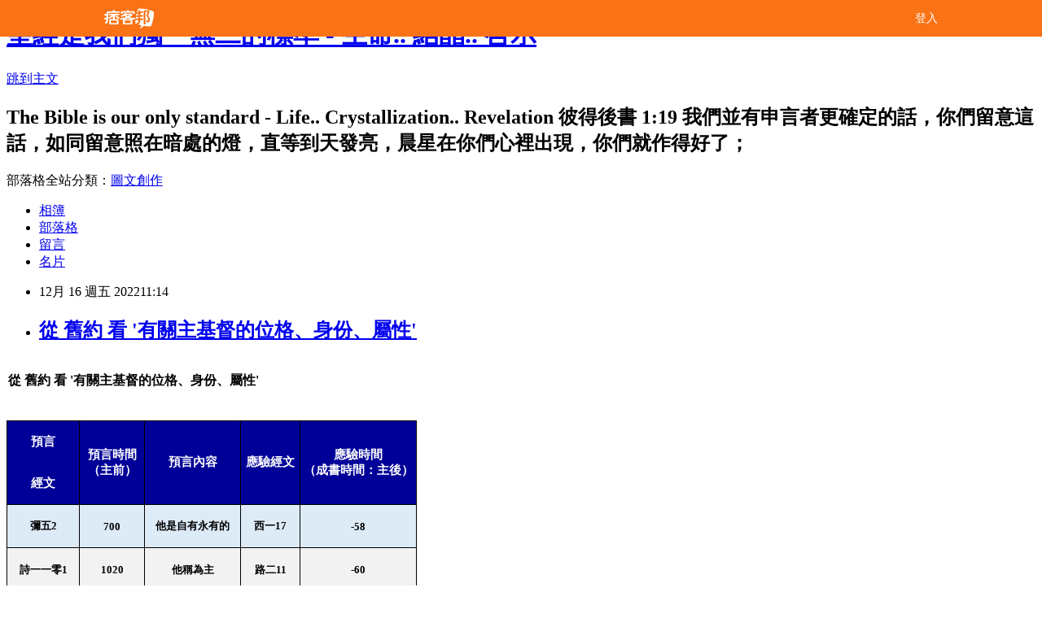

--- FILE ---
content_type: text/html; charset=utf-8
request_url: https://johnchang2015.pixnet.net/blog/posts/12226316683
body_size: 40546
content:
<!DOCTYPE html><html lang="zh-TW"><head><meta charSet="utf-8"/><meta name="viewport" content="width=device-width, initial-scale=1"/><link rel="stylesheet" href="/_next/static/chunks/b1e52b495cc0137c.css" data-precedence="next"/><link rel="stylesheet" href="/fix.css?v=202601060150" type="text/css" data-precedence="medium"/><link rel="stylesheet" href="https://s3.1px.tw/blog/theme/choc/iframe-popup.css?v=202601060150" type="text/css" data-precedence="medium"/><link rel="stylesheet" href="https://s3.1px.tw/blog/theme/choc/plugins.min.css?v=202601060150" type="text/css" data-precedence="medium"/><link rel="stylesheet" href="https://s3.1px.tw/blog/theme/choc/openid-comment.css?v=202601060150" type="text/css" data-precedence="medium"/><link rel="stylesheet" href="https://s3.1px.tw/blog/theme/choc/style.min.css?v=202601060150" type="text/css" data-precedence="medium"/><link rel="stylesheet" href="https://s3.1px.tw/blog/theme/choc/main.min.css?v=202601060150" type="text/css" data-precedence="medium"/><link rel="stylesheet" href="https://pimg.1px.tw/johnchang2015/assets/johnchang2015.css?v=202601060150" type="text/css" data-precedence="medium"/><link rel="stylesheet" href="https://s3.1px.tw/blog/theme/choc/author-info.css?v=202601060150" type="text/css" data-precedence="medium"/><link rel="stylesheet" href="https://s3.1px.tw/blog/theme/choc/idlePop.min.css?v=202601060150" type="text/css" data-precedence="medium"/><link rel="preload" as="script" fetchPriority="low" href="/_next/static/chunks/94688e2baa9fea03.js"/><script src="/_next/static/chunks/41eaa5427c45ebcc.js" async=""></script><script src="/_next/static/chunks/e2c6231760bc85bd.js" async=""></script><script src="/_next/static/chunks/94bde6376cf279be.js" async=""></script><script src="/_next/static/chunks/426b9d9d938a9eb4.js" async=""></script><script src="/_next/static/chunks/turbopack-33c6a173e3bad115.js" async=""></script><script src="/_next/static/chunks/ff1a16fafef87110.js" async=""></script><script src="/_next/static/chunks/e308b2b9ce476a3e.js" async=""></script><script src="/_next/static/chunks/2bf79572a40338b7.js" async=""></script><script src="/_next/static/chunks/d3c6eed28c1dd8e2.js" async=""></script><script src="/_next/static/chunks/d4d39cfc2a072218.js" async=""></script><script src="/_next/static/chunks/be3c5fb837de3c68.js" async=""></script><script src="/_next/static/chunks/62042136d330c9d1.js" async=""></script><script src="/_next/static/chunks/60d08651d643cedc.js" async=""></script><script src="/_next/static/chunks/8aaeae3ce7295e5b.js" async=""></script><script src="/_next/static/chunks/f1209a4c389baac8.js" async=""></script><script src="/_next/static/chunks/8d956eb7313b19e6.js" async=""></script><script src="/_next/static/chunks/ed01c75076819ebd.js" async=""></script><script src="/_next/static/chunks/a4df8fc19a9a82e6.js" async=""></script><title>從 舊約 看 &#x27;有關主基督的位格、身份、屬性&#x27;</title><meta name="description" content="從 舊約 看 &#x27;有關主基督的位格、身份、屬性&#x27;     預言預言時間（主前）預言內容應驗經文應驗時間（成書時間：主後）經文彌五2700他是自有永有的西一17-58詩一一零11020他稱為主路二11-60賽七14700他稱為神約二十28-90申十八181420他乃先知（被稱為先知）太廿一11-50詩一一零41020他是祭司來三1-60賽卅三22700他是審判官約五30-90詩二6990他是王太廿七37-50亞九9520"/><meta name="author" content="聖經是我們獨一無二的標準 - 生命.. 結晶.. 啓示"/><meta name="google-adsense-platform-account" content="pub-2647689032095179"/><link rel="canonical" href="https://johnchang2015.pixnet.net/blog/posts/12226316683"/><meta property="og:title" content="從 舊約 看 &#x27;有關主基督的位格、身份、屬性&#x27;"/><meta property="og:description" content="從 舊約 看 &#x27;有關主基督的位格、身份、屬性&#x27;     預言預言時間（主前）預言內容應驗經文應驗時間（成書時間：主後）經文彌五2700他是自有永有的西一17-58詩一一零11020他稱為主路二11-60賽七14700他稱為神約二十28-90申十八181420他乃先知（被稱為先知）太廿一11-50詩一一零41020他是祭司來三1-60賽卅三22700他是審判官約五30-90詩二6990他是王太廿七37-50亞九9520"/><meta property="og:url" content="https://johnchang2015.pixnet.net/blog/posts/12226316683"/><meta property="og:image" content="https://s3.1px.tw/blog/common/avatar/blog_cover_dark.jpg"/><meta property="og:type" content="article"/><meta name="twitter:card" content="summary_large_image"/><meta name="twitter:title" content="從 舊約 看 &#x27;有關主基督的位格、身份、屬性&#x27;"/><meta name="twitter:description" content="從 舊約 看 &#x27;有關主基督的位格、身份、屬性&#x27;     預言預言時間（主前）預言內容應驗經文應驗時間（成書時間：主後）經文彌五2700他是自有永有的西一17-58詩一一零11020他稱為主路二11-60賽七14700他稱為神約二十28-90申十八181420他乃先知（被稱為先知）太廿一11-50詩一一零41020他是祭司來三1-60賽卅三22700他是審判官約五30-90詩二6990他是王太廿七37-50亞九9520"/><meta name="twitter:image" content="https://s3.1px.tw/blog/common/avatar/blog_cover_dark.jpg"/><link rel="icon" href="/favicon.ico?favicon.a62c60e0.ico" sizes="32x32" type="image/x-icon"/><script src="/_next/static/chunks/a6dad97d9634a72d.js" noModule=""></script></head><body><!--$--><!--/$--><!--$?--><template id="B:0"></template><!--/$--><script>requestAnimationFrame(function(){$RT=performance.now()});</script><script src="/_next/static/chunks/94688e2baa9fea03.js" id="_R_" async=""></script><div hidden id="S:0"><script id="pixnet-vars">
        window.PIXNET = {
          post_id: "12226316683",
          name: "johnchang2015",
          user_id: 0,
          blog_id: "5681143",
          display_ads: true
        };
      </script><script type="text/javascript" src="https://code.jquery.com/jquery-latest.min.js"></script><script id="json-ld-article-script" type="application/ld+json">{"@context":"https:\u002F\u002Fschema.org","@type":"BlogPosting","isAccessibleForFree":true,"mainEntityOfPage":{"@type":"WebPage","@id":"https:\u002F\u002Fjohnchang2015.pixnet.net\u002Fblog\u002Fposts\u002F12226316683"},"headline":"從 舊約 看 '有關主基督的位格、身份、屬性'","description":"\u003Cbr\u003E\u003Ctr style=\"height:27px;\"\u003E\u003Cbr\u003E\u003Ctd colspan=\"5\" style=\"width:478px;padding:0cm 1.4pt 0cm 1.4pt;height:27px;\"\u003E\u003Cbr\u003E\u003Cp\u003E\u003Cstrong\u003E\u003Cspan\u003E\u003Cspan style=\"color:black\"\u003E\u003Cspan style=\"font-family:新細明體,serif\"\u003E從 舊約 看\u003Cspan\u003E '\u003C\u002Fspan\u003E有關主基督的位格、身份、屬性\u003Cspan\u003E'\u003C\u002Fspan\u003E\u003C\u002Fspan\u003E\u003C\u002Fspan\u003E\u003C\u002Fspan\u003E\u003C\u002Fstrong\u003E\u003C\u002Fp\u003E\u003Cbr\u003E\u003C\u002Ftd\u003E\u003Cbr\u003E\u003C\u002Ftr\u003E\u003Cbr\u003E\u003Ctr style=\"height:22px;\"\u003E\u003Cbr\u003E\u003Ctd nowrap style=\"width:85px;padding:0cm 1.4pt 0cm 1.4pt;height:22px;\"\u003E \u003C\u002Ftd\u003E\u003Cbr\u003E\u003Ctd nowrap style=\"width:76px;padding:0cm 1.4pt 0cm 1.4pt;height:22px;\"\u003E \u003C\u002Ftd\u003E\u003Cbr\u003E\u003Ctd nowrap style=\"width:113px;padding:0cm 1.4pt 0cm 1.4pt;height:22px;\"\u003E \u003C\u002Ftd\u003E\u003Cbr\u003E\u003Ctd nowrap style=\"width:68px;padding:0cm 1.4pt 0cm 1.4pt;height:22px;\"\u003E \u003C\u002Ftd\u003E\u003Cbr\u003E\u003Ctd nowrap style=\"width:136px;padding:0cm 1.4pt 0cm 1.4pt;height:22px;\"\u003E \u003C\u002Ftd\u003E\u003Cbr\u003E\u003C\u002Ftr\u003E\u003Cbr\u003E\u003Ctr style=\"height:40px;\"\u003E\u003Cbr\u003E\u003Ctd style=\"width:85px;border:solid black 1.0pt;border-bottom:none;background:#000099;padding:0cm 1.4pt 0cm 1.4pt;height:40px;\"\u003E\u003Cbr\u003E\u003Cp align=\"center\" style=\"text-align:center;\"\u003E\u003Cstrong\u003E\u003Cspan\u003E\u003Cspan style=\"color:white\"\u003E\u003Cspan style=\"font-family:新細明體,serif\"\u003E\u003Cspan style=\"font-size:11.0pt\"\u003E預言\u003C\u002Fspan\u003E\u003C\u002Fspan\u003E\u003C\u002Fspan\u003E\u003C\u002Fspan\u003E\u003C\u002Fstrong\u003E\u003C\u002Fp\u003E\u003Cbr\u003E\u003C\u002Ftd\u003E\u003Cbr\u003E\u003Ctd rowspan=\"2\" style=\"width:76px;border:solid black 1.0pt;border-left:none;background:#000099;padding:0cm 1.4pt 0cm 1.4pt;height:40px;\"\u003E\u003Cbr\u003E\u003Cp align=\"center\" style=\"text-align:center;\"\u003E\u003Cstrong\u003E\u003Cspan\u003E\u003Cspan style=\"color:white\"\u003E\u003Cspan style=\"font-family:新細明體,serif\"\u003E\u003Cspan style=\"font-size:11.0pt\"\u003E預言時間\u003Cbr\u003E（主前）\u003C\u002Fspan\u003E\u003C\u002Fspan\u003E\u003C\u002Fspan\u003E\u003C\u002Fspan\u003E\u003C\u002Fstrong\u003E\u003C\u002Fp\u003E\u003Cbr\u003E\u003C\u002Ftd\u003E\u003Cbr\u003E\u003Ctd rowspan=\"2\" style=\"width:113px;border:solid black 1.0pt;border-left:none;background:#000099;padding:0cm 1.4pt 0cm 1.4pt;height:40px;\"\u003E\u003Cbr\u003E\u003Cp align=\"center\" style=\"text-align:center;\"\u003E\u003Cstrong\u003E\u003Cspan\u003E\u003Cspan style=\"color:white\"\u003E\u003Cspan style=\"font-family:新細明體,serif\"\u003E\u003Cspan style=\"font-size:11.0pt\"\u003E預言內容\u003C\u002Fspan\u003E\u003C\u002Fspan\u003E\u003C\u002Fspan\u003E\u003C\u002Fspan\u003E\u003C\u002Fstrong\u003E\u003C\u002Fp\u003E\u003Cbr\u003E\u003C\u002Ftd\u003E\u003Cbr\u003E\u003Ctd rowspan=\"2\" style=\"width:68px;border:solid black 1.0pt;border-left:none;background:#000099;padding:0cm 1.4pt 0cm 1.4pt;height:40px;\"\u003E\u003Cbr\u003E\u003Cp align=\"center\" style=\"text-align:center;\"\u003E\u003Cstrong\u003E\u003Cspan\u003E\u003Cspan style=\"color:white\"\u003E\u003Cspan style=\"font-family:新細明體,serif\"\u003E\u003Cspan style=\"font-size:11.0pt\"\u003E應驗經文\u003C\u002Fspan\u003E\u003C\u002Fspan\u003E\u003C\u002Fspan\u003E\u003C\u002Fspan\u003E\u003C\u002Fstrong\u003E\u003C\u002Fp\u003E\u003Cbr\u003E\u003C\u002Ftd\u003E\u003Cbr\u003E\u003Ctd rowspan=\"2\" style=\"width:136px;border:solid black 1.0pt;border-left:none;background:#000099;padding:0cm 1.4pt 0cm 1.4pt;height:40px;\"\u003E\u003Cbr\u003E\u003Cp align=\"center\" style=\"text-align:center;\"\u003E\u003Cstrong\u003E\u003Cspan\u003E\u003Cspan style=\"color:white\"\u003E\u003Cspan style=\"font-family:新細明體,serif\"\u003E\u003Cspan style=\"font-size:11.0pt\"\u003E應驗時間\u003Cbr\u003E（成書時間：主後）\u003C\u002Fspan\u003E\u003C\u002Fspan\u003E\u003C\u002Fspan\u003E\u003C\u002Fspan\u003E\u003C\u002Fstrong\u003E\u003C\u002Fp\u003E\u003Cbr\u003E\u003C\u002Ftd\u003E\u003Cbr\u003E\u003C\u002Ftr\u003E\u003Cbr\u003E\u003Ctr style=\"height:32px;\"\u003E\u003Cbr\u003E\u003Ctd style=\"width:85px;border:solid black 1.0pt;border-top:none;background:#000099;padding:0cm 1.4pt 0cm 1.4pt;height:32px;\"\u003E\u003Cbr\u003E\u003Cp align=\"center\" style=\"text-align:center;\"\u003E\u003Cstrong\u003E\u003Cspan\u003E\u003Cspan style=\"color:white\"\u003E\u003Cspan style=\"font-family:新細明體,serif\"\u003E\u003Cspan style=\"font-size:11.0pt\"\u003E經文\u003C\u002Fspan\u003E\u003C\u002Fspan\u003E\u003C\u002Fspan\u003E\u003C\u002Fspan\u003E\u003C\u002Fstrong\u003E\u003C\u002Fp\u003E\u003Cbr\u003E\u003C\u002Ftd\u003E\u003Cbr\u003E\u003C\u002Ftr\u003E\u003Cbr\u003E\u003Ctr style=\"height:52px;\"\u003E\u003Cbr\u003E\u003Ctd style=\"width:85px;border:solid black 1.0pt;border-top:none;background:#DDEBF7;padding:0cm 1.4pt 0cm 1.4pt;height:52px;\"\u003E\u003Cbr\u003E\u003Cp align=\"center\" style=\"text-align:center;\"\u003E\u003Cstrong\u003E\u003Cspan\u003E\u003Cspan style=\"color:black\"\u003E\u003Cspan style=\"font-family:新細明體,serif\"\u003E\u003Cspan style=\"font-size:10.0pt\"\u003E彌五\u003Cspan\u003E2\u003C\u002Fspan\u003E\u003C\u002Fspan\u003E\u003C\u002Fspan\u003E\u003C\u002Fspan\u003E\u003C\u002Fspan\u003E\u003C\u002Fstrong\u003E\u003C\u002Fp\u003E\u003Cbr\u003E\u003C\u002Ftd\u003E\u003Cbr\u003E\u003Ctd style=\"width:76px;border-top:none;border-left:none;border-bottom:solid black 1.0pt;border-right:solid black 1.0pt;background:#DDEBF7;padding:0cm 1.4pt 0cm 1.4pt;height:52px;\"\u003E\u003Cbr\u003E\u003Cp align=\"center\" style=\"text-align:center;\"\u003E\u003Cstrong\u003E\u003Cspan\u003E\u003Cspan style=\"color:black\"\u003E\u003Cspan style=\"font-family:新細明體,serif\"\u003E\u003Cspan style=\"font-size:10.0pt\"\u003E700\u003C\u002Fspan\u003E\u003C\u002Fspan\u003E\u003C\u002Fspan\u003E\u003C\u002Fspan\u003E\u003C\u002Fstrong\u003E\u003C\u002Fp\u003E\u003Cbr\u003E\u003C\u002Ftd\u003E\u003Cbr\u003E\u003Ctd style=\"width:113px;border-top:none;border-left:none;border-bottom:solid black 1.0pt;border-right:solid black 1.0pt;background:#DDEBF7;padding:0cm 1.4pt 0cm 1.4pt;height:52px;\"\u003E\u003Cbr\u003E\u003Cp align=\"center\" style=\"text-align:center;\"\u003E\u003Cstrong\u003E\u003Cspan\u003E\u003Cspan style=\"color:black\"\u003E\u003Cspan style=\"font-family:新細明體,serif\"\u003E\u003Cspan style=\"font-size:10.0pt\"\u003E他是自有永有的\u003C\u002Fspan\u003E\u003C\u002Fspan\u003E\u003C\u002Fspan\u003E\u003C\u002Fspan\u003E\u003C\u002Fstrong\u003E\u003C\u002Fp\u003E\u003Cbr\u003E\u003C\u002Ftd\u003E\u003Cbr\u003E\u003Ctd style=\"width:68px;border-top:none;border-left:none;border-bottom:solid black 1.0pt;border-right:solid black 1.0pt;background:#DDEBF7;padding:0cm 1.4pt 0cm 1.4pt;height:52px;\"\u003E\u003Cbr\u003E\u003Cp align=\"center\" style=\"text-align:center;\"\u003E\u003Cstrong\u003E\u003Cspan\u003E\u003Cspan style=\"color:black\"\u003E\u003Cspan style=\"font-family:新細明體,serif\"\u003E\u003Cspan style=\"font-size:10.0pt\"\u003E西一\u003Cspan\u003E17\u003C\u002Fspan\u003E\u003C\u002Fspan\u003E\u003C\u002Fspan\u003E\u003C\u002Fspan\u003E\u003C\u002Fspan\u003E\u003C\u002Fstrong\u003E\u003C\u002Fp\u003E\u003Cbr\u003E\u003C\u002Ftd\u003E\u003Cbr\u003E\u003Ctd style=\"width:136px;border-top:none;border-left:none;border-bottom:solid black 1.0pt;border-right:solid black 1.0pt;background:#DDEBF7;padding:0cm 1.4pt 0cm 1.4pt;height:52px;\"\u003E\u003Cbr\u003E\u003Cp align=\"center\" style=\"text-align:center;\"\u003E\u003Cstrong\u003E\u003Cspan\u003E\u003Cspan style=\"color:black\"\u003E\u003Cspan style=\"font-family:新細明體,serif\"\u003E\u003Cspan style=\"font-size:10.0pt\"\u003E-58\u003C\u002Fspan\u003E\u003C\u002Fspan\u003E\u003C\u002Fspan\u003E\u003C\u002Fspan\u003E\u003C\u002Fstrong\u003E\u003C\u002Fp\u003E\u003Cbr\u003E\u003C\u002Ftd\u003E\u003Cbr\u003E\u003C\u002Ftr\u003E\u003Cbr\u003E\u003Ctr style=\"height:53px;\"\u003E\u003Cbr\u003E\u003Ctd style=\"width:85px;border:solid black 1.0pt;border-top:none;background:#F2F2F2;padding:0cm 1.4pt 0cm 1.4pt;height:53px;\"\u003E\u003Cbr\u003E\u003Cp align=\"center\" style=\"text-align:center;\"\u003E\u003Cstrong\u003E\u003Cspan\u003E\u003Cspan style=\"color:black\"\u003E\u003Cspan style=\"font-family:新細明體,serif\"\u003E\u003Cspan style=\"font-size:10.0pt\"\u003E詩一一零\u003Cspan\u003E1\u003C\u002Fspan\u003E\u003C\u002Fspan\u003E\u003C\u002Fspan\u003E\u003C\u002Fspan\u003E\u003C\u002Fspan\u003E\u003C\u002Fstrong\u003E\u003C\u002Fp\u003E\u003Cbr\u003E\u003C\u002Ftd\u003E\u003Cbr\u003E\u003Ctd style=\"width:76px;border-top:none;border-left:none;border-bottom:solid black 1.0pt;border-right:solid black 1.0pt;background:#F2F2F2;padding:0cm 1.4pt 0cm 1.4pt;height:53px;\"\u003E\u003Cbr\u003E\u003Cp align=\"center\" style=\"text-align:center;\"\u003E\u003Cstrong\u003E\u003Cspan\u003E\u003Cspan style=\"color:black\"\u003E\u003Cspan style=\"font-family:新細明體,serif\"\u003E\u003Cspan style=\"font-size:10.0pt\"\u003E1020\u003C\u002Fspan\u003E\u003C\u002Fspan\u003E\u003C\u002Fspan\u003E\u003C\u002Fspan\u003E\u003C\u002Fstrong\u003E\u003C\u002Fp\u003E\u003Cbr\u003E\u003C\u002Ftd\u003E\u003Cbr\u003E\u003Ctd style=\"width:113px;border-top:none;border-left:none;border-bottom:solid black 1.0pt;border-right:solid black 1.0pt;background:#F2F2F2;padding:0cm 1.4pt 0cm 1.4pt;height:53px;\"\u003E\u003Cbr\u003E\u003Cp align=\"center\" style=\"text-align:center;\"\u003E\u003Cstrong\u003E\u003Cspan\u003E\u003Cspan style=\"color:black\"\u003E\u003Cspan style=\"font-family:新細明體,serif\"\u003E\u003Cspan style=\"font-size:10.0pt\"\u003E他稱為主\u003C\u002Fspan\u003E\u003C\u002Fspan\u003E\u003C\u002Fspan\u003E\u003C\u002Fspan\u003E\u003C\u002Fstrong\u003E\u003C\u002Fp\u003E\u003Cbr\u003E\u003C\u002Ftd\u003E\u003Cbr\u003E\u003Ctd style=\"width:68px;border-top:none;border-left:none;border-bottom:solid black 1.0pt;border-right:solid black 1.0pt;background:#F2F2F2;padding:0cm 1.4pt 0cm 1.4pt;height:53px;\"\u003E\u003Cbr\u003E\u003Cp align=\"center\" style=\"text-align:center;\"\u003E\u003Cstrong\u003E\u003Cspan\u003E\u003Cspan style=\"color:black\"\u003E\u003Cspan style=\"font-family:新細明體,serif\"\u003E\u003Cspan style=\"font-size:10.0pt\"\u003E路二\u003Cspan\u003E11\u003C\u002Fspan\u003E\u003C\u002Fspan\u003E\u003C\u002Fspan\u003E\u003C\u002Fspan\u003E\u003C\u002Fspan\u003E\u003C\u002Fstrong\u003E\u003C\u002Fp\u003E\u003Cbr\u003E\u003C\u002Ftd\u003E\u003Cbr\u003E\u003Ctd style=\"width:136px;border-top:none;border-left:none;border-bottom:solid black 1.0pt;border-right:solid black 1.0pt;background:#F2F2F2;padding:0cm 1.4pt 0cm 1.4pt;height:53px;\"\u003E\u003Cbr\u003E\u003Cp align=\"center\" style=\"text-align:center;\"\u003E\u003Cstrong\u003E\u003Cspan\u003E\u003Cspan style=\"color:black\"\u003E\u003Cspan style=\"font-family:新細明體,serif\"\u003E\u003Cspan style=\"font-size:10.0pt\"\u003E-60\u003C\u002Fspan\u003E\u003C\u002Fspan\u003E\u003C\u002Fspan\u003E\u003C\u002Fspan\u003E\u003C\u002Fstrong\u003E\u003C\u002Fp\u003E\u003Cbr\u003E\u003C\u002Ftd\u003E\u003Cbr\u003E\u003C\u002Ftr\u003E\u003Cbr\u003E\u003Ctr style=\"height:57px;\"\u003E\u003Cbr\u003E\u003Ctd style=\"width:85px;border:solid black 1.0pt;border-top:none;background:#DDEBF7;padding:0cm 1.4pt 0cm 1.4pt;height:57px;\"\u003E\u003Cbr\u003E\u003Cp align=\"center\" style=\"text-align:center;\"\u003E\u003Cstrong\u003E\u003Cspan\u003E\u003Cspan style=\"color:black\"\u003E\u003Cspan style=\"font-family:新細明體,serif\"\u003E\u003Cspan style=\"font-size:10.0pt\"\u003E賽七\u003Cspan\u003E14\u003C\u002Fspan\u003E\u003C\u002Fspan\u003E\u003C\u002Fspan\u003E\u003C\u002Fspan\u003E\u003C\u002Fspan\u003E\u003C\u002Fstrong\u003E\u003C\u002Fp\u003E\u003Cbr\u003E\u003C\u002Ftd\u003E\u003Cbr\u003E\u003Ctd style=\"width:76px;border-top:none;border-left:none;border-bottom:solid black 1.0pt;border-right:solid black 1.0pt;background:#DDEBF7;padding:0cm 1.4pt 0cm 1.4pt;height:57px;\"\u003E\u003Cbr\u003E\u003Cp align=\"center\" style=\"text-align:center;\"\u003E\u003Cstrong\u003E\u003Cspan\u003E\u003Cspan style=\"color:black\"\u003E\u003Cspan style=\"font-family:新細明體,serif\"\u003E\u003Cspan style=\"font-size:10.0pt\"\u003E700\u003C\u002Fspan\u003E\u003C\u002Fspan\u003E\u003C\u002Fspan\u003E\u003C\u002Fspan\u003E\u003C\u002Fstrong\u003E\u003C\u002Fp\u003E\u003Cbr\u003E\u003C\u002Ftd\u003E\u003Cbr\u003E\u003Ctd style=\"width:113px;border-top:none;border-left:none;border-bottom:solid black 1.0pt;border-right:solid black 1.0pt;background:#DDEBF7;padding:0cm 1.4pt 0cm 1.4pt;height:57px;\"\u003E\u003Cbr\u003E\u003Cp align=\"center\" style=\"text-align:center;\"\u003E\u003Cstrong\u003E\u003Cspan\u003E\u003Cspan style=\"color:black\"\u003E\u003Cspan style=\"font-family:新細明體,serif\"\u003E\u003Cspan style=\"font-size:10.0pt\"\u003E他稱為神\u003C\u002Fspan\u003E\u003C\u002Fspan\u003E\u003C\u002Fspan\u003E\u003C\u002Fspan\u003E\u003C\u002Fstrong\u003E\u003C\u002Fp\u003E\u003Cbr\u003E\u003C\u002Ftd\u003E\u003Cbr\u003E\u003Ctd style=\"width:68px;border-top:none;border-left:none;border-bottom:solid black 1.0pt;border-right:solid black 1.0pt;background:#DDEBF7;padding:0cm 1.4pt 0cm 1.4pt;height:57px;\"\u003E\u003Cbr\u003E\u003Cp align=\"center\" style=\"text-align:center;\"\u003E\u003Cstrong\u003E\u003Cspan\u003E\u003Cspan style=\"color:black\"\u003E\u003Cspan style=\"font-family:新細明體,serif\"\u003E\u003Cspan style=\"font-size:10.0pt\"\u003E約二十\u003Cspan\u003E28\u003C\u002Fspan\u003E\u003C\u002Fspan\u003E\u003C\u002Fspan\u003E\u003C\u002Fspan\u003E\u003C\u002Fspan\u003E\u003C\u002Fstrong\u003E\u003C\u002Fp\u003E\u003Cbr\u003E\u003C\u002Ftd\u003E\u003Cbr\u003E\u003Ctd style=\"width:136px;border-top:none;border-left:none;border-bottom:solid black 1.0pt;border-right:solid black 1.0pt;background:#DDEBF7;padding:0cm 1.4pt 0cm 1.4pt;height:57px;\"\u003E\u003Cbr\u003E\u003Cp align=\"center\" style=\"text-align:center;\"\u003E\u003Cstrong\u003E\u003Cspan\u003E\u003Cspan style=\"color:black\"\u003E\u003Cspan style=\"font-family:新細明體,serif\"\u003E\u003Cspan style=\"font-size:10.0pt\"\u003E-90\u003C\u002Fspan\u003E\u003C\u002Fspan\u003E\u003C\u002Fspan\u003E\u003C\u002Fspan\u003E\u003C\u002Fstrong\u003E\u003C\u002Fp\u003E\u003Cbr\u003E\u003C\u002Ftd\u003E\u003Cbr\u003E\u003C\u002Ftr\u003E\u003Cbr\u003E\u003Ctr style=\"height:50px;\"\u003E\u003Cbr\u003E\u003Ctd style=\"width:85px;border:solid black 1.0pt;border-top:none;background:#F2F2F2;padding:0cm 1.4pt 0cm 1.4pt;height:50px;\"\u003E\u003Cbr\u003E\u003Cp align=\"center\" style=\"text-align:center;\"\u003E\u003Cstrong\u003E\u003Cspan\u003E\u003Cspan style=\"color:black\"\u003E\u003Cspan style=\"font-family:新細明體,serif\"\u003E\u003Cspan style=\"font-size:10.0pt\"\u003E申十八\u003Cspan\u003E18\u003C\u002Fspan\u003E\u003C\u002Fspan\u003E\u003C\u002Fspan\u003E\u003C\u002Fspan\u003E\u003C\u002Fspan\u003E\u003C\u002Fstrong\u003E\u003C\u002Fp\u003E\u003Cbr\u003E\u003C\u002Ftd\u003E\u003Cbr\u003E\u003Ctd style=\"width:76px;border-top:none;border-left:none;border-bottom:solid black 1.0pt;border-right:solid black 1.0pt;background:#F2F2F2;padding:0cm 1.4pt 0cm 1.4pt;height:50px;\"\u003E\u003Cbr\u003E\u003Cp align=\"center\" style=\"text-align:center;\"\u003E\u003Cstrong\u003E\u003Cspan\u003E\u003Cspan style=\"color:black\"\u003E\u003Cspan style=\"font-family:新細明體,serif\"\u003E\u003Cspan style=\"font-size:10.0pt\"\u003E1420\u003C\u002Fspan\u003E\u003C\u002Fspan\u003E\u003C\u002Fspan\u003E\u003C\u002Fspan\u003E\u003C\u002Fstrong\u003E\u003C\u002Fp\u003E\u003Cbr\u003E\u003C\u002Ftd\u003E\u003Cbr\u003E\u003Ctd style=\"width:113px;border-top:none;border-left:none;border-bottom:solid black 1.0pt;border-right:solid black 1.0pt;background:#F2F2F2;padding:0cm 1.4pt 0cm 1.4pt;height:50px;\"\u003E\u003Cbr\u003E\u003Cp align=\"center\" style=\"text-align:center;\"\u003E\u003Cstrong\u003E\u003Cspan\u003E\u003Cspan style=\"color:black\"\u003E\u003Cspan style=\"font-family:新細明體,serif\"\u003E\u003Cspan style=\"font-size:10.0pt\"\u003E他乃先知（被稱為先知）\u003C\u002Fspan\u003E\u003C\u002Fspan\u003E\u003C\u002Fspan\u003E\u003C\u002Fspan\u003E\u003C\u002Fstrong\u003E\u003C\u002Fp\u003E\u003Cbr\u003E\u003C\u002Ftd\u003E\u003Cbr\u003E\u003Ctd style=\"width:68px;border-top:none;border-left:none;border-bottom:solid black 1.0pt;border-right:solid black 1.0pt;background:#F2F2F2;padding:0cm 1.4pt 0cm 1.4pt;height:50px;\"\u003E\u003Cbr\u003E\u003Cp align=\"center\" style=\"text-align:center;\"\u003E\u003Cstrong\u003E\u003Cspan\u003E\u003Cspan style=\"color:black\"\u003E\u003Cspan style=\"font-family:新細明體,serif\"\u003E\u003Cspan style=\"font-size:10.0pt\"\u003E太廿一\u003Cspan\u003E11\u003C\u002Fspan\u003E\u003C\u002Fspan\u003E\u003C\u002Fspan\u003E\u003C\u002Fspan\u003E\u003C\u002Fspan\u003E\u003C\u002Fstrong\u003E\u003C\u002Fp\u003E\u003Cbr\u003E\u003C\u002Ftd\u003E\u003Cbr\u003E\u003Ctd style=\"width:136px;border-top:none;border-left:none;border-bottom:solid black 1.0pt;border-right:solid black 1.0pt;background:#F2F2F2;padding:0cm 1.4pt 0cm 1.4pt;height:50px;\"\u003E\u003Cbr\u003E\u003Cp align=\"center\" style=\"text-align:center;\"\u003E\u003Cstrong\u003E\u003Cspan\u003E\u003Cspan style=\"color:black\"\u003E\u003Cspan style=\"font-family:新細明體,serif\"\u003E\u003Cspan style=\"font-size:10.0pt\"\u003E-50\u003C\u002Fspan\u003E\u003C\u002Fspan\u003E\u003C\u002Fspan\u003E\u003C\u002Fspan\u003E\u003C\u002Fstrong\u003E\u003C\u002Fp\u003E\u003Cbr\u003E\u003C\u002Ftd\u003E\u003Cbr\u003E\u003C\u002Ftr\u003E\u003Cbr\u003E\u003Ctr style=\"height:51px;\"\u003E\u003Cbr\u003E\u003Ctd style=\"width:85px;border:solid black 1.0pt;border-top:none;background:#DDEBF7;padding:0cm 1.4pt 0cm 1.4pt;height:51px;\"\u003E\u003Cbr\u003E\u003Cp align=\"center\" style=\"text-align:center;\"\u003E\u003Cstrong\u003E\u003Cspan\u003E\u003Cspan style=\"color:black\"\u003E\u003Cspan style=\"font-family:新細明體,serif\"\u003E\u003Cspan style=\"font-size:10.0pt\"\u003E詩一一零\u003Cspan\u003E4\u003C\u002Fspan\u003E\u003C\u002Fspan\u003E\u003C\u002Fspan\u003E\u003C\u002Fspan\u003E\u003C\u002Fspan\u003E\u003C\u002Fstrong\u003E\u003C\u002Fp\u003E\u003Cbr\u003E\u003C\u002Ftd\u003E\u003Cbr\u003E\u003Ctd style=\"width:76px;border-top:none;border-left:none;border-bottom:solid black 1.0pt;border-right:solid black 1.0pt;background:#DDEBF7;padding:0cm 1.4pt 0cm 1.4pt;height:51px;\"\u003E\u003Cbr\u003E\u003Cp align=\"center\" style=\"text-align:center;\"\u003E\u003Cstrong\u003E\u003Cspan\u003E\u003Cspan style=\"color:black\"\u003E\u003Cspan style=\"font-family:新細明體,serif\"\u003E\u003Cspan style=\"font-size:10.0pt\"\u003E1020\u003C\u002Fspan\u003E\u003C\u002Fspan\u003E\u003C\u002Fspan\u003E\u003C\u002Fspan\u003E\u003C\u002Fstrong\u003E\u003C\u002Fp\u003E\u003Cbr\u003E\u003C\u002Ftd\u003E\u003Cbr\u003E\u003Ctd style=\"width:113px;border-top:none;border-left:none;border-bottom:solid black 1.0pt;border-right:solid black 1.0pt;background:#DDEBF7;padding:0cm 1.4pt 0cm 1.4pt;height:51px;\"\u003E\u003Cbr\u003E\u003Cp align=\"center\" style=\"text-align:center;\"\u003E\u003Cstrong\u003E\u003Cspan\u003E\u003Cspan style=\"color:black\"\u003E\u003Cspan style=\"font-family:新細明體,serif\"\u003E\u003Cspan style=\"font-size:10.0pt\"\u003E他是祭司\u003C\u002Fspan\u003E\u003C\u002Fspan\u003E\u003C\u002Fspan\u003E\u003C\u002Fspan\u003E\u003C\u002Fstrong\u003E\u003C\u002Fp\u003E\u003Cbr\u003E\u003C\u002Ftd\u003E\u003Cbr\u003E\u003Ctd style=\"width:68px;border-top:none;border-left:none;border-bottom:solid black 1.0pt;border-right:solid black 1.0pt;background:#DDEBF7;padding:0cm 1.4pt 0cm 1.4pt;height:51px;\"\u003E\u003Cbr\u003E\u003Cp align=\"center\" style=\"text-align:center;\"\u003E\u003Cstrong\u003E\u003Cspan\u003E\u003Cspan style=\"color:black\"\u003E\u003Cspan style=\"font-family:新細明體,serif\"\u003E\u003Cspan style=\"font-size:10.0pt\"\u003E來三\u003Cspan\u003E1\u003C\u002Fspan\u003E\u003C\u002Fspan\u003E\u003C\u002Fspan\u003E\u003C\u002Fspan\u003E\u003C\u002Fspan\u003E\u003C\u002Fstrong\u003E\u003C\u002Fp\u003E\u003Cbr\u003E\u003C\u002Ftd\u003E\u003Cbr\u003E\u003Ctd style=\"width:136px;border-top:none;border-left:none;border-bottom:solid black 1.0pt;border-right:solid black 1.0pt;background:#DDEBF7;padding:0cm 1.4pt 0cm 1.4pt;height:51px;\"\u003E\u003Cbr\u003E\u003Cp align=\"center\" style=\"text-align:center;\"\u003E\u003Cstrong\u003E\u003Cspan\u003E\u003Cspan style=\"color:black\"\u003E\u003Cspan style=\"font-family:新細明體,serif\"\u003E\u003Cspan style=\"font-size:10.0pt\"\u003E-60\u003C\u002Fspan\u003E\u003C\u002Fspan\u003E\u003C\u002Fspan\u003E\u003C\u002Fspan\u003E\u003C\u002Fstrong\u003E\u003C\u002Fp\u003E\u003Cbr\u003E\u003C\u002Ftd\u003E\u003Cbr\u003E\u003C\u002Ftr\u003E\u003Cbr\u003E\u003Ctr style=\"height:55px;\"\u003E\u003Cbr\u003E\u003Ctd style=\"width:85px;border:solid black 1.0pt;border-top:none;background:#F2F2F2;padding:0cm 1.4pt 0cm 1.4pt;height:55px;\"\u003E\u003Cbr\u003E\u003Cp align=\"center\" style=\"text-align:center;\"\u003E\u003Cstrong\u003E\u003Cspan\u003E\u003Cspan style=\"color:black\"\u003E\u003Cspan style=\"font-family:新細明體,serif\"\u003E\u003Cspan style=\"font-size:10.0pt\"\u003E賽卅三\u003Cspan\u003E22\u003C\u002Fspan\u003E\u003C\u002Fspan\u003E\u003C\u002Fspan\u003E\u003C\u002Fspan\u003E\u003C\u002Fspan\u003E\u003C\u002Fstrong\u003E\u003C\u002Fp\u003E\u003Cbr\u003E\u003C\u002Ftd\u003E\u003Cbr\u003E\u003Ctd style=\"width:76px;border-top:none;border-left:none;border-bottom:solid black 1.0pt;border-right:solid black 1.0pt;background:#F2F2F2;padding:0cm 1.4pt 0cm 1.4pt;height:55px;\"\u003E\u003Cbr\u003E\u003Cp align=\"center\" style=\"text-align:center;\"\u003E\u003Cstrong\u003E\u003Cspan\u003E\u003Cspan style=\"color:black\"\u003E\u003Cspan style=\"font-family:新細明體,serif\"\u003E\u003Cspan style=\"font-size:10.0pt\"\u003E700\u003C\u002Fspan\u003E\u003C\u002Fspan\u003E\u003C\u002Fspan\u003E\u003C\u002Fspan\u003E\u003C\u002Fstrong\u003E\u003C\u002Fp\u003E\u003Cbr\u003E\u003C\u002Ftd\u003E\u003Cbr\u003E\u003Ctd style=\"width:113px;border-top:none;border-left:none;border-bottom:solid black 1.0pt;border-right:solid black 1.0pt;background:#F2F2F2;padding:0cm 1.4pt 0cm 1.4pt;height:55px;\"\u003E\u003Cbr\u003E\u003Cp align=\"center\" style=\"text-align:center;\"\u003E\u003Cstrong\u003E\u003Cspan\u003E\u003Cspan style=\"color:black\"\u003E\u003Cspan style=\"font-family:新細明體,serif\"\u003E\u003Cspan style=\"font-size:10.0pt\"\u003E他是審判官\u003C\u002Fspan\u003E\u003C\u002Fspan\u003E\u003C\u002Fspan\u003E\u003C\u002Fspan\u003E\u003C\u002Fstrong\u003E\u003C\u002Fp\u003E\u003Cbr\u003E\u003C\u002Ftd\u003E\u003Cbr\u003E\u003Ctd style=\"width:68px;border-top:none;border-left:none;border-bottom:solid black 1.0pt;border-right:solid black 1.0pt;background:#F2F2F2;padding:0cm 1.4pt 0cm 1.4pt;height:55px;\"\u003E\u003Cbr\u003E\u003Cp align=\"center\" style=\"text-align:center;\"\u003E\u003Cstrong\u003E\u003Cspan\u003E\u003Cspan style=\"color:black\"\u003E\u003Cspan style=\"font-family:新細明體,serif\"\u003E\u003Cspan style=\"font-size:10.0pt\"\u003E約五\u003Cspan\u003E30\u003C\u002Fspan\u003E\u003C\u002Fspan\u003E\u003C\u002Fspan\u003E\u003C\u002Fspan\u003E\u003C\u002Fspan\u003E\u003C\u002Fstrong\u003E\u003C\u002Fp\u003E\u003Cbr\u003E\u003C\u002Ftd\u003E\u003Cbr\u003E\u003Ctd style=\"width:136px;border-top:none;border-left:none;border-bottom:solid black 1.0pt;border-right:solid black 1.0pt;background:#F2F2F2;padding:0cm 1.4pt 0cm 1.4pt;height:55px;\"\u003E\u003Cbr\u003E\u003Cp align=\"center\" style=\"text-align:center;\"\u003E\u003Cstrong\u003E\u003Cspan\u003E\u003Cspan style=\"color:black\"\u003E\u003Cspan style=\"font-family:新細明體,serif\"\u003E\u003Cspan style=\"font-size:10.0pt\"\u003E-90\u003C\u002Fspan\u003E\u003C\u002Fspan\u003E\u003C\u002Fspan\u003E\u003C\u002Fspan\u003E\u003C\u002Fstrong\u003E\u003C\u002Fp\u003E\u003Cbr\u003E\u003C\u002Ftd\u003E\u003Cbr\u003E\u003C\u002Ftr\u003E\u003Cbr\u003E\u003Ctr style=\"height:33px;\"\u003E\u003Cbr\u003E\u003Ctd style=\"width:85px;border-top:none;border-left:solid black 1.0pt;border-bottom:none;border-right:solid black 1.0pt;background:#DDEBF7;padding:0cm 1.4pt 0cm 1.4pt;height:33px;\"\u003E\u003Cbr\u003E\u003Cp align=\"center\" style=\"text-align:center;\"\u003E\u003Cstrong\u003E\u003Cspan\u003E\u003Cspan style=\"color:black\"\u003E\u003Cspan style=\"font-family:新細明體,serif\"\u003E\u003Cspan style=\"font-size:10.0pt\"\u003E詩二\u003Cspan\u003E6\u003C\u002Fspan\u003E\u003C\u002Fspan\u003E\u003C\u002Fspan\u003E\u003C\u002Fspan\u003E\u003C\u002Fspan\u003E\u003C\u002Fstrong\u003E\u003C\u002Fp\u003E\u003Cbr\u003E\u003C\u002Ftd\u003E\u003Cbr\u003E\u003Ctd style=\"width:76px;border:none;border-right:solid black 1.0pt;background:#DDEBF7;padding:0cm 1.4pt 0cm 1.4pt;height:33px;\"\u003E\u003Cbr\u003E\u003Cp align=\"center\" style=\"text-align:center;\"\u003E\u003Cstrong\u003E\u003Cspan\u003E\u003Cspan style=\"color:black\"\u003E\u003Cspan style=\"font-family:新細明體,serif\"\u003E\u003Cspan style=\"font-size:10.0pt\"\u003E990\u003C\u002Fspan\u003E\u003C\u002Fspan\u003E\u003C\u002Fspan\u003E\u003C\u002Fspan\u003E\u003C\u002Fstrong\u003E\u003C\u002Fp\u003E\u003Cbr\u003E\u003C\u002Ftd\u003E\u003Cbr\u003E\u003Ctd rowspan=\"2\" style=\"width:113px;border-top:none;border-left:none;border-bottom:solid black 1.0pt;border-right:solid black 1.0pt;background:#DDEBF7;padding:0cm 1.4pt 0cm 1.4pt;height:33px;\"\u003E\u003Cbr\u003E\u003Cp align=\"center\" style=\"text-align:center;\"\u003E\u003Cstrong\u003E\u003Cspan\u003E\u003Cspan style=\"color:black\"\u003E\u003Cspan style=\"font-family:新細明體,serif\"\u003E\u003Cspan style=\"font-size:10.0pt\"\u003E他是王\u003C\u002Fspan\u003E\u003C\u002Fspan\u003E\u003C\u002Fspan\u003E\u003C\u002Fspan\u003E\u003C\u002Fstrong\u003E\u003C\u002Fp\u003E\u003Cbr\u003E\u003C\u002Ftd\u003E\u003Cbr\u003E\u003Ctd rowspan=\"2\" style=\"width:68px;border-top:none;border-left:none;border-bottom:solid black 1.0pt;border-right:solid black 1.0pt;background:#DDEBF7;padding:0cm 1.4pt 0cm 1.4pt;height:33px;\"\u003E\u003Cbr\u003E\u003Cp align=\"center\" style=\"text-align:center;\"\u003E\u003Cstrong\u003E\u003Cspan\u003E\u003Cspan style=\"color:black\"\u003E\u003Cspan style=\"font-family:新細明體,serif\"\u003E\u003Cspan style=\"font-size:10.0pt\"\u003E太廿七\u003Cspan\u003E37\u003C\u002Fspan\u003E\u003C\u002Fspan\u003E\u003C\u002Fspan\u003E\u003C\u002Fspan\u003E\u003C\u002Fspan\u003E\u003C\u002Fstrong\u003E\u003C\u002Fp\u003E\u003Cbr\u003E\u003C\u002Ftd\u003E\u003Cbr\u003E\u003Ctd rowspan=\"2\" style=\"width:136px;border-top:none;border-left:none;border-bottom:solid black 1.0pt;border-right:solid black 1.0pt;background:#DDEBF7;padding:0cm 1.4pt 0cm 1.4pt;height:33px;\"\u003E\u003Cbr\u003E\u003Cp align=\"center\" style=\"text-align:center;\"\u003E\u003Cstrong\u003E\u003Cspan\u003E\u003Cspan style=\"color:black\"\u003E\u003Cspan style=\"font-family:新細明體,serif\"\u003E\u003Cspan style=\"font-size:10.0pt\"\u003E-50\u003C\u002Fspan\u003E\u003C\u002Fspan\u003E\u003C\u002Fspan\u003E\u003C\u002Fspan\u003E\u003C\u002Fstrong\u003E\u003C\u002Fp\u003E\u003Cbr\u003E\u003C\u002Ftd\u003E\u003Cbr\u003E\u003C\u002Ftr\u003E\u003Cbr\u003E\u003Ctr style=\"height:31px;\"\u003E\u003Cbr\u003E\u003Ctd style=\"width:85px;border:solid black 1.0pt;border-top:none;background:#DDEBF7;padding:0cm 1.4pt 0cm 1.4pt;height:31px;\"\u003E\u003Cbr\u003E\u003Cp align=\"center\" style=\"text-align:center;\"\u003E\u003Cstrong\u003E\u003Cspan\u003E\u003Cspan style=\"color:black\"\u003E\u003Cspan style=\"font-family:新細明體,serif\"\u003E\u003Cspan style=\"font-size:10.0pt\"\u003E亞九\u003Cspan\u003E9\u003C\u002Fspan\u003E\u003C\u002Fspan\u003E\u003C\u002Fspan\u003E\u003C\u002Fspan\u003E\u003C\u002Fspan\u003E\u003C\u002Fstrong\u003E\u003C\u002Fp\u003E\u003Cbr\u003E\u003C\u002Ftd\u003E\u003Cbr\u003E\u003Ctd style=\"width:76px;border-top:none;border-left:none;border-bottom:solid black 1.0pt;border-right:solid black 1.0pt;background:#DDEBF7;padding:0cm 1.4pt 0cm 1.4pt;height:31px;\"\u003E\u003Cbr\u003E\u003Cp align=\"center\" style=\"text-align:center;\"\u003E\u003Cstrong\u003E\u003Cspan\u003E\u003Cspan style=\"color:black\"\u003E\u003Cspan style=\"font-family:新細明體,serif\"\u003E\u003Cspan style=\"font-size:10.0pt\"\u003E520\u003C\u002Fspan\u003E\u003C\u002Fspan\u003E\u003C\u002Fspan\u003E\u003C\u002Fspan\u003E\u003C\u002Fstrong\u003E\u003C\u002Fp\u003E\u003Cbr\u003E\u003C\u002Ftd\u003E\u003Cbr\u003E\u003C\u002Ftr\u003E\u003Cbr\u003E","articleBody":"\u003Ctable border=\"0\" cellpadding=\"0\" cellspacing=\"0\" style=\"border-collapse:collapse\"\u003E\n\t\u003Ctbody\u003E\n\t\t\u003Ctr style=\"height:27px;\"\u003E\n\t\t\t\u003Ctd colspan=\"5\" style=\"width:478px;padding:0cm 1.4pt 0cm 1.4pt;height:27px;\"\u003E\n\t\t\t\u003Cp\u003E\u003Cstrong\u003E\u003Cspan\u003E\u003Cspan style=\"color:black\"\u003E\u003Cspan style=\"font-family:新細明體,serif\"\u003E從 舊約 看\u003Cspan\u003E '\u003C\u002Fspan\u003E有關主基督的位格、身份、屬性\u003Cspan\u003E'\u003C\u002Fspan\u003E\u003C\u002Fspan\u003E\u003C\u002Fspan\u003E\u003C\u002Fspan\u003E\u003C\u002Fstrong\u003E\u003C\u002Fp\u003E\n\t\t\t\u003C\u002Ftd\u003E\n\t\t\u003C\u002Ftr\u003E\n\t\t\u003Ctr style=\"height:22px;\"\u003E\n\t\t\t\u003Ctd nowrap=\"nowrap\" style=\"width:85px;padding:0cm 1.4pt 0cm 1.4pt;height:22px;\"\u003E&nbsp;\u003C\u002Ftd\u003E\n\t\t\t\u003Ctd nowrap=\"nowrap\" style=\"width:76px;padding:0cm 1.4pt 0cm 1.4pt;height:22px;\"\u003E&nbsp;\u003C\u002Ftd\u003E\n\t\t\t\u003Ctd nowrap=\"nowrap\" style=\"width:113px;padding:0cm 1.4pt 0cm 1.4pt;height:22px;\"\u003E&nbsp;\u003C\u002Ftd\u003E\n\t\t\t\u003Ctd nowrap=\"nowrap\" style=\"width:68px;padding:0cm 1.4pt 0cm 1.4pt;height:22px;\"\u003E&nbsp;\u003C\u002Ftd\u003E\n\t\t\t\u003Ctd nowrap=\"nowrap\" style=\"width:136px;padding:0cm 1.4pt 0cm 1.4pt;height:22px;\"\u003E&nbsp;\u003C\u002Ftd\u003E\n\t\t\u003C\u002Ftr\u003E\n\t\t\u003Ctr style=\"height:40px;\"\u003E\n\t\t\t\u003Ctd style=\"width:85px;border:solid black 1.0pt;border-bottom:none;background:#000099;padding:0cm 1.4pt 0cm 1.4pt;height:40px;\"\u003E\n\t\t\t\u003Cp align=\"center\" style=\"text-align:center;\"\u003E\u003Cstrong\u003E\u003Cspan\u003E\u003Cspan style=\"color:white\"\u003E\u003Cspan style=\"font-family:新細明體,serif\"\u003E\u003Cspan style=\"font-size:11.0pt\"\u003E預言\u003C\u002Fspan\u003E\u003C\u002Fspan\u003E\u003C\u002Fspan\u003E\u003C\u002Fspan\u003E\u003C\u002Fstrong\u003E\u003C\u002Fp\u003E\n\t\t\t\u003C\u002Ftd\u003E\n\t\t\t\u003Ctd rowspan=\"2\" style=\"width:76px;border:solid black 1.0pt;border-left:none;background:#000099;padding:0cm 1.4pt 0cm 1.4pt;height:40px;\"\u003E\n\t\t\t\u003Cp align=\"center\" style=\"text-align:center;\"\u003E\u003Cstrong\u003E\u003Cspan\u003E\u003Cspan style=\"color:white\"\u003E\u003Cspan style=\"font-family:新細明體,serif\"\u003E\u003Cspan style=\"font-size:11.0pt\"\u003E預言時間\u003Cbr\u003E\n\t\t\t（主前）\u003C\u002Fspan\u003E\u003C\u002Fspan\u003E\u003C\u002Fspan\u003E\u003C\u002Fspan\u003E\u003C\u002Fstrong\u003E\u003C\u002Fp\u003E\n\t\t\t\u003C\u002Ftd\u003E\n\t\t\t\u003Ctd rowspan=\"2\" style=\"width:113px;border:solid black 1.0pt;border-left:none;background:#000099;padding:0cm 1.4pt 0cm 1.4pt;height:40px;\"\u003E\n\t\t\t\u003Cp align=\"center\" style=\"text-align:center;\"\u003E\u003Cstrong\u003E\u003Cspan\u003E\u003Cspan style=\"color:white\"\u003E\u003Cspan style=\"font-family:新細明體,serif\"\u003E\u003Cspan style=\"font-size:11.0pt\"\u003E預言內容\u003C\u002Fspan\u003E\u003C\u002Fspan\u003E\u003C\u002Fspan\u003E\u003C\u002Fspan\u003E\u003C\u002Fstrong\u003E\u003C\u002Fp\u003E\n\t\t\t\u003C\u002Ftd\u003E\n\t\t\t\u003Ctd rowspan=\"2\" style=\"width:68px;border:solid black 1.0pt;border-left:none;background:#000099;padding:0cm 1.4pt 0cm 1.4pt;height:40px;\"\u003E\n\t\t\t\u003Cp align=\"center\" style=\"text-align:center;\"\u003E\u003Cstrong\u003E\u003Cspan\u003E\u003Cspan style=\"color:white\"\u003E\u003Cspan style=\"font-family:新細明體,serif\"\u003E\u003Cspan style=\"font-size:11.0pt\"\u003E應驗經文\u003C\u002Fspan\u003E\u003C\u002Fspan\u003E\u003C\u002Fspan\u003E\u003C\u002Fspan\u003E\u003C\u002Fstrong\u003E\u003C\u002Fp\u003E\n\t\t\t\u003C\u002Ftd\u003E\n\t\t\t\u003Ctd rowspan=\"2\" style=\"width:136px;border:solid black 1.0pt;border-left:none;background:#000099;padding:0cm 1.4pt 0cm 1.4pt;height:40px;\"\u003E\n\t\t\t\u003Cp align=\"center\" style=\"text-align:center;\"\u003E\u003Cstrong\u003E\u003Cspan\u003E\u003Cspan style=\"color:white\"\u003E\u003Cspan style=\"font-family:新細明體,serif\"\u003E\u003Cspan style=\"font-size:11.0pt\"\u003E應驗時間\u003Cbr\u003E\n\t\t\t（成書時間：主後）\u003C\u002Fspan\u003E\u003C\u002Fspan\u003E\u003C\u002Fspan\u003E\u003C\u002Fspan\u003E\u003C\u002Fstrong\u003E\u003C\u002Fp\u003E\n\t\t\t\u003C\u002Ftd\u003E\n\t\t\u003C\u002Ftr\u003E\n\t\t\u003Ctr style=\"height:32px;\"\u003E\n\t\t\t\u003Ctd style=\"width:85px;border:solid black 1.0pt;border-top:none;background:#000099;padding:0cm 1.4pt 0cm 1.4pt;height:32px;\"\u003E\n\t\t\t\u003Cp align=\"center\" style=\"text-align:center;\"\u003E\u003Cstrong\u003E\u003Cspan\u003E\u003Cspan style=\"color:white\"\u003E\u003Cspan style=\"font-family:新細明體,serif\"\u003E\u003Cspan style=\"font-size:11.0pt\"\u003E經文\u003C\u002Fspan\u003E\u003C\u002Fspan\u003E\u003C\u002Fspan\u003E\u003C\u002Fspan\u003E\u003C\u002Fstrong\u003E\u003C\u002Fp\u003E\n\t\t\t\u003C\u002Ftd\u003E\n\t\t\u003C\u002Ftr\u003E\n\t\t\u003Ctr style=\"height:52px;\"\u003E\n\t\t\t\u003Ctd style=\"width:85px;border:solid black 1.0pt;border-top:none;background:#DDEBF7;padding:0cm 1.4pt 0cm 1.4pt;height:52px;\"\u003E\n\t\t\t\u003Cp align=\"center\" style=\"text-align:center;\"\u003E\u003Cstrong\u003E\u003Cspan\u003E\u003Cspan style=\"color:black\"\u003E\u003Cspan style=\"font-family:新細明體,serif\"\u003E\u003Cspan style=\"font-size:10.0pt\"\u003E彌五\u003Cspan\u003E2\u003C\u002Fspan\u003E\u003C\u002Fspan\u003E\u003C\u002Fspan\u003E\u003C\u002Fspan\u003E\u003C\u002Fspan\u003E\u003C\u002Fstrong\u003E\u003C\u002Fp\u003E\n\t\t\t\u003C\u002Ftd\u003E\n\t\t\t\u003Ctd style=\"width:76px;border-top:none;border-left:none;border-bottom:solid black 1.0pt;border-right:solid black 1.0pt;background:#DDEBF7;padding:0cm 1.4pt 0cm 1.4pt;height:52px;\"\u003E\n\t\t\t\u003Cp align=\"center\" style=\"text-align:center;\"\u003E\u003Cstrong\u003E\u003Cspan\u003E\u003Cspan style=\"color:black\"\u003E\u003Cspan style=\"font-family:新細明體,serif\"\u003E\u003Cspan style=\"font-size:10.0pt\"\u003E700\u003C\u002Fspan\u003E\u003C\u002Fspan\u003E\u003C\u002Fspan\u003E\u003C\u002Fspan\u003E\u003C\u002Fstrong\u003E\u003C\u002Fp\u003E\n\t\t\t\u003C\u002Ftd\u003E\n\t\t\t\u003Ctd style=\"width:113px;border-top:none;border-left:none;border-bottom:solid black 1.0pt;border-right:solid black 1.0pt;background:#DDEBF7;padding:0cm 1.4pt 0cm 1.4pt;height:52px;\"\u003E\n\t\t\t\u003Cp align=\"center\" style=\"text-align:center;\"\u003E\u003Cstrong\u003E\u003Cspan\u003E\u003Cspan style=\"color:black\"\u003E\u003Cspan style=\"font-family:新細明體,serif\"\u003E\u003Cspan style=\"font-size:10.0pt\"\u003E他是自有永有的\u003C\u002Fspan\u003E\u003C\u002Fspan\u003E\u003C\u002Fspan\u003E\u003C\u002Fspan\u003E\u003C\u002Fstrong\u003E\u003C\u002Fp\u003E\n\t\t\t\u003C\u002Ftd\u003E\n\t\t\t\u003Ctd style=\"width:68px;border-top:none;border-left:none;border-bottom:solid black 1.0pt;border-right:solid black 1.0pt;background:#DDEBF7;padding:0cm 1.4pt 0cm 1.4pt;height:52px;\"\u003E\n\t\t\t\u003Cp align=\"center\" style=\"text-align:center;\"\u003E\u003Cstrong\u003E\u003Cspan\u003E\u003Cspan style=\"color:black\"\u003E\u003Cspan style=\"font-family:新細明體,serif\"\u003E\u003Cspan style=\"font-size:10.0pt\"\u003E西一\u003Cspan\u003E17\u003C\u002Fspan\u003E\u003C\u002Fspan\u003E\u003C\u002Fspan\u003E\u003C\u002Fspan\u003E\u003C\u002Fspan\u003E\u003C\u002Fstrong\u003E\u003C\u002Fp\u003E\n\t\t\t\u003C\u002Ftd\u003E\n\t\t\t\u003Ctd style=\"width:136px;border-top:none;border-left:none;border-bottom:solid black 1.0pt;border-right:solid black 1.0pt;background:#DDEBF7;padding:0cm 1.4pt 0cm 1.4pt;height:52px;\"\u003E\n\t\t\t\u003Cp align=\"center\" style=\"text-align:center;\"\u003E\u003Cstrong\u003E\u003Cspan\u003E\u003Cspan style=\"color:black\"\u003E\u003Cspan style=\"font-family:新細明體,serif\"\u003E\u003Cspan style=\"font-size:10.0pt\"\u003E-58\u003C\u002Fspan\u003E\u003C\u002Fspan\u003E\u003C\u002Fspan\u003E\u003C\u002Fspan\u003E\u003C\u002Fstrong\u003E\u003C\u002Fp\u003E\n\t\t\t\u003C\u002Ftd\u003E\n\t\t\u003C\u002Ftr\u003E\n\t\t\u003Ctr style=\"height:53px;\"\u003E\n\t\t\t\u003Ctd style=\"width:85px;border:solid black 1.0pt;border-top:none;background:#F2F2F2;padding:0cm 1.4pt 0cm 1.4pt;height:53px;\"\u003E\n\t\t\t\u003Cp align=\"center\" style=\"text-align:center;\"\u003E\u003Cstrong\u003E\u003Cspan\u003E\u003Cspan style=\"color:black\"\u003E\u003Cspan style=\"font-family:新細明體,serif\"\u003E\u003Cspan style=\"font-size:10.0pt\"\u003E詩一一零\u003Cspan\u003E1\u003C\u002Fspan\u003E\u003C\u002Fspan\u003E\u003C\u002Fspan\u003E\u003C\u002Fspan\u003E\u003C\u002Fspan\u003E\u003C\u002Fstrong\u003E\u003C\u002Fp\u003E\n\t\t\t\u003C\u002Ftd\u003E\n\t\t\t\u003Ctd style=\"width:76px;border-top:none;border-left:none;border-bottom:solid black 1.0pt;border-right:solid black 1.0pt;background:#F2F2F2;padding:0cm 1.4pt 0cm 1.4pt;height:53px;\"\u003E\n\t\t\t\u003Cp align=\"center\" style=\"text-align:center;\"\u003E\u003Cstrong\u003E\u003Cspan\u003E\u003Cspan style=\"color:black\"\u003E\u003Cspan style=\"font-family:新細明體,serif\"\u003E\u003Cspan style=\"font-size:10.0pt\"\u003E1020\u003C\u002Fspan\u003E\u003C\u002Fspan\u003E\u003C\u002Fspan\u003E\u003C\u002Fspan\u003E\u003C\u002Fstrong\u003E\u003C\u002Fp\u003E\n\t\t\t\u003C\u002Ftd\u003E\n\t\t\t\u003Ctd style=\"width:113px;border-top:none;border-left:none;border-bottom:solid black 1.0pt;border-right:solid black 1.0pt;background:#F2F2F2;padding:0cm 1.4pt 0cm 1.4pt;height:53px;\"\u003E\n\t\t\t\u003Cp align=\"center\" style=\"text-align:center;\"\u003E\u003Cstrong\u003E\u003Cspan\u003E\u003Cspan style=\"color:black\"\u003E\u003Cspan style=\"font-family:新細明體,serif\"\u003E\u003Cspan style=\"font-size:10.0pt\"\u003E他稱為主\u003C\u002Fspan\u003E\u003C\u002Fspan\u003E\u003C\u002Fspan\u003E\u003C\u002Fspan\u003E\u003C\u002Fstrong\u003E\u003C\u002Fp\u003E\n\t\t\t\u003C\u002Ftd\u003E\n\t\t\t\u003Ctd style=\"width:68px;border-top:none;border-left:none;border-bottom:solid black 1.0pt;border-right:solid black 1.0pt;background:#F2F2F2;padding:0cm 1.4pt 0cm 1.4pt;height:53px;\"\u003E\n\t\t\t\u003Cp align=\"center\" style=\"text-align:center;\"\u003E\u003Cstrong\u003E\u003Cspan\u003E\u003Cspan style=\"color:black\"\u003E\u003Cspan style=\"font-family:新細明體,serif\"\u003E\u003Cspan style=\"font-size:10.0pt\"\u003E路二\u003Cspan\u003E11\u003C\u002Fspan\u003E\u003C\u002Fspan\u003E\u003C\u002Fspan\u003E\u003C\u002Fspan\u003E\u003C\u002Fspan\u003E\u003C\u002Fstrong\u003E\u003C\u002Fp\u003E\n\t\t\t\u003C\u002Ftd\u003E\n\t\t\t\u003Ctd style=\"width:136px;border-top:none;border-left:none;border-bottom:solid black 1.0pt;border-right:solid black 1.0pt;background:#F2F2F2;padding:0cm 1.4pt 0cm 1.4pt;height:53px;\"\u003E\n\t\t\t\u003Cp align=\"center\" style=\"text-align:center;\"\u003E\u003Cstrong\u003E\u003Cspan\u003E\u003Cspan style=\"color:black\"\u003E\u003Cspan style=\"font-family:新細明體,serif\"\u003E\u003Cspan style=\"font-size:10.0pt\"\u003E-60\u003C\u002Fspan\u003E\u003C\u002Fspan\u003E\u003C\u002Fspan\u003E\u003C\u002Fspan\u003E\u003C\u002Fstrong\u003E\u003C\u002Fp\u003E\n\t\t\t\u003C\u002Ftd\u003E\n\t\t\u003C\u002Ftr\u003E\n\t\t\u003Ctr style=\"height:57px;\"\u003E\n\t\t\t\u003Ctd style=\"width:85px;border:solid black 1.0pt;border-top:none;background:#DDEBF7;padding:0cm 1.4pt 0cm 1.4pt;height:57px;\"\u003E\n\t\t\t\u003Cp align=\"center\" style=\"text-align:center;\"\u003E\u003Cstrong\u003E\u003Cspan\u003E\u003Cspan style=\"color:black\"\u003E\u003Cspan style=\"font-family:新細明體,serif\"\u003E\u003Cspan style=\"font-size:10.0pt\"\u003E賽七\u003Cspan\u003E14\u003C\u002Fspan\u003E\u003C\u002Fspan\u003E\u003C\u002Fspan\u003E\u003C\u002Fspan\u003E\u003C\u002Fspan\u003E\u003C\u002Fstrong\u003E\u003C\u002Fp\u003E\n\t\t\t\u003C\u002Ftd\u003E\n\t\t\t\u003Ctd style=\"width:76px;border-top:none;border-left:none;border-bottom:solid black 1.0pt;border-right:solid black 1.0pt;background:#DDEBF7;padding:0cm 1.4pt 0cm 1.4pt;height:57px;\"\u003E\n\t\t\t\u003Cp align=\"center\" style=\"text-align:center;\"\u003E\u003Cstrong\u003E\u003Cspan\u003E\u003Cspan style=\"color:black\"\u003E\u003Cspan style=\"font-family:新細明體,serif\"\u003E\u003Cspan style=\"font-size:10.0pt\"\u003E700\u003C\u002Fspan\u003E\u003C\u002Fspan\u003E\u003C\u002Fspan\u003E\u003C\u002Fspan\u003E\u003C\u002Fstrong\u003E\u003C\u002Fp\u003E\n\t\t\t\u003C\u002Ftd\u003E\n\t\t\t\u003Ctd style=\"width:113px;border-top:none;border-left:none;border-bottom:solid black 1.0pt;border-right:solid black 1.0pt;background:#DDEBF7;padding:0cm 1.4pt 0cm 1.4pt;height:57px;\"\u003E\n\t\t\t\u003Cp align=\"center\" style=\"text-align:center;\"\u003E\u003Cstrong\u003E\u003Cspan\u003E\u003Cspan style=\"color:black\"\u003E\u003Cspan style=\"font-family:新細明體,serif\"\u003E\u003Cspan style=\"font-size:10.0pt\"\u003E他稱為神\u003C\u002Fspan\u003E\u003C\u002Fspan\u003E\u003C\u002Fspan\u003E\u003C\u002Fspan\u003E\u003C\u002Fstrong\u003E\u003C\u002Fp\u003E\n\t\t\t\u003C\u002Ftd\u003E\n\t\t\t\u003Ctd style=\"width:68px;border-top:none;border-left:none;border-bottom:solid black 1.0pt;border-right:solid black 1.0pt;background:#DDEBF7;padding:0cm 1.4pt 0cm 1.4pt;height:57px;\"\u003E\n\t\t\t\u003Cp align=\"center\" style=\"text-align:center;\"\u003E\u003Cstrong\u003E\u003Cspan\u003E\u003Cspan style=\"color:black\"\u003E\u003Cspan style=\"font-family:新細明體,serif\"\u003E\u003Cspan style=\"font-size:10.0pt\"\u003E約二十\u003Cspan\u003E28\u003C\u002Fspan\u003E\u003C\u002Fspan\u003E\u003C\u002Fspan\u003E\u003C\u002Fspan\u003E\u003C\u002Fspan\u003E\u003C\u002Fstrong\u003E\u003C\u002Fp\u003E\n\t\t\t\u003C\u002Ftd\u003E\n\t\t\t\u003Ctd style=\"width:136px;border-top:none;border-left:none;border-bottom:solid black 1.0pt;border-right:solid black 1.0pt;background:#DDEBF7;padding:0cm 1.4pt 0cm 1.4pt;height:57px;\"\u003E\n\t\t\t\u003Cp align=\"center\" style=\"text-align:center;\"\u003E\u003Cstrong\u003E\u003Cspan\u003E\u003Cspan style=\"color:black\"\u003E\u003Cspan style=\"font-family:新細明體,serif\"\u003E\u003Cspan style=\"font-size:10.0pt\"\u003E-90\u003C\u002Fspan\u003E\u003C\u002Fspan\u003E\u003C\u002Fspan\u003E\u003C\u002Fspan\u003E\u003C\u002Fstrong\u003E\u003C\u002Fp\u003E\n\t\t\t\u003C\u002Ftd\u003E\n\t\t\u003C\u002Ftr\u003E\n\t\t\u003Ctr style=\"height:50px;\"\u003E\n\t\t\t\u003Ctd style=\"width:85px;border:solid black 1.0pt;border-top:none;background:#F2F2F2;padding:0cm 1.4pt 0cm 1.4pt;height:50px;\"\u003E\n\t\t\t\u003Cp align=\"center\" style=\"text-align:center;\"\u003E\u003Cstrong\u003E\u003Cspan\u003E\u003Cspan style=\"color:black\"\u003E\u003Cspan style=\"font-family:新細明體,serif\"\u003E\u003Cspan style=\"font-size:10.0pt\"\u003E申十八\u003Cspan\u003E18\u003C\u002Fspan\u003E\u003C\u002Fspan\u003E\u003C\u002Fspan\u003E\u003C\u002Fspan\u003E\u003C\u002Fspan\u003E\u003C\u002Fstrong\u003E\u003C\u002Fp\u003E\n\t\t\t\u003C\u002Ftd\u003E\n\t\t\t\u003Ctd style=\"width:76px;border-top:none;border-left:none;border-bottom:solid black 1.0pt;border-right:solid black 1.0pt;background:#F2F2F2;padding:0cm 1.4pt 0cm 1.4pt;height:50px;\"\u003E\n\t\t\t\u003Cp align=\"center\" style=\"text-align:center;\"\u003E\u003Cstrong\u003E\u003Cspan\u003E\u003Cspan style=\"color:black\"\u003E\u003Cspan style=\"font-family:新細明體,serif\"\u003E\u003Cspan style=\"font-size:10.0pt\"\u003E1420\u003C\u002Fspan\u003E\u003C\u002Fspan\u003E\u003C\u002Fspan\u003E\u003C\u002Fspan\u003E\u003C\u002Fstrong\u003E\u003C\u002Fp\u003E\n\t\t\t\u003C\u002Ftd\u003E\n\t\t\t\u003Ctd style=\"width:113px;border-top:none;border-left:none;border-bottom:solid black 1.0pt;border-right:solid black 1.0pt;background:#F2F2F2;padding:0cm 1.4pt 0cm 1.4pt;height:50px;\"\u003E\n\t\t\t\u003Cp align=\"center\" style=\"text-align:center;\"\u003E\u003Cstrong\u003E\u003Cspan\u003E\u003Cspan style=\"color:black\"\u003E\u003Cspan style=\"font-family:新細明體,serif\"\u003E\u003Cspan style=\"font-size:10.0pt\"\u003E他乃先知（被稱為先知）\u003C\u002Fspan\u003E\u003C\u002Fspan\u003E\u003C\u002Fspan\u003E\u003C\u002Fspan\u003E\u003C\u002Fstrong\u003E\u003C\u002Fp\u003E\n\t\t\t\u003C\u002Ftd\u003E\n\t\t\t\u003Ctd style=\"width:68px;border-top:none;border-left:none;border-bottom:solid black 1.0pt;border-right:solid black 1.0pt;background:#F2F2F2;padding:0cm 1.4pt 0cm 1.4pt;height:50px;\"\u003E\n\t\t\t\u003Cp align=\"center\" style=\"text-align:center;\"\u003E\u003Cstrong\u003E\u003Cspan\u003E\u003Cspan style=\"color:black\"\u003E\u003Cspan style=\"font-family:新細明體,serif\"\u003E\u003Cspan style=\"font-size:10.0pt\"\u003E太廿一\u003Cspan\u003E11\u003C\u002Fspan\u003E\u003C\u002Fspan\u003E\u003C\u002Fspan\u003E\u003C\u002Fspan\u003E\u003C\u002Fspan\u003E\u003C\u002Fstrong\u003E\u003C\u002Fp\u003E\n\t\t\t\u003C\u002Ftd\u003E\n\t\t\t\u003Ctd style=\"width:136px;border-top:none;border-left:none;border-bottom:solid black 1.0pt;border-right:solid black 1.0pt;background:#F2F2F2;padding:0cm 1.4pt 0cm 1.4pt;height:50px;\"\u003E\n\t\t\t\u003Cp align=\"center\" style=\"text-align:center;\"\u003E\u003Cstrong\u003E\u003Cspan\u003E\u003Cspan style=\"color:black\"\u003E\u003Cspan style=\"font-family:新細明體,serif\"\u003E\u003Cspan style=\"font-size:10.0pt\"\u003E-50\u003C\u002Fspan\u003E\u003C\u002Fspan\u003E\u003C\u002Fspan\u003E\u003C\u002Fspan\u003E\u003C\u002Fstrong\u003E\u003C\u002Fp\u003E\n\t\t\t\u003C\u002Ftd\u003E\n\t\t\u003C\u002Ftr\u003E\n\t\t\u003Ctr style=\"height:51px;\"\u003E\n\t\t\t\u003Ctd style=\"width:85px;border:solid black 1.0pt;border-top:none;background:#DDEBF7;padding:0cm 1.4pt 0cm 1.4pt;height:51px;\"\u003E\n\t\t\t\u003Cp align=\"center\" style=\"text-align:center;\"\u003E\u003Cstrong\u003E\u003Cspan\u003E\u003Cspan style=\"color:black\"\u003E\u003Cspan style=\"font-family:新細明體,serif\"\u003E\u003Cspan style=\"font-size:10.0pt\"\u003E詩一一零\u003Cspan\u003E4\u003C\u002Fspan\u003E\u003C\u002Fspan\u003E\u003C\u002Fspan\u003E\u003C\u002Fspan\u003E\u003C\u002Fspan\u003E\u003C\u002Fstrong\u003E\u003C\u002Fp\u003E\n\t\t\t\u003C\u002Ftd\u003E\n\t\t\t\u003Ctd style=\"width:76px;border-top:none;border-left:none;border-bottom:solid black 1.0pt;border-right:solid black 1.0pt;background:#DDEBF7;padding:0cm 1.4pt 0cm 1.4pt;height:51px;\"\u003E\n\t\t\t\u003Cp align=\"center\" style=\"text-align:center;\"\u003E\u003Cstrong\u003E\u003Cspan\u003E\u003Cspan style=\"color:black\"\u003E\u003Cspan style=\"font-family:新細明體,serif\"\u003E\u003Cspan style=\"font-size:10.0pt\"\u003E1020\u003C\u002Fspan\u003E\u003C\u002Fspan\u003E\u003C\u002Fspan\u003E\u003C\u002Fspan\u003E\u003C\u002Fstrong\u003E\u003C\u002Fp\u003E\n\t\t\t\u003C\u002Ftd\u003E\n\t\t\t\u003Ctd style=\"width:113px;border-top:none;border-left:none;border-bottom:solid black 1.0pt;border-right:solid black 1.0pt;background:#DDEBF7;padding:0cm 1.4pt 0cm 1.4pt;height:51px;\"\u003E\n\t\t\t\u003Cp align=\"center\" style=\"text-align:center;\"\u003E\u003Cstrong\u003E\u003Cspan\u003E\u003Cspan style=\"color:black\"\u003E\u003Cspan style=\"font-family:新細明體,serif\"\u003E\u003Cspan style=\"font-size:10.0pt\"\u003E他是祭司\u003C\u002Fspan\u003E\u003C\u002Fspan\u003E\u003C\u002Fspan\u003E\u003C\u002Fspan\u003E\u003C\u002Fstrong\u003E\u003C\u002Fp\u003E\n\t\t\t\u003C\u002Ftd\u003E\n\t\t\t\u003Ctd style=\"width:68px;border-top:none;border-left:none;border-bottom:solid black 1.0pt;border-right:solid black 1.0pt;background:#DDEBF7;padding:0cm 1.4pt 0cm 1.4pt;height:51px;\"\u003E\n\t\t\t\u003Cp align=\"center\" style=\"text-align:center;\"\u003E\u003Cstrong\u003E\u003Cspan\u003E\u003Cspan style=\"color:black\"\u003E\u003Cspan style=\"font-family:新細明體,serif\"\u003E\u003Cspan style=\"font-size:10.0pt\"\u003E來三\u003Cspan\u003E1\u003C\u002Fspan\u003E\u003C\u002Fspan\u003E\u003C\u002Fspan\u003E\u003C\u002Fspan\u003E\u003C\u002Fspan\u003E\u003C\u002Fstrong\u003E\u003C\u002Fp\u003E\n\t\t\t\u003C\u002Ftd\u003E\n\t\t\t\u003Ctd style=\"width:136px;border-top:none;border-left:none;border-bottom:solid black 1.0pt;border-right:solid black 1.0pt;background:#DDEBF7;padding:0cm 1.4pt 0cm 1.4pt;height:51px;\"\u003E\n\t\t\t\u003Cp align=\"center\" style=\"text-align:center;\"\u003E\u003Cstrong\u003E\u003Cspan\u003E\u003Cspan style=\"color:black\"\u003E\u003Cspan style=\"font-family:新細明體,serif\"\u003E\u003Cspan style=\"font-size:10.0pt\"\u003E-60\u003C\u002Fspan\u003E\u003C\u002Fspan\u003E\u003C\u002Fspan\u003E\u003C\u002Fspan\u003E\u003C\u002Fstrong\u003E\u003C\u002Fp\u003E\n\t\t\t\u003C\u002Ftd\u003E\n\t\t\u003C\u002Ftr\u003E\n\t\t\u003Ctr style=\"height:55px;\"\u003E\n\t\t\t\u003Ctd style=\"width:85px;border:solid black 1.0pt;border-top:none;background:#F2F2F2;padding:0cm 1.4pt 0cm 1.4pt;height:55px;\"\u003E\n\t\t\t\u003Cp align=\"center\" style=\"text-align:center;\"\u003E\u003Cstrong\u003E\u003Cspan\u003E\u003Cspan style=\"color:black\"\u003E\u003Cspan style=\"font-family:新細明體,serif\"\u003E\u003Cspan style=\"font-size:10.0pt\"\u003E賽卅三\u003Cspan\u003E22\u003C\u002Fspan\u003E\u003C\u002Fspan\u003E\u003C\u002Fspan\u003E\u003C\u002Fspan\u003E\u003C\u002Fspan\u003E\u003C\u002Fstrong\u003E\u003C\u002Fp\u003E\n\t\t\t\u003C\u002Ftd\u003E\n\t\t\t\u003Ctd style=\"width:76px;border-top:none;border-left:none;border-bottom:solid black 1.0pt;border-right:solid black 1.0pt;background:#F2F2F2;padding:0cm 1.4pt 0cm 1.4pt;height:55px;\"\u003E\n\t\t\t\u003Cp align=\"center\" style=\"text-align:center;\"\u003E\u003Cstrong\u003E\u003Cspan\u003E\u003Cspan style=\"color:black\"\u003E\u003Cspan style=\"font-family:新細明體,serif\"\u003E\u003Cspan style=\"font-size:10.0pt\"\u003E700\u003C\u002Fspan\u003E\u003C\u002Fspan\u003E\u003C\u002Fspan\u003E\u003C\u002Fspan\u003E\u003C\u002Fstrong\u003E\u003C\u002Fp\u003E\n\t\t\t\u003C\u002Ftd\u003E\n\t\t\t\u003Ctd style=\"width:113px;border-top:none;border-left:none;border-bottom:solid black 1.0pt;border-right:solid black 1.0pt;background:#F2F2F2;padding:0cm 1.4pt 0cm 1.4pt;height:55px;\"\u003E\n\t\t\t\u003Cp align=\"center\" style=\"text-align:center;\"\u003E\u003Cstrong\u003E\u003Cspan\u003E\u003Cspan style=\"color:black\"\u003E\u003Cspan style=\"font-family:新細明體,serif\"\u003E\u003Cspan style=\"font-size:10.0pt\"\u003E他是審判官\u003C\u002Fspan\u003E\u003C\u002Fspan\u003E\u003C\u002Fspan\u003E\u003C\u002Fspan\u003E\u003C\u002Fstrong\u003E\u003C\u002Fp\u003E\n\t\t\t\u003C\u002Ftd\u003E\n\t\t\t\u003Ctd style=\"width:68px;border-top:none;border-left:none;border-bottom:solid black 1.0pt;border-right:solid black 1.0pt;background:#F2F2F2;padding:0cm 1.4pt 0cm 1.4pt;height:55px;\"\u003E\n\t\t\t\u003Cp align=\"center\" style=\"text-align:center;\"\u003E\u003Cstrong\u003E\u003Cspan\u003E\u003Cspan style=\"color:black\"\u003E\u003Cspan style=\"font-family:新細明體,serif\"\u003E\u003Cspan style=\"font-size:10.0pt\"\u003E約五\u003Cspan\u003E30\u003C\u002Fspan\u003E\u003C\u002Fspan\u003E\u003C\u002Fspan\u003E\u003C\u002Fspan\u003E\u003C\u002Fspan\u003E\u003C\u002Fstrong\u003E\u003C\u002Fp\u003E\n\t\t\t\u003C\u002Ftd\u003E\n\t\t\t\u003Ctd style=\"width:136px;border-top:none;border-left:none;border-bottom:solid black 1.0pt;border-right:solid black 1.0pt;background:#F2F2F2;padding:0cm 1.4pt 0cm 1.4pt;height:55px;\"\u003E\n\t\t\t\u003Cp align=\"center\" style=\"text-align:center;\"\u003E\u003Cstrong\u003E\u003Cspan\u003E\u003Cspan style=\"color:black\"\u003E\u003Cspan style=\"font-family:新細明體,serif\"\u003E\u003Cspan style=\"font-size:10.0pt\"\u003E-90\u003C\u002Fspan\u003E\u003C\u002Fspan\u003E\u003C\u002Fspan\u003E\u003C\u002Fspan\u003E\u003C\u002Fstrong\u003E\u003C\u002Fp\u003E\n\t\t\t\u003C\u002Ftd\u003E\n\t\t\u003C\u002Ftr\u003E\n\t\t\u003Ctr style=\"height:33px;\"\u003E\n\t\t\t\u003Ctd style=\"width:85px;border-top:none;border-left:solid black 1.0pt;border-bottom:none;border-right:solid black 1.0pt;background:#DDEBF7;padding:0cm 1.4pt 0cm 1.4pt;height:33px;\"\u003E\n\t\t\t\u003Cp align=\"center\" style=\"text-align:center;\"\u003E\u003Cstrong\u003E\u003Cspan\u003E\u003Cspan style=\"color:black\"\u003E\u003Cspan style=\"font-family:新細明體,serif\"\u003E\u003Cspan style=\"font-size:10.0pt\"\u003E詩二\u003Cspan\u003E6\u003C\u002Fspan\u003E\u003C\u002Fspan\u003E\u003C\u002Fspan\u003E\u003C\u002Fspan\u003E\u003C\u002Fspan\u003E\u003C\u002Fstrong\u003E\u003C\u002Fp\u003E\n\t\t\t\u003C\u002Ftd\u003E\n\t\t\t\u003Ctd style=\"width:76px;border:none;border-right:solid black 1.0pt;background:#DDEBF7;padding:0cm 1.4pt 0cm 1.4pt;height:33px;\"\u003E\n\t\t\t\u003Cp align=\"center\" style=\"text-align:center;\"\u003E\u003Cstrong\u003E\u003Cspan\u003E\u003Cspan style=\"color:black\"\u003E\u003Cspan style=\"font-family:新細明體,serif\"\u003E\u003Cspan style=\"font-size:10.0pt\"\u003E990\u003C\u002Fspan\u003E\u003C\u002Fspan\u003E\u003C\u002Fspan\u003E\u003C\u002Fspan\u003E\u003C\u002Fstrong\u003E\u003C\u002Fp\u003E\n\t\t\t\u003C\u002Ftd\u003E\n\t\t\t\u003Ctd rowspan=\"2\" style=\"width:113px;border-top:none;border-left:none;border-bottom:solid black 1.0pt;border-right:solid black 1.0pt;background:#DDEBF7;padding:0cm 1.4pt 0cm 1.4pt;height:33px;\"\u003E\n\t\t\t\u003Cp align=\"center\" style=\"text-align:center;\"\u003E\u003Cstrong\u003E\u003Cspan\u003E\u003Cspan style=\"color:black\"\u003E\u003Cspan style=\"font-family:新細明體,serif\"\u003E\u003Cspan style=\"font-size:10.0pt\"\u003E他是王\u003C\u002Fspan\u003E\u003C\u002Fspan\u003E\u003C\u002Fspan\u003E\u003C\u002Fspan\u003E\u003C\u002Fstrong\u003E\u003C\u002Fp\u003E\n\t\t\t\u003C\u002Ftd\u003E\n\t\t\t\u003Ctd rowspan=\"2\" style=\"width:68px;border-top:none;border-left:none;border-bottom:solid black 1.0pt;border-right:solid black 1.0pt;background:#DDEBF7;padding:0cm 1.4pt 0cm 1.4pt;height:33px;\"\u003E\n\t\t\t\u003Cp align=\"center\" style=\"text-align:center;\"\u003E\u003Cstrong\u003E\u003Cspan\u003E\u003Cspan style=\"color:black\"\u003E\u003Cspan style=\"font-family:新細明體,serif\"\u003E\u003Cspan style=\"font-size:10.0pt\"\u003E太廿七\u003Cspan\u003E37\u003C\u002Fspan\u003E\u003C\u002Fspan\u003E\u003C\u002Fspan\u003E\u003C\u002Fspan\u003E\u003C\u002Fspan\u003E\u003C\u002Fstrong\u003E\u003C\u002Fp\u003E\n\t\t\t\u003C\u002Ftd\u003E\n\t\t\t\u003Ctd rowspan=\"2\" style=\"width:136px;border-top:none;border-left:none;border-bottom:solid black 1.0pt;border-right:solid black 1.0pt;background:#DDEBF7;padding:0cm 1.4pt 0cm 1.4pt;height:33px;\"\u003E\n\t\t\t\u003Cp align=\"center\" style=\"text-align:center;\"\u003E\u003Cstrong\u003E\u003Cspan\u003E\u003Cspan style=\"color:black\"\u003E\u003Cspan style=\"font-family:新細明體,serif\"\u003E\u003Cspan style=\"font-size:10.0pt\"\u003E-50\u003C\u002Fspan\u003E\u003C\u002Fspan\u003E\u003C\u002Fspan\u003E\u003C\u002Fspan\u003E\u003C\u002Fstrong\u003E\u003C\u002Fp\u003E\n\t\t\t\u003C\u002Ftd\u003E\n\t\t\u003C\u002Ftr\u003E\n\t\t\u003Ctr style=\"height:31px;\"\u003E\n\t\t\t\u003Ctd style=\"width:85px;border:solid black 1.0pt;border-top:none;background:#DDEBF7;padding:0cm 1.4pt 0cm 1.4pt;height:31px;\"\u003E\n\t\t\t\u003Cp align=\"center\" style=\"text-align:center;\"\u003E\u003Cstrong\u003E\u003Cspan\u003E\u003Cspan style=\"color:black\"\u003E\u003Cspan style=\"font-family:新細明體,serif\"\u003E\u003Cspan style=\"font-size:10.0pt\"\u003E亞九\u003Cspan\u003E9\u003C\u002Fspan\u003E\u003C\u002Fspan\u003E\u003C\u002Fspan\u003E\u003C\u002Fspan\u003E\u003C\u002Fspan\u003E\u003C\u002Fstrong\u003E\u003C\u002Fp\u003E\n\t\t\t\u003C\u002Ftd\u003E\n\t\t\t\u003Ctd style=\"width:76px;border-top:none;border-left:none;border-bottom:solid black 1.0pt;border-right:solid black 1.0pt;background:#DDEBF7;padding:0cm 1.4pt 0cm 1.4pt;height:31px;\"\u003E\n\t\t\t\u003Cp align=\"center\" style=\"text-align:center;\"\u003E\u003Cstrong\u003E\u003Cspan\u003E\u003Cspan style=\"color:black\"\u003E\u003Cspan style=\"font-family:新細明體,serif\"\u003E\u003Cspan style=\"font-size:10.0pt\"\u003E520\u003C\u002Fspan\u003E\u003C\u002Fspan\u003E\u003C\u002Fspan\u003E\u003C\u002Fspan\u003E\u003C\u002Fstrong\u003E\u003C\u002Fp\u003E\n\t\t\t\u003C\u002Ftd\u003E\n\t\t\u003C\u002Ftr\u003E\n\t\u003C\u002Ftbody\u003E\n\u003C\u002Ftable\u003E\n\n\u003Cp\u003E&nbsp;\u003C\u002Fp\u003E\n","image":[],"author":{"@type":"Person","name":"聖經是我們獨一無二的標準 - 生命.. 結晶.. 啓示","url":"https:\u002F\u002Fwww.pixnet.net\u002Fpcard\u002Fjohnchang2015"},"publisher":{"@type":"Organization","name":"聖經是我們獨一無二的標準 - 生命.. 結晶.. 啓示","logo":{"@type":"ImageObject","url":"https:\u002F\u002Fs3.1px.tw\u002Fblog\u002Fcommon\u002Favatar\u002Fblog_cover_dark.jpg"}},"datePublished":"2022-12-16T03:14:58.000Z","dateModified":"","keywords":[],"articleSection":"基督"}</script><template id="P:1"></template><template id="P:2"></template><template id="P:3"></template><section aria-label="Notifications alt+T" tabindex="-1" aria-live="polite" aria-relevant="additions text" aria-atomic="false"></section></div><script>(self.__next_f=self.__next_f||[]).push([0])</script><script>self.__next_f.push([1,"1:\"$Sreact.fragment\"\n3:I[39756,[\"/_next/static/chunks/ff1a16fafef87110.js\",\"/_next/static/chunks/e308b2b9ce476a3e.js\"],\"default\"]\n4:I[53536,[\"/_next/static/chunks/ff1a16fafef87110.js\",\"/_next/static/chunks/e308b2b9ce476a3e.js\"],\"default\"]\n6:I[97367,[\"/_next/static/chunks/ff1a16fafef87110.js\",\"/_next/static/chunks/e308b2b9ce476a3e.js\"],\"OutletBoundary\"]\n8:I[97367,[\"/_next/static/chunks/ff1a16fafef87110.js\",\"/_next/static/chunks/e308b2b9ce476a3e.js\"],\"ViewportBoundary\"]\na:I[97367,[\"/_next/static/chunks/ff1a16fafef87110.js\",\"/_next/static/chunks/e308b2b9ce476a3e.js\"],\"MetadataBoundary\"]\nc:I[63491,[\"/_next/static/chunks/2bf79572a40338b7.js\",\"/_next/static/chunks/d3c6eed28c1dd8e2.js\"],\"default\"]\nd:I[79520,[\"/_next/static/chunks/d4d39cfc2a072218.js\",\"/_next/static/chunks/be3c5fb837de3c68.js\",\"/_next/static/chunks/62042136d330c9d1.js\"],\"\"]\n10:I[69182,[\"/_next/static/chunks/d4d39cfc2a072218.js\",\"/_next/static/chunks/be3c5fb837de3c68.js\",\"/_next/static/chunks/62042136d330c9d1.js\"],\"HydrationComplete\"]\n11:I[12985,[\"/_next/static/chunks/d4d39cfc2a072218.js\",\"/_next/static/chunks/be3c5fb837de3c68.js\",\"/_next/static/chunks/62042136d330c9d1.js\"],\"NuqsAdapter\"]\n12:I[82782,[\"/_next/static/chunks/d4d39cfc2a072218.js\",\"/_next/static/chunks/be3c5fb837de3c68.js\",\"/_next/static/chunks/62042136d330c9d1.js\"],\"RefineContext\"]\n13:I[29306,[\"/_next/static/chunks/d4d39cfc2a072218.js\",\"/_next/static/chunks/be3c5fb837de3c68.js\",\"/_next/static/chunks/62042136d330c9d1.js\",\"/_next/static/chunks/60d08651d643cedc.js\",\"/_next/static/chunks/d3c6eed28c1dd8e2.js\"],\"default\"]\n:HL[\"/_next/static/chunks/b1e52b495cc0137c.css\",\"style\"]\n"])</script><script>self.__next_f.push([1,"0:{\"P\":null,\"b\":\"ax5guhW0Qu3pxxwTV4rnv\",\"c\":[\"\",\"blog\",\"posts\",\"12226316683\"],\"q\":\"\",\"i\":false,\"f\":[[[\"\",{\"children\":[\"blog\",{\"children\":[\"posts\",{\"children\":[[\"id\",\"12226316683\",\"d\"],{\"children\":[\"__PAGE__\",{}]}]}]}]},\"$undefined\",\"$undefined\",true],[[\"$\",\"$1\",\"c\",{\"children\":[[[\"$\",\"script\",\"script-0\",{\"src\":\"/_next/static/chunks/d4d39cfc2a072218.js\",\"async\":true,\"nonce\":\"$undefined\"}],[\"$\",\"script\",\"script-1\",{\"src\":\"/_next/static/chunks/be3c5fb837de3c68.js\",\"async\":true,\"nonce\":\"$undefined\"}],[\"$\",\"script\",\"script-2\",{\"src\":\"/_next/static/chunks/62042136d330c9d1.js\",\"async\":true,\"nonce\":\"$undefined\"}]],\"$L2\"]}],{\"children\":[[\"$\",\"$1\",\"c\",{\"children\":[null,[\"$\",\"$L3\",null,{\"parallelRouterKey\":\"children\",\"error\":\"$undefined\",\"errorStyles\":\"$undefined\",\"errorScripts\":\"$undefined\",\"template\":[\"$\",\"$L4\",null,{}],\"templateStyles\":\"$undefined\",\"templateScripts\":\"$undefined\",\"notFound\":\"$undefined\",\"forbidden\":\"$undefined\",\"unauthorized\":\"$undefined\"}]]}],{\"children\":[[\"$\",\"$1\",\"c\",{\"children\":[null,[\"$\",\"$L3\",null,{\"parallelRouterKey\":\"children\",\"error\":\"$undefined\",\"errorStyles\":\"$undefined\",\"errorScripts\":\"$undefined\",\"template\":[\"$\",\"$L4\",null,{}],\"templateStyles\":\"$undefined\",\"templateScripts\":\"$undefined\",\"notFound\":\"$undefined\",\"forbidden\":\"$undefined\",\"unauthorized\":\"$undefined\"}]]}],{\"children\":[[\"$\",\"$1\",\"c\",{\"children\":[null,[\"$\",\"$L3\",null,{\"parallelRouterKey\":\"children\",\"error\":\"$undefined\",\"errorStyles\":\"$undefined\",\"errorScripts\":\"$undefined\",\"template\":[\"$\",\"$L4\",null,{}],\"templateStyles\":\"$undefined\",\"templateScripts\":\"$undefined\",\"notFound\":\"$undefined\",\"forbidden\":\"$undefined\",\"unauthorized\":\"$undefined\"}]]}],{\"children\":[[\"$\",\"$1\",\"c\",{\"children\":[\"$L5\",[[\"$\",\"link\",\"0\",{\"rel\":\"stylesheet\",\"href\":\"/_next/static/chunks/b1e52b495cc0137c.css\",\"precedence\":\"next\",\"crossOrigin\":\"$undefined\",\"nonce\":\"$undefined\"}],[\"$\",\"script\",\"script-0\",{\"src\":\"/_next/static/chunks/8aaeae3ce7295e5b.js\",\"async\":true,\"nonce\":\"$undefined\"}],[\"$\",\"script\",\"script-1\",{\"src\":\"/_next/static/chunks/f1209a4c389baac8.js\",\"async\":true,\"nonce\":\"$undefined\"}],[\"$\",\"script\",\"script-2\",{\"src\":\"/_next/static/chunks/8d956eb7313b19e6.js\",\"async\":true,\"nonce\":\"$undefined\"}],[\"$\",\"script\",\"script-3\",{\"src\":\"/_next/static/chunks/ed01c75076819ebd.js\",\"async\":true,\"nonce\":\"$undefined\"}],[\"$\",\"script\",\"script-4\",{\"src\":\"/_next/static/chunks/a4df8fc19a9a82e6.js\",\"async\":true,\"nonce\":\"$undefined\"}]],[\"$\",\"$L6\",null,{\"children\":\"$@7\"}]]}],{},null,false,false]},null,false,false]},null,false,false]},null,false,false]},null,false,false],[\"$\",\"$1\",\"h\",{\"children\":[null,[\"$\",\"$L8\",null,{\"children\":\"$@9\"}],[\"$\",\"$La\",null,{\"children\":\"$@b\"}],null]}],false]],\"m\":\"$undefined\",\"G\":[\"$c\",[]],\"S\":false}\n"])</script><script>self.__next_f.push([1,"2:[\"$\",\"html\",null,{\"lang\":\"zh-TW\",\"children\":[[\"$\",\"$Ld\",null,{\"id\":\"google-tag-manager\",\"strategy\":\"afterInteractive\",\"children\":\"\\n(function(w,d,s,l,i){w[l]=w[l]||[];w[l].push({'gtm.start':\\nnew Date().getTime(),event:'gtm.js'});var f=d.getElementsByTagName(s)[0],\\nj=d.createElement(s),dl=l!='dataLayer'?'\u0026l='+l:'';j.async=true;j.src=\\n'https://www.googletagmanager.com/gtm.js?id='+i+dl;f.parentNode.insertBefore(j,f);\\n})(window,document,'script','dataLayer','GTM-TRLQMPKX');\\n  \"}],\"$Le\",\"$Lf\",[\"$\",\"body\",null,{\"children\":[[\"$\",\"$L10\",null,{}],[\"$\",\"$L11\",null,{\"children\":[\"$\",\"$L12\",null,{\"children\":[\"$\",\"$L3\",null,{\"parallelRouterKey\":\"children\",\"error\":\"$undefined\",\"errorStyles\":\"$undefined\",\"errorScripts\":\"$undefined\",\"template\":[\"$\",\"$L4\",null,{}],\"templateStyles\":\"$undefined\",\"templateScripts\":\"$undefined\",\"notFound\":[[\"$\",\"$L13\",null,{}],[]],\"forbidden\":\"$undefined\",\"unauthorized\":\"$undefined\"}]}]}]]}]]}]\n9:[[\"$\",\"meta\",\"0\",{\"charSet\":\"utf-8\"}],[\"$\",\"meta\",\"1\",{\"name\":\"viewport\",\"content\":\"width=device-width, initial-scale=1\"}]]\n"])</script><script>self.__next_f.push([1,"e:null\nf:null\n"])</script><script>self.__next_f.push([1,"15:I[27201,[\"/_next/static/chunks/ff1a16fafef87110.js\",\"/_next/static/chunks/e308b2b9ce476a3e.js\"],\"IconMark\"]\n5:[[\"$\",\"script\",null,{\"id\":\"pixnet-vars\",\"children\":\"\\n        window.PIXNET = {\\n          post_id: \\\"12226316683\\\",\\n          name: \\\"johnchang2015\\\",\\n          user_id: 0,\\n          blog_id: \\\"5681143\\\",\\n          display_ads: true\\n        };\\n      \"}],\"$L14\"]\n"])</script><script>self.__next_f.push([1,"b:[[\"$\",\"title\",\"0\",{\"children\":\"從 舊約 看 '有關主基督的位格、身份、屬性'\"}],[\"$\",\"meta\",\"1\",{\"name\":\"description\",\"content\":\"從 舊約 看 '有關主基督的位格、身份、屬性'     預言預言時間（主前）預言內容應驗經文應驗時間（成書時間：主後）經文彌五2700他是自有永有的西一17-58詩一一零11020他稱為主路二11-60賽七14700他稱為神約二十28-90申十八181420他乃先知（被稱為先知）太廿一11-50詩一一零41020他是祭司來三1-60賽卅三22700他是審判官約五30-90詩二6990他是王太廿七37-50亞九9520\"}],[\"$\",\"meta\",\"2\",{\"name\":\"author\",\"content\":\"聖經是我們獨一無二的標準 - 生命.. 結晶.. 啓示\"}],[\"$\",\"meta\",\"3\",{\"name\":\"google-adsense-platform-account\",\"content\":\"pub-2647689032095179\"}],[\"$\",\"link\",\"4\",{\"rel\":\"canonical\",\"href\":\"https://johnchang2015.pixnet.net/blog/posts/12226316683\"}],[\"$\",\"meta\",\"5\",{\"property\":\"og:title\",\"content\":\"從 舊約 看 '有關主基督的位格、身份、屬性'\"}],[\"$\",\"meta\",\"6\",{\"property\":\"og:description\",\"content\":\"從 舊約 看 '有關主基督的位格、身份、屬性'     預言預言時間（主前）預言內容應驗經文應驗時間（成書時間：主後）經文彌五2700他是自有永有的西一17-58詩一一零11020他稱為主路二11-60賽七14700他稱為神約二十28-90申十八181420他乃先知（被稱為先知）太廿一11-50詩一一零41020他是祭司來三1-60賽卅三22700他是審判官約五30-90詩二6990他是王太廿七37-50亞九9520\"}],[\"$\",\"meta\",\"7\",{\"property\":\"og:url\",\"content\":\"https://johnchang2015.pixnet.net/blog/posts/12226316683\"}],[\"$\",\"meta\",\"8\",{\"property\":\"og:image\",\"content\":\"https://s3.1px.tw/blog/common/avatar/blog_cover_dark.jpg\"}],[\"$\",\"meta\",\"9\",{\"property\":\"og:type\",\"content\":\"article\"}],[\"$\",\"meta\",\"10\",{\"name\":\"twitter:card\",\"content\":\"summary_large_image\"}],[\"$\",\"meta\",\"11\",{\"name\":\"twitter:title\",\"content\":\"從 舊約 看 '有關主基督的位格、身份、屬性'\"}],[\"$\",\"meta\",\"12\",{\"name\":\"twitter:description\",\"content\":\"從 舊約 看 '有關主基督的位格、身份、屬性'     預言預言時間（主前）預言內容應驗經文應驗時間（成書時間：主後）經文彌五2700他是自有永有的西一17-58詩一一零11020他稱為主路二11-60賽七14700他稱為神約二十28-90申十八181420他乃先知（被稱為先知）太廿一11-50詩一一零41020他是祭司來三1-60賽卅三22700他是審判官約五30-90詩二6990他是王太廿七37-50亞九9520\"}],[\"$\",\"meta\",\"13\",{\"name\":\"twitter:image\",\"content\":\"https://s3.1px.tw/blog/common/avatar/blog_cover_dark.jpg\"}],[\"$\",\"link\",\"14\",{\"rel\":\"icon\",\"href\":\"/favicon.ico?favicon.a62c60e0.ico\",\"sizes\":\"32x32\",\"type\":\"image/x-icon\"}],[\"$\",\"$L15\",\"15\",{}]]\n"])</script><script>self.__next_f.push([1,"7:null\n"])</script><script>self.__next_f.push([1,":HL[\"/fix.css?v=202601060150\",\"style\",{\"type\":\"text/css\"}]\n:HL[\"https://s3.1px.tw/blog/theme/choc/iframe-popup.css?v=202601060150\",\"style\",{\"type\":\"text/css\"}]\n:HL[\"https://s3.1px.tw/blog/theme/choc/plugins.min.css?v=202601060150\",\"style\",{\"type\":\"text/css\"}]\n:HL[\"https://s3.1px.tw/blog/theme/choc/openid-comment.css?v=202601060150\",\"style\",{\"type\":\"text/css\"}]\n:HL[\"https://s3.1px.tw/blog/theme/choc/style.min.css?v=202601060150\",\"style\",{\"type\":\"text/css\"}]\n:HL[\"https://s3.1px.tw/blog/theme/choc/main.min.css?v=202601060150\",\"style\",{\"type\":\"text/css\"}]\n:HL[\"https://pimg.1px.tw/johnchang2015/assets/johnchang2015.css?v=202601060150\",\"style\",{\"type\":\"text/css\"}]\n:HL[\"https://s3.1px.tw/blog/theme/choc/author-info.css?v=202601060150\",\"style\",{\"type\":\"text/css\"}]\n:HL[\"https://s3.1px.tw/blog/theme/choc/idlePop.min.css?v=202601060150\",\"style\",{\"type\":\"text/css\"}]\n16:Te2d0,"])</script><script>self.__next_f.push([1,"{\"@context\":\"https:\\u002F\\u002Fschema.org\",\"@type\":\"BlogPosting\",\"isAccessibleForFree\":true,\"mainEntityOfPage\":{\"@type\":\"WebPage\",\"@id\":\"https:\\u002F\\u002Fjohnchang2015.pixnet.net\\u002Fblog\\u002Fposts\\u002F12226316683\"},\"headline\":\"從 舊約 看 '有關主基督的位格、身份、屬性'\",\"description\":\"\\u003Cbr\\u003E\\u003Ctr style=\\\"height:27px;\\\"\\u003E\\u003Cbr\\u003E\\u003Ctd colspan=\\\"5\\\" style=\\\"width:478px;padding:0cm 1.4pt 0cm 1.4pt;height:27px;\\\"\\u003E\\u003Cbr\\u003E\\u003Cp\\u003E\\u003Cstrong\\u003E\\u003Cspan\\u003E\\u003Cspan style=\\\"color:black\\\"\\u003E\\u003Cspan style=\\\"font-family:新細明體,serif\\\"\\u003E從 舊約 看\\u003Cspan\\u003E '\\u003C\\u002Fspan\\u003E有關主基督的位格、身份、屬性\\u003Cspan\\u003E'\\u003C\\u002Fspan\\u003E\\u003C\\u002Fspan\\u003E\\u003C\\u002Fspan\\u003E\\u003C\\u002Fspan\\u003E\\u003C\\u002Fstrong\\u003E\\u003C\\u002Fp\\u003E\\u003Cbr\\u003E\\u003C\\u002Ftd\\u003E\\u003Cbr\\u003E\\u003C\\u002Ftr\\u003E\\u003Cbr\\u003E\\u003Ctr style=\\\"height:22px;\\\"\\u003E\\u003Cbr\\u003E\\u003Ctd nowrap style=\\\"width:85px;padding:0cm 1.4pt 0cm 1.4pt;height:22px;\\\"\\u003E \\u003C\\u002Ftd\\u003E\\u003Cbr\\u003E\\u003Ctd nowrap style=\\\"width:76px;padding:0cm 1.4pt 0cm 1.4pt;height:22px;\\\"\\u003E \\u003C\\u002Ftd\\u003E\\u003Cbr\\u003E\\u003Ctd nowrap style=\\\"width:113px;padding:0cm 1.4pt 0cm 1.4pt;height:22px;\\\"\\u003E \\u003C\\u002Ftd\\u003E\\u003Cbr\\u003E\\u003Ctd nowrap style=\\\"width:68px;padding:0cm 1.4pt 0cm 1.4pt;height:22px;\\\"\\u003E \\u003C\\u002Ftd\\u003E\\u003Cbr\\u003E\\u003Ctd nowrap style=\\\"width:136px;padding:0cm 1.4pt 0cm 1.4pt;height:22px;\\\"\\u003E \\u003C\\u002Ftd\\u003E\\u003Cbr\\u003E\\u003C\\u002Ftr\\u003E\\u003Cbr\\u003E\\u003Ctr style=\\\"height:40px;\\\"\\u003E\\u003Cbr\\u003E\\u003Ctd style=\\\"width:85px;border:solid black 1.0pt;border-bottom:none;background:#000099;padding:0cm 1.4pt 0cm 1.4pt;height:40px;\\\"\\u003E\\u003Cbr\\u003E\\u003Cp align=\\\"center\\\" style=\\\"text-align:center;\\\"\\u003E\\u003Cstrong\\u003E\\u003Cspan\\u003E\\u003Cspan style=\\\"color:white\\\"\\u003E\\u003Cspan style=\\\"font-family:新細明體,serif\\\"\\u003E\\u003Cspan style=\\\"font-size:11.0pt\\\"\\u003E預言\\u003C\\u002Fspan\\u003E\\u003C\\u002Fspan\\u003E\\u003C\\u002Fspan\\u003E\\u003C\\u002Fspan\\u003E\\u003C\\u002Fstrong\\u003E\\u003C\\u002Fp\\u003E\\u003Cbr\\u003E\\u003C\\u002Ftd\\u003E\\u003Cbr\\u003E\\u003Ctd rowspan=\\\"2\\\" style=\\\"width:76px;border:solid black 1.0pt;border-left:none;background:#000099;padding:0cm 1.4pt 0cm 1.4pt;height:40px;\\\"\\u003E\\u003Cbr\\u003E\\u003Cp align=\\\"center\\\" style=\\\"text-align:center;\\\"\\u003E\\u003Cstrong\\u003E\\u003Cspan\\u003E\\u003Cspan style=\\\"color:white\\\"\\u003E\\u003Cspan style=\\\"font-family:新細明體,serif\\\"\\u003E\\u003Cspan style=\\\"font-size:11.0pt\\\"\\u003E預言時間\\u003Cbr\\u003E（主前）\\u003C\\u002Fspan\\u003E\\u003C\\u002Fspan\\u003E\\u003C\\u002Fspan\\u003E\\u003C\\u002Fspan\\u003E\\u003C\\u002Fstrong\\u003E\\u003C\\u002Fp\\u003E\\u003Cbr\\u003E\\u003C\\u002Ftd\\u003E\\u003Cbr\\u003E\\u003Ctd rowspan=\\\"2\\\" style=\\\"width:113px;border:solid black 1.0pt;border-left:none;background:#000099;padding:0cm 1.4pt 0cm 1.4pt;height:40px;\\\"\\u003E\\u003Cbr\\u003E\\u003Cp align=\\\"center\\\" style=\\\"text-align:center;\\\"\\u003E\\u003Cstrong\\u003E\\u003Cspan\\u003E\\u003Cspan style=\\\"color:white\\\"\\u003E\\u003Cspan style=\\\"font-family:新細明體,serif\\\"\\u003E\\u003Cspan style=\\\"font-size:11.0pt\\\"\\u003E預言內容\\u003C\\u002Fspan\\u003E\\u003C\\u002Fspan\\u003E\\u003C\\u002Fspan\\u003E\\u003C\\u002Fspan\\u003E\\u003C\\u002Fstrong\\u003E\\u003C\\u002Fp\\u003E\\u003Cbr\\u003E\\u003C\\u002Ftd\\u003E\\u003Cbr\\u003E\\u003Ctd rowspan=\\\"2\\\" style=\\\"width:68px;border:solid black 1.0pt;border-left:none;background:#000099;padding:0cm 1.4pt 0cm 1.4pt;height:40px;\\\"\\u003E\\u003Cbr\\u003E\\u003Cp align=\\\"center\\\" style=\\\"text-align:center;\\\"\\u003E\\u003Cstrong\\u003E\\u003Cspan\\u003E\\u003Cspan style=\\\"color:white\\\"\\u003E\\u003Cspan style=\\\"font-family:新細明體,serif\\\"\\u003E\\u003Cspan style=\\\"font-size:11.0pt\\\"\\u003E應驗經文\\u003C\\u002Fspan\\u003E\\u003C\\u002Fspan\\u003E\\u003C\\u002Fspan\\u003E\\u003C\\u002Fspan\\u003E\\u003C\\u002Fstrong\\u003E\\u003C\\u002Fp\\u003E\\u003Cbr\\u003E\\u003C\\u002Ftd\\u003E\\u003Cbr\\u003E\\u003Ctd rowspan=\\\"2\\\" style=\\\"width:136px;border:solid black 1.0pt;border-left:none;background:#000099;padding:0cm 1.4pt 0cm 1.4pt;height:40px;\\\"\\u003E\\u003Cbr\\u003E\\u003Cp align=\\\"center\\\" style=\\\"text-align:center;\\\"\\u003E\\u003Cstrong\\u003E\\u003Cspan\\u003E\\u003Cspan style=\\\"color:white\\\"\\u003E\\u003Cspan style=\\\"font-family:新細明體,serif\\\"\\u003E\\u003Cspan style=\\\"font-size:11.0pt\\\"\\u003E應驗時間\\u003Cbr\\u003E（成書時間：主後）\\u003C\\u002Fspan\\u003E\\u003C\\u002Fspan\\u003E\\u003C\\u002Fspan\\u003E\\u003C\\u002Fspan\\u003E\\u003C\\u002Fstrong\\u003E\\u003C\\u002Fp\\u003E\\u003Cbr\\u003E\\u003C\\u002Ftd\\u003E\\u003Cbr\\u003E\\u003C\\u002Ftr\\u003E\\u003Cbr\\u003E\\u003Ctr style=\\\"height:32px;\\\"\\u003E\\u003Cbr\\u003E\\u003Ctd style=\\\"width:85px;border:solid black 1.0pt;border-top:none;background:#000099;padding:0cm 1.4pt 0cm 1.4pt;height:32px;\\\"\\u003E\\u003Cbr\\u003E\\u003Cp align=\\\"center\\\" style=\\\"text-align:center;\\\"\\u003E\\u003Cstrong\\u003E\\u003Cspan\\u003E\\u003Cspan style=\\\"color:white\\\"\\u003E\\u003Cspan style=\\\"font-family:新細明體,serif\\\"\\u003E\\u003Cspan style=\\\"font-size:11.0pt\\\"\\u003E經文\\u003C\\u002Fspan\\u003E\\u003C\\u002Fspan\\u003E\\u003C\\u002Fspan\\u003E\\u003C\\u002Fspan\\u003E\\u003C\\u002Fstrong\\u003E\\u003C\\u002Fp\\u003E\\u003Cbr\\u003E\\u003C\\u002Ftd\\u003E\\u003Cbr\\u003E\\u003C\\u002Ftr\\u003E\\u003Cbr\\u003E\\u003Ctr style=\\\"height:52px;\\\"\\u003E\\u003Cbr\\u003E\\u003Ctd style=\\\"width:85px;border:solid black 1.0pt;border-top:none;background:#DDEBF7;padding:0cm 1.4pt 0cm 1.4pt;height:52px;\\\"\\u003E\\u003Cbr\\u003E\\u003Cp align=\\\"center\\\" style=\\\"text-align:center;\\\"\\u003E\\u003Cstrong\\u003E\\u003Cspan\\u003E\\u003Cspan style=\\\"color:black\\\"\\u003E\\u003Cspan style=\\\"font-family:新細明體,serif\\\"\\u003E\\u003Cspan style=\\\"font-size:10.0pt\\\"\\u003E彌五\\u003Cspan\\u003E2\\u003C\\u002Fspan\\u003E\\u003C\\u002Fspan\\u003E\\u003C\\u002Fspan\\u003E\\u003C\\u002Fspan\\u003E\\u003C\\u002Fspan\\u003E\\u003C\\u002Fstrong\\u003E\\u003C\\u002Fp\\u003E\\u003Cbr\\u003E\\u003C\\u002Ftd\\u003E\\u003Cbr\\u003E\\u003Ctd style=\\\"width:76px;border-top:none;border-left:none;border-bottom:solid black 1.0pt;border-right:solid black 1.0pt;background:#DDEBF7;padding:0cm 1.4pt 0cm 1.4pt;height:52px;\\\"\\u003E\\u003Cbr\\u003E\\u003Cp align=\\\"center\\\" style=\\\"text-align:center;\\\"\\u003E\\u003Cstrong\\u003E\\u003Cspan\\u003E\\u003Cspan style=\\\"color:black\\\"\\u003E\\u003Cspan style=\\\"font-family:新細明體,serif\\\"\\u003E\\u003Cspan style=\\\"font-size:10.0pt\\\"\\u003E700\\u003C\\u002Fspan\\u003E\\u003C\\u002Fspan\\u003E\\u003C\\u002Fspan\\u003E\\u003C\\u002Fspan\\u003E\\u003C\\u002Fstrong\\u003E\\u003C\\u002Fp\\u003E\\u003Cbr\\u003E\\u003C\\u002Ftd\\u003E\\u003Cbr\\u003E\\u003Ctd style=\\\"width:113px;border-top:none;border-left:none;border-bottom:solid black 1.0pt;border-right:solid black 1.0pt;background:#DDEBF7;padding:0cm 1.4pt 0cm 1.4pt;height:52px;\\\"\\u003E\\u003Cbr\\u003E\\u003Cp align=\\\"center\\\" style=\\\"text-align:center;\\\"\\u003E\\u003Cstrong\\u003E\\u003Cspan\\u003E\\u003Cspan style=\\\"color:black\\\"\\u003E\\u003Cspan style=\\\"font-family:新細明體,serif\\\"\\u003E\\u003Cspan style=\\\"font-size:10.0pt\\\"\\u003E他是自有永有的\\u003C\\u002Fspan\\u003E\\u003C\\u002Fspan\\u003E\\u003C\\u002Fspan\\u003E\\u003C\\u002Fspan\\u003E\\u003C\\u002Fstrong\\u003E\\u003C\\u002Fp\\u003E\\u003Cbr\\u003E\\u003C\\u002Ftd\\u003E\\u003Cbr\\u003E\\u003Ctd style=\\\"width:68px;border-top:none;border-left:none;border-bottom:solid black 1.0pt;border-right:solid black 1.0pt;background:#DDEBF7;padding:0cm 1.4pt 0cm 1.4pt;height:52px;\\\"\\u003E\\u003Cbr\\u003E\\u003Cp align=\\\"center\\\" style=\\\"text-align:center;\\\"\\u003E\\u003Cstrong\\u003E\\u003Cspan\\u003E\\u003Cspan style=\\\"color:black\\\"\\u003E\\u003Cspan style=\\\"font-family:新細明體,serif\\\"\\u003E\\u003Cspan style=\\\"font-size:10.0pt\\\"\\u003E西一\\u003Cspan\\u003E17\\u003C\\u002Fspan\\u003E\\u003C\\u002Fspan\\u003E\\u003C\\u002Fspan\\u003E\\u003C\\u002Fspan\\u003E\\u003C\\u002Fspan\\u003E\\u003C\\u002Fstrong\\u003E\\u003C\\u002Fp\\u003E\\u003Cbr\\u003E\\u003C\\u002Ftd\\u003E\\u003Cbr\\u003E\\u003Ctd style=\\\"width:136px;border-top:none;border-left:none;border-bottom:solid black 1.0pt;border-right:solid black 1.0pt;background:#DDEBF7;padding:0cm 1.4pt 0cm 1.4pt;height:52px;\\\"\\u003E\\u003Cbr\\u003E\\u003Cp align=\\\"center\\\" style=\\\"text-align:center;\\\"\\u003E\\u003Cstrong\\u003E\\u003Cspan\\u003E\\u003Cspan style=\\\"color:black\\\"\\u003E\\u003Cspan style=\\\"font-family:新細明體,serif\\\"\\u003E\\u003Cspan style=\\\"font-size:10.0pt\\\"\\u003E-58\\u003C\\u002Fspan\\u003E\\u003C\\u002Fspan\\u003E\\u003C\\u002Fspan\\u003E\\u003C\\u002Fspan\\u003E\\u003C\\u002Fstrong\\u003E\\u003C\\u002Fp\\u003E\\u003Cbr\\u003E\\u003C\\u002Ftd\\u003E\\u003Cbr\\u003E\\u003C\\u002Ftr\\u003E\\u003Cbr\\u003E\\u003Ctr style=\\\"height:53px;\\\"\\u003E\\u003Cbr\\u003E\\u003Ctd style=\\\"width:85px;border:solid black 1.0pt;border-top:none;background:#F2F2F2;padding:0cm 1.4pt 0cm 1.4pt;height:53px;\\\"\\u003E\\u003Cbr\\u003E\\u003Cp align=\\\"center\\\" style=\\\"text-align:center;\\\"\\u003E\\u003Cstrong\\u003E\\u003Cspan\\u003E\\u003Cspan style=\\\"color:black\\\"\\u003E\\u003Cspan style=\\\"font-family:新細明體,serif\\\"\\u003E\\u003Cspan style=\\\"font-size:10.0pt\\\"\\u003E詩一一零\\u003Cspan\\u003E1\\u003C\\u002Fspan\\u003E\\u003C\\u002Fspan\\u003E\\u003C\\u002Fspan\\u003E\\u003C\\u002Fspan\\u003E\\u003C\\u002Fspan\\u003E\\u003C\\u002Fstrong\\u003E\\u003C\\u002Fp\\u003E\\u003Cbr\\u003E\\u003C\\u002Ftd\\u003E\\u003Cbr\\u003E\\u003Ctd style=\\\"width:76px;border-top:none;border-left:none;border-bottom:solid black 1.0pt;border-right:solid black 1.0pt;background:#F2F2F2;padding:0cm 1.4pt 0cm 1.4pt;height:53px;\\\"\\u003E\\u003Cbr\\u003E\\u003Cp align=\\\"center\\\" style=\\\"text-align:center;\\\"\\u003E\\u003Cstrong\\u003E\\u003Cspan\\u003E\\u003Cspan style=\\\"color:black\\\"\\u003E\\u003Cspan style=\\\"font-family:新細明體,serif\\\"\\u003E\\u003Cspan style=\\\"font-size:10.0pt\\\"\\u003E1020\\u003C\\u002Fspan\\u003E\\u003C\\u002Fspan\\u003E\\u003C\\u002Fspan\\u003E\\u003C\\u002Fspan\\u003E\\u003C\\u002Fstrong\\u003E\\u003C\\u002Fp\\u003E\\u003Cbr\\u003E\\u003C\\u002Ftd\\u003E\\u003Cbr\\u003E\\u003Ctd style=\\\"width:113px;border-top:none;border-left:none;border-bottom:solid black 1.0pt;border-right:solid black 1.0pt;background:#F2F2F2;padding:0cm 1.4pt 0cm 1.4pt;height:53px;\\\"\\u003E\\u003Cbr\\u003E\\u003Cp align=\\\"center\\\" style=\\\"text-align:center;\\\"\\u003E\\u003Cstrong\\u003E\\u003Cspan\\u003E\\u003Cspan style=\\\"color:black\\\"\\u003E\\u003Cspan style=\\\"font-family:新細明體,serif\\\"\\u003E\\u003Cspan style=\\\"font-size:10.0pt\\\"\\u003E他稱為主\\u003C\\u002Fspan\\u003E\\u003C\\u002Fspan\\u003E\\u003C\\u002Fspan\\u003E\\u003C\\u002Fspan\\u003E\\u003C\\u002Fstrong\\u003E\\u003C\\u002Fp\\u003E\\u003Cbr\\u003E\\u003C\\u002Ftd\\u003E\\u003Cbr\\u003E\\u003Ctd style=\\\"width:68px;border-top:none;border-left:none;border-bottom:solid black 1.0pt;border-right:solid black 1.0pt;background:#F2F2F2;padding:0cm 1.4pt 0cm 1.4pt;height:53px;\\\"\\u003E\\u003Cbr\\u003E\\u003Cp align=\\\"center\\\" style=\\\"text-align:center;\\\"\\u003E\\u003Cstrong\\u003E\\u003Cspan\\u003E\\u003Cspan style=\\\"color:black\\\"\\u003E\\u003Cspan style=\\\"font-family:新細明體,serif\\\"\\u003E\\u003Cspan style=\\\"font-size:10.0pt\\\"\\u003E路二\\u003Cspan\\u003E11\\u003C\\u002Fspan\\u003E\\u003C\\u002Fspan\\u003E\\u003C\\u002Fspan\\u003E\\u003C\\u002Fspan\\u003E\\u003C\\u002Fspan\\u003E\\u003C\\u002Fstrong\\u003E\\u003C\\u002Fp\\u003E\\u003Cbr\\u003E\\u003C\\u002Ftd\\u003E\\u003Cbr\\u003E\\u003Ctd style=\\\"width:136px;border-top:none;border-left:none;border-bottom:solid black 1.0pt;border-right:solid black 1.0pt;background:#F2F2F2;padding:0cm 1.4pt 0cm 1.4pt;height:53px;\\\"\\u003E\\u003Cbr\\u003E\\u003Cp align=\\\"center\\\" style=\\\"text-align:center;\\\"\\u003E\\u003Cstrong\\u003E\\u003Cspan\\u003E\\u003Cspan style=\\\"color:black\\\"\\u003E\\u003Cspan style=\\\"font-family:新細明體,serif\\\"\\u003E\\u003Cspan style=\\\"font-size:10.0pt\\\"\\u003E-60\\u003C\\u002Fspan\\u003E\\u003C\\u002Fspan\\u003E\\u003C\\u002Fspan\\u003E\\u003C\\u002Fspan\\u003E\\u003C\\u002Fstrong\\u003E\\u003C\\u002Fp\\u003E\\u003Cbr\\u003E\\u003C\\u002Ftd\\u003E\\u003Cbr\\u003E\\u003C\\u002Ftr\\u003E\\u003Cbr\\u003E\\u003Ctr style=\\\"height:57px;\\\"\\u003E\\u003Cbr\\u003E\\u003Ctd style=\\\"width:85px;border:solid black 1.0pt;border-top:none;background:#DDEBF7;padding:0cm 1.4pt 0cm 1.4pt;height:57px;\\\"\\u003E\\u003Cbr\\u003E\\u003Cp align=\\\"center\\\" style=\\\"text-align:center;\\\"\\u003E\\u003Cstrong\\u003E\\u003Cspan\\u003E\\u003Cspan style=\\\"color:black\\\"\\u003E\\u003Cspan style=\\\"font-family:新細明體,serif\\\"\\u003E\\u003Cspan style=\\\"font-size:10.0pt\\\"\\u003E賽七\\u003Cspan\\u003E14\\u003C\\u002Fspan\\u003E\\u003C\\u002Fspan\\u003E\\u003C\\u002Fspan\\u003E\\u003C\\u002Fspan\\u003E\\u003C\\u002Fspan\\u003E\\u003C\\u002Fstrong\\u003E\\u003C\\u002Fp\\u003E\\u003Cbr\\u003E\\u003C\\u002Ftd\\u003E\\u003Cbr\\u003E\\u003Ctd style=\\\"width:76px;border-top:none;border-left:none;border-bottom:solid black 1.0pt;border-right:solid black 1.0pt;background:#DDEBF7;padding:0cm 1.4pt 0cm 1.4pt;height:57px;\\\"\\u003E\\u003Cbr\\u003E\\u003Cp align=\\\"center\\\" style=\\\"text-align:center;\\\"\\u003E\\u003Cstrong\\u003E\\u003Cspan\\u003E\\u003Cspan style=\\\"color:black\\\"\\u003E\\u003Cspan style=\\\"font-family:新細明體,serif\\\"\\u003E\\u003Cspan style=\\\"font-size:10.0pt\\\"\\u003E700\\u003C\\u002Fspan\\u003E\\u003C\\u002Fspan\\u003E\\u003C\\u002Fspan\\u003E\\u003C\\u002Fspan\\u003E\\u003C\\u002Fstrong\\u003E\\u003C\\u002Fp\\u003E\\u003Cbr\\u003E\\u003C\\u002Ftd\\u003E\\u003Cbr\\u003E\\u003Ctd style=\\\"width:113px;border-top:none;border-left:none;border-bottom:solid black 1.0pt;border-right:solid black 1.0pt;background:#DDEBF7;padding:0cm 1.4pt 0cm 1.4pt;height:57px;\\\"\\u003E\\u003Cbr\\u003E\\u003Cp align=\\\"center\\\" style=\\\"text-align:center;\\\"\\u003E\\u003Cstrong\\u003E\\u003Cspan\\u003E\\u003Cspan style=\\\"color:black\\\"\\u003E\\u003Cspan style=\\\"font-family:新細明體,serif\\\"\\u003E\\u003Cspan style=\\\"font-size:10.0pt\\\"\\u003E他稱為神\\u003C\\u002Fspan\\u003E\\u003C\\u002Fspan\\u003E\\u003C\\u002Fspan\\u003E\\u003C\\u002Fspan\\u003E\\u003C\\u002Fstrong\\u003E\\u003C\\u002Fp\\u003E\\u003Cbr\\u003E\\u003C\\u002Ftd\\u003E\\u003Cbr\\u003E\\u003Ctd style=\\\"width:68px;border-top:none;border-left:none;border-bottom:solid black 1.0pt;border-right:solid black 1.0pt;background:#DDEBF7;padding:0cm 1.4pt 0cm 1.4pt;height:57px;\\\"\\u003E\\u003Cbr\\u003E\\u003Cp align=\\\"center\\\" style=\\\"text-align:center;\\\"\\u003E\\u003Cstrong\\u003E\\u003Cspan\\u003E\\u003Cspan style=\\\"color:black\\\"\\u003E\\u003Cspan style=\\\"font-family:新細明體,serif\\\"\\u003E\\u003Cspan style=\\\"font-size:10.0pt\\\"\\u003E約二十\\u003Cspan\\u003E28\\u003C\\u002Fspan\\u003E\\u003C\\u002Fspan\\u003E\\u003C\\u002Fspan\\u003E\\u003C\\u002Fspan\\u003E\\u003C\\u002Fspan\\u003E\\u003C\\u002Fstrong\\u003E\\u003C\\u002Fp\\u003E\\u003Cbr\\u003E\\u003C\\u002Ftd\\u003E\\u003Cbr\\u003E\\u003Ctd style=\\\"width:136px;border-top:none;border-left:none;border-bottom:solid black 1.0pt;border-right:solid black 1.0pt;background:#DDEBF7;padding:0cm 1.4pt 0cm 1.4pt;height:57px;\\\"\\u003E\\u003Cbr\\u003E\\u003Cp align=\\\"center\\\" style=\\\"text-align:center;\\\"\\u003E\\u003Cstrong\\u003E\\u003Cspan\\u003E\\u003Cspan style=\\\"color:black\\\"\\u003E\\u003Cspan style=\\\"font-family:新細明體,serif\\\"\\u003E\\u003Cspan style=\\\"font-size:10.0pt\\\"\\u003E-90\\u003C\\u002Fspan\\u003E\\u003C\\u002Fspan\\u003E\\u003C\\u002Fspan\\u003E\\u003C\\u002Fspan\\u003E\\u003C\\u002Fstrong\\u003E\\u003C\\u002Fp\\u003E\\u003Cbr\\u003E\\u003C\\u002Ftd\\u003E\\u003Cbr\\u003E\\u003C\\u002Ftr\\u003E\\u003Cbr\\u003E\\u003Ctr style=\\\"height:50px;\\\"\\u003E\\u003Cbr\\u003E\\u003Ctd style=\\\"width:85px;border:solid black 1.0pt;border-top:none;background:#F2F2F2;padding:0cm 1.4pt 0cm 1.4pt;height:50px;\\\"\\u003E\\u003Cbr\\u003E\\u003Cp align=\\\"center\\\" style=\\\"text-align:center;\\\"\\u003E\\u003Cstrong\\u003E\\u003Cspan\\u003E\\u003Cspan style=\\\"color:black\\\"\\u003E\\u003Cspan style=\\\"font-family:新細明體,serif\\\"\\u003E\\u003Cspan style=\\\"font-size:10.0pt\\\"\\u003E申十八\\u003Cspan\\u003E18\\u003C\\u002Fspan\\u003E\\u003C\\u002Fspan\\u003E\\u003C\\u002Fspan\\u003E\\u003C\\u002Fspan\\u003E\\u003C\\u002Fspan\\u003E\\u003C\\u002Fstrong\\u003E\\u003C\\u002Fp\\u003E\\u003Cbr\\u003E\\u003C\\u002Ftd\\u003E\\u003Cbr\\u003E\\u003Ctd style=\\\"width:76px;border-top:none;border-left:none;border-bottom:solid black 1.0pt;border-right:solid black 1.0pt;background:#F2F2F2;padding:0cm 1.4pt 0cm 1.4pt;height:50px;\\\"\\u003E\\u003Cbr\\u003E\\u003Cp align=\\\"center\\\" style=\\\"text-align:center;\\\"\\u003E\\u003Cstrong\\u003E\\u003Cspan\\u003E\\u003Cspan style=\\\"color:black\\\"\\u003E\\u003Cspan style=\\\"font-family:新細明體,serif\\\"\\u003E\\u003Cspan style=\\\"font-size:10.0pt\\\"\\u003E1420\\u003C\\u002Fspan\\u003E\\u003C\\u002Fspan\\u003E\\u003C\\u002Fspan\\u003E\\u003C\\u002Fspan\\u003E\\u003C\\u002Fstrong\\u003E\\u003C\\u002Fp\\u003E\\u003Cbr\\u003E\\u003C\\u002Ftd\\u003E\\u003Cbr\\u003E\\u003Ctd style=\\\"width:113px;border-top:none;border-left:none;border-bottom:solid black 1.0pt;border-right:solid black 1.0pt;background:#F2F2F2;padding:0cm 1.4pt 0cm 1.4pt;height:50px;\\\"\\u003E\\u003Cbr\\u003E\\u003Cp align=\\\"center\\\" style=\\\"text-align:center;\\\"\\u003E\\u003Cstrong\\u003E\\u003Cspan\\u003E\\u003Cspan style=\\\"color:black\\\"\\u003E\\u003Cspan style=\\\"font-family:新細明體,serif\\\"\\u003E\\u003Cspan style=\\\"font-size:10.0pt\\\"\\u003E他乃先知（被稱為先知）\\u003C\\u002Fspan\\u003E\\u003C\\u002Fspan\\u003E\\u003C\\u002Fspan\\u003E\\u003C\\u002Fspan\\u003E\\u003C\\u002Fstrong\\u003E\\u003C\\u002Fp\\u003E\\u003Cbr\\u003E\\u003C\\u002Ftd\\u003E\\u003Cbr\\u003E\\u003Ctd style=\\\"width:68px;border-top:none;border-left:none;border-bottom:solid black 1.0pt;border-right:solid black 1.0pt;background:#F2F2F2;padding:0cm 1.4pt 0cm 1.4pt;height:50px;\\\"\\u003E\\u003Cbr\\u003E\\u003Cp align=\\\"center\\\" style=\\\"text-align:center;\\\"\\u003E\\u003Cstrong\\u003E\\u003Cspan\\u003E\\u003Cspan style=\\\"color:black\\\"\\u003E\\u003Cspan style=\\\"font-family:新細明體,serif\\\"\\u003E\\u003Cspan style=\\\"font-size:10.0pt\\\"\\u003E太廿一\\u003Cspan\\u003E11\\u003C\\u002Fspan\\u003E\\u003C\\u002Fspan\\u003E\\u003C\\u002Fspan\\u003E\\u003C\\u002Fspan\\u003E\\u003C\\u002Fspan\\u003E\\u003C\\u002Fstrong\\u003E\\u003C\\u002Fp\\u003E\\u003Cbr\\u003E\\u003C\\u002Ftd\\u003E\\u003Cbr\\u003E\\u003Ctd style=\\\"width:136px;border-top:none;border-left:none;border-bottom:solid black 1.0pt;border-right:solid black 1.0pt;background:#F2F2F2;padding:0cm 1.4pt 0cm 1.4pt;height:50px;\\\"\\u003E\\u003Cbr\\u003E\\u003Cp align=\\\"center\\\" style=\\\"text-align:center;\\\"\\u003E\\u003Cstrong\\u003E\\u003Cspan\\u003E\\u003Cspan style=\\\"color:black\\\"\\u003E\\u003Cspan style=\\\"font-family:新細明體,serif\\\"\\u003E\\u003Cspan style=\\\"font-size:10.0pt\\\"\\u003E-50\\u003C\\u002Fspan\\u003E\\u003C\\u002Fspan\\u003E\\u003C\\u002Fspan\\u003E\\u003C\\u002Fspan\\u003E\\u003C\\u002Fstrong\\u003E\\u003C\\u002Fp\\u003E\\u003Cbr\\u003E\\u003C\\u002Ftd\\u003E\\u003Cbr\\u003E\\u003C\\u002Ftr\\u003E\\u003Cbr\\u003E\\u003Ctr style=\\\"height:51px;\\\"\\u003E\\u003Cbr\\u003E\\u003Ctd style=\\\"width:85px;border:solid black 1.0pt;border-top:none;background:#DDEBF7;padding:0cm 1.4pt 0cm 1.4pt;height:51px;\\\"\\u003E\\u003Cbr\\u003E\\u003Cp align=\\\"center\\\" style=\\\"text-align:center;\\\"\\u003E\\u003Cstrong\\u003E\\u003Cspan\\u003E\\u003Cspan style=\\\"color:black\\\"\\u003E\\u003Cspan style=\\\"font-family:新細明體,serif\\\"\\u003E\\u003Cspan style=\\\"font-size:10.0pt\\\"\\u003E詩一一零\\u003Cspan\\u003E4\\u003C\\u002Fspan\\u003E\\u003C\\u002Fspan\\u003E\\u003C\\u002Fspan\\u003E\\u003C\\u002Fspan\\u003E\\u003C\\u002Fspan\\u003E\\u003C\\u002Fstrong\\u003E\\u003C\\u002Fp\\u003E\\u003Cbr\\u003E\\u003C\\u002Ftd\\u003E\\u003Cbr\\u003E\\u003Ctd style=\\\"width:76px;border-top:none;border-left:none;border-bottom:solid black 1.0pt;border-right:solid black 1.0pt;background:#DDEBF7;padding:0cm 1.4pt 0cm 1.4pt;height:51px;\\\"\\u003E\\u003Cbr\\u003E\\u003Cp align=\\\"center\\\" style=\\\"text-align:center;\\\"\\u003E\\u003Cstrong\\u003E\\u003Cspan\\u003E\\u003Cspan style=\\\"color:black\\\"\\u003E\\u003Cspan style=\\\"font-family:新細明體,serif\\\"\\u003E\\u003Cspan style=\\\"font-size:10.0pt\\\"\\u003E1020\\u003C\\u002Fspan\\u003E\\u003C\\u002Fspan\\u003E\\u003C\\u002Fspan\\u003E\\u003C\\u002Fspan\\u003E\\u003C\\u002Fstrong\\u003E\\u003C\\u002Fp\\u003E\\u003Cbr\\u003E\\u003C\\u002Ftd\\u003E\\u003Cbr\\u003E\\u003Ctd style=\\\"width:113px;border-top:none;border-left:none;border-bottom:solid black 1.0pt;border-right:solid black 1.0pt;background:#DDEBF7;padding:0cm 1.4pt 0cm 1.4pt;height:51px;\\\"\\u003E\\u003Cbr\\u003E\\u003Cp align=\\\"center\\\" style=\\\"text-align:center;\\\"\\u003E\\u003Cstrong\\u003E\\u003Cspan\\u003E\\u003Cspan style=\\\"color:black\\\"\\u003E\\u003Cspan style=\\\"font-family:新細明體,serif\\\"\\u003E\\u003Cspan style=\\\"font-size:10.0pt\\\"\\u003E他是祭司\\u003C\\u002Fspan\\u003E\\u003C\\u002Fspan\\u003E\\u003C\\u002Fspan\\u003E\\u003C\\u002Fspan\\u003E\\u003C\\u002Fstrong\\u003E\\u003C\\u002Fp\\u003E\\u003Cbr\\u003E\\u003C\\u002Ftd\\u003E\\u003Cbr\\u003E\\u003Ctd style=\\\"width:68px;border-top:none;border-left:none;border-bottom:solid black 1.0pt;border-right:solid black 1.0pt;background:#DDEBF7;padding:0cm 1.4pt 0cm 1.4pt;height:51px;\\\"\\u003E\\u003Cbr\\u003E\\u003Cp align=\\\"center\\\" style=\\\"text-align:center;\\\"\\u003E\\u003Cstrong\\u003E\\u003Cspan\\u003E\\u003Cspan style=\\\"color:black\\\"\\u003E\\u003Cspan style=\\\"font-family:新細明體,serif\\\"\\u003E\\u003Cspan style=\\\"font-size:10.0pt\\\"\\u003E來三\\u003Cspan\\u003E1\\u003C\\u002Fspan\\u003E\\u003C\\u002Fspan\\u003E\\u003C\\u002Fspan\\u003E\\u003C\\u002Fspan\\u003E\\u003C\\u002Fspan\\u003E\\u003C\\u002Fstrong\\u003E\\u003C\\u002Fp\\u003E\\u003Cbr\\u003E\\u003C\\u002Ftd\\u003E\\u003Cbr\\u003E\\u003Ctd style=\\\"width:136px;border-top:none;border-left:none;border-bottom:solid black 1.0pt;border-right:solid black 1.0pt;background:#DDEBF7;padding:0cm 1.4pt 0cm 1.4pt;height:51px;\\\"\\u003E\\u003Cbr\\u003E\\u003Cp align=\\\"center\\\" style=\\\"text-align:center;\\\"\\u003E\\u003Cstrong\\u003E\\u003Cspan\\u003E\\u003Cspan style=\\\"color:black\\\"\\u003E\\u003Cspan style=\\\"font-family:新細明體,serif\\\"\\u003E\\u003Cspan style=\\\"font-size:10.0pt\\\"\\u003E-60\\u003C\\u002Fspan\\u003E\\u003C\\u002Fspan\\u003E\\u003C\\u002Fspan\\u003E\\u003C\\u002Fspan\\u003E\\u003C\\u002Fstrong\\u003E\\u003C\\u002Fp\\u003E\\u003Cbr\\u003E\\u003C\\u002Ftd\\u003E\\u003Cbr\\u003E\\u003C\\u002Ftr\\u003E\\u003Cbr\\u003E\\u003Ctr style=\\\"height:55px;\\\"\\u003E\\u003Cbr\\u003E\\u003Ctd style=\\\"width:85px;border:solid black 1.0pt;border-top:none;background:#F2F2F2;padding:0cm 1.4pt 0cm 1.4pt;height:55px;\\\"\\u003E\\u003Cbr\\u003E\\u003Cp align=\\\"center\\\" style=\\\"text-align:center;\\\"\\u003E\\u003Cstrong\\u003E\\u003Cspan\\u003E\\u003Cspan style=\\\"color:black\\\"\\u003E\\u003Cspan style=\\\"font-family:新細明體,serif\\\"\\u003E\\u003Cspan style=\\\"font-size:10.0pt\\\"\\u003E賽卅三\\u003Cspan\\u003E22\\u003C\\u002Fspan\\u003E\\u003C\\u002Fspan\\u003E\\u003C\\u002Fspan\\u003E\\u003C\\u002Fspan\\u003E\\u003C\\u002Fspan\\u003E\\u003C\\u002Fstrong\\u003E\\u003C\\u002Fp\\u003E\\u003Cbr\\u003E\\u003C\\u002Ftd\\u003E\\u003Cbr\\u003E\\u003Ctd style=\\\"width:76px;border-top:none;border-left:none;border-bottom:solid black 1.0pt;border-right:solid black 1.0pt;background:#F2F2F2;padding:0cm 1.4pt 0cm 1.4pt;height:55px;\\\"\\u003E\\u003Cbr\\u003E\\u003Cp align=\\\"center\\\" style=\\\"text-align:center;\\\"\\u003E\\u003Cstrong\\u003E\\u003Cspan\\u003E\\u003Cspan style=\\\"color:black\\\"\\u003E\\u003Cspan style=\\\"font-family:新細明體,serif\\\"\\u003E\\u003Cspan style=\\\"font-size:10.0pt\\\"\\u003E700\\u003C\\u002Fspan\\u003E\\u003C\\u002Fspan\\u003E\\u003C\\u002Fspan\\u003E\\u003C\\u002Fspan\\u003E\\u003C\\u002Fstrong\\u003E\\u003C\\u002Fp\\u003E\\u003Cbr\\u003E\\u003C\\u002Ftd\\u003E\\u003Cbr\\u003E\\u003Ctd style=\\\"width:113px;border-top:none;border-left:none;border-bottom:solid black 1.0pt;border-right:solid black 1.0pt;background:#F2F2F2;padding:0cm 1.4pt 0cm 1.4pt;height:55px;\\\"\\u003E\\u003Cbr\\u003E\\u003Cp align=\\\"center\\\" style=\\\"text-align:center;\\\"\\u003E\\u003Cstrong\\u003E\\u003Cspan\\u003E\\u003Cspan style=\\\"color:black\\\"\\u003E\\u003Cspan style=\\\"font-family:新細明體,serif\\\"\\u003E\\u003Cspan style=\\\"font-size:10.0pt\\\"\\u003E他是審判官\\u003C\\u002Fspan\\u003E\\u003C\\u002Fspan\\u003E\\u003C\\u002Fspan\\u003E\\u003C\\u002Fspan\\u003E\\u003C\\u002Fstrong\\u003E\\u003C\\u002Fp\\u003E\\u003Cbr\\u003E\\u003C\\u002Ftd\\u003E\\u003Cbr\\u003E\\u003Ctd style=\\\"width:68px;border-top:none;border-left:none;border-bottom:solid black 1.0pt;border-right:solid black 1.0pt;background:#F2F2F2;padding:0cm 1.4pt 0cm 1.4pt;height:55px;\\\"\\u003E\\u003Cbr\\u003E\\u003Cp align=\\\"center\\\" style=\\\"text-align:center;\\\"\\u003E\\u003Cstrong\\u003E\\u003Cspan\\u003E\\u003Cspan style=\\\"color:black\\\"\\u003E\\u003Cspan style=\\\"font-family:新細明體,serif\\\"\\u003E\\u003Cspan style=\\\"font-size:10.0pt\\\"\\u003E約五\\u003Cspan\\u003E30\\u003C\\u002Fspan\\u003E\\u003C\\u002Fspan\\u003E\\u003C\\u002Fspan\\u003E\\u003C\\u002Fspan\\u003E\\u003C\\u002Fspan\\u003E\\u003C\\u002Fstrong\\u003E\\u003C\\u002Fp\\u003E\\u003Cbr\\u003E\\u003C\\u002Ftd\\u003E\\u003Cbr\\u003E\\u003Ctd style=\\\"width:136px;border-top:none;border-left:none;border-bottom:solid black 1.0pt;border-right:solid black 1.0pt;background:#F2F2F2;padding:0cm 1.4pt 0cm 1.4pt;height:55px;\\\"\\u003E\\u003Cbr\\u003E\\u003Cp align=\\\"center\\\" style=\\\"text-align:center;\\\"\\u003E\\u003Cstrong\\u003E\\u003Cspan\\u003E\\u003Cspan style=\\\"color:black\\\"\\u003E\\u003Cspan style=\\\"font-family:新細明體,serif\\\"\\u003E\\u003Cspan style=\\\"font-size:10.0pt\\\"\\u003E-90\\u003C\\u002Fspan\\u003E\\u003C\\u002Fspan\\u003E\\u003C\\u002Fspan\\u003E\\u003C\\u002Fspan\\u003E\\u003C\\u002Fstrong\\u003E\\u003C\\u002Fp\\u003E\\u003Cbr\\u003E\\u003C\\u002Ftd\\u003E\\u003Cbr\\u003E\\u003C\\u002Ftr\\u003E\\u003Cbr\\u003E\\u003Ctr style=\\\"height:33px;\\\"\\u003E\\u003Cbr\\u003E\\u003Ctd style=\\\"width:85px;border-top:none;border-left:solid black 1.0pt;border-bottom:none;border-right:solid black 1.0pt;background:#DDEBF7;padding:0cm 1.4pt 0cm 1.4pt;height:33px;\\\"\\u003E\\u003Cbr\\u003E\\u003Cp align=\\\"center\\\" style=\\\"text-align:center;\\\"\\u003E\\u003Cstrong\\u003E\\u003Cspan\\u003E\\u003Cspan style=\\\"color:black\\\"\\u003E\\u003Cspan style=\\\"font-family:新細明體,serif\\\"\\u003E\\u003Cspan style=\\\"font-size:10.0pt\\\"\\u003E詩二\\u003Cspan\\u003E6\\u003C\\u002Fspan\\u003E\\u003C\\u002Fspan\\u003E\\u003C\\u002Fspan\\u003E\\u003C\\u002Fspan\\u003E\\u003C\\u002Fspan\\u003E\\u003C\\u002Fstrong\\u003E\\u003C\\u002Fp\\u003E\\u003Cbr\\u003E\\u003C\\u002Ftd\\u003E\\u003Cbr\\u003E\\u003Ctd style=\\\"width:76px;border:none;border-right:solid black 1.0pt;background:#DDEBF7;padding:0cm 1.4pt 0cm 1.4pt;height:33px;\\\"\\u003E\\u003Cbr\\u003E\\u003Cp align=\\\"center\\\" style=\\\"text-align:center;\\\"\\u003E\\u003Cstrong\\u003E\\u003Cspan\\u003E\\u003Cspan style=\\\"color:black\\\"\\u003E\\u003Cspan style=\\\"font-family:新細明體,serif\\\"\\u003E\\u003Cspan style=\\\"font-size:10.0pt\\\"\\u003E990\\u003C\\u002Fspan\\u003E\\u003C\\u002Fspan\\u003E\\u003C\\u002Fspan\\u003E\\u003C\\u002Fspan\\u003E\\u003C\\u002Fstrong\\u003E\\u003C\\u002Fp\\u003E\\u003Cbr\\u003E\\u003C\\u002Ftd\\u003E\\u003Cbr\\u003E\\u003Ctd rowspan=\\\"2\\\" style=\\\"width:113px;border-top:none;border-left:none;border-bottom:solid black 1.0pt;border-right:solid black 1.0pt;background:#DDEBF7;padding:0cm 1.4pt 0cm 1.4pt;height:33px;\\\"\\u003E\\u003Cbr\\u003E\\u003Cp align=\\\"center\\\" style=\\\"text-align:center;\\\"\\u003E\\u003Cstrong\\u003E\\u003Cspan\\u003E\\u003Cspan style=\\\"color:black\\\"\\u003E\\u003Cspan style=\\\"font-family:新細明體,serif\\\"\\u003E\\u003Cspan style=\\\"font-size:10.0pt\\\"\\u003E他是王\\u003C\\u002Fspan\\u003E\\u003C\\u002Fspan\\u003E\\u003C\\u002Fspan\\u003E\\u003C\\u002Fspan\\u003E\\u003C\\u002Fstrong\\u003E\\u003C\\u002Fp\\u003E\\u003Cbr\\u003E\\u003C\\u002Ftd\\u003E\\u003Cbr\\u003E\\u003Ctd rowspan=\\\"2\\\" style=\\\"width:68px;border-top:none;border-left:none;border-bottom:solid black 1.0pt;border-right:solid black 1.0pt;background:#DDEBF7;padding:0cm 1.4pt 0cm 1.4pt;height:33px;\\\"\\u003E\\u003Cbr\\u003E\\u003Cp align=\\\"center\\\" style=\\\"text-align:center;\\\"\\u003E\\u003Cstrong\\u003E\\u003Cspan\\u003E\\u003Cspan style=\\\"color:black\\\"\\u003E\\u003Cspan style=\\\"font-family:新細明體,serif\\\"\\u003E\\u003Cspan style=\\\"font-size:10.0pt\\\"\\u003E太廿七\\u003Cspan\\u003E37\\u003C\\u002Fspan\\u003E\\u003C\\u002Fspan\\u003E\\u003C\\u002Fspan\\u003E\\u003C\\u002Fspan\\u003E\\u003C\\u002Fspan\\u003E\\u003C\\u002Fstrong\\u003E\\u003C\\u002Fp\\u003E\\u003Cbr\\u003E\\u003C\\u002Ftd\\u003E\\u003Cbr\\u003E\\u003Ctd rowspan=\\\"2\\\" style=\\\"width:136px;border-top:none;border-left:none;border-bottom:solid black 1.0pt;border-right:solid black 1.0pt;background:#DDEBF7;padding:0cm 1.4pt 0cm 1.4pt;height:33px;\\\"\\u003E\\u003Cbr\\u003E\\u003Cp align=\\\"center\\\" style=\\\"text-align:center;\\\"\\u003E\\u003Cstrong\\u003E\\u003Cspan\\u003E\\u003Cspan style=\\\"color:black\\\"\\u003E\\u003Cspan style=\\\"font-family:新細明體,serif\\\"\\u003E\\u003Cspan style=\\\"font-size:10.0pt\\\"\\u003E-50\\u003C\\u002Fspan\\u003E\\u003C\\u002Fspan\\u003E\\u003C\\u002Fspan\\u003E\\u003C\\u002Fspan\\u003E\\u003C\\u002Fstrong\\u003E\\u003C\\u002Fp\\u003E\\u003Cbr\\u003E\\u003C\\u002Ftd\\u003E\\u003Cbr\\u003E\\u003C\\u002Ftr\\u003E\\u003Cbr\\u003E\\u003Ctr style=\\\"height:31px;\\\"\\u003E\\u003Cbr\\u003E\\u003Ctd style=\\\"width:85px;border:solid black 1.0pt;border-top:none;background:#DDEBF7;padding:0cm 1.4pt 0cm 1.4pt;height:31px;\\\"\\u003E\\u003Cbr\\u003E\\u003Cp align=\\\"center\\\" style=\\\"text-align:center;\\\"\\u003E\\u003Cstrong\\u003E\\u003Cspan\\u003E\\u003Cspan style=\\\"color:black\\\"\\u003E\\u003Cspan style=\\\"font-family:新細明體,serif\\\"\\u003E\\u003Cspan style=\\\"font-size:10.0pt\\\"\\u003E亞九\\u003Cspan\\u003E9\\u003C\\u002Fspan\\u003E\\u003C\\u002Fspan\\u003E\\u003C\\u002Fspan\\u003E\\u003C\\u002Fspan\\u003E\\u003C\\u002Fspan\\u003E\\u003C\\u002Fstrong\\u003E\\u003C\\u002Fp\\u003E\\u003Cbr\\u003E\\u003C\\u002Ftd\\u003E\\u003Cbr\\u003E\\u003Ctd style=\\\"width:76px;border-top:none;border-left:none;border-bottom:solid black 1.0pt;border-right:solid black 1.0pt;background:#DDEBF7;padding:0cm 1.4pt 0cm 1.4pt;height:31px;\\\"\\u003E\\u003Cbr\\u003E\\u003Cp align=\\\"center\\\" style=\\\"text-align:center;\\\"\\u003E\\u003Cstrong\\u003E\\u003Cspan\\u003E\\u003Cspan style=\\\"color:black\\\"\\u003E\\u003Cspan style=\\\"font-family:新細明體,serif\\\"\\u003E\\u003Cspan style=\\\"font-size:10.0pt\\\"\\u003E520\\u003C\\u002Fspan\\u003E\\u003C\\u002Fspan\\u003E\\u003C\\u002Fspan\\u003E\\u003C\\u002Fspan\\u003E\\u003C\\u002Fstrong\\u003E\\u003C\\u002Fp\\u003E\\u003Cbr\\u003E\\u003C\\u002Ftd\\u003E\\u003Cbr\\u003E\\u003C\\u002Ftr\\u003E\\u003Cbr\\u003E\",\"articleBody\":\"\\u003Ctable border=\\\"0\\\" cellpadding=\\\"0\\\" cellspacing=\\\"0\\\" style=\\\"border-collapse:collapse\\\"\\u003E\\n\\t\\u003Ctbody\\u003E\\n\\t\\t\\u003Ctr style=\\\"height:27px;\\\"\\u003E\\n\\t\\t\\t\\u003Ctd colspan=\\\"5\\\" style=\\\"width:478px;padding:0cm 1.4pt 0cm 1.4pt;height:27px;\\\"\\u003E\\n\\t\\t\\t\\u003Cp\\u003E\\u003Cstrong\\u003E\\u003Cspan\\u003E\\u003Cspan style=\\\"color:black\\\"\\u003E\\u003Cspan style=\\\"font-family:新細明體,serif\\\"\\u003E從 舊約 看\\u003Cspan\\u003E '\\u003C\\u002Fspan\\u003E有關主基督的位格、身份、屬性\\u003Cspan\\u003E'\\u003C\\u002Fspan\\u003E\\u003C\\u002Fspan\\u003E\\u003C\\u002Fspan\\u003E\\u003C\\u002Fspan\\u003E\\u003C\\u002Fstrong\\u003E\\u003C\\u002Fp\\u003E\\n\\t\\t\\t\\u003C\\u002Ftd\\u003E\\n\\t\\t\\u003C\\u002Ftr\\u003E\\n\\t\\t\\u003Ctr style=\\\"height:22px;\\\"\\u003E\\n\\t\\t\\t\\u003Ctd nowrap=\\\"nowrap\\\" style=\\\"width:85px;padding:0cm 1.4pt 0cm 1.4pt;height:22px;\\\"\\u003E\u0026nbsp;\\u003C\\u002Ftd\\u003E\\n\\t\\t\\t\\u003Ctd nowrap=\\\"nowrap\\\" style=\\\"width:76px;padding:0cm 1.4pt 0cm 1.4pt;height:22px;\\\"\\u003E\u0026nbsp;\\u003C\\u002Ftd\\u003E\\n\\t\\t\\t\\u003Ctd nowrap=\\\"nowrap\\\" style=\\\"width:113px;padding:0cm 1.4pt 0cm 1.4pt;height:22px;\\\"\\u003E\u0026nbsp;\\u003C\\u002Ftd\\u003E\\n\\t\\t\\t\\u003Ctd nowrap=\\\"nowrap\\\" style=\\\"width:68px;padding:0cm 1.4pt 0cm 1.4pt;height:22px;\\\"\\u003E\u0026nbsp;\\u003C\\u002Ftd\\u003E\\n\\t\\t\\t\\u003Ctd nowrap=\\\"nowrap\\\" style=\\\"width:136px;padding:0cm 1.4pt 0cm 1.4pt;height:22px;\\\"\\u003E\u0026nbsp;\\u003C\\u002Ftd\\u003E\\n\\t\\t\\u003C\\u002Ftr\\u003E\\n\\t\\t\\u003Ctr style=\\\"height:40px;\\\"\\u003E\\n\\t\\t\\t\\u003Ctd style=\\\"width:85px;border:solid black 1.0pt;border-bottom:none;background:#000099;padding:0cm 1.4pt 0cm 1.4pt;height:40px;\\\"\\u003E\\n\\t\\t\\t\\u003Cp align=\\\"center\\\" style=\\\"text-align:center;\\\"\\u003E\\u003Cstrong\\u003E\\u003Cspan\\u003E\\u003Cspan style=\\\"color:white\\\"\\u003E\\u003Cspan style=\\\"font-family:新細明體,serif\\\"\\u003E\\u003Cspan style=\\\"font-size:11.0pt\\\"\\u003E預言\\u003C\\u002Fspan\\u003E\\u003C\\u002Fspan\\u003E\\u003C\\u002Fspan\\u003E\\u003C\\u002Fspan\\u003E\\u003C\\u002Fstrong\\u003E\\u003C\\u002Fp\\u003E\\n\\t\\t\\t\\u003C\\u002Ftd\\u003E\\n\\t\\t\\t\\u003Ctd rowspan=\\\"2\\\" style=\\\"width:76px;border:solid black 1.0pt;border-left:none;background:#000099;padding:0cm 1.4pt 0cm 1.4pt;height:40px;\\\"\\u003E\\n\\t\\t\\t\\u003Cp align=\\\"center\\\" style=\\\"text-align:center;\\\"\\u003E\\u003Cstrong\\u003E\\u003Cspan\\u003E\\u003Cspan style=\\\"color:white\\\"\\u003E\\u003Cspan style=\\\"font-family:新細明體,serif\\\"\\u003E\\u003Cspan style=\\\"font-size:11.0pt\\\"\\u003E預言時間\\u003Cbr\\u003E\\n\\t\\t\\t（主前）\\u003C\\u002Fspan\\u003E\\u003C\\u002Fspan\\u003E\\u003C\\u002Fspan\\u003E\\u003C\\u002Fspan\\u003E\\u003C\\u002Fstrong\\u003E\\u003C\\u002Fp\\u003E\\n\\t\\t\\t\\u003C\\u002Ftd\\u003E\\n\\t\\t\\t\\u003Ctd rowspan=\\\"2\\\" style=\\\"width:113px;border:solid black 1.0pt;border-left:none;background:#000099;padding:0cm 1.4pt 0cm 1.4pt;height:40px;\\\"\\u003E\\n\\t\\t\\t\\u003Cp align=\\\"center\\\" style=\\\"text-align:center;\\\"\\u003E\\u003Cstrong\\u003E\\u003Cspan\\u003E\\u003Cspan style=\\\"color:white\\\"\\u003E\\u003Cspan style=\\\"font-family:新細明體,serif\\\"\\u003E\\u003Cspan style=\\\"font-size:11.0pt\\\"\\u003E預言內容\\u003C\\u002Fspan\\u003E\\u003C\\u002Fspan\\u003E\\u003C\\u002Fspan\\u003E\\u003C\\u002Fspan\\u003E\\u003C\\u002Fstrong\\u003E\\u003C\\u002Fp\\u003E\\n\\t\\t\\t\\u003C\\u002Ftd\\u003E\\n\\t\\t\\t\\u003Ctd rowspan=\\\"2\\\" style=\\\"width:68px;border:solid black 1.0pt;border-left:none;background:#000099;padding:0cm 1.4pt 0cm 1.4pt;height:40px;\\\"\\u003E\\n\\t\\t\\t\\u003Cp align=\\\"center\\\" style=\\\"text-align:center;\\\"\\u003E\\u003Cstrong\\u003E\\u003Cspan\\u003E\\u003Cspan style=\\\"color:white\\\"\\u003E\\u003Cspan style=\\\"font-family:新細明體,serif\\\"\\u003E\\u003Cspan style=\\\"font-size:11.0pt\\\"\\u003E應驗經文\\u003C\\u002Fspan\\u003E\\u003C\\u002Fspan\\u003E\\u003C\\u002Fspan\\u003E\\u003C\\u002Fspan\\u003E\\u003C\\u002Fstrong\\u003E\\u003C\\u002Fp\\u003E\\n\\t\\t\\t\\u003C\\u002Ftd\\u003E\\n\\t\\t\\t\\u003Ctd rowspan=\\\"2\\\" style=\\\"width:136px;border:solid black 1.0pt;border-left:none;background:#000099;padding:0cm 1.4pt 0cm 1.4pt;height:40px;\\\"\\u003E\\n\\t\\t\\t\\u003Cp align=\\\"center\\\" style=\\\"text-align:center;\\\"\\u003E\\u003Cstrong\\u003E\\u003Cspan\\u003E\\u003Cspan style=\\\"color:white\\\"\\u003E\\u003Cspan style=\\\"font-family:新細明體,serif\\\"\\u003E\\u003Cspan style=\\\"font-size:11.0pt\\\"\\u003E應驗時間\\u003Cbr\\u003E\\n\\t\\t\\t（成書時間：主後）\\u003C\\u002Fspan\\u003E\\u003C\\u002Fspan\\u003E\\u003C\\u002Fspan\\u003E\\u003C\\u002Fspan\\u003E\\u003C\\u002Fstrong\\u003E\\u003C\\u002Fp\\u003E\\n\\t\\t\\t\\u003C\\u002Ftd\\u003E\\n\\t\\t\\u003C\\u002Ftr\\u003E\\n\\t\\t\\u003Ctr style=\\\"height:32px;\\\"\\u003E\\n\\t\\t\\t\\u003Ctd style=\\\"width:85px;border:solid black 1.0pt;border-top:none;background:#000099;padding:0cm 1.4pt 0cm 1.4pt;height:32px;\\\"\\u003E\\n\\t\\t\\t\\u003Cp align=\\\"center\\\" style=\\\"text-align:center;\\\"\\u003E\\u003Cstrong\\u003E\\u003Cspan\\u003E\\u003Cspan style=\\\"color:white\\\"\\u003E\\u003Cspan style=\\\"font-family:新細明體,serif\\\"\\u003E\\u003Cspan style=\\\"font-size:11.0pt\\\"\\u003E經文\\u003C\\u002Fspan\\u003E\\u003C\\u002Fspan\\u003E\\u003C\\u002Fspan\\u003E\\u003C\\u002Fspan\\u003E\\u003C\\u002Fstrong\\u003E\\u003C\\u002Fp\\u003E\\n\\t\\t\\t\\u003C\\u002Ftd\\u003E\\n\\t\\t\\u003C\\u002Ftr\\u003E\\n\\t\\t\\u003Ctr style=\\\"height:52px;\\\"\\u003E\\n\\t\\t\\t\\u003Ctd style=\\\"width:85px;border:solid black 1.0pt;border-top:none;background:#DDEBF7;padding:0cm 1.4pt 0cm 1.4pt;height:52px;\\\"\\u003E\\n\\t\\t\\t\\u003Cp align=\\\"center\\\" style=\\\"text-align:center;\\\"\\u003E\\u003Cstrong\\u003E\\u003Cspan\\u003E\\u003Cspan style=\\\"color:black\\\"\\u003E\\u003Cspan style=\\\"font-family:新細明體,serif\\\"\\u003E\\u003Cspan style=\\\"font-size:10.0pt\\\"\\u003E彌五\\u003Cspan\\u003E2\\u003C\\u002Fspan\\u003E\\u003C\\u002Fspan\\u003E\\u003C\\u002Fspan\\u003E\\u003C\\u002Fspan\\u003E\\u003C\\u002Fspan\\u003E\\u003C\\u002Fstrong\\u003E\\u003C\\u002Fp\\u003E\\n\\t\\t\\t\\u003C\\u002Ftd\\u003E\\n\\t\\t\\t\\u003Ctd style=\\\"width:76px;border-top:none;border-left:none;border-bottom:solid black 1.0pt;border-right:solid black 1.0pt;background:#DDEBF7;padding:0cm 1.4pt 0cm 1.4pt;height:52px;\\\"\\u003E\\n\\t\\t\\t\\u003Cp align=\\\"center\\\" style=\\\"text-align:center;\\\"\\u003E\\u003Cstrong\\u003E\\u003Cspan\\u003E\\u003Cspan style=\\\"color:black\\\"\\u003E\\u003Cspan style=\\\"font-family:新細明體,serif\\\"\\u003E\\u003Cspan style=\\\"font-size:10.0pt\\\"\\u003E700\\u003C\\u002Fspan\\u003E\\u003C\\u002Fspan\\u003E\\u003C\\u002Fspan\\u003E\\u003C\\u002Fspan\\u003E\\u003C\\u002Fstrong\\u003E\\u003C\\u002Fp\\u003E\\n\\t\\t\\t\\u003C\\u002Ftd\\u003E\\n\\t\\t\\t\\u003Ctd style=\\\"width:113px;border-top:none;border-left:none;border-bottom:solid black 1.0pt;border-right:solid black 1.0pt;background:#DDEBF7;padding:0cm 1.4pt 0cm 1.4pt;height:52px;\\\"\\u003E\\n\\t\\t\\t\\u003Cp align=\\\"center\\\" style=\\\"text-align:center;\\\"\\u003E\\u003Cstrong\\u003E\\u003Cspan\\u003E\\u003Cspan style=\\\"color:black\\\"\\u003E\\u003Cspan style=\\\"font-family:新細明體,serif\\\"\\u003E\\u003Cspan style=\\\"font-size:10.0pt\\\"\\u003E他是自有永有的\\u003C\\u002Fspan\\u003E\\u003C\\u002Fspan\\u003E\\u003C\\u002Fspan\\u003E\\u003C\\u002Fspan\\u003E\\u003C\\u002Fstrong\\u003E\\u003C\\u002Fp\\u003E\\n\\t\\t\\t\\u003C\\u002Ftd\\u003E\\n\\t\\t\\t\\u003Ctd style=\\\"width:68px;border-top:none;border-left:none;border-bottom:solid black 1.0pt;border-right:solid black 1.0pt;background:#DDEBF7;padding:0cm 1.4pt 0cm 1.4pt;height:52px;\\\"\\u003E\\n\\t\\t\\t\\u003Cp align=\\\"center\\\" style=\\\"text-align:center;\\\"\\u003E\\u003Cstrong\\u003E\\u003Cspan\\u003E\\u003Cspan style=\\\"color:black\\\"\\u003E\\u003Cspan style=\\\"font-family:新細明體,serif\\\"\\u003E\\u003Cspan style=\\\"font-size:10.0pt\\\"\\u003E西一\\u003Cspan\\u003E17\\u003C\\u002Fspan\\u003E\\u003C\\u002Fspan\\u003E\\u003C\\u002Fspan\\u003E\\u003C\\u002Fspan\\u003E\\u003C\\u002Fspan\\u003E\\u003C\\u002Fstrong\\u003E\\u003C\\u002Fp\\u003E\\n\\t\\t\\t\\u003C\\u002Ftd\\u003E\\n\\t\\t\\t\\u003Ctd style=\\\"width:136px;border-top:none;border-left:none;border-bottom:solid black 1.0pt;border-right:solid black 1.0pt;background:#DDEBF7;padding:0cm 1.4pt 0cm 1.4pt;height:52px;\\\"\\u003E\\n\\t\\t\\t\\u003Cp align=\\\"center\\\" style=\\\"text-align:center;\\\"\\u003E\\u003Cstrong\\u003E\\u003Cspan\\u003E\\u003Cspan style=\\\"color:black\\\"\\u003E\\u003Cspan style=\\\"font-family:新細明體,serif\\\"\\u003E\\u003Cspan style=\\\"font-size:10.0pt\\\"\\u003E-58\\u003C\\u002Fspan\\u003E\\u003C\\u002Fspan\\u003E\\u003C\\u002Fspan\\u003E\\u003C\\u002Fspan\\u003E\\u003C\\u002Fstrong\\u003E\\u003C\\u002Fp\\u003E\\n\\t\\t\\t\\u003C\\u002Ftd\\u003E\\n\\t\\t\\u003C\\u002Ftr\\u003E\\n\\t\\t\\u003Ctr style=\\\"height:53px;\\\"\\u003E\\n\\t\\t\\t\\u003Ctd style=\\\"width:85px;border:solid black 1.0pt;border-top:none;background:#F2F2F2;padding:0cm 1.4pt 0cm 1.4pt;height:53px;\\\"\\u003E\\n\\t\\t\\t\\u003Cp align=\\\"center\\\" style=\\\"text-align:center;\\\"\\u003E\\u003Cstrong\\u003E\\u003Cspan\\u003E\\u003Cspan style=\\\"color:black\\\"\\u003E\\u003Cspan style=\\\"font-family:新細明體,serif\\\"\\u003E\\u003Cspan style=\\\"font-size:10.0pt\\\"\\u003E詩一一零\\u003Cspan\\u003E1\\u003C\\u002Fspan\\u003E\\u003C\\u002Fspan\\u003E\\u003C\\u002Fspan\\u003E\\u003C\\u002Fspan\\u003E\\u003C\\u002Fspan\\u003E\\u003C\\u002Fstrong\\u003E\\u003C\\u002Fp\\u003E\\n\\t\\t\\t\\u003C\\u002Ftd\\u003E\\n\\t\\t\\t\\u003Ctd style=\\\"width:76px;border-top:none;border-left:none;border-bottom:solid black 1.0pt;border-right:solid black 1.0pt;background:#F2F2F2;padding:0cm 1.4pt 0cm 1.4pt;height:53px;\\\"\\u003E\\n\\t\\t\\t\\u003Cp align=\\\"center\\\" style=\\\"text-align:center;\\\"\\u003E\\u003Cstrong\\u003E\\u003Cspan\\u003E\\u003Cspan style=\\\"color:black\\\"\\u003E\\u003Cspan style=\\\"font-family:新細明體,serif\\\"\\u003E\\u003Cspan style=\\\"font-size:10.0pt\\\"\\u003E1020\\u003C\\u002Fspan\\u003E\\u003C\\u002Fspan\\u003E\\u003C\\u002Fspan\\u003E\\u003C\\u002Fspan\\u003E\\u003C\\u002Fstrong\\u003E\\u003C\\u002Fp\\u003E\\n\\t\\t\\t\\u003C\\u002Ftd\\u003E\\n\\t\\t\\t\\u003Ctd style=\\\"width:113px;border-top:none;border-left:none;border-bottom:solid black 1.0pt;border-right:solid black 1.0pt;background:#F2F2F2;padding:0cm 1.4pt 0cm 1.4pt;height:53px;\\\"\\u003E\\n\\t\\t\\t\\u003Cp align=\\\"center\\\" style=\\\"text-align:center;\\\"\\u003E\\u003Cstrong\\u003E\\u003Cspan\\u003E\\u003Cspan style=\\\"color:black\\\"\\u003E\\u003Cspan style=\\\"font-family:新細明體,serif\\\"\\u003E\\u003Cspan style=\\\"font-size:10.0pt\\\"\\u003E他稱為主\\u003C\\u002Fspan\\u003E\\u003C\\u002Fspan\\u003E\\u003C\\u002Fspan\\u003E\\u003C\\u002Fspan\\u003E\\u003C\\u002Fstrong\\u003E\\u003C\\u002Fp\\u003E\\n\\t\\t\\t\\u003C\\u002Ftd\\u003E\\n\\t\\t\\t\\u003Ctd style=\\\"width:68px;border-top:none;border-left:none;border-bottom:solid black 1.0pt;border-right:solid black 1.0pt;background:#F2F2F2;padding:0cm 1.4pt 0cm 1.4pt;height:53px;\\\"\\u003E\\n\\t\\t\\t\\u003Cp align=\\\"center\\\" style=\\\"text-align:center;\\\"\\u003E\\u003Cstrong\\u003E\\u003Cspan\\u003E\\u003Cspan style=\\\"color:black\\\"\\u003E\\u003Cspan style=\\\"font-family:新細明體,serif\\\"\\u003E\\u003Cspan style=\\\"font-size:10.0pt\\\"\\u003E路二\\u003Cspan\\u003E11\\u003C\\u002Fspan\\u003E\\u003C\\u002Fspan\\u003E\\u003C\\u002Fspan\\u003E\\u003C\\u002Fspan\\u003E\\u003C\\u002Fspan\\u003E\\u003C\\u002Fstrong\\u003E\\u003C\\u002Fp\\u003E\\n\\t\\t\\t\\u003C\\u002Ftd\\u003E\\n\\t\\t\\t\\u003Ctd style=\\\"width:136px;border-top:none;border-left:none;border-bottom:solid black 1.0pt;border-right:solid black 1.0pt;background:#F2F2F2;padding:0cm 1.4pt 0cm 1.4pt;height:53px;\\\"\\u003E\\n\\t\\t\\t\\u003Cp align=\\\"center\\\" style=\\\"text-align:center;\\\"\\u003E\\u003Cstrong\\u003E\\u003Cspan\\u003E\\u003Cspan style=\\\"color:black\\\"\\u003E\\u003Cspan style=\\\"font-family:新細明體,serif\\\"\\u003E\\u003Cspan style=\\\"font-size:10.0pt\\\"\\u003E-60\\u003C\\u002Fspan\\u003E\\u003C\\u002Fspan\\u003E\\u003C\\u002Fspan\\u003E\\u003C\\u002Fspan\\u003E\\u003C\\u002Fstrong\\u003E\\u003C\\u002Fp\\u003E\\n\\t\\t\\t\\u003C\\u002Ftd\\u003E\\n\\t\\t\\u003C\\u002Ftr\\u003E\\n\\t\\t\\u003Ctr style=\\\"height:57px;\\\"\\u003E\\n\\t\\t\\t\\u003Ctd style=\\\"width:85px;border:solid black 1.0pt;border-top:none;background:#DDEBF7;padding:0cm 1.4pt 0cm 1.4pt;height:57px;\\\"\\u003E\\n\\t\\t\\t\\u003Cp align=\\\"center\\\" style=\\\"text-align:center;\\\"\\u003E\\u003Cstrong\\u003E\\u003Cspan\\u003E\\u003Cspan style=\\\"color:black\\\"\\u003E\\u003Cspan style=\\\"font-family:新細明體,serif\\\"\\u003E\\u003Cspan style=\\\"font-size:10.0pt\\\"\\u003E賽七\\u003Cspan\\u003E14\\u003C\\u002Fspan\\u003E\\u003C\\u002Fspan\\u003E\\u003C\\u002Fspan\\u003E\\u003C\\u002Fspan\\u003E\\u003C\\u002Fspan\\u003E\\u003C\\u002Fstrong\\u003E\\u003C\\u002Fp\\u003E\\n\\t\\t\\t\\u003C\\u002Ftd\\u003E\\n\\t\\t\\t\\u003Ctd style=\\\"width:76px;border-top:none;border-left:none;border-bottom:solid black 1.0pt;border-right:solid black 1.0pt;background:#DDEBF7;padding:0cm 1.4pt 0cm 1.4pt;height:57px;\\\"\\u003E\\n\\t\\t\\t\\u003Cp align=\\\"center\\\" style=\\\"text-align:center;\\\"\\u003E\\u003Cstrong\\u003E\\u003Cspan\\u003E\\u003Cspan style=\\\"color:black\\\"\\u003E\\u003Cspan style=\\\"font-family:新細明體,serif\\\"\\u003E\\u003Cspan style=\\\"font-size:10.0pt\\\"\\u003E700\\u003C\\u002Fspan\\u003E\\u003C\\u002Fspan\\u003E\\u003C\\u002Fspan\\u003E\\u003C\\u002Fspan\\u003E\\u003C\\u002Fstrong\\u003E\\u003C\\u002Fp\\u003E\\n\\t\\t\\t\\u003C\\u002Ftd\\u003E\\n\\t\\t\\t\\u003Ctd style=\\\"width:113px;border-top:none;border-left:none;border-bottom:solid black 1.0pt;border-right:solid black 1.0pt;background:#DDEBF7;padding:0cm 1.4pt 0cm 1.4pt;height:57px;\\\"\\u003E\\n\\t\\t\\t\\u003Cp align=\\\"center\\\" style=\\\"text-align:center;\\\"\\u003E\\u003Cstrong\\u003E\\u003Cspan\\u003E\\u003Cspan style=\\\"color:black\\\"\\u003E\\u003Cspan style=\\\"font-family:新細明體,serif\\\"\\u003E\\u003Cspan style=\\\"font-size:10.0pt\\\"\\u003E他稱為神\\u003C\\u002Fspan\\u003E\\u003C\\u002Fspan\\u003E\\u003C\\u002Fspan\\u003E\\u003C\\u002Fspan\\u003E\\u003C\\u002Fstrong\\u003E\\u003C\\u002Fp\\u003E\\n\\t\\t\\t\\u003C\\u002Ftd\\u003E\\n\\t\\t\\t\\u003Ctd style=\\\"width:68px;border-top:none;border-left:none;border-bottom:solid black 1.0pt;border-right:solid black 1.0pt;background:#DDEBF7;padding:0cm 1.4pt 0cm 1.4pt;height:57px;\\\"\\u003E\\n\\t\\t\\t\\u003Cp align=\\\"center\\\" style=\\\"text-align:center;\\\"\\u003E\\u003Cstrong\\u003E\\u003Cspan\\u003E\\u003Cspan style=\\\"color:black\\\"\\u003E\\u003Cspan style=\\\"font-family:新細明體,serif\\\"\\u003E\\u003Cspan style=\\\"font-size:10.0pt\\\"\\u003E約二十\\u003Cspan\\u003E28\\u003C\\u002Fspan\\u003E\\u003C\\u002Fspan\\u003E\\u003C\\u002Fspan\\u003E\\u003C\\u002Fspan\\u003E\\u003C\\u002Fspan\\u003E\\u003C\\u002Fstrong\\u003E\\u003C\\u002Fp\\u003E\\n\\t\\t\\t\\u003C\\u002Ftd\\u003E\\n\\t\\t\\t\\u003Ctd style=\\\"width:136px;border-top:none;border-left:none;border-bottom:solid black 1.0pt;border-right:solid black 1.0pt;background:#DDEBF7;padding:0cm 1.4pt 0cm 1.4pt;height:57px;\\\"\\u003E\\n\\t\\t\\t\\u003Cp align=\\\"center\\\" style=\\\"text-align:center;\\\"\\u003E\\u003Cstrong\\u003E\\u003Cspan\\u003E\\u003Cspan style=\\\"color:black\\\"\\u003E\\u003Cspan style=\\\"font-family:新細明體,serif\\\"\\u003E\\u003Cspan style=\\\"font-size:10.0pt\\\"\\u003E-90\\u003C\\u002Fspan\\u003E\\u003C\\u002Fspan\\u003E\\u003C\\u002Fspan\\u003E\\u003C\\u002Fspan\\u003E\\u003C\\u002Fstrong\\u003E\\u003C\\u002Fp\\u003E\\n\\t\\t\\t\\u003C\\u002Ftd\\u003E\\n\\t\\t\\u003C\\u002Ftr\\u003E\\n\\t\\t\\u003Ctr style=\\\"height:50px;\\\"\\u003E\\n\\t\\t\\t\\u003Ctd style=\\\"width:85px;border:solid black 1.0pt;border-top:none;background:#F2F2F2;padding:0cm 1.4pt 0cm 1.4pt;height:50px;\\\"\\u003E\\n\\t\\t\\t\\u003Cp align=\\\"center\\\" style=\\\"text-align:center;\\\"\\u003E\\u003Cstrong\\u003E\\u003Cspan\\u003E\\u003Cspan style=\\\"color:black\\\"\\u003E\\u003Cspan style=\\\"font-family:新細明體,serif\\\"\\u003E\\u003Cspan style=\\\"font-size:10.0pt\\\"\\u003E申十八\\u003Cspan\\u003E18\\u003C\\u002Fspan\\u003E\\u003C\\u002Fspan\\u003E\\u003C\\u002Fspan\\u003E\\u003C\\u002Fspan\\u003E\\u003C\\u002Fspan\\u003E\\u003C\\u002Fstrong\\u003E\\u003C\\u002Fp\\u003E\\n\\t\\t\\t\\u003C\\u002Ftd\\u003E\\n\\t\\t\\t\\u003Ctd style=\\\"width:76px;border-top:none;border-left:none;border-bottom:solid black 1.0pt;border-right:solid black 1.0pt;background:#F2F2F2;padding:0cm 1.4pt 0cm 1.4pt;height:50px;\\\"\\u003E\\n\\t\\t\\t\\u003Cp align=\\\"center\\\" style=\\\"text-align:center;\\\"\\u003E\\u003Cstrong\\u003E\\u003Cspan\\u003E\\u003Cspan style=\\\"color:black\\\"\\u003E\\u003Cspan style=\\\"font-family:新細明體,serif\\\"\\u003E\\u003Cspan style=\\\"font-size:10.0pt\\\"\\u003E1420\\u003C\\u002Fspan\\u003E\\u003C\\u002Fspan\\u003E\\u003C\\u002Fspan\\u003E\\u003C\\u002Fspan\\u003E\\u003C\\u002Fstrong\\u003E\\u003C\\u002Fp\\u003E\\n\\t\\t\\t\\u003C\\u002Ftd\\u003E\\n\\t\\t\\t\\u003Ctd style=\\\"width:113px;border-top:none;border-left:none;border-bottom:solid black 1.0pt;border-right:solid black 1.0pt;background:#F2F2F2;padding:0cm 1.4pt 0cm 1.4pt;height:50px;\\\"\\u003E\\n\\t\\t\\t\\u003Cp align=\\\"center\\\" style=\\\"text-align:center;\\\"\\u003E\\u003Cstrong\\u003E\\u003Cspan\\u003E\\u003Cspan style=\\\"color:black\\\"\\u003E\\u003Cspan style=\\\"font-family:新細明體,serif\\\"\\u003E\\u003Cspan style=\\\"font-size:10.0pt\\\"\\u003E他乃先知（被稱為先知）\\u003C\\u002Fspan\\u003E\\u003C\\u002Fspan\\u003E\\u003C\\u002Fspan\\u003E\\u003C\\u002Fspan\\u003E\\u003C\\u002Fstrong\\u003E\\u003C\\u002Fp\\u003E\\n\\t\\t\\t\\u003C\\u002Ftd\\u003E\\n\\t\\t\\t\\u003Ctd style=\\\"width:68px;border-top:none;border-left:none;border-bottom:solid black 1.0pt;border-right:solid black 1.0pt;background:#F2F2F2;padding:0cm 1.4pt 0cm 1.4pt;height:50px;\\\"\\u003E\\n\\t\\t\\t\\u003Cp align=\\\"center\\\" style=\\\"text-align:center;\\\"\\u003E\\u003Cstrong\\u003E\\u003Cspan\\u003E\\u003Cspan style=\\\"color:black\\\"\\u003E\\u003Cspan style=\\\"font-family:新細明體,serif\\\"\\u003E\\u003Cspan style=\\\"font-size:10.0pt\\\"\\u003E太廿一\\u003Cspan\\u003E11\\u003C\\u002Fspan\\u003E\\u003C\\u002Fspan\\u003E\\u003C\\u002Fspan\\u003E\\u003C\\u002Fspan\\u003E\\u003C\\u002Fspan\\u003E\\u003C\\u002Fstrong\\u003E\\u003C\\u002Fp\\u003E\\n\\t\\t\\t\\u003C\\u002Ftd\\u003E\\n\\t\\t\\t\\u003Ctd style=\\\"width:136px;border-top:none;border-left:none;border-bottom:solid black 1.0pt;border-right:solid black 1.0pt;background:#F2F2F2;padding:0cm 1.4pt 0cm 1.4pt;height:50px;\\\"\\u003E\\n\\t\\t\\t\\u003Cp align=\\\"center\\\" style=\\\"text-align:center;\\\"\\u003E\\u003Cstrong\\u003E\\u003Cspan\\u003E\\u003Cspan style=\\\"color:black\\\"\\u003E\\u003Cspan style=\\\"font-family:新細明體,serif\\\"\\u003E\\u003Cspan style=\\\"font-size:10.0pt\\\"\\u003E-50\\u003C\\u002Fspan\\u003E\\u003C\\u002Fspan\\u003E\\u003C\\u002Fspan\\u003E\\u003C\\u002Fspan\\u003E\\u003C\\u002Fstrong\\u003E\\u003C\\u002Fp\\u003E\\n\\t\\t\\t\\u003C\\u002Ftd\\u003E\\n\\t\\t\\u003C\\u002Ftr\\u003E\\n\\t\\t\\u003Ctr style=\\\"height:51px;\\\"\\u003E\\n\\t\\t\\t\\u003Ctd style=\\\"width:85px;border:solid black 1.0pt;border-top:none;background:#DDEBF7;padding:0cm 1.4pt 0cm 1.4pt;height:51px;\\\"\\u003E\\n\\t\\t\\t\\u003Cp align=\\\"center\\\" style=\\\"text-align:center;\\\"\\u003E\\u003Cstrong\\u003E\\u003Cspan\\u003E\\u003Cspan style=\\\"color:black\\\"\\u003E\\u003Cspan style=\\\"font-family:新細明體,serif\\\"\\u003E\\u003Cspan style=\\\"font-size:10.0pt\\\"\\u003E詩一一零\\u003Cspan\\u003E4\\u003C\\u002Fspan\\u003E\\u003C\\u002Fspan\\u003E\\u003C\\u002Fspan\\u003E\\u003C\\u002Fspan\\u003E\\u003C\\u002Fspan\\u003E\\u003C\\u002Fstrong\\u003E\\u003C\\u002Fp\\u003E\\n\\t\\t\\t\\u003C\\u002Ftd\\u003E\\n\\t\\t\\t\\u003Ctd style=\\\"width:76px;border-top:none;border-left:none;border-bottom:solid black 1.0pt;border-right:solid black 1.0pt;background:#DDEBF7;padding:0cm 1.4pt 0cm 1.4pt;height:51px;\\\"\\u003E\\n\\t\\t\\t\\u003Cp align=\\\"center\\\" style=\\\"text-align:center;\\\"\\u003E\\u003Cstrong\\u003E\\u003Cspan\\u003E\\u003Cspan style=\\\"color:black\\\"\\u003E\\u003Cspan style=\\\"font-family:新細明體,serif\\\"\\u003E\\u003Cspan style=\\\"font-size:10.0pt\\\"\\u003E1020\\u003C\\u002Fspan\\u003E\\u003C\\u002Fspan\\u003E\\u003C\\u002Fspan\\u003E\\u003C\\u002Fspan\\u003E\\u003C\\u002Fstrong\\u003E\\u003C\\u002Fp\\u003E\\n\\t\\t\\t\\u003C\\u002Ftd\\u003E\\n\\t\\t\\t\\u003Ctd style=\\\"width:113px;border-top:none;border-left:none;border-bottom:solid black 1.0pt;border-right:solid black 1.0pt;background:#DDEBF7;padding:0cm 1.4pt 0cm 1.4pt;height:51px;\\\"\\u003E\\n\\t\\t\\t\\u003Cp align=\\\"center\\\" style=\\\"text-align:center;\\\"\\u003E\\u003Cstrong\\u003E\\u003Cspan\\u003E\\u003Cspan style=\\\"color:black\\\"\\u003E\\u003Cspan style=\\\"font-family:新細明體,serif\\\"\\u003E\\u003Cspan style=\\\"font-size:10.0pt\\\"\\u003E他是祭司\\u003C\\u002Fspan\\u003E\\u003C\\u002Fspan\\u003E\\u003C\\u002Fspan\\u003E\\u003C\\u002Fspan\\u003E\\u003C\\u002Fstrong\\u003E\\u003C\\u002Fp\\u003E\\n\\t\\t\\t\\u003C\\u002Ftd\\u003E\\n\\t\\t\\t\\u003Ctd style=\\\"width:68px;border-top:none;border-left:none;border-bottom:solid black 1.0pt;border-right:solid black 1.0pt;background:#DDEBF7;padding:0cm 1.4pt 0cm 1.4pt;height:51px;\\\"\\u003E\\n\\t\\t\\t\\u003Cp align=\\\"center\\\" style=\\\"text-align:center;\\\"\\u003E\\u003Cstrong\\u003E\\u003Cspan\\u003E\\u003Cspan style=\\\"color:black\\\"\\u003E\\u003Cspan style=\\\"font-family:新細明體,serif\\\"\\u003E\\u003Cspan style=\\\"font-size:10.0pt\\\"\\u003E來三\\u003Cspan\\u003E1\\u003C\\u002Fspan\\u003E\\u003C\\u002Fspan\\u003E\\u003C\\u002Fspan\\u003E\\u003C\\u002Fspan\\u003E\\u003C\\u002Fspan\\u003E\\u003C\\u002Fstrong\\u003E\\u003C\\u002Fp\\u003E\\n\\t\\t\\t\\u003C\\u002Ftd\\u003E\\n\\t\\t\\t\\u003Ctd style=\\\"width:136px;border-top:none;border-left:none;border-bottom:solid black 1.0pt;border-right:solid black 1.0pt;background:#DDEBF7;padding:0cm 1.4pt 0cm 1.4pt;height:51px;\\\"\\u003E\\n\\t\\t\\t\\u003Cp align=\\\"center\\\" style=\\\"text-align:center;\\\"\\u003E\\u003Cstrong\\u003E\\u003Cspan\\u003E\\u003Cspan style=\\\"color:black\\\"\\u003E\\u003Cspan style=\\\"font-family:新細明體,serif\\\"\\u003E\\u003Cspan style=\\\"font-size:10.0pt\\\"\\u003E-60\\u003C\\u002Fspan\\u003E\\u003C\\u002Fspan\\u003E\\u003C\\u002Fspan\\u003E\\u003C\\u002Fspan\\u003E\\u003C\\u002Fstrong\\u003E\\u003C\\u002Fp\\u003E\\n\\t\\t\\t\\u003C\\u002Ftd\\u003E\\n\\t\\t\\u003C\\u002Ftr\\u003E\\n\\t\\t\\u003Ctr style=\\\"height:55px;\\\"\\u003E\\n\\t\\t\\t\\u003Ctd style=\\\"width:85px;border:solid black 1.0pt;border-top:none;background:#F2F2F2;padding:0cm 1.4pt 0cm 1.4pt;height:55px;\\\"\\u003E\\n\\t\\t\\t\\u003Cp align=\\\"center\\\" style=\\\"text-align:center;\\\"\\u003E\\u003Cstrong\\u003E\\u003Cspan\\u003E\\u003Cspan style=\\\"color:black\\\"\\u003E\\u003Cspan style=\\\"font-family:新細明體,serif\\\"\\u003E\\u003Cspan style=\\\"font-size:10.0pt\\\"\\u003E賽卅三\\u003Cspan\\u003E22\\u003C\\u002Fspan\\u003E\\u003C\\u002Fspan\\u003E\\u003C\\u002Fspan\\u003E\\u003C\\u002Fspan\\u003E\\u003C\\u002Fspan\\u003E\\u003C\\u002Fstrong\\u003E\\u003C\\u002Fp\\u003E\\n\\t\\t\\t\\u003C\\u002Ftd\\u003E\\n\\t\\t\\t\\u003Ctd style=\\\"width:76px;border-top:none;border-left:none;border-bottom:solid black 1.0pt;border-right:solid black 1.0pt;background:#F2F2F2;padding:0cm 1.4pt 0cm 1.4pt;height:55px;\\\"\\u003E\\n\\t\\t\\t\\u003Cp align=\\\"center\\\" style=\\\"text-align:center;\\\"\\u003E\\u003Cstrong\\u003E\\u003Cspan\\u003E\\u003Cspan style=\\\"color:black\\\"\\u003E\\u003Cspan style=\\\"font-family:新細明體,serif\\\"\\u003E\\u003Cspan style=\\\"font-size:10.0pt\\\"\\u003E700\\u003C\\u002Fspan\\u003E\\u003C\\u002Fspan\\u003E\\u003C\\u002Fspan\\u003E\\u003C\\u002Fspan\\u003E\\u003C\\u002Fstrong\\u003E\\u003C\\u002Fp\\u003E\\n\\t\\t\\t\\u003C\\u002Ftd\\u003E\\n\\t\\t\\t\\u003Ctd style=\\\"width:113px;border-top:none;border-left:none;border-bottom:solid black 1.0pt;border-right:solid black 1.0pt;background:#F2F2F2;padding:0cm 1.4pt 0cm 1.4pt;height:55px;\\\"\\u003E\\n\\t\\t\\t\\u003Cp align=\\\"center\\\" style=\\\"text-align:center;\\\"\\u003E\\u003Cstrong\\u003E\\u003Cspan\\u003E\\u003Cspan style=\\\"color:black\\\"\\u003E\\u003Cspan style=\\\"font-family:新細明體,serif\\\"\\u003E\\u003Cspan style=\\\"font-size:10.0pt\\\"\\u003E他是審判官\\u003C\\u002Fspan\\u003E\\u003C\\u002Fspan\\u003E\\u003C\\u002Fspan\\u003E\\u003C\\u002Fspan\\u003E\\u003C\\u002Fstrong\\u003E\\u003C\\u002Fp\\u003E\\n\\t\\t\\t\\u003C\\u002Ftd\\u003E\\n\\t\\t\\t\\u003Ctd style=\\\"width:68px;border-top:none;border-left:none;border-bottom:solid black 1.0pt;border-right:solid black 1.0pt;background:#F2F2F2;padding:0cm 1.4pt 0cm 1.4pt;height:55px;\\\"\\u003E\\n\\t\\t\\t\\u003Cp align=\\\"center\\\" style=\\\"text-align:center;\\\"\\u003E\\u003Cstrong\\u003E\\u003Cspan\\u003E\\u003Cspan style=\\\"color:black\\\"\\u003E\\u003Cspan style=\\\"font-family:新細明體,serif\\\"\\u003E\\u003Cspan style=\\\"font-size:10.0pt\\\"\\u003E約五\\u003Cspan\\u003E30\\u003C\\u002Fspan\\u003E\\u003C\\u002Fspan\\u003E\\u003C\\u002Fspan\\u003E\\u003C\\u002Fspan\\u003E\\u003C\\u002Fspan\\u003E\\u003C\\u002Fstrong\\u003E\\u003C\\u002Fp\\u003E\\n\\t\\t\\t\\u003C\\u002Ftd\\u003E\\n\\t\\t\\t\\u003Ctd style=\\\"width:136px;border-top:none;border-left:none;border-bottom:solid black 1.0pt;border-right:solid black 1.0pt;background:#F2F2F2;padding:0cm 1.4pt 0cm 1.4pt;height:55px;\\\"\\u003E\\n\\t\\t\\t\\u003Cp align=\\\"center\\\" style=\\\"text-align:center;\\\"\\u003E\\u003Cstrong\\u003E\\u003Cspan\\u003E\\u003Cspan style=\\\"color:black\\\"\\u003E\\u003Cspan style=\\\"font-family:新細明體,serif\\\"\\u003E\\u003Cspan style=\\\"font-size:10.0pt\\\"\\u003E-90\\u003C\\u002Fspan\\u003E\\u003C\\u002Fspan\\u003E\\u003C\\u002Fspan\\u003E\\u003C\\u002Fspan\\u003E\\u003C\\u002Fstrong\\u003E\\u003C\\u002Fp\\u003E\\n\\t\\t\\t\\u003C\\u002Ftd\\u003E\\n\\t\\t\\u003C\\u002Ftr\\u003E\\n\\t\\t\\u003Ctr style=\\\"height:33px;\\\"\\u003E\\n\\t\\t\\t\\u003Ctd style=\\\"width:85px;border-top:none;border-left:solid black 1.0pt;border-bottom:none;border-right:solid black 1.0pt;background:#DDEBF7;padding:0cm 1.4pt 0cm 1.4pt;height:33px;\\\"\\u003E\\n\\t\\t\\t\\u003Cp align=\\\"center\\\" style=\\\"text-align:center;\\\"\\u003E\\u003Cstrong\\u003E\\u003Cspan\\u003E\\u003Cspan style=\\\"color:black\\\"\\u003E\\u003Cspan style=\\\"font-family:新細明體,serif\\\"\\u003E\\u003Cspan style=\\\"font-size:10.0pt\\\"\\u003E詩二\\u003Cspan\\u003E6\\u003C\\u002Fspan\\u003E\\u003C\\u002Fspan\\u003E\\u003C\\u002Fspan\\u003E\\u003C\\u002Fspan\\u003E\\u003C\\u002Fspan\\u003E\\u003C\\u002Fstrong\\u003E\\u003C\\u002Fp\\u003E\\n\\t\\t\\t\\u003C\\u002Ftd\\u003E\\n\\t\\t\\t\\u003Ctd style=\\\"width:76px;border:none;border-right:solid black 1.0pt;background:#DDEBF7;padding:0cm 1.4pt 0cm 1.4pt;height:33px;\\\"\\u003E\\n\\t\\t\\t\\u003Cp align=\\\"center\\\" style=\\\"text-align:center;\\\"\\u003E\\u003Cstrong\\u003E\\u003Cspan\\u003E\\u003Cspan style=\\\"color:black\\\"\\u003E\\u003Cspan style=\\\"font-family:新細明體,serif\\\"\\u003E\\u003Cspan style=\\\"font-size:10.0pt\\\"\\u003E990\\u003C\\u002Fspan\\u003E\\u003C\\u002Fspan\\u003E\\u003C\\u002Fspan\\u003E\\u003C\\u002Fspan\\u003E\\u003C\\u002Fstrong\\u003E\\u003C\\u002Fp\\u003E\\n\\t\\t\\t\\u003C\\u002Ftd\\u003E\\n\\t\\t\\t\\u003Ctd rowspan=\\\"2\\\" style=\\\"width:113px;border-top:none;border-left:none;border-bottom:solid black 1.0pt;border-right:solid black 1.0pt;background:#DDEBF7;padding:0cm 1.4pt 0cm 1.4pt;height:33px;\\\"\\u003E\\n\\t\\t\\t\\u003Cp align=\\\"center\\\" style=\\\"text-align:center;\\\"\\u003E\\u003Cstrong\\u003E\\u003Cspan\\u003E\\u003Cspan style=\\\"color:black\\\"\\u003E\\u003Cspan style=\\\"font-family:新細明體,serif\\\"\\u003E\\u003Cspan style=\\\"font-size:10.0pt\\\"\\u003E他是王\\u003C\\u002Fspan\\u003E\\u003C\\u002Fspan\\u003E\\u003C\\u002Fspan\\u003E\\u003C\\u002Fspan\\u003E\\u003C\\u002Fstrong\\u003E\\u003C\\u002Fp\\u003E\\n\\t\\t\\t\\u003C\\u002Ftd\\u003E\\n\\t\\t\\t\\u003Ctd rowspan=\\\"2\\\" style=\\\"width:68px;border-top:none;border-left:none;border-bottom:solid black 1.0pt;border-right:solid black 1.0pt;background:#DDEBF7;padding:0cm 1.4pt 0cm 1.4pt;height:33px;\\\"\\u003E\\n\\t\\t\\t\\u003Cp align=\\\"center\\\" style=\\\"text-align:center;\\\"\\u003E\\u003Cstrong\\u003E\\u003Cspan\\u003E\\u003Cspan style=\\\"color:black\\\"\\u003E\\u003Cspan style=\\\"font-family:新細明體,serif\\\"\\u003E\\u003Cspan style=\\\"font-size:10.0pt\\\"\\u003E太廿七\\u003Cspan\\u003E37\\u003C\\u002Fspan\\u003E\\u003C\\u002Fspan\\u003E\\u003C\\u002Fspan\\u003E\\u003C\\u002Fspan\\u003E\\u003C\\u002Fspan\\u003E\\u003C\\u002Fstrong\\u003E\\u003C\\u002Fp\\u003E\\n\\t\\t\\t\\u003C\\u002Ftd\\u003E\\n\\t\\t\\t\\u003Ctd rowspan=\\\"2\\\" style=\\\"width:136px;border-top:none;border-left:none;border-bottom:solid black 1.0pt;border-right:solid black 1.0pt;background:#DDEBF7;padding:0cm 1.4pt 0cm 1.4pt;height:33px;\\\"\\u003E\\n\\t\\t\\t\\u003Cp align=\\\"center\\\" style=\\\"text-align:center;\\\"\\u003E\\u003Cstrong\\u003E\\u003Cspan\\u003E\\u003Cspan style=\\\"color:black\\\"\\u003E\\u003Cspan style=\\\"font-family:新細明體,serif\\\"\\u003E\\u003Cspan style=\\\"font-size:10.0pt\\\"\\u003E-50\\u003C\\u002Fspan\\u003E\\u003C\\u002Fspan\\u003E\\u003C\\u002Fspan\\u003E\\u003C\\u002Fspan\\u003E\\u003C\\u002Fstrong\\u003E\\u003C\\u002Fp\\u003E\\n\\t\\t\\t\\u003C\\u002Ftd\\u003E\\n\\t\\t\\u003C\\u002Ftr\\u003E\\n\\t\\t\\u003Ctr style=\\\"height:31px;\\\"\\u003E\\n\\t\\t\\t\\u003Ctd style=\\\"width:85px;border:solid black 1.0pt;border-top:none;background:#DDEBF7;padding:0cm 1.4pt 0cm 1.4pt;height:31px;\\\"\\u003E\\n\\t\\t\\t\\u003Cp align=\\\"center\\\" style=\\\"text-align:center;\\\"\\u003E\\u003Cstrong\\u003E\\u003Cspan\\u003E\\u003Cspan style=\\\"color:black\\\"\\u003E\\u003Cspan style=\\\"font-family:新細明體,serif\\\"\\u003E\\u003Cspan style=\\\"font-size:10.0pt\\\"\\u003E亞九\\u003Cspan\\u003E9\\u003C\\u002Fspan\\u003E\\u003C\\u002Fspan\\u003E\\u003C\\u002Fspan\\u003E\\u003C\\u002Fspan\\u003E\\u003C\\u002Fspan\\u003E\\u003C\\u002Fstrong\\u003E\\u003C\\u002Fp\\u003E\\n\\t\\t\\t\\u003C\\u002Ftd\\u003E\\n\\t\\t\\t\\u003Ctd style=\\\"width:76px;border-top:none;border-left:none;border-bottom:solid black 1.0pt;border-right:solid black 1.0pt;background:#DDEBF7;padding:0cm 1.4pt 0cm 1.4pt;height:31px;\\\"\\u003E\\n\\t\\t\\t\\u003Cp align=\\\"center\\\" style=\\\"text-align:center;\\\"\\u003E\\u003Cstrong\\u003E\\u003Cspan\\u003E\\u003Cspan style=\\\"color:black\\\"\\u003E\\u003Cspan style=\\\"font-family:新細明體,serif\\\"\\u003E\\u003Cspan style=\\\"font-size:10.0pt\\\"\\u003E520\\u003C\\u002Fspan\\u003E\\u003C\\u002Fspan\\u003E\\u003C\\u002Fspan\\u003E\\u003C\\u002Fspan\\u003E\\u003C\\u002Fstrong\\u003E\\u003C\\u002Fp\\u003E\\n\\t\\t\\t\\u003C\\u002Ftd\\u003E\\n\\t\\t\\u003C\\u002Ftr\\u003E\\n\\t\\u003C\\u002Ftbody\\u003E\\n\\u003C\\u002Ftable\\u003E\\n\\n\\u003Cp\\u003E\u0026nbsp;\\u003C\\u002Fp\\u003E\\n\",\"image\":[],\"author\":{\"@type\":\"Person\",\"name\":\"聖經是我們獨一無二的標準 - 生命.. 結晶.. 啓示\",\"url\":\"https:\\u002F\\u002Fwww.pixnet.net\\u002Fpcard\\u002Fjohnchang2015\"},\"publisher\":{\"@type\":\"Organization\",\"name\":\"聖經是我們獨一無二的標準 - 生命.. 結晶.. 啓示\",\"logo\":{\"@type\":\"ImageObject\",\"url\":\"https:\\u002F\\u002Fs3.1px.tw\\u002Fblog\\u002Fcommon\\u002Favatar\\u002Fblog_cover_dark.jpg\"}},\"datePublished\":\"2022-12-16T03:14:58.000Z\",\"dateModified\":\"\",\"keywords\":[],\"articleSection\":\"基督\"}"])</script><script>self.__next_f.push([1,"14:[[[[\"$\",\"link\",\"/fix.css?v=202601060150\",{\"rel\":\"stylesheet\",\"href\":\"/fix.css?v=202601060150\",\"type\":\"text/css\",\"precedence\":\"medium\"}],[\"$\",\"link\",\"https://s3.1px.tw/blog/theme/choc/iframe-popup.css?v=202601060150\",{\"rel\":\"stylesheet\",\"href\":\"https://s3.1px.tw/blog/theme/choc/iframe-popup.css?v=202601060150\",\"type\":\"text/css\",\"precedence\":\"medium\"}],[\"$\",\"link\",\"https://s3.1px.tw/blog/theme/choc/plugins.min.css?v=202601060150\",{\"rel\":\"stylesheet\",\"href\":\"https://s3.1px.tw/blog/theme/choc/plugins.min.css?v=202601060150\",\"type\":\"text/css\",\"precedence\":\"medium\"}],[\"$\",\"link\",\"https://s3.1px.tw/blog/theme/choc/openid-comment.css?v=202601060150\",{\"rel\":\"stylesheet\",\"href\":\"https://s3.1px.tw/blog/theme/choc/openid-comment.css?v=202601060150\",\"type\":\"text/css\",\"precedence\":\"medium\"}],[\"$\",\"link\",\"https://s3.1px.tw/blog/theme/choc/style.min.css?v=202601060150\",{\"rel\":\"stylesheet\",\"href\":\"https://s3.1px.tw/blog/theme/choc/style.min.css?v=202601060150\",\"type\":\"text/css\",\"precedence\":\"medium\"}],[\"$\",\"link\",\"https://s3.1px.tw/blog/theme/choc/main.min.css?v=202601060150\",{\"rel\":\"stylesheet\",\"href\":\"https://s3.1px.tw/blog/theme/choc/main.min.css?v=202601060150\",\"type\":\"text/css\",\"precedence\":\"medium\"}],[\"$\",\"link\",\"https://pimg.1px.tw/johnchang2015/assets/johnchang2015.css?v=202601060150\",{\"rel\":\"stylesheet\",\"href\":\"https://pimg.1px.tw/johnchang2015/assets/johnchang2015.css?v=202601060150\",\"type\":\"text/css\",\"precedence\":\"medium\"}],[\"$\",\"link\",\"https://s3.1px.tw/blog/theme/choc/author-info.css?v=202601060150\",{\"rel\":\"stylesheet\",\"href\":\"https://s3.1px.tw/blog/theme/choc/author-info.css?v=202601060150\",\"type\":\"text/css\",\"precedence\":\"medium\"}],[\"$\",\"link\",\"https://s3.1px.tw/blog/theme/choc/idlePop.min.css?v=202601060150\",{\"rel\":\"stylesheet\",\"href\":\"https://s3.1px.tw/blog/theme/choc/idlePop.min.css?v=202601060150\",\"type\":\"text/css\",\"precedence\":\"medium\"}]],[\"$\",\"script\",null,{\"type\":\"text/javascript\",\"src\":\"https://code.jquery.com/jquery-latest.min.js\"}]],[[\"$\",\"script\",null,{\"id\":\"json-ld-article-script\",\"type\":\"application/ld+json\",\"dangerouslySetInnerHTML\":{\"__html\":\"$16\"}}],\"$L17\"],\"$L18\",\"$L19\"]\n"])</script><script>self.__next_f.push([1,"1a:I[5479,[\"/_next/static/chunks/d4d39cfc2a072218.js\",\"/_next/static/chunks/be3c5fb837de3c68.js\",\"/_next/static/chunks/62042136d330c9d1.js\",\"/_next/static/chunks/8aaeae3ce7295e5b.js\",\"/_next/static/chunks/f1209a4c389baac8.js\",\"/_next/static/chunks/8d956eb7313b19e6.js\",\"/_next/static/chunks/ed01c75076819ebd.js\",\"/_next/static/chunks/a4df8fc19a9a82e6.js\"],\"default\"]\n1b:I[38045,[\"/_next/static/chunks/d4d39cfc2a072218.js\",\"/_next/static/chunks/be3c5fb837de3c68.js\",\"/_next/static/chunks/62042136d330c9d1.js\",\"/_next/static/chunks/8aaeae3ce7295e5b.js\",\"/_next/static/chunks/f1209a4c389baac8.js\",\"/_next/static/chunks/8d956eb7313b19e6.js\",\"/_next/static/chunks/ed01c75076819ebd.js\",\"/_next/static/chunks/a4df8fc19a9a82e6.js\"],\"ArticleHead\"]\n17:[\"$\",\"script\",null,{\"id\":\"json-ld-breadcrumb-script\",\"type\":\"application/ld+json\",\"dangerouslySetInnerHTML\":{\"__html\":\"{\\\"@context\\\":\\\"https:\\\\u002F\\\\u002Fschema.org\\\",\\\"@type\\\":\\\"BreadcrumbList\\\",\\\"itemListElement\\\":[{\\\"@type\\\":\\\"ListItem\\\",\\\"position\\\":1,\\\"name\\\":\\\"首頁\\\",\\\"item\\\":\\\"https:\\\\u002F\\\\u002Fjohnchang2015.pixnet.net\\\"},{\\\"@type\\\":\\\"ListItem\\\",\\\"position\\\":2,\\\"name\\\":\\\"部落格\\\",\\\"item\\\":\\\"https:\\\\u002F\\\\u002Fjohnchang2015.pixnet.net\\\\u002Fblog\\\"},{\\\"@type\\\":\\\"ListItem\\\",\\\"position\\\":3,\\\"name\\\":\\\"文章\\\",\\\"item\\\":\\\"https:\\\\u002F\\\\u002Fjohnchang2015.pixnet.net\\\\u002Fblog\\\\u002Fposts\\\"},{\\\"@type\\\":\\\"ListItem\\\",\\\"position\\\":4,\\\"name\\\":\\\"從 舊約 看 '有關主基督的位格、身份、屬性'\\\",\\\"item\\\":\\\"https:\\\\u002F\\\\u002Fjohnchang2015.pixnet.net\\\\u002Fblog\\\\u002Fposts\\\\u002F12226316683\\\"}]}\"}}]\n1c:T4737,"])</script><script>self.__next_f.push([1,"\u003cbr\u003e\u003ctr style=\"height:27px;\"\u003e\u003cbr\u003e\u003ctd colspan=\"5\" style=\"width:478px;padding:0cm 1.4pt 0cm 1.4pt;height:27px;\"\u003e\u003cbr\u003e\u003cp\u003e\u003cstrong\u003e\u003cspan\u003e\u003cspan style=\"color:black\"\u003e\u003cspan style=\"font-family:新細明體,serif\"\u003e從 舊約 看\u003cspan\u003e '\u003c/span\u003e有關主基督的位格、身份、屬性\u003cspan\u003e'\u003c/span\u003e\u003c/span\u003e\u003c/span\u003e\u003c/span\u003e\u003c/strong\u003e\u003c/p\u003e\u003cbr\u003e\u003c/td\u003e\u003cbr\u003e\u003c/tr\u003e\u003cbr\u003e\u003ctr style=\"height:22px;\"\u003e\u003cbr\u003e\u003ctd nowrap style=\"width:85px;padding:0cm 1.4pt 0cm 1.4pt;height:22px;\"\u003e \u003c/td\u003e\u003cbr\u003e\u003ctd nowrap style=\"width:76px;padding:0cm 1.4pt 0cm 1.4pt;height:22px;\"\u003e \u003c/td\u003e\u003cbr\u003e\u003ctd nowrap style=\"width:113px;padding:0cm 1.4pt 0cm 1.4pt;height:22px;\"\u003e \u003c/td\u003e\u003cbr\u003e\u003ctd nowrap style=\"width:68px;padding:0cm 1.4pt 0cm 1.4pt;height:22px;\"\u003e \u003c/td\u003e\u003cbr\u003e\u003ctd nowrap style=\"width:136px;padding:0cm 1.4pt 0cm 1.4pt;height:22px;\"\u003e \u003c/td\u003e\u003cbr\u003e\u003c/tr\u003e\u003cbr\u003e\u003ctr style=\"height:40px;\"\u003e\u003cbr\u003e\u003ctd style=\"width:85px;border:solid black 1.0pt;border-bottom:none;background:#000099;padding:0cm 1.4pt 0cm 1.4pt;height:40px;\"\u003e\u003cbr\u003e\u003cp align=\"center\" style=\"text-align:center;\"\u003e\u003cstrong\u003e\u003cspan\u003e\u003cspan style=\"color:white\"\u003e\u003cspan style=\"font-family:新細明體,serif\"\u003e\u003cspan style=\"font-size:11.0pt\"\u003e預言\u003c/span\u003e\u003c/span\u003e\u003c/span\u003e\u003c/span\u003e\u003c/strong\u003e\u003c/p\u003e\u003cbr\u003e\u003c/td\u003e\u003cbr\u003e\u003ctd rowspan=\"2\" style=\"width:76px;border:solid black 1.0pt;border-left:none;background:#000099;padding:0cm 1.4pt 0cm 1.4pt;height:40px;\"\u003e\u003cbr\u003e\u003cp align=\"center\" style=\"text-align:center;\"\u003e\u003cstrong\u003e\u003cspan\u003e\u003cspan style=\"color:white\"\u003e\u003cspan style=\"font-family:新細明體,serif\"\u003e\u003cspan style=\"font-size:11.0pt\"\u003e預言時間\u003cbr\u003e（主前）\u003c/span\u003e\u003c/span\u003e\u003c/span\u003e\u003c/span\u003e\u003c/strong\u003e\u003c/p\u003e\u003cbr\u003e\u003c/td\u003e\u003cbr\u003e\u003ctd rowspan=\"2\" style=\"width:113px;border:solid black 1.0pt;border-left:none;background:#000099;padding:0cm 1.4pt 0cm 1.4pt;height:40px;\"\u003e\u003cbr\u003e\u003cp align=\"center\" style=\"text-align:center;\"\u003e\u003cstrong\u003e\u003cspan\u003e\u003cspan style=\"color:white\"\u003e\u003cspan style=\"font-family:新細明體,serif\"\u003e\u003cspan style=\"font-size:11.0pt\"\u003e預言內容\u003c/span\u003e\u003c/span\u003e\u003c/span\u003e\u003c/span\u003e\u003c/strong\u003e\u003c/p\u003e\u003cbr\u003e\u003c/td\u003e\u003cbr\u003e\u003ctd rowspan=\"2\" style=\"width:68px;border:solid black 1.0pt;border-left:none;background:#000099;padding:0cm 1.4pt 0cm 1.4pt;height:40px;\"\u003e\u003cbr\u003e\u003cp align=\"center\" style=\"text-align:center;\"\u003e\u003cstrong\u003e\u003cspan\u003e\u003cspan style=\"color:white\"\u003e\u003cspan style=\"font-family:新細明體,serif\"\u003e\u003cspan style=\"font-size:11.0pt\"\u003e應驗經文\u003c/span\u003e\u003c/span\u003e\u003c/span\u003e\u003c/span\u003e\u003c/strong\u003e\u003c/p\u003e\u003cbr\u003e\u003c/td\u003e\u003cbr\u003e\u003ctd rowspan=\"2\" style=\"width:136px;border:solid black 1.0pt;border-left:none;background:#000099;padding:0cm 1.4pt 0cm 1.4pt;height:40px;\"\u003e\u003cbr\u003e\u003cp align=\"center\" style=\"text-align:center;\"\u003e\u003cstrong\u003e\u003cspan\u003e\u003cspan style=\"color:white\"\u003e\u003cspan style=\"font-family:新細明體,serif\"\u003e\u003cspan style=\"font-size:11.0pt\"\u003e應驗時間\u003cbr\u003e（成書時間：主後）\u003c/span\u003e\u003c/span\u003e\u003c/span\u003e\u003c/span\u003e\u003c/strong\u003e\u003c/p\u003e\u003cbr\u003e\u003c/td\u003e\u003cbr\u003e\u003c/tr\u003e\u003cbr\u003e\u003ctr style=\"height:32px;\"\u003e\u003cbr\u003e\u003ctd style=\"width:85px;border:solid black 1.0pt;border-top:none;background:#000099;padding:0cm 1.4pt 0cm 1.4pt;height:32px;\"\u003e\u003cbr\u003e\u003cp align=\"center\" style=\"text-align:center;\"\u003e\u003cstrong\u003e\u003cspan\u003e\u003cspan style=\"color:white\"\u003e\u003cspan style=\"font-family:新細明體,serif\"\u003e\u003cspan style=\"font-size:11.0pt\"\u003e經文\u003c/span\u003e\u003c/span\u003e\u003c/span\u003e\u003c/span\u003e\u003c/strong\u003e\u003c/p\u003e\u003cbr\u003e\u003c/td\u003e\u003cbr\u003e\u003c/tr\u003e\u003cbr\u003e\u003ctr style=\"height:52px;\"\u003e\u003cbr\u003e\u003ctd style=\"width:85px;border:solid black 1.0pt;border-top:none;background:#DDEBF7;padding:0cm 1.4pt 0cm 1.4pt;height:52px;\"\u003e\u003cbr\u003e\u003cp align=\"center\" style=\"text-align:center;\"\u003e\u003cstrong\u003e\u003cspan\u003e\u003cspan style=\"color:black\"\u003e\u003cspan style=\"font-family:新細明體,serif\"\u003e\u003cspan style=\"font-size:10.0pt\"\u003e彌五\u003cspan\u003e2\u003c/span\u003e\u003c/span\u003e\u003c/span\u003e\u003c/span\u003e\u003c/span\u003e\u003c/strong\u003e\u003c/p\u003e\u003cbr\u003e\u003c/td\u003e\u003cbr\u003e\u003ctd style=\"width:76px;border-top:none;border-left:none;border-bottom:solid black 1.0pt;border-right:solid black 1.0pt;background:#DDEBF7;padding:0cm 1.4pt 0cm 1.4pt;height:52px;\"\u003e\u003cbr\u003e\u003cp align=\"center\" style=\"text-align:center;\"\u003e\u003cstrong\u003e\u003cspan\u003e\u003cspan style=\"color:black\"\u003e\u003cspan style=\"font-family:新細明體,serif\"\u003e\u003cspan style=\"font-size:10.0pt\"\u003e700\u003c/span\u003e\u003c/span\u003e\u003c/span\u003e\u003c/span\u003e\u003c/strong\u003e\u003c/p\u003e\u003cbr\u003e\u003c/td\u003e\u003cbr\u003e\u003ctd style=\"width:113px;border-top:none;border-left:none;border-bottom:solid black 1.0pt;border-right:solid black 1.0pt;background:#DDEBF7;padding:0cm 1.4pt 0cm 1.4pt;height:52px;\"\u003e\u003cbr\u003e\u003cp align=\"center\" style=\"text-align:center;\"\u003e\u003cstrong\u003e\u003cspan\u003e\u003cspan style=\"color:black\"\u003e\u003cspan style=\"font-family:新細明體,serif\"\u003e\u003cspan style=\"font-size:10.0pt\"\u003e他是自有永有的\u003c/span\u003e\u003c/span\u003e\u003c/span\u003e\u003c/span\u003e\u003c/strong\u003e\u003c/p\u003e\u003cbr\u003e\u003c/td\u003e\u003cbr\u003e\u003ctd style=\"width:68px;border-top:none;border-left:none;border-bottom:solid black 1.0pt;border-right:solid black 1.0pt;background:#DDEBF7;padding:0cm 1.4pt 0cm 1.4pt;height:52px;\"\u003e\u003cbr\u003e\u003cp align=\"center\" style=\"text-align:center;\"\u003e\u003cstrong\u003e\u003cspan\u003e\u003cspan style=\"color:black\"\u003e\u003cspan style=\"font-family:新細明體,serif\"\u003e\u003cspan style=\"font-size:10.0pt\"\u003e西一\u003cspan\u003e17\u003c/span\u003e\u003c/span\u003e\u003c/span\u003e\u003c/span\u003e\u003c/span\u003e\u003c/strong\u003e\u003c/p\u003e\u003cbr\u003e\u003c/td\u003e\u003cbr\u003e\u003ctd style=\"width:136px;border-top:none;border-left:none;border-bottom:solid black 1.0pt;border-right:solid black 1.0pt;background:#DDEBF7;padding:0cm 1.4pt 0cm 1.4pt;height:52px;\"\u003e\u003cbr\u003e\u003cp align=\"center\" style=\"text-align:center;\"\u003e\u003cstrong\u003e\u003cspan\u003e\u003cspan style=\"color:black\"\u003e\u003cspan style=\"font-family:新細明體,serif\"\u003e\u003cspan style=\"font-size:10.0pt\"\u003e-58\u003c/span\u003e\u003c/span\u003e\u003c/span\u003e\u003c/span\u003e\u003c/strong\u003e\u003c/p\u003e\u003cbr\u003e\u003c/td\u003e\u003cbr\u003e\u003c/tr\u003e\u003cbr\u003e\u003ctr style=\"height:53px;\"\u003e\u003cbr\u003e\u003ctd style=\"width:85px;border:solid black 1.0pt;border-top:none;background:#F2F2F2;padding:0cm 1.4pt 0cm 1.4pt;height:53px;\"\u003e\u003cbr\u003e\u003cp align=\"center\" style=\"text-align:center;\"\u003e\u003cstrong\u003e\u003cspan\u003e\u003cspan style=\"color:black\"\u003e\u003cspan style=\"font-family:新細明體,serif\"\u003e\u003cspan style=\"font-size:10.0pt\"\u003e詩一一零\u003cspan\u003e1\u003c/span\u003e\u003c/span\u003e\u003c/span\u003e\u003c/span\u003e\u003c/span\u003e\u003c/strong\u003e\u003c/p\u003e\u003cbr\u003e\u003c/td\u003e\u003cbr\u003e\u003ctd style=\"width:76px;border-top:none;border-left:none;border-bottom:solid black 1.0pt;border-right:solid black 1.0pt;background:#F2F2F2;padding:0cm 1.4pt 0cm 1.4pt;height:53px;\"\u003e\u003cbr\u003e\u003cp align=\"center\" style=\"text-align:center;\"\u003e\u003cstrong\u003e\u003cspan\u003e\u003cspan style=\"color:black\"\u003e\u003cspan style=\"font-family:新細明體,serif\"\u003e\u003cspan style=\"font-size:10.0pt\"\u003e1020\u003c/span\u003e\u003c/span\u003e\u003c/span\u003e\u003c/span\u003e\u003c/strong\u003e\u003c/p\u003e\u003cbr\u003e\u003c/td\u003e\u003cbr\u003e\u003ctd style=\"width:113px;border-top:none;border-left:none;border-bottom:solid black 1.0pt;border-right:solid black 1.0pt;background:#F2F2F2;padding:0cm 1.4pt 0cm 1.4pt;height:53px;\"\u003e\u003cbr\u003e\u003cp align=\"center\" style=\"text-align:center;\"\u003e\u003cstrong\u003e\u003cspan\u003e\u003cspan style=\"color:black\"\u003e\u003cspan style=\"font-family:新細明體,serif\"\u003e\u003cspan style=\"font-size:10.0pt\"\u003e他稱為主\u003c/span\u003e\u003c/span\u003e\u003c/span\u003e\u003c/span\u003e\u003c/strong\u003e\u003c/p\u003e\u003cbr\u003e\u003c/td\u003e\u003cbr\u003e\u003ctd style=\"width:68px;border-top:none;border-left:none;border-bottom:solid black 1.0pt;border-right:solid black 1.0pt;background:#F2F2F2;padding:0cm 1.4pt 0cm 1.4pt;height:53px;\"\u003e\u003cbr\u003e\u003cp align=\"center\" style=\"text-align:center;\"\u003e\u003cstrong\u003e\u003cspan\u003e\u003cspan style=\"color:black\"\u003e\u003cspan style=\"font-family:新細明體,serif\"\u003e\u003cspan style=\"font-size:10.0pt\"\u003e路二\u003cspan\u003e11\u003c/span\u003e\u003c/span\u003e\u003c/span\u003e\u003c/span\u003e\u003c/span\u003e\u003c/strong\u003e\u003c/p\u003e\u003cbr\u003e\u003c/td\u003e\u003cbr\u003e\u003ctd style=\"width:136px;border-top:none;border-left:none;border-bottom:solid black 1.0pt;border-right:solid black 1.0pt;background:#F2F2F2;padding:0cm 1.4pt 0cm 1.4pt;height:53px;\"\u003e\u003cbr\u003e\u003cp align=\"center\" style=\"text-align:center;\"\u003e\u003cstrong\u003e\u003cspan\u003e\u003cspan style=\"color:black\"\u003e\u003cspan style=\"font-family:新細明體,serif\"\u003e\u003cspan style=\"font-size:10.0pt\"\u003e-60\u003c/span\u003e\u003c/span\u003e\u003c/span\u003e\u003c/span\u003e\u003c/strong\u003e\u003c/p\u003e\u003cbr\u003e\u003c/td\u003e\u003cbr\u003e\u003c/tr\u003e\u003cbr\u003e\u003ctr style=\"height:57px;\"\u003e\u003cbr\u003e\u003ctd style=\"width:85px;border:solid black 1.0pt;border-top:none;background:#DDEBF7;padding:0cm 1.4pt 0cm 1.4pt;height:57px;\"\u003e\u003cbr\u003e\u003cp align=\"center\" style=\"text-align:center;\"\u003e\u003cstrong\u003e\u003cspan\u003e\u003cspan style=\"color:black\"\u003e\u003cspan style=\"font-family:新細明體,serif\"\u003e\u003cspan style=\"font-size:10.0pt\"\u003e賽七\u003cspan\u003e14\u003c/span\u003e\u003c/span\u003e\u003c/span\u003e\u003c/span\u003e\u003c/span\u003e\u003c/strong\u003e\u003c/p\u003e\u003cbr\u003e\u003c/td\u003e\u003cbr\u003e\u003ctd style=\"width:76px;border-top:none;border-left:none;border-bottom:solid black 1.0pt;border-right:solid black 1.0pt;background:#DDEBF7;padding:0cm 1.4pt 0cm 1.4pt;height:57px;\"\u003e\u003cbr\u003e\u003cp align=\"center\" style=\"text-align:center;\"\u003e\u003cstrong\u003e\u003cspan\u003e\u003cspan style=\"color:black\"\u003e\u003cspan style=\"font-family:新細明體,serif\"\u003e\u003cspan style=\"font-size:10.0pt\"\u003e700\u003c/span\u003e\u003c/span\u003e\u003c/span\u003e\u003c/span\u003e\u003c/strong\u003e\u003c/p\u003e\u003cbr\u003e\u003c/td\u003e\u003cbr\u003e\u003ctd style=\"width:113px;border-top:none;border-left:none;border-bottom:solid black 1.0pt;border-right:solid black 1.0pt;background:#DDEBF7;padding:0cm 1.4pt 0cm 1.4pt;height:57px;\"\u003e\u003cbr\u003e\u003cp align=\"center\" style=\"text-align:center;\"\u003e\u003cstrong\u003e\u003cspan\u003e\u003cspan style=\"color:black\"\u003e\u003cspan style=\"font-family:新細明體,serif\"\u003e\u003cspan style=\"font-size:10.0pt\"\u003e他稱為神\u003c/span\u003e\u003c/span\u003e\u003c/span\u003e\u003c/span\u003e\u003c/strong\u003e\u003c/p\u003e\u003cbr\u003e\u003c/td\u003e\u003cbr\u003e\u003ctd style=\"width:68px;border-top:none;border-left:none;border-bottom:solid black 1.0pt;border-right:solid black 1.0pt;background:#DDEBF7;padding:0cm 1.4pt 0cm 1.4pt;height:57px;\"\u003e\u003cbr\u003e\u003cp align=\"center\" style=\"text-align:center;\"\u003e\u003cstrong\u003e\u003cspan\u003e\u003cspan style=\"color:black\"\u003e\u003cspan style=\"font-family:新細明體,serif\"\u003e\u003cspan style=\"font-size:10.0pt\"\u003e約二十\u003cspan\u003e28\u003c/span\u003e\u003c/span\u003e\u003c/span\u003e\u003c/span\u003e\u003c/span\u003e\u003c/strong\u003e\u003c/p\u003e\u003cbr\u003e\u003c/td\u003e\u003cbr\u003e\u003ctd style=\"width:136px;border-top:none;border-left:none;border-bottom:solid black 1.0pt;border-right:solid black 1.0pt;background:#DDEBF7;padding:0cm 1.4pt 0cm 1.4pt;height:57px;\"\u003e\u003cbr\u003e\u003cp align=\"center\" style=\"text-align:center;\"\u003e\u003cstrong\u003e\u003cspan\u003e\u003cspan style=\"color:black\"\u003e\u003cspan style=\"font-family:新細明體,serif\"\u003e\u003cspan style=\"font-size:10.0pt\"\u003e-90\u003c/span\u003e\u003c/span\u003e\u003c/span\u003e\u003c/span\u003e\u003c/strong\u003e\u003c/p\u003e\u003cbr\u003e\u003c/td\u003e\u003cbr\u003e\u003c/tr\u003e\u003cbr\u003e\u003ctr style=\"height:50px;\"\u003e\u003cbr\u003e\u003ctd style=\"width:85px;border:solid black 1.0pt;border-top:none;background:#F2F2F2;padding:0cm 1.4pt 0cm 1.4pt;height:50px;\"\u003e\u003cbr\u003e\u003cp align=\"center\" style=\"text-align:center;\"\u003e\u003cstrong\u003e\u003cspan\u003e\u003cspan style=\"color:black\"\u003e\u003cspan style=\"font-family:新細明體,serif\"\u003e\u003cspan style=\"font-size:10.0pt\"\u003e申十八\u003cspan\u003e18\u003c/span\u003e\u003c/span\u003e\u003c/span\u003e\u003c/span\u003e\u003c/span\u003e\u003c/strong\u003e\u003c/p\u003e\u003cbr\u003e\u003c/td\u003e\u003cbr\u003e\u003ctd style=\"width:76px;border-top:none;border-left:none;border-bottom:solid black 1.0pt;border-right:solid black 1.0pt;background:#F2F2F2;padding:0cm 1.4pt 0cm 1.4pt;height:50px;\"\u003e\u003cbr\u003e\u003cp align=\"center\" style=\"text-align:center;\"\u003e\u003cstrong\u003e\u003cspan\u003e\u003cspan style=\"color:black\"\u003e\u003cspan style=\"font-family:新細明體,serif\"\u003e\u003cspan style=\"font-size:10.0pt\"\u003e1420\u003c/span\u003e\u003c/span\u003e\u003c/span\u003e\u003c/span\u003e\u003c/strong\u003e\u003c/p\u003e\u003cbr\u003e\u003c/td\u003e\u003cbr\u003e\u003ctd style=\"width:113px;border-top:none;border-left:none;border-bottom:solid black 1.0pt;border-right:solid black 1.0pt;background:#F2F2F2;padding:0cm 1.4pt 0cm 1.4pt;height:50px;\"\u003e\u003cbr\u003e\u003cp align=\"center\" style=\"text-align:center;\"\u003e\u003cstrong\u003e\u003cspan\u003e\u003cspan style=\"color:black\"\u003e\u003cspan style=\"font-family:新細明體,serif\"\u003e\u003cspan style=\"font-size:10.0pt\"\u003e他乃先知（被稱為先知）\u003c/span\u003e\u003c/span\u003e\u003c/span\u003e\u003c/span\u003e\u003c/strong\u003e\u003c/p\u003e\u003cbr\u003e\u003c/td\u003e\u003cbr\u003e\u003ctd style=\"width:68px;border-top:none;border-left:none;border-bottom:solid black 1.0pt;border-right:solid black 1.0pt;background:#F2F2F2;padding:0cm 1.4pt 0cm 1.4pt;height:50px;\"\u003e\u003cbr\u003e\u003cp align=\"center\" style=\"text-align:center;\"\u003e\u003cstrong\u003e\u003cspan\u003e\u003cspan style=\"color:black\"\u003e\u003cspan style=\"font-family:新細明體,serif\"\u003e\u003cspan style=\"font-size:10.0pt\"\u003e太廿一\u003cspan\u003e11\u003c/span\u003e\u003c/span\u003e\u003c/span\u003e\u003c/span\u003e\u003c/span\u003e\u003c/strong\u003e\u003c/p\u003e\u003cbr\u003e\u003c/td\u003e\u003cbr\u003e\u003ctd style=\"width:136px;border-top:none;border-left:none;border-bottom:solid black 1.0pt;border-right:solid black 1.0pt;background:#F2F2F2;padding:0cm 1.4pt 0cm 1.4pt;height:50px;\"\u003e\u003cbr\u003e\u003cp align=\"center\" style=\"text-align:center;\"\u003e\u003cstrong\u003e\u003cspan\u003e\u003cspan style=\"color:black\"\u003e\u003cspan style=\"font-family:新細明體,serif\"\u003e\u003cspan style=\"font-size:10.0pt\"\u003e-50\u003c/span\u003e\u003c/span\u003e\u003c/span\u003e\u003c/span\u003e\u003c/strong\u003e\u003c/p\u003e\u003cbr\u003e\u003c/td\u003e\u003cbr\u003e\u003c/tr\u003e\u003cbr\u003e\u003ctr style=\"height:51px;\"\u003e\u003cbr\u003e\u003ctd style=\"width:85px;border:solid black 1.0pt;border-top:none;background:#DDEBF7;padding:0cm 1.4pt 0cm 1.4pt;height:51px;\"\u003e\u003cbr\u003e\u003cp align=\"center\" style=\"text-align:center;\"\u003e\u003cstrong\u003e\u003cspan\u003e\u003cspan style=\"color:black\"\u003e\u003cspan style=\"font-family:新細明體,serif\"\u003e\u003cspan style=\"font-size:10.0pt\"\u003e詩一一零\u003cspan\u003e4\u003c/span\u003e\u003c/span\u003e\u003c/span\u003e\u003c/span\u003e\u003c/span\u003e\u003c/strong\u003e\u003c/p\u003e\u003cbr\u003e\u003c/td\u003e\u003cbr\u003e\u003ctd style=\"width:76px;border-top:none;border-left:none;border-bottom:solid black 1.0pt;border-right:solid black 1.0pt;background:#DDEBF7;padding:0cm 1.4pt 0cm 1.4pt;height:51px;\"\u003e\u003cbr\u003e\u003cp align=\"center\" style=\"text-align:center;\"\u003e\u003cstrong\u003e\u003cspan\u003e\u003cspan style=\"color:black\"\u003e\u003cspan style=\"font-family:新細明體,serif\"\u003e\u003cspan style=\"font-size:10.0pt\"\u003e1020\u003c/span\u003e\u003c/span\u003e\u003c/span\u003e\u003c/span\u003e\u003c/strong\u003e\u003c/p\u003e\u003cbr\u003e\u003c/td\u003e\u003cbr\u003e\u003ctd style=\"width:113px;border-top:none;border-left:none;border-bottom:solid black 1.0pt;border-right:solid black 1.0pt;background:#DDEBF7;padding:0cm 1.4pt 0cm 1.4pt;height:51px;\"\u003e\u003cbr\u003e\u003cp align=\"center\" style=\"text-align:center;\"\u003e\u003cstrong\u003e\u003cspan\u003e\u003cspan style=\"color:black\"\u003e\u003cspan style=\"font-family:新細明體,serif\"\u003e\u003cspan style=\"font-size:10.0pt\"\u003e他是祭司\u003c/span\u003e\u003c/span\u003e\u003c/span\u003e\u003c/span\u003e\u003c/strong\u003e\u003c/p\u003e\u003cbr\u003e\u003c/td\u003e\u003cbr\u003e\u003ctd style=\"width:68px;border-top:none;border-left:none;border-bottom:solid black 1.0pt;border-right:solid black 1.0pt;background:#DDEBF7;padding:0cm 1.4pt 0cm 1.4pt;height:51px;\"\u003e\u003cbr\u003e\u003cp align=\"center\" style=\"text-align:center;\"\u003e\u003cstrong\u003e\u003cspan\u003e\u003cspan style=\"color:black\"\u003e\u003cspan style=\"font-family:新細明體,serif\"\u003e\u003cspan style=\"font-size:10.0pt\"\u003e來三\u003cspan\u003e1\u003c/span\u003e\u003c/span\u003e\u003c/span\u003e\u003c/span\u003e\u003c/span\u003e\u003c/strong\u003e\u003c/p\u003e\u003cbr\u003e\u003c/td\u003e\u003cbr\u003e\u003ctd style=\"width:136px;border-top:none;border-left:none;border-bottom:solid black 1.0pt;border-right:solid black 1.0pt;background:#DDEBF7;padding:0cm 1.4pt 0cm 1.4pt;height:51px;\"\u003e\u003cbr\u003e\u003cp align=\"center\" style=\"text-align:center;\"\u003e\u003cstrong\u003e\u003cspan\u003e\u003cspan style=\"color:black\"\u003e\u003cspan style=\"font-family:新細明體,serif\"\u003e\u003cspan style=\"font-size:10.0pt\"\u003e-60\u003c/span\u003e\u003c/span\u003e\u003c/span\u003e\u003c/span\u003e\u003c/strong\u003e\u003c/p\u003e\u003cbr\u003e\u003c/td\u003e\u003cbr\u003e\u003c/tr\u003e\u003cbr\u003e\u003ctr style=\"height:55px;\"\u003e\u003cbr\u003e\u003ctd style=\"width:85px;border:solid black 1.0pt;border-top:none;background:#F2F2F2;padding:0cm 1.4pt 0cm 1.4pt;height:55px;\"\u003e\u003cbr\u003e\u003cp align=\"center\" style=\"text-align:center;\"\u003e\u003cstrong\u003e\u003cspan\u003e\u003cspan style=\"color:black\"\u003e\u003cspan style=\"font-family:新細明體,serif\"\u003e\u003cspan style=\"font-size:10.0pt\"\u003e賽卅三\u003cspan\u003e22\u003c/span\u003e\u003c/span\u003e\u003c/span\u003e\u003c/span\u003e\u003c/span\u003e\u003c/strong\u003e\u003c/p\u003e\u003cbr\u003e\u003c/td\u003e\u003cbr\u003e\u003ctd style=\"width:76px;border-top:none;border-left:none;border-bottom:solid black 1.0pt;border-right:solid black 1.0pt;background:#F2F2F2;padding:0cm 1.4pt 0cm 1.4pt;height:55px;\"\u003e\u003cbr\u003e\u003cp align=\"center\" style=\"text-align:center;\"\u003e\u003cstrong\u003e\u003cspan\u003e\u003cspan style=\"color:black\"\u003e\u003cspan style=\"font-family:新細明體,serif\"\u003e\u003cspan style=\"font-size:10.0pt\"\u003e700\u003c/span\u003e\u003c/span\u003e\u003c/span\u003e\u003c/span\u003e\u003c/strong\u003e\u003c/p\u003e\u003cbr\u003e\u003c/td\u003e\u003cbr\u003e\u003ctd style=\"width:113px;border-top:none;border-left:none;border-bottom:solid black 1.0pt;border-right:solid black 1.0pt;background:#F2F2F2;padding:0cm 1.4pt 0cm 1.4pt;height:55px;\"\u003e\u003cbr\u003e\u003cp align=\"center\" style=\"text-align:center;\"\u003e\u003cstrong\u003e\u003cspan\u003e\u003cspan style=\"color:black\"\u003e\u003cspan style=\"font-family:新細明體,serif\"\u003e\u003cspan style=\"font-size:10.0pt\"\u003e他是審判官\u003c/span\u003e\u003c/span\u003e\u003c/span\u003e\u003c/span\u003e\u003c/strong\u003e\u003c/p\u003e\u003cbr\u003e\u003c/td\u003e\u003cbr\u003e\u003ctd style=\"width:68px;border-top:none;border-left:none;border-bottom:solid black 1.0pt;border-right:solid black 1.0pt;background:#F2F2F2;padding:0cm 1.4pt 0cm 1.4pt;height:55px;\"\u003e\u003cbr\u003e\u003cp align=\"center\" style=\"text-align:center;\"\u003e\u003cstrong\u003e\u003cspan\u003e\u003cspan style=\"color:black\"\u003e\u003cspan style=\"font-family:新細明體,serif\"\u003e\u003cspan style=\"font-size:10.0pt\"\u003e約五\u003cspan\u003e30\u003c/span\u003e\u003c/span\u003e\u003c/span\u003e\u003c/span\u003e\u003c/span\u003e\u003c/strong\u003e\u003c/p\u003e\u003cbr\u003e\u003c/td\u003e\u003cbr\u003e\u003ctd style=\"width:136px;border-top:none;border-left:none;border-bottom:solid black 1.0pt;border-right:solid black 1.0pt;background:#F2F2F2;padding:0cm 1.4pt 0cm 1.4pt;height:55px;\"\u003e\u003cbr\u003e\u003cp align=\"center\" style=\"text-align:center;\"\u003e\u003cstrong\u003e\u003cspan\u003e\u003cspan style=\"color:black\"\u003e\u003cspan style=\"font-family:新細明體,serif\"\u003e\u003cspan style=\"font-size:10.0pt\"\u003e-90\u003c/span\u003e\u003c/span\u003e\u003c/span\u003e\u003c/span\u003e\u003c/strong\u003e\u003c/p\u003e\u003cbr\u003e\u003c/td\u003e\u003cbr\u003e\u003c/tr\u003e\u003cbr\u003e\u003ctr style=\"height:33px;\"\u003e\u003cbr\u003e\u003ctd style=\"width:85px;border-top:none;border-left:solid black 1.0pt;border-bottom:none;border-right:solid black 1.0pt;background:#DDEBF7;padding:0cm 1.4pt 0cm 1.4pt;height:33px;\"\u003e\u003cbr\u003e\u003cp align=\"center\" style=\"text-align:center;\"\u003e\u003cstrong\u003e\u003cspan\u003e\u003cspan style=\"color:black\"\u003e\u003cspan style=\"font-family:新細明體,serif\"\u003e\u003cspan style=\"font-size:10.0pt\"\u003e詩二\u003cspan\u003e6\u003c/span\u003e\u003c/span\u003e\u003c/span\u003e\u003c/span\u003e\u003c/span\u003e\u003c/strong\u003e\u003c/p\u003e\u003cbr\u003e\u003c/td\u003e\u003cbr\u003e\u003ctd style=\"width:76px;border:none;border-right:solid black 1.0pt;background:#DDEBF7;padding:0cm 1.4pt 0cm 1.4pt;height:33px;\"\u003e\u003cbr\u003e\u003cp align=\"center\" style=\"text-align:center;\"\u003e\u003cstrong\u003e\u003cspan\u003e\u003cspan style=\"color:black\"\u003e\u003cspan style=\"font-family:新細明體,serif\"\u003e\u003cspan style=\"font-size:10.0pt\"\u003e990\u003c/span\u003e\u003c/span\u003e\u003c/span\u003e\u003c/span\u003e\u003c/strong\u003e\u003c/p\u003e\u003cbr\u003e\u003c/td\u003e\u003cbr\u003e\u003ctd rowspan=\"2\" style=\"width:113px;border-top:none;border-left:none;border-bottom:solid black 1.0pt;border-right:solid black 1.0pt;background:#DDEBF7;padding:0cm 1.4pt 0cm 1.4pt;height:33px;\"\u003e\u003cbr\u003e\u003cp align=\"center\" style=\"text-align:center;\"\u003e\u003cstrong\u003e\u003cspan\u003e\u003cspan style=\"color:black\"\u003e\u003cspan style=\"font-family:新細明體,serif\"\u003e\u003cspan style=\"font-size:10.0pt\"\u003e他是王\u003c/span\u003e\u003c/span\u003e\u003c/span\u003e\u003c/span\u003e\u003c/strong\u003e\u003c/p\u003e\u003cbr\u003e\u003c/td\u003e\u003cbr\u003e\u003ctd rowspan=\"2\" style=\"width:68px;border-top:none;border-left:none;border-bottom:solid black 1.0pt;border-right:solid black 1.0pt;background:#DDEBF7;padding:0cm 1.4pt 0cm 1.4pt;height:33px;\"\u003e\u003cbr\u003e\u003cp align=\"center\" style=\"text-align:center;\"\u003e\u003cstrong\u003e\u003cspan\u003e\u003cspan style=\"color:black\"\u003e\u003cspan style=\"font-family:新細明體,serif\"\u003e\u003cspan style=\"font-size:10.0pt\"\u003e太廿七\u003cspan\u003e37\u003c/span\u003e\u003c/span\u003e\u003c/span\u003e\u003c/span\u003e\u003c/span\u003e\u003c/strong\u003e\u003c/p\u003e\u003cbr\u003e\u003c/td\u003e\u003cbr\u003e\u003ctd rowspan=\"2\" style=\"width:136px;border-top:none;border-left:none;border-bottom:solid black 1.0pt;border-right:solid black 1.0pt;background:#DDEBF7;padding:0cm 1.4pt 0cm 1.4pt;height:33px;\"\u003e\u003cbr\u003e\u003cp align=\"center\" style=\"text-align:center;\"\u003e\u003cstrong\u003e\u003cspan\u003e\u003cspan style=\"color:black\"\u003e\u003cspan style=\"font-family:新細明體,serif\"\u003e\u003cspan style=\"font-size:10.0pt\"\u003e-50\u003c/span\u003e\u003c/span\u003e\u003c/span\u003e\u003c/span\u003e\u003c/strong\u003e\u003c/p\u003e\u003cbr\u003e\u003c/td\u003e\u003cbr\u003e\u003c/tr\u003e\u003cbr\u003e\u003ctr style=\"height:31px;\"\u003e\u003cbr\u003e\u003ctd style=\"width:85px;border:solid black 1.0pt;border-top:none;background:#DDEBF7;padding:0cm 1.4pt 0cm 1.4pt;height:31px;\"\u003e\u003cbr\u003e\u003cp align=\"center\" style=\"text-align:center;\"\u003e\u003cstrong\u003e\u003cspan\u003e\u003cspan style=\"color:black\"\u003e\u003cspan style=\"font-family:新細明體,serif\"\u003e\u003cspan style=\"font-size:10.0pt\"\u003e亞九\u003cspan\u003e9\u003c/span\u003e\u003c/span\u003e\u003c/span\u003e\u003c/span\u003e\u003c/span\u003e\u003c/strong\u003e\u003c/p\u003e\u003cbr\u003e\u003c/td\u003e\u003cbr\u003e\u003ctd style=\"width:76px;border-top:none;border-left:none;border-bottom:solid black 1.0pt;border-right:solid black 1.0pt;background:#DDEBF7;padding:0cm 1.4pt 0cm 1.4pt;height:31px;\"\u003e\u003cbr\u003e\u003cp align=\"center\" style=\"text-align:center;\"\u003e\u003cstrong\u003e\u003cspan\u003e\u003cspan style=\"color:black\"\u003e\u003cspan style=\"font-family:新細明體,serif\"\u003e\u003cspan style=\"font-size:10.0pt\"\u003e520\u003c/span\u003e\u003c/span\u003e\u003c/span\u003e\u003c/span\u003e\u003c/strong\u003e\u003c/p\u003e\u003cbr\u003e\u003c/td\u003e\u003cbr\u003e\u003c/tr\u003e\u003cbr\u003e"])</script><script>self.__next_f.push([1,"1d:T47e3,"])</script><script>self.__next_f.push([1,"\u003ctable border=\"0\" cellpadding=\"0\" cellspacing=\"0\" style=\"border-collapse:collapse\"\u003e\n\t\u003ctbody\u003e\n\t\t\u003ctr style=\"height:27px;\"\u003e\n\t\t\t\u003ctd colspan=\"5\" style=\"width:478px;padding:0cm 1.4pt 0cm 1.4pt;height:27px;\"\u003e\n\t\t\t\u003cp\u003e\u003cstrong\u003e\u003cspan\u003e\u003cspan style=\"color:black\"\u003e\u003cspan style=\"font-family:新細明體,serif\"\u003e從 舊約 看\u003cspan\u003e '\u003c/span\u003e有關主基督的位格、身份、屬性\u003cspan\u003e'\u003c/span\u003e\u003c/span\u003e\u003c/span\u003e\u003c/span\u003e\u003c/strong\u003e\u003c/p\u003e\n\t\t\t\u003c/td\u003e\n\t\t\u003c/tr\u003e\n\t\t\u003ctr style=\"height:22px;\"\u003e\n\t\t\t\u003ctd nowrap=\"nowrap\" style=\"width:85px;padding:0cm 1.4pt 0cm 1.4pt;height:22px;\"\u003e\u0026nbsp;\u003c/td\u003e\n\t\t\t\u003ctd nowrap=\"nowrap\" style=\"width:76px;padding:0cm 1.4pt 0cm 1.4pt;height:22px;\"\u003e\u0026nbsp;\u003c/td\u003e\n\t\t\t\u003ctd nowrap=\"nowrap\" style=\"width:113px;padding:0cm 1.4pt 0cm 1.4pt;height:22px;\"\u003e\u0026nbsp;\u003c/td\u003e\n\t\t\t\u003ctd nowrap=\"nowrap\" style=\"width:68px;padding:0cm 1.4pt 0cm 1.4pt;height:22px;\"\u003e\u0026nbsp;\u003c/td\u003e\n\t\t\t\u003ctd nowrap=\"nowrap\" style=\"width:136px;padding:0cm 1.4pt 0cm 1.4pt;height:22px;\"\u003e\u0026nbsp;\u003c/td\u003e\n\t\t\u003c/tr\u003e\n\t\t\u003ctr style=\"height:40px;\"\u003e\n\t\t\t\u003ctd style=\"width:85px;border:solid black 1.0pt;border-bottom:none;background:#000099;padding:0cm 1.4pt 0cm 1.4pt;height:40px;\"\u003e\n\t\t\t\u003cp align=\"center\" style=\"text-align:center;\"\u003e\u003cstrong\u003e\u003cspan\u003e\u003cspan style=\"color:white\"\u003e\u003cspan style=\"font-family:新細明體,serif\"\u003e\u003cspan style=\"font-size:11.0pt\"\u003e預言\u003c/span\u003e\u003c/span\u003e\u003c/span\u003e\u003c/span\u003e\u003c/strong\u003e\u003c/p\u003e\n\t\t\t\u003c/td\u003e\n\t\t\t\u003ctd rowspan=\"2\" style=\"width:76px;border:solid black 1.0pt;border-left:none;background:#000099;padding:0cm 1.4pt 0cm 1.4pt;height:40px;\"\u003e\n\t\t\t\u003cp align=\"center\" style=\"text-align:center;\"\u003e\u003cstrong\u003e\u003cspan\u003e\u003cspan style=\"color:white\"\u003e\u003cspan style=\"font-family:新細明體,serif\"\u003e\u003cspan style=\"font-size:11.0pt\"\u003e預言時間\u003cbr\u003e\n\t\t\t（主前）\u003c/span\u003e\u003c/span\u003e\u003c/span\u003e\u003c/span\u003e\u003c/strong\u003e\u003c/p\u003e\n\t\t\t\u003c/td\u003e\n\t\t\t\u003ctd rowspan=\"2\" style=\"width:113px;border:solid black 1.0pt;border-left:none;background:#000099;padding:0cm 1.4pt 0cm 1.4pt;height:40px;\"\u003e\n\t\t\t\u003cp align=\"center\" style=\"text-align:center;\"\u003e\u003cstrong\u003e\u003cspan\u003e\u003cspan style=\"color:white\"\u003e\u003cspan style=\"font-family:新細明體,serif\"\u003e\u003cspan style=\"font-size:11.0pt\"\u003e預言內容\u003c/span\u003e\u003c/span\u003e\u003c/span\u003e\u003c/span\u003e\u003c/strong\u003e\u003c/p\u003e\n\t\t\t\u003c/td\u003e\n\t\t\t\u003ctd rowspan=\"2\" style=\"width:68px;border:solid black 1.0pt;border-left:none;background:#000099;padding:0cm 1.4pt 0cm 1.4pt;height:40px;\"\u003e\n\t\t\t\u003cp align=\"center\" style=\"text-align:center;\"\u003e\u003cstrong\u003e\u003cspan\u003e\u003cspan style=\"color:white\"\u003e\u003cspan style=\"font-family:新細明體,serif\"\u003e\u003cspan style=\"font-size:11.0pt\"\u003e應驗經文\u003c/span\u003e\u003c/span\u003e\u003c/span\u003e\u003c/span\u003e\u003c/strong\u003e\u003c/p\u003e\n\t\t\t\u003c/td\u003e\n\t\t\t\u003ctd rowspan=\"2\" style=\"width:136px;border:solid black 1.0pt;border-left:none;background:#000099;padding:0cm 1.4pt 0cm 1.4pt;height:40px;\"\u003e\n\t\t\t\u003cp align=\"center\" style=\"text-align:center;\"\u003e\u003cstrong\u003e\u003cspan\u003e\u003cspan style=\"color:white\"\u003e\u003cspan style=\"font-family:新細明體,serif\"\u003e\u003cspan style=\"font-size:11.0pt\"\u003e應驗時間\u003cbr\u003e\n\t\t\t（成書時間：主後）\u003c/span\u003e\u003c/span\u003e\u003c/span\u003e\u003c/span\u003e\u003c/strong\u003e\u003c/p\u003e\n\t\t\t\u003c/td\u003e\n\t\t\u003c/tr\u003e\n\t\t\u003ctr style=\"height:32px;\"\u003e\n\t\t\t\u003ctd style=\"width:85px;border:solid black 1.0pt;border-top:none;background:#000099;padding:0cm 1.4pt 0cm 1.4pt;height:32px;\"\u003e\n\t\t\t\u003cp align=\"center\" style=\"text-align:center;\"\u003e\u003cstrong\u003e\u003cspan\u003e\u003cspan style=\"color:white\"\u003e\u003cspan style=\"font-family:新細明體,serif\"\u003e\u003cspan style=\"font-size:11.0pt\"\u003e經文\u003c/span\u003e\u003c/span\u003e\u003c/span\u003e\u003c/span\u003e\u003c/strong\u003e\u003c/p\u003e\n\t\t\t\u003c/td\u003e\n\t\t\u003c/tr\u003e\n\t\t\u003ctr style=\"height:52px;\"\u003e\n\t\t\t\u003ctd style=\"width:85px;border:solid black 1.0pt;border-top:none;background:#DDEBF7;padding:0cm 1.4pt 0cm 1.4pt;height:52px;\"\u003e\n\t\t\t\u003cp align=\"center\" style=\"text-align:center;\"\u003e\u003cstrong\u003e\u003cspan\u003e\u003cspan style=\"color:black\"\u003e\u003cspan style=\"font-family:新細明體,serif\"\u003e\u003cspan style=\"font-size:10.0pt\"\u003e彌五\u003cspan\u003e2\u003c/span\u003e\u003c/span\u003e\u003c/span\u003e\u003c/span\u003e\u003c/span\u003e\u003c/strong\u003e\u003c/p\u003e\n\t\t\t\u003c/td\u003e\n\t\t\t\u003ctd style=\"width:76px;border-top:none;border-left:none;border-bottom:solid black 1.0pt;border-right:solid black 1.0pt;background:#DDEBF7;padding:0cm 1.4pt 0cm 1.4pt;height:52px;\"\u003e\n\t\t\t\u003cp align=\"center\" style=\"text-align:center;\"\u003e\u003cstrong\u003e\u003cspan\u003e\u003cspan style=\"color:black\"\u003e\u003cspan style=\"font-family:新細明體,serif\"\u003e\u003cspan style=\"font-size:10.0pt\"\u003e700\u003c/span\u003e\u003c/span\u003e\u003c/span\u003e\u003c/span\u003e\u003c/strong\u003e\u003c/p\u003e\n\t\t\t\u003c/td\u003e\n\t\t\t\u003ctd style=\"width:113px;border-top:none;border-left:none;border-bottom:solid black 1.0pt;border-right:solid black 1.0pt;background:#DDEBF7;padding:0cm 1.4pt 0cm 1.4pt;height:52px;\"\u003e\n\t\t\t\u003cp align=\"center\" style=\"text-align:center;\"\u003e\u003cstrong\u003e\u003cspan\u003e\u003cspan style=\"color:black\"\u003e\u003cspan style=\"font-family:新細明體,serif\"\u003e\u003cspan style=\"font-size:10.0pt\"\u003e他是自有永有的\u003c/span\u003e\u003c/span\u003e\u003c/span\u003e\u003c/span\u003e\u003c/strong\u003e\u003c/p\u003e\n\t\t\t\u003c/td\u003e\n\t\t\t\u003ctd style=\"width:68px;border-top:none;border-left:none;border-bottom:solid black 1.0pt;border-right:solid black 1.0pt;background:#DDEBF7;padding:0cm 1.4pt 0cm 1.4pt;height:52px;\"\u003e\n\t\t\t\u003cp align=\"center\" style=\"text-align:center;\"\u003e\u003cstrong\u003e\u003cspan\u003e\u003cspan style=\"color:black\"\u003e\u003cspan style=\"font-family:新細明體,serif\"\u003e\u003cspan style=\"font-size:10.0pt\"\u003e西一\u003cspan\u003e17\u003c/span\u003e\u003c/span\u003e\u003c/span\u003e\u003c/span\u003e\u003c/span\u003e\u003c/strong\u003e\u003c/p\u003e\n\t\t\t\u003c/td\u003e\n\t\t\t\u003ctd style=\"width:136px;border-top:none;border-left:none;border-bottom:solid black 1.0pt;border-right:solid black 1.0pt;background:#DDEBF7;padding:0cm 1.4pt 0cm 1.4pt;height:52px;\"\u003e\n\t\t\t\u003cp align=\"center\" style=\"text-align:center;\"\u003e\u003cstrong\u003e\u003cspan\u003e\u003cspan style=\"color:black\"\u003e\u003cspan style=\"font-family:新細明體,serif\"\u003e\u003cspan style=\"font-size:10.0pt\"\u003e-58\u003c/span\u003e\u003c/span\u003e\u003c/span\u003e\u003c/span\u003e\u003c/strong\u003e\u003c/p\u003e\n\t\t\t\u003c/td\u003e\n\t\t\u003c/tr\u003e\n\t\t\u003ctr style=\"height:53px;\"\u003e\n\t\t\t\u003ctd style=\"width:85px;border:solid black 1.0pt;border-top:none;background:#F2F2F2;padding:0cm 1.4pt 0cm 1.4pt;height:53px;\"\u003e\n\t\t\t\u003cp align=\"center\" style=\"text-align:center;\"\u003e\u003cstrong\u003e\u003cspan\u003e\u003cspan style=\"color:black\"\u003e\u003cspan style=\"font-family:新細明體,serif\"\u003e\u003cspan style=\"font-size:10.0pt\"\u003e詩一一零\u003cspan\u003e1\u003c/span\u003e\u003c/span\u003e\u003c/span\u003e\u003c/span\u003e\u003c/span\u003e\u003c/strong\u003e\u003c/p\u003e\n\t\t\t\u003c/td\u003e\n\t\t\t\u003ctd style=\"width:76px;border-top:none;border-left:none;border-bottom:solid black 1.0pt;border-right:solid black 1.0pt;background:#F2F2F2;padding:0cm 1.4pt 0cm 1.4pt;height:53px;\"\u003e\n\t\t\t\u003cp align=\"center\" style=\"text-align:center;\"\u003e\u003cstrong\u003e\u003cspan\u003e\u003cspan style=\"color:black\"\u003e\u003cspan style=\"font-family:新細明體,serif\"\u003e\u003cspan style=\"font-size:10.0pt\"\u003e1020\u003c/span\u003e\u003c/span\u003e\u003c/span\u003e\u003c/span\u003e\u003c/strong\u003e\u003c/p\u003e\n\t\t\t\u003c/td\u003e\n\t\t\t\u003ctd style=\"width:113px;border-top:none;border-left:none;border-bottom:solid black 1.0pt;border-right:solid black 1.0pt;background:#F2F2F2;padding:0cm 1.4pt 0cm 1.4pt;height:53px;\"\u003e\n\t\t\t\u003cp align=\"center\" style=\"text-align:center;\"\u003e\u003cstrong\u003e\u003cspan\u003e\u003cspan style=\"color:black\"\u003e\u003cspan style=\"font-family:新細明體,serif\"\u003e\u003cspan style=\"font-size:10.0pt\"\u003e他稱為主\u003c/span\u003e\u003c/span\u003e\u003c/span\u003e\u003c/span\u003e\u003c/strong\u003e\u003c/p\u003e\n\t\t\t\u003c/td\u003e\n\t\t\t\u003ctd style=\"width:68px;border-top:none;border-left:none;border-bottom:solid black 1.0pt;border-right:solid black 1.0pt;background:#F2F2F2;padding:0cm 1.4pt 0cm 1.4pt;height:53px;\"\u003e\n\t\t\t\u003cp align=\"center\" style=\"text-align:center;\"\u003e\u003cstrong\u003e\u003cspan\u003e\u003cspan style=\"color:black\"\u003e\u003cspan style=\"font-family:新細明體,serif\"\u003e\u003cspan style=\"font-size:10.0pt\"\u003e路二\u003cspan\u003e11\u003c/span\u003e\u003c/span\u003e\u003c/span\u003e\u003c/span\u003e\u003c/span\u003e\u003c/strong\u003e\u003c/p\u003e\n\t\t\t\u003c/td\u003e\n\t\t\t\u003ctd style=\"width:136px;border-top:none;border-left:none;border-bottom:solid black 1.0pt;border-right:solid black 1.0pt;background:#F2F2F2;padding:0cm 1.4pt 0cm 1.4pt;height:53px;\"\u003e\n\t\t\t\u003cp align=\"center\" style=\"text-align:center;\"\u003e\u003cstrong\u003e\u003cspan\u003e\u003cspan style=\"color:black\"\u003e\u003cspan style=\"font-family:新細明體,serif\"\u003e\u003cspan style=\"font-size:10.0pt\"\u003e-60\u003c/span\u003e\u003c/span\u003e\u003c/span\u003e\u003c/span\u003e\u003c/strong\u003e\u003c/p\u003e\n\t\t\t\u003c/td\u003e\n\t\t\u003c/tr\u003e\n\t\t\u003ctr style=\"height:57px;\"\u003e\n\t\t\t\u003ctd style=\"width:85px;border:solid black 1.0pt;border-top:none;background:#DDEBF7;padding:0cm 1.4pt 0cm 1.4pt;height:57px;\"\u003e\n\t\t\t\u003cp align=\"center\" style=\"text-align:center;\"\u003e\u003cstrong\u003e\u003cspan\u003e\u003cspan style=\"color:black\"\u003e\u003cspan style=\"font-family:新細明體,serif\"\u003e\u003cspan style=\"font-size:10.0pt\"\u003e賽七\u003cspan\u003e14\u003c/span\u003e\u003c/span\u003e\u003c/span\u003e\u003c/span\u003e\u003c/span\u003e\u003c/strong\u003e\u003c/p\u003e\n\t\t\t\u003c/td\u003e\n\t\t\t\u003ctd style=\"width:76px;border-top:none;border-left:none;border-bottom:solid black 1.0pt;border-right:solid black 1.0pt;background:#DDEBF7;padding:0cm 1.4pt 0cm 1.4pt;height:57px;\"\u003e\n\t\t\t\u003cp align=\"center\" style=\"text-align:center;\"\u003e\u003cstrong\u003e\u003cspan\u003e\u003cspan style=\"color:black\"\u003e\u003cspan style=\"font-family:新細明體,serif\"\u003e\u003cspan style=\"font-size:10.0pt\"\u003e700\u003c/span\u003e\u003c/span\u003e\u003c/span\u003e\u003c/span\u003e\u003c/strong\u003e\u003c/p\u003e\n\t\t\t\u003c/td\u003e\n\t\t\t\u003ctd style=\"width:113px;border-top:none;border-left:none;border-bottom:solid black 1.0pt;border-right:solid black 1.0pt;background:#DDEBF7;padding:0cm 1.4pt 0cm 1.4pt;height:57px;\"\u003e\n\t\t\t\u003cp align=\"center\" style=\"text-align:center;\"\u003e\u003cstrong\u003e\u003cspan\u003e\u003cspan style=\"color:black\"\u003e\u003cspan style=\"font-family:新細明體,serif\"\u003e\u003cspan style=\"font-size:10.0pt\"\u003e他稱為神\u003c/span\u003e\u003c/span\u003e\u003c/span\u003e\u003c/span\u003e\u003c/strong\u003e\u003c/p\u003e\n\t\t\t\u003c/td\u003e\n\t\t\t\u003ctd style=\"width:68px;border-top:none;border-left:none;border-bottom:solid black 1.0pt;border-right:solid black 1.0pt;background:#DDEBF7;padding:0cm 1.4pt 0cm 1.4pt;height:57px;\"\u003e\n\t\t\t\u003cp align=\"center\" style=\"text-align:center;\"\u003e\u003cstrong\u003e\u003cspan\u003e\u003cspan style=\"color:black\"\u003e\u003cspan style=\"font-family:新細明體,serif\"\u003e\u003cspan style=\"font-size:10.0pt\"\u003e約二十\u003cspan\u003e28\u003c/span\u003e\u003c/span\u003e\u003c/span\u003e\u003c/span\u003e\u003c/span\u003e\u003c/strong\u003e\u003c/p\u003e\n\t\t\t\u003c/td\u003e\n\t\t\t\u003ctd style=\"width:136px;border-top:none;border-left:none;border-bottom:solid black 1.0pt;border-right:solid black 1.0pt;background:#DDEBF7;padding:0cm 1.4pt 0cm 1.4pt;height:57px;\"\u003e\n\t\t\t\u003cp align=\"center\" style=\"text-align:center;\"\u003e\u003cstrong\u003e\u003cspan\u003e\u003cspan style=\"color:black\"\u003e\u003cspan style=\"font-family:新細明體,serif\"\u003e\u003cspan style=\"font-size:10.0pt\"\u003e-90\u003c/span\u003e\u003c/span\u003e\u003c/span\u003e\u003c/span\u003e\u003c/strong\u003e\u003c/p\u003e\n\t\t\t\u003c/td\u003e\n\t\t\u003c/tr\u003e\n\t\t\u003ctr style=\"height:50px;\"\u003e\n\t\t\t\u003ctd style=\"width:85px;border:solid black 1.0pt;border-top:none;background:#F2F2F2;padding:0cm 1.4pt 0cm 1.4pt;height:50px;\"\u003e\n\t\t\t\u003cp align=\"center\" style=\"text-align:center;\"\u003e\u003cstrong\u003e\u003cspan\u003e\u003cspan style=\"color:black\"\u003e\u003cspan style=\"font-family:新細明體,serif\"\u003e\u003cspan style=\"font-size:10.0pt\"\u003e申十八\u003cspan\u003e18\u003c/span\u003e\u003c/span\u003e\u003c/span\u003e\u003c/span\u003e\u003c/span\u003e\u003c/strong\u003e\u003c/p\u003e\n\t\t\t\u003c/td\u003e\n\t\t\t\u003ctd style=\"width:76px;border-top:none;border-left:none;border-bottom:solid black 1.0pt;border-right:solid black 1.0pt;background:#F2F2F2;padding:0cm 1.4pt 0cm 1.4pt;height:50px;\"\u003e\n\t\t\t\u003cp align=\"center\" style=\"text-align:center;\"\u003e\u003cstrong\u003e\u003cspan\u003e\u003cspan style=\"color:black\"\u003e\u003cspan style=\"font-family:新細明體,serif\"\u003e\u003cspan style=\"font-size:10.0pt\"\u003e1420\u003c/span\u003e\u003c/span\u003e\u003c/span\u003e\u003c/span\u003e\u003c/strong\u003e\u003c/p\u003e\n\t\t\t\u003c/td\u003e\n\t\t\t\u003ctd style=\"width:113px;border-top:none;border-left:none;border-bottom:solid black 1.0pt;border-right:solid black 1.0pt;background:#F2F2F2;padding:0cm 1.4pt 0cm 1.4pt;height:50px;\"\u003e\n\t\t\t\u003cp align=\"center\" style=\"text-align:center;\"\u003e\u003cstrong\u003e\u003cspan\u003e\u003cspan style=\"color:black\"\u003e\u003cspan style=\"font-family:新細明體,serif\"\u003e\u003cspan style=\"font-size:10.0pt\"\u003e他乃先知（被稱為先知）\u003c/span\u003e\u003c/span\u003e\u003c/span\u003e\u003c/span\u003e\u003c/strong\u003e\u003c/p\u003e\n\t\t\t\u003c/td\u003e\n\t\t\t\u003ctd style=\"width:68px;border-top:none;border-left:none;border-bottom:solid black 1.0pt;border-right:solid black 1.0pt;background:#F2F2F2;padding:0cm 1.4pt 0cm 1.4pt;height:50px;\"\u003e\n\t\t\t\u003cp align=\"center\" style=\"text-align:center;\"\u003e\u003cstrong\u003e\u003cspan\u003e\u003cspan style=\"color:black\"\u003e\u003cspan style=\"font-family:新細明體,serif\"\u003e\u003cspan style=\"font-size:10.0pt\"\u003e太廿一\u003cspan\u003e11\u003c/span\u003e\u003c/span\u003e\u003c/span\u003e\u003c/span\u003e\u003c/span\u003e\u003c/strong\u003e\u003c/p\u003e\n\t\t\t\u003c/td\u003e\n\t\t\t\u003ctd style=\"width:136px;border-top:none;border-left:none;border-bottom:solid black 1.0pt;border-right:solid black 1.0pt;background:#F2F2F2;padding:0cm 1.4pt 0cm 1.4pt;height:50px;\"\u003e\n\t\t\t\u003cp align=\"center\" style=\"text-align:center;\"\u003e\u003cstrong\u003e\u003cspan\u003e\u003cspan style=\"color:black\"\u003e\u003cspan style=\"font-family:新細明體,serif\"\u003e\u003cspan style=\"font-size:10.0pt\"\u003e-50\u003c/span\u003e\u003c/span\u003e\u003c/span\u003e\u003c/span\u003e\u003c/strong\u003e\u003c/p\u003e\n\t\t\t\u003c/td\u003e\n\t\t\u003c/tr\u003e\n\t\t\u003ctr style=\"height:51px;\"\u003e\n\t\t\t\u003ctd style=\"width:85px;border:solid black 1.0pt;border-top:none;background:#DDEBF7;padding:0cm 1.4pt 0cm 1.4pt;height:51px;\"\u003e\n\t\t\t\u003cp align=\"center\" style=\"text-align:center;\"\u003e\u003cstrong\u003e\u003cspan\u003e\u003cspan style=\"color:black\"\u003e\u003cspan style=\"font-family:新細明體,serif\"\u003e\u003cspan style=\"font-size:10.0pt\"\u003e詩一一零\u003cspan\u003e4\u003c/span\u003e\u003c/span\u003e\u003c/span\u003e\u003c/span\u003e\u003c/span\u003e\u003c/strong\u003e\u003c/p\u003e\n\t\t\t\u003c/td\u003e\n\t\t\t\u003ctd style=\"width:76px;border-top:none;border-left:none;border-bottom:solid black 1.0pt;border-right:solid black 1.0pt;background:#DDEBF7;padding:0cm 1.4pt 0cm 1.4pt;height:51px;\"\u003e\n\t\t\t\u003cp align=\"center\" style=\"text-align:center;\"\u003e\u003cstrong\u003e\u003cspan\u003e\u003cspan style=\"color:black\"\u003e\u003cspan style=\"font-family:新細明體,serif\"\u003e\u003cspan style=\"font-size:10.0pt\"\u003e1020\u003c/span\u003e\u003c/span\u003e\u003c/span\u003e\u003c/span\u003e\u003c/strong\u003e\u003c/p\u003e\n\t\t\t\u003c/td\u003e\n\t\t\t\u003ctd style=\"width:113px;border-top:none;border-left:none;border-bottom:solid black 1.0pt;border-right:solid black 1.0pt;background:#DDEBF7;padding:0cm 1.4pt 0cm 1.4pt;height:51px;\"\u003e\n\t\t\t\u003cp align=\"center\" style=\"text-align:center;\"\u003e\u003cstrong\u003e\u003cspan\u003e\u003cspan style=\"color:black\"\u003e\u003cspan style=\"font-family:新細明體,serif\"\u003e\u003cspan style=\"font-size:10.0pt\"\u003e他是祭司\u003c/span\u003e\u003c/span\u003e\u003c/span\u003e\u003c/span\u003e\u003c/strong\u003e\u003c/p\u003e\n\t\t\t\u003c/td\u003e\n\t\t\t\u003ctd style=\"width:68px;border-top:none;border-left:none;border-bottom:solid black 1.0pt;border-right:solid black 1.0pt;background:#DDEBF7;padding:0cm 1.4pt 0cm 1.4pt;height:51px;\"\u003e\n\t\t\t\u003cp align=\"center\" style=\"text-align:center;\"\u003e\u003cstrong\u003e\u003cspan\u003e\u003cspan style=\"color:black\"\u003e\u003cspan style=\"font-family:新細明體,serif\"\u003e\u003cspan style=\"font-size:10.0pt\"\u003e來三\u003cspan\u003e1\u003c/span\u003e\u003c/span\u003e\u003c/span\u003e\u003c/span\u003e\u003c/span\u003e\u003c/strong\u003e\u003c/p\u003e\n\t\t\t\u003c/td\u003e\n\t\t\t\u003ctd style=\"width:136px;border-top:none;border-left:none;border-bottom:solid black 1.0pt;border-right:solid black 1.0pt;background:#DDEBF7;padding:0cm 1.4pt 0cm 1.4pt;height:51px;\"\u003e\n\t\t\t\u003cp align=\"center\" style=\"text-align:center;\"\u003e\u003cstrong\u003e\u003cspan\u003e\u003cspan style=\"color:black\"\u003e\u003cspan style=\"font-family:新細明體,serif\"\u003e\u003cspan style=\"font-size:10.0pt\"\u003e-60\u003c/span\u003e\u003c/span\u003e\u003c/span\u003e\u003c/span\u003e\u003c/strong\u003e\u003c/p\u003e\n\t\t\t\u003c/td\u003e\n\t\t\u003c/tr\u003e\n\t\t\u003ctr style=\"height:55px;\"\u003e\n\t\t\t\u003ctd style=\"width:85px;border:solid black 1.0pt;border-top:none;background:#F2F2F2;padding:0cm 1.4pt 0cm 1.4pt;height:55px;\"\u003e\n\t\t\t\u003cp align=\"center\" style=\"text-align:center;\"\u003e\u003cstrong\u003e\u003cspan\u003e\u003cspan style=\"color:black\"\u003e\u003cspan style=\"font-family:新細明體,serif\"\u003e\u003cspan style=\"font-size:10.0pt\"\u003e賽卅三\u003cspan\u003e22\u003c/span\u003e\u003c/span\u003e\u003c/span\u003e\u003c/span\u003e\u003c/span\u003e\u003c/strong\u003e\u003c/p\u003e\n\t\t\t\u003c/td\u003e\n\t\t\t\u003ctd style=\"width:76px;border-top:none;border-left:none;border-bottom:solid black 1.0pt;border-right:solid black 1.0pt;background:#F2F2F2;padding:0cm 1.4pt 0cm 1.4pt;height:55px;\"\u003e\n\t\t\t\u003cp align=\"center\" style=\"text-align:center;\"\u003e\u003cstrong\u003e\u003cspan\u003e\u003cspan style=\"color:black\"\u003e\u003cspan style=\"font-family:新細明體,serif\"\u003e\u003cspan style=\"font-size:10.0pt\"\u003e700\u003c/span\u003e\u003c/span\u003e\u003c/span\u003e\u003c/span\u003e\u003c/strong\u003e\u003c/p\u003e\n\t\t\t\u003c/td\u003e\n\t\t\t\u003ctd style=\"width:113px;border-top:none;border-left:none;border-bottom:solid black 1.0pt;border-right:solid black 1.0pt;background:#F2F2F2;padding:0cm 1.4pt 0cm 1.4pt;height:55px;\"\u003e\n\t\t\t\u003cp align=\"center\" style=\"text-align:center;\"\u003e\u003cstrong\u003e\u003cspan\u003e\u003cspan style=\"color:black\"\u003e\u003cspan style=\"font-family:新細明體,serif\"\u003e\u003cspan style=\"font-size:10.0pt\"\u003e他是審判官\u003c/span\u003e\u003c/span\u003e\u003c/span\u003e\u003c/span\u003e\u003c/strong\u003e\u003c/p\u003e\n\t\t\t\u003c/td\u003e\n\t\t\t\u003ctd style=\"width:68px;border-top:none;border-left:none;border-bottom:solid black 1.0pt;border-right:solid black 1.0pt;background:#F2F2F2;padding:0cm 1.4pt 0cm 1.4pt;height:55px;\"\u003e\n\t\t\t\u003cp align=\"center\" style=\"text-align:center;\"\u003e\u003cstrong\u003e\u003cspan\u003e\u003cspan style=\"color:black\"\u003e\u003cspan style=\"font-family:新細明體,serif\"\u003e\u003cspan style=\"font-size:10.0pt\"\u003e約五\u003cspan\u003e30\u003c/span\u003e\u003c/span\u003e\u003c/span\u003e\u003c/span\u003e\u003c/span\u003e\u003c/strong\u003e\u003c/p\u003e\n\t\t\t\u003c/td\u003e\n\t\t\t\u003ctd style=\"width:136px;border-top:none;border-left:none;border-bottom:solid black 1.0pt;border-right:solid black 1.0pt;background:#F2F2F2;padding:0cm 1.4pt 0cm 1.4pt;height:55px;\"\u003e\n\t\t\t\u003cp align=\"center\" style=\"text-align:center;\"\u003e\u003cstrong\u003e\u003cspan\u003e\u003cspan style=\"color:black\"\u003e\u003cspan style=\"font-family:新細明體,serif\"\u003e\u003cspan style=\"font-size:10.0pt\"\u003e-90\u003c/span\u003e\u003c/span\u003e\u003c/span\u003e\u003c/span\u003e\u003c/strong\u003e\u003c/p\u003e\n\t\t\t\u003c/td\u003e\n\t\t\u003c/tr\u003e\n\t\t\u003ctr style=\"height:33px;\"\u003e\n\t\t\t\u003ctd style=\"width:85px;border-top:none;border-left:solid black 1.0pt;border-bottom:none;border-right:solid black 1.0pt;background:#DDEBF7;padding:0cm 1.4pt 0cm 1.4pt;height:33px;\"\u003e\n\t\t\t\u003cp align=\"center\" style=\"text-align:center;\"\u003e\u003cstrong\u003e\u003cspan\u003e\u003cspan style=\"color:black\"\u003e\u003cspan style=\"font-family:新細明體,serif\"\u003e\u003cspan style=\"font-size:10.0pt\"\u003e詩二\u003cspan\u003e6\u003c/span\u003e\u003c/span\u003e\u003c/span\u003e\u003c/span\u003e\u003c/span\u003e\u003c/strong\u003e\u003c/p\u003e\n\t\t\t\u003c/td\u003e\n\t\t\t\u003ctd style=\"width:76px;border:none;border-right:solid black 1.0pt;background:#DDEBF7;padding:0cm 1.4pt 0cm 1.4pt;height:33px;\"\u003e\n\t\t\t\u003cp align=\"center\" style=\"text-align:center;\"\u003e\u003cstrong\u003e\u003cspan\u003e\u003cspan style=\"color:black\"\u003e\u003cspan style=\"font-family:新細明體,serif\"\u003e\u003cspan style=\"font-size:10.0pt\"\u003e990\u003c/span\u003e\u003c/span\u003e\u003c/span\u003e\u003c/span\u003e\u003c/strong\u003e\u003c/p\u003e\n\t\t\t\u003c/td\u003e\n\t\t\t\u003ctd rowspan=\"2\" style=\"width:113px;border-top:none;border-left:none;border-bottom:solid black 1.0pt;border-right:solid black 1.0pt;background:#DDEBF7;padding:0cm 1.4pt 0cm 1.4pt;height:33px;\"\u003e\n\t\t\t\u003cp align=\"center\" style=\"text-align:center;\"\u003e\u003cstrong\u003e\u003cspan\u003e\u003cspan style=\"color:black\"\u003e\u003cspan style=\"font-family:新細明體,serif\"\u003e\u003cspan style=\"font-size:10.0pt\"\u003e他是王\u003c/span\u003e\u003c/span\u003e\u003c/span\u003e\u003c/span\u003e\u003c/strong\u003e\u003c/p\u003e\n\t\t\t\u003c/td\u003e\n\t\t\t\u003ctd rowspan=\"2\" style=\"width:68px;border-top:none;border-left:none;border-bottom:solid black 1.0pt;border-right:solid black 1.0pt;background:#DDEBF7;padding:0cm 1.4pt 0cm 1.4pt;height:33px;\"\u003e\n\t\t\t\u003cp align=\"center\" style=\"text-align:center;\"\u003e\u003cstrong\u003e\u003cspan\u003e\u003cspan style=\"color:black\"\u003e\u003cspan style=\"font-family:新細明體,serif\"\u003e\u003cspan style=\"font-size:10.0pt\"\u003e太廿七\u003cspan\u003e37\u003c/span\u003e\u003c/span\u003e\u003c/span\u003e\u003c/span\u003e\u003c/span\u003e\u003c/strong\u003e\u003c/p\u003e\n\t\t\t\u003c/td\u003e\n\t\t\t\u003ctd rowspan=\"2\" style=\"width:136px;border-top:none;border-left:none;border-bottom:solid black 1.0pt;border-right:solid black 1.0pt;background:#DDEBF7;padding:0cm 1.4pt 0cm 1.4pt;height:33px;\"\u003e\n\t\t\t\u003cp align=\"center\" style=\"text-align:center;\"\u003e\u003cstrong\u003e\u003cspan\u003e\u003cspan style=\"color:black\"\u003e\u003cspan style=\"font-family:新細明體,serif\"\u003e\u003cspan style=\"font-size:10.0pt\"\u003e-50\u003c/span\u003e\u003c/span\u003e\u003c/span\u003e\u003c/span\u003e\u003c/strong\u003e\u003c/p\u003e\n\t\t\t\u003c/td\u003e\n\t\t\u003c/tr\u003e\n\t\t\u003ctr style=\"height:31px;\"\u003e\n\t\t\t\u003ctd style=\"width:85px;border:solid black 1.0pt;border-top:none;background:#DDEBF7;padding:0cm 1.4pt 0cm 1.4pt;height:31px;\"\u003e\n\t\t\t\u003cp align=\"center\" style=\"text-align:center;\"\u003e\u003cstrong\u003e\u003cspan\u003e\u003cspan style=\"color:black\"\u003e\u003cspan style=\"font-family:新細明體,serif\"\u003e\u003cspan style=\"font-size:10.0pt\"\u003e亞九\u003cspan\u003e9\u003c/span\u003e\u003c/span\u003e\u003c/span\u003e\u003c/span\u003e\u003c/span\u003e\u003c/strong\u003e\u003c/p\u003e\n\t\t\t\u003c/td\u003e\n\t\t\t\u003ctd style=\"width:76px;border-top:none;border-left:none;border-bottom:solid black 1.0pt;border-right:solid black 1.0pt;background:#DDEBF7;padding:0cm 1.4pt 0cm 1.4pt;height:31px;\"\u003e\n\t\t\t\u003cp align=\"center\" style=\"text-align:center;\"\u003e\u003cstrong\u003e\u003cspan\u003e\u003cspan style=\"color:black\"\u003e\u003cspan style=\"font-family:新細明體,serif\"\u003e\u003cspan style=\"font-size:10.0pt\"\u003e520\u003c/span\u003e\u003c/span\u003e\u003c/span\u003e\u003c/span\u003e\u003c/strong\u003e\u003c/p\u003e\n\t\t\t\u003c/td\u003e\n\t\t\u003c/tr\u003e\n\t\u003c/tbody\u003e\n\u003c/table\u003e\n\n\u003cp\u003e\u0026nbsp;\u003c/p\u003e\n"])</script><script>self.__next_f.push([1,"1e:T257a,"])</script><script>self.__next_f.push([1," \u003cp\u003e\u003cstrong\u003e\u003cspan\u003e\u003cspan style=\"color:black\"\u003e\u003cspan style=\"font-family:新細明體,serif\"\u003e從 舊約 看\u003cspan\u003e '\u003c/span\u003e有關主基督的位格、身份、屬性\u003cspan\u003e'\u003c/span\u003e\u003c/span\u003e\u003c/span\u003e\u003c/span\u003e\u003c/strong\u003e\u003c/p\u003e \u0026nbsp; \u0026nbsp; \u0026nbsp; \u0026nbsp; \u0026nbsp; \u003cp align=\"center\" style=\"text-align:center;\"\u003e\u003cstrong\u003e\u003cspan\u003e\u003cspan style=\"color:white\"\u003e\u003cspan style=\"font-family:新細明體,serif\"\u003e\u003cspan style=\"font-size:11.0pt\"\u003e預言\u003c/span\u003e\u003c/span\u003e\u003c/span\u003e\u003c/span\u003e\u003c/strong\u003e\u003c/p\u003e \u003cp align=\"center\" style=\"text-align:center;\"\u003e\u003cstrong\u003e\u003cspan\u003e\u003cspan style=\"color:white\"\u003e\u003cspan style=\"font-family:新細明體,serif\"\u003e\u003cspan style=\"font-size:11.0pt\"\u003e預言時間\u003cbr\u003e （主前）\u003c/span\u003e\u003c/span\u003e\u003c/span\u003e\u003c/span\u003e\u003c/strong\u003e\u003c/p\u003e \u003cp align=\"center\" style=\"text-align:center;\"\u003e\u003cstrong\u003e\u003cspan\u003e\u003cspan style=\"color:white\"\u003e\u003cspan style=\"font-family:新細明體,serif\"\u003e\u003cspan style=\"font-size:11.0pt\"\u003e預言內容\u003c/span\u003e\u003c/span\u003e\u003c/span\u003e\u003c/span\u003e\u003c/strong\u003e\u003c/p\u003e \u003cp align=\"center\" style=\"text-align:center;\"\u003e\u003cstrong\u003e\u003cspan\u003e\u003cspan style=\"color:white\"\u003e\u003cspan style=\"font-family:新細明體,serif\"\u003e\u003cspan style=\"font-size:11.0pt\"\u003e應驗經文\u003c/span\u003e\u003c/span\u003e\u003c/span\u003e\u003c/span\u003e\u003c/strong\u003e\u003c/p\u003e \u003cp align=\"center\" style=\"text-align:center;\"\u003e\u003cstrong\u003e\u003cspan\u003e\u003cspan style=\"color:white\"\u003e\u003cspan style=\"font-family:新細明體,serif\"\u003e\u003cspan style=\"font-size:11.0pt\"\u003e應驗時間\u003cbr\u003e （成書時間：主後）\u003c/span\u003e\u003c/span\u003e\u003c/span\u003e\u003c/span\u003e\u003c/strong\u003e\u003c/p\u003e \u003cp align=\"center\" style=\"text-align:center;\"\u003e\u003cstrong\u003e\u003cspan\u003e\u003cspan style=\"color:white\"\u003e\u003cspan style=\"font-family:新細明體,serif\"\u003e\u003cspan style=\"font-size:11.0pt\"\u003e經文\u003c/span\u003e\u003c/span\u003e\u003c/span\u003e\u003c/span\u003e\u003c/strong\u003e\u003c/p\u003e \u003cp align=\"center\" style=\"text-align:center;\"\u003e\u003cstrong\u003e\u003cspan\u003e\u003cspan style=\"color:black\"\u003e\u003cspan style=\"font-family:新細明體,serif\"\u003e\u003cspan style=\"font-size:10.0pt\"\u003e彌五\u003cspan\u003e2\u003c/span\u003e\u003c/span\u003e\u003c/span\u003e\u003c/span\u003e\u003c/span\u003e\u003c/strong\u003e\u003c/p\u003e \u003cp align=\"center\" style=\"text-align:center;\"\u003e\u003cstrong\u003e\u003cspan\u003e\u003cspan style=\"color:black\"\u003e\u003cspan style=\"font-family:新細明體,serif\"\u003e\u003cspan style=\"font-size:10.0pt\"\u003e700\u003c/span\u003e\u003c/span\u003e\u003c/span\u003e\u003c/span\u003e\u003c/strong\u003e\u003c/p\u003e \u003cp align=\"center\" style=\"text-align:center;\"\u003e\u003cstrong\u003e\u003cspan\u003e\u003cspan style=\"color:black\"\u003e\u003cspan style=\"font-family:新細明體,serif\"\u003e\u003cspan style=\"font-size:10.0pt\"\u003e他是自有永有的\u003c/span\u003e\u003c/span\u003e\u003c/span\u003e\u003c/span\u003e\u003c/strong\u003e\u003c/p\u003e \u003cp align=\"center\" style=\"text-align:center;\"\u003e\u003cstrong\u003e\u003cspan\u003e\u003cspan style=\"color:black\"\u003e\u003cspan style=\"font-family:新細明體,serif\"\u003e\u003cspan style=\"font-size:10.0pt\"\u003e西一\u003cspan\u003e17\u003c/span\u003e\u003c/span\u003e\u003c/span\u003e\u003c/span\u003e\u003c/span\u003e\u003c/strong\u003e\u003c/p\u003e \u003cp align=\"center\" style=\"text-align:center;\"\u003e\u003cstrong\u003e\u003cspan\u003e\u003cspan style=\"color:black\"\u003e\u003cspan style=\"font-family:新細明體,serif\"\u003e\u003cspan style=\"font-size:10.0pt\"\u003e-58\u003c/span\u003e\u003c/span\u003e\u003c/span\u003e\u003c/span\u003e\u003c/strong\u003e\u003c/p\u003e \u003cp align=\"center\" style=\"text-align:center;\"\u003e\u003cstrong\u003e\u003cspan\u003e\u003cspan style=\"color:black\"\u003e\u003cspan style=\"font-family:新細明體,serif\"\u003e\u003cspan style=\"font-size:10.0pt\"\u003e詩一一零\u003cspan\u003e1\u003c/span\u003e\u003c/span\u003e\u003c/span\u003e\u003c/span\u003e\u003c/span\u003e\u003c/strong\u003e\u003c/p\u003e \u003cp align=\"center\" style=\"text-align:center;\"\u003e\u003cstrong\u003e\u003cspan\u003e\u003cspan style=\"color:black\"\u003e\u003cspan style=\"font-family:新細明體,serif\"\u003e\u003cspan style=\"font-size:10.0pt\"\u003e1020\u003c/span\u003e\u003c/span\u003e\u003c/span\u003e\u003c/span\u003e\u003c/strong\u003e\u003c/p\u003e \u003cp align=\"center\" style=\"text-align:center;\"\u003e\u003cstrong\u003e\u003cspan\u003e\u003cspan style=\"color:black\"\u003e\u003cspan style=\"font-family:新細明體,serif\"\u003e\u003cspan style=\"font-size:10.0pt\"\u003e他稱為主\u003c/span\u003e\u003c/span\u003e\u003c/span\u003e\u003c/span\u003e\u003c/strong\u003e\u003c/p\u003e \u003cp align=\"center\" style=\"text-align:center;\"\u003e\u003cstrong\u003e\u003cspan\u003e\u003cspan style=\"color:black\"\u003e\u003cspan style=\"font-family:新細明體,serif\"\u003e\u003cspan style=\"font-size:10.0pt\"\u003e路二\u003cspan\u003e11\u003c/span\u003e\u003c/span\u003e\u003c/span\u003e\u003c/span\u003e\u003c/span\u003e\u003c/strong\u003e\u003c/p\u003e \u003cp align=\"center\" style=\"text-align:center;\"\u003e\u003cstrong\u003e\u003cspan\u003e\u003cspan style=\"color:black\"\u003e\u003cspan style=\"font-family:新細明體,serif\"\u003e\u003cspan style=\"font-size:10.0pt\"\u003e-60\u003c/span\u003e\u003c/span\u003e\u003c/span\u003e\u003c/span\u003e\u003c/strong\u003e\u003c/p\u003e \u003cp align=\"center\" style=\"text-align:center;\"\u003e\u003cstrong\u003e\u003cspan\u003e\u003cspan style=\"color:black\"\u003e\u003cspan style=\"font-family:新細明體,serif\"\u003e\u003cspan style=\"font-size:10.0pt\"\u003e賽七\u003cspan\u003e14\u003c/span\u003e\u003c/span\u003e\u003c/span\u003e\u003c/span\u003e\u003c/span\u003e\u003c/strong\u003e\u003c/p\u003e \u003cp align=\"center\" style=\"text-align:center;\"\u003e\u003cstrong\u003e\u003cspan\u003e\u003cspan style=\"color:black\"\u003e\u003cspan style=\"font-family:新細明體,serif\"\u003e\u003cspan style=\"font-size:10.0pt\"\u003e700\u003c/span\u003e\u003c/span\u003e\u003c/span\u003e\u003c/span\u003e\u003c/strong\u003e\u003c/p\u003e \u003cp align=\"center\" style=\"text-align:center;\"\u003e\u003cstrong\u003e\u003cspan\u003e\u003cspan style=\"color:black\"\u003e\u003cspan style=\"font-family:新細明體,serif\"\u003e\u003cspan style=\"font-size:10.0pt\"\u003e他稱為神\u003c/span\u003e\u003c/span\u003e\u003c/span\u003e\u003c/span\u003e\u003c/strong\u003e\u003c/p\u003e \u003cp align=\"center\" style=\"text-align:center;\"\u003e\u003cstrong\u003e\u003cspan\u003e\u003cspan style=\"color:black\"\u003e\u003cspan style=\"font-family:新細明體,serif\"\u003e\u003cspan style=\"font-size:10.0pt\"\u003e約二十\u003cspan\u003e28\u003c/span\u003e\u003c/span\u003e\u003c/span\u003e\u003c/span\u003e\u003c/span\u003e\u003c/strong\u003e\u003c/p\u003e \u003cp align=\"center\" style=\"text-align:center;\"\u003e\u003cstrong\u003e\u003cspan\u003e\u003cspan style=\"color:black\"\u003e\u003cspan style=\"font-family:新細明體,serif\"\u003e\u003cspan style=\"font-size:10.0pt\"\u003e-90\u003c/span\u003e\u003c/span\u003e\u003c/span\u003e\u003c/span\u003e\u003c/strong\u003e\u003c/p\u003e \u003cp align=\"center\" style=\"text-align:center;\"\u003e\u003cstrong\u003e\u003cspan\u003e\u003cspan style=\"color:black\"\u003e\u003cspan style=\"font-family:新細明體,serif\"\u003e\u003cspan style=\"font-size:10.0pt\"\u003e申十八\u003cspan\u003e18\u003c/span\u003e\u003c/span\u003e\u003c/span\u003e\u003c/span\u003e\u003c/span\u003e\u003c/strong\u003e\u003c/p\u003e \u003cp align=\"center\" style=\"text-align:center;\"\u003e\u003cstrong\u003e\u003cspan\u003e\u003cspan style=\"color:black\"\u003e\u003cspan style=\"font-family:新細明體,serif\"\u003e\u003cspan style=\"font-size:10.0pt\"\u003e1420\u003c/span\u003e\u003c/span\u003e\u003c/span\u003e\u003c/span\u003e\u003c/strong\u003e\u003c/p\u003e \u003cp align=\"center\" style=\"text-align:center;\"\u003e\u003cstrong\u003e\u003cspan\u003e\u003cspan style=\"color:black\"\u003e\u003cspan style=\"font-family:新細明體,serif\"\u003e\u003cspan style=\"font-size:10.0pt\"\u003e他乃先知（被稱為先知）\u003c/span\u003e\u003c/span\u003e\u003c/span\u003e\u003c/span\u003e\u003c/strong\u003e\u003c/p\u003e \u003cp align=\"center\" style=\"text-align:center;\"\u003e\u003cstrong\u003e\u003cspan\u003e\u003cspan style=\"color:black\"\u003e\u003cspan style=\"font-family:新細明體,serif\"\u003e\u003cspan style=\"font-size:10.0pt\"\u003e太廿一\u003cspan\u003e11\u003c/span\u003e\u003c/span\u003e\u003c/span\u003e\u003c/span\u003e\u003c/span\u003e\u003c/strong\u003e\u003c/p\u003e \u003cp align=\"center\" style=\"text-align:center;\"\u003e\u003cstrong\u003e\u003cspan\u003e\u003cspan style=\"color:black\"\u003e\u003cspan style=\"font-family:新細明體,serif\"\u003e\u003cspan style=\"font-size:10.0pt\"\u003e-50\u003c/span\u003e\u003c/span\u003e\u003c/span\u003e\u003c/span\u003e\u003c/strong\u003e\u003c/p\u003e \u003cp align=\"center\" style=\"text-align:center;\"\u003e\u003cstrong\u003e\u003cspan\u003e\u003cspan style=\"color:black\"\u003e\u003cspan style=\"font-family:新細明體,serif\"\u003e\u003cspan style=\"font-size:10.0pt\"\u003e詩一一零\u003cspan\u003e4\u003c/span\u003e\u003c/span\u003e\u003c/span\u003e\u003c/span\u003e\u003c/span\u003e\u003c/strong\u003e\u003c/p\u003e \u003cp align=\"center\" style=\"text-align:center;\"\u003e\u003cstrong\u003e\u003cspan\u003e\u003cspan style=\"color:black\"\u003e\u003cspan style=\"font-family:新細明體,serif\"\u003e\u003cspan style=\"font-size:10.0pt\"\u003e1020\u003c/span\u003e\u003c/span\u003e\u003c/span\u003e\u003c/span\u003e\u003c/strong\u003e\u003c/p\u003e \u003cp align=\"center\" style=\"text-align:center;\"\u003e\u003cstrong\u003e\u003cspan\u003e\u003cspan style=\"color:black\"\u003e\u003cspan style=\"font-family:新細明體,serif\"\u003e\u003cspan style=\"font-size:10.0pt\"\u003e他是祭司\u003c/span\u003e\u003c/span\u003e\u003c/span\u003e\u003c/span\u003e\u003c/strong\u003e\u003c/p\u003e \u003cp align=\"center\" style=\"text-align:center;\"\u003e\u003cstrong\u003e\u003cspan\u003e\u003cspan style=\"color:black\"\u003e\u003cspan style=\"font-family:新細明體,serif\"\u003e\u003cspan style=\"font-size:10.0pt\"\u003e來三\u003cspan\u003e1\u003c/span\u003e\u003c/span\u003e\u003c/span\u003e\u003c/span\u003e\u003c/span\u003e\u003c/strong\u003e\u003c/p\u003e \u003cp align=\"center\" style=\"text-align:center;\"\u003e\u003cstrong\u003e\u003cspan\u003e\u003cspan style=\"color:black\"\u003e\u003cspan style=\"font-family:新細明體,serif\"\u003e\u003cspan style=\"font-size:10.0pt\"\u003e-60\u003c/span\u003e\u003c/span\u003e\u003c/span\u003e\u003c/span\u003e\u003c/strong\u003e\u003c/p\u003e \u003cp align=\"center\" style=\"text-align:center;\"\u003e\u003cstrong\u003e\u003cspan\u003e\u003cspan style=\"color:black\"\u003e\u003cspan style=\"font-family:新細明體,serif\"\u003e\u003cspan style=\"font-size:10.0pt\"\u003e賽卅三\u003cspan\u003e22\u003c/span\u003e\u003c/span\u003e\u003c/span\u003e\u003c/span\u003e\u003c/span\u003e\u003c/strong\u003e\u003c/p\u003e \u003cp align=\"center\" style=\"text-align:center;\"\u003e\u003cstrong\u003e\u003cspan\u003e\u003cspan style=\"color:black\"\u003e\u003cspan style=\"font-family:新細明體,serif\"\u003e\u003cspan style=\"font-size:10.0pt\"\u003e700\u003c/span\u003e\u003c/span\u003e\u003c/span\u003e\u003c/span\u003e\u003c/strong\u003e\u003c/p\u003e \u003cp align=\"center\" style=\"text-align:center;\"\u003e\u003cstrong\u003e\u003cspan\u003e\u003cspan style=\"color:black\"\u003e\u003cspan style=\"font-family:新細明體,serif\"\u003e\u003cspan style=\"font-size:10.0pt\"\u003e他是審判官\u003c/span\u003e\u003c/span\u003e\u003c/span\u003e\u003c/span\u003e\u003c/strong\u003e\u003c/p\u003e \u003cp align=\"center\" style=\"text-align:center;\"\u003e\u003cstrong\u003e\u003cspan\u003e\u003cspan style=\"color:black\"\u003e\u003cspan style=\"font-family:新細明體,serif\"\u003e\u003cspan style=\"font-size:10.0pt\"\u003e約五\u003cspan\u003e30\u003c/span\u003e\u003c/span\u003e\u003c/span\u003e\u003c/span\u003e\u003c/span\u003e\u003c/strong\u003e\u003c/p\u003e \u003cp align=\"center\" style=\"text-align:center;\"\u003e\u003cstrong\u003e\u003cspan\u003e\u003cspan style=\"color:black\"\u003e\u003cspan style=\"font-family:新細明體,serif\"\u003e\u003cspan style=\"font-size:10.0pt\"\u003e-90\u003c/span\u003e\u003c/span\u003e\u003c/span\u003e\u003c/span\u003e\u003c/strong\u003e\u003c/p\u003e \u003cp align=\"center\" style=\"text-align:center;\"\u003e\u003cstrong\u003e\u003cspan\u003e\u003cspan style=\"color:black\"\u003e\u003cspan style=\"font-family:新細明體,serif\"\u003e\u003cspan style=\"font-size:10.0pt\"\u003e詩二\u003cspan\u003e6\u003c/span\u003e\u003c/span\u003e\u003c/span\u003e\u003c/span\u003e\u003c/span\u003e\u003c/strong\u003e\u003c/p\u003e \u003cp align=\"center\" style=\"text-align:center;\"\u003e\u003cstrong\u003e\u003cspan\u003e\u003cspan style=\"color:black\"\u003e\u003cspan style=\"font-family:新細明體,serif\"\u003e\u003cspan style=\"font-size:10.0pt\"\u003e990\u003c/span\u003e\u003c/span\u003e\u003c/span\u003e\u003c/span\u003e\u003c/strong\u003e\u003c/p\u003e \u003cp align=\"center\" style=\"text-align:center;\"\u003e\u003cstrong\u003e\u003cspan\u003e\u003cspan style=\"color:black\"\u003e\u003cspan style=\"font-family:新細明體,serif\"\u003e\u003cspan style=\"font-size:10.0pt\"\u003e他是王\u003c/span\u003e\u003c/span\u003e\u003c/span\u003e\u003c/span\u003e\u003c/strong\u003e\u003c/p\u003e \u003cp align=\"center\" style=\"text-align:center;\"\u003e\u003cstrong\u003e\u003cspan\u003e\u003cspan style=\"color:black\"\u003e\u003cspan style=\"font-family:新細明體,serif\"\u003e\u003cspan style=\"font-size:10.0pt\"\u003e太廿七\u003cspan\u003e37\u003c/span\u003e\u003c/span\u003e\u003c/span\u003e\u003c/span\u003e\u003c/span\u003e\u003c/strong\u003e\u003c/p\u003e \u003cp align=\"center\" style=\"text-align:center;\"\u003e\u003cstrong\u003e\u003cspan\u003e\u003cspan style=\"color:black\"\u003e\u003cspan style=\"font-family:新細明體,serif\"\u003e\u003cspan style=\"font-size:10.0pt\"\u003e-50\u003c/span\u003e\u003c/span\u003e\u003c/span\u003e\u003c/span\u003e\u003c/strong\u003e\u003c/p\u003e \u003cp align=\"center\" style=\"text-align:center;\"\u003e\u003cstrong\u003e\u003cspan\u003e\u003cspan style=\"color:black\"\u003e\u003cspan style=\"font-family:新細明體,serif\"\u003e\u003cspan style=\"font-size:10.0pt\"\u003e亞九\u003cspan\u003e9\u003c/span\u003e\u003c/span\u003e\u003c/span\u003e\u003c/span\u003e\u003c/span\u003e\u003c/strong\u003e\u003c/p\u003e \u003cp align=\"center\" style=\"text-align:center;\"\u003e\u003cstrong\u003e\u003cspan\u003e\u003cspan style=\"color:black\"\u003e\u003cspan style=\"font-family:新細明體,serif\"\u003e\u003cspan style=\"font-size:10.0pt\"\u003e520\u003c/span\u003e\u003c/span\u003e\u003c/span\u003e\u003c/span\u003e\u003c/strong\u003e\u003c/p\u003e \u003cp\u003e\u0026nbsp;\u003c/p\u003e "])</script><script>self.__next_f.push([1,"19:[\"$\",\"div\",null,{\"className\":\"main-container\",\"children\":[[\"$\",\"div\",null,{\"id\":\"pixnet-ad-before_header\",\"className\":\"pixnet-ad-placement\"}],[\"$\",\"div\",null,{\"id\":\"body-div\",\"children\":[[\"$\",\"div\",null,{\"id\":\"container\",\"children\":[[\"$\",\"div\",null,{\"id\":\"container2\",\"children\":[[\"$\",\"div\",null,{\"id\":\"container3\",\"children\":[[\"$\",\"div\",null,{\"id\":\"header\",\"children\":[[\"$\",\"div\",null,{\"id\":\"banner\",\"children\":[[\"$\",\"h1\",null,{\"children\":[\"$\",\"a\",null,{\"href\":\"https://johnchang2015.pixnet.net/blog\",\"children\":\"聖經是我們獨一無二的標準 - 生命.. 結晶.. 啓示\"}]}],[\"$\",\"p\",null,{\"className\":\"skiplink\",\"children\":[\"$\",\"a\",null,{\"href\":\"#article-area\",\"title\":\"skip the page header to the main content\",\"children\":\"跳到主文\"}]}],[\"$\",\"h2\",null,{\"suppressHydrationWarning\":true,\"dangerouslySetInnerHTML\":{\"__html\":\"The Bible is our only standard - Life.. Crystallization.. Revelation                                                                                彼得後書 1:19\\t我們並有申言者更確定的話，你們留意這話，如同留意照在暗處的燈，直等到天發亮，晨星在你們心裡出現，你們就作得好了；\"}}],[\"$\",\"p\",null,{\"id\":\"blog-category\",\"children\":[\"部落格全站分類：\",[\"$\",\"a\",null,{\"href\":\"#\",\"children\":\"圖文創作\"}]]}]]}],[\"$\",\"ul\",null,{\"id\":\"navigation\",\"children\":[[\"$\",\"li\",null,{\"className\":\"navigation-links\",\"id\":\"link-album\",\"children\":[\"$\",\"a\",null,{\"href\":\"/albums\",\"title\":\"go to gallery page of this user\",\"children\":\"相簿\"}]}],[\"$\",\"li\",null,{\"className\":\"navigation-links\",\"id\":\"link-blog\",\"children\":[\"$\",\"a\",null,{\"href\":\"https://johnchang2015.pixnet.net/blog\",\"title\":\"go to index page of this blog\",\"children\":\"部落格\"}]}],[\"$\",\"li\",null,{\"className\":\"navigation-links\",\"id\":\"link-guestbook\",\"children\":[\"$\",\"a\",null,{\"id\":\"guestbook\",\"data-msg\":\"尚未安裝留言板，無法進行留言\",\"data-action\":\"none\",\"href\":\"#\",\"title\":\"go to guestbook page of this user\",\"children\":\"留言\"}]}],[\"$\",\"li\",null,{\"className\":\"navigation-links\",\"id\":\"link-profile\",\"children\":[\"$\",\"a\",null,{\"href\":\"https://www.pixnet.net/pcard/5681143\",\"title\":\"go to profile page of this user\",\"children\":\"名片\"}]}]]}]]}],[\"$\",\"div\",null,{\"id\":\"main\",\"children\":[[\"$\",\"div\",null,{\"id\":\"content\",\"children\":[[\"$\",\"$L1a\",null,{\"data\":\"$undefined\"}],[\"$\",\"div\",null,{\"id\":\"article-area\",\"children\":[\"$\",\"div\",null,{\"id\":\"article-box\",\"children\":[\"$\",\"div\",null,{\"className\":\"article\",\"children\":[[\"$\",\"$L1b\",null,{\"post\":{\"id\":\"12226316683\",\"title\":\"從 舊約 看 '有關主基督的位格、身份、屬性'\",\"excerpt\":\"$1c\",\"contents\":{\"post_id\":\"12226316683\",\"contents\":\"$1d\",\"sanitized_contents\":\"$1e\",\"created_at\":null,\"updated_at\":null},\"published_at\":1671160498,\"featured\":null,\"category\":{\"id\":\"12001540560\",\"blog_id\":\"5681143\",\"name\":\"基督\",\"folder_id\":\"12000018375\",\"post_count\":84,\"sort\":0,\"status\":\"active\",\"frontend\":\"visible\",\"created_at\":0,\"updated_at\":0},\"primaryChannel\":{\"id\":41,\"name\":\"宗教超自然\",\"type_id\":7},\"secondaryChannel\":{\"id\":0,\"name\":\"不設分類\",\"type_id\":0},\"tags\":[],\"visibility\":\"public\",\"password_hint\":null,\"friends\":[],\"groups\":[],\"status\":\"active\",\"is_pinned\":0,\"allow_comment\":1,\"comment_visibility\":1,\"post_url\":\"https://johnchang2015.pixnet.net/blog/posts/12226316683\",\"stats\":{\"post_id\":\"12226316683\",\"views\":3,\"views_today\":0,\"likes\":0,\"link_clicks\":0,\"comments\":0,\"replies\":0,\"created_at\":0,\"updated_at\":0},\"password\":null,\"comments\":[]}}],\"$L1f\",\"$L20\",\"$L21\"]}]}]}]]}],\"$L22\"]}],\"$L23\"]}],\"$L24\",\"$L25\",\"$L26\",\"$L27\"]}],\"$L28\",\"$L29\",\"$L2a\",\"$L2b\"]}],\"$L2c\",\"$L2d\",\"$L2e\",\"$L2f\"]}]]}]\n"])</script><script>self.__next_f.push([1,"35:I[96195,[\"/_next/static/chunks/d4d39cfc2a072218.js\",\"/_next/static/chunks/be3c5fb837de3c68.js\",\"/_next/static/chunks/62042136d330c9d1.js\",\"/_next/static/chunks/8aaeae3ce7295e5b.js\",\"/_next/static/chunks/f1209a4c389baac8.js\",\"/_next/static/chunks/8d956eb7313b19e6.js\",\"/_next/static/chunks/ed01c75076819ebd.js\",\"/_next/static/chunks/a4df8fc19a9a82e6.js\"],\"Widget\"]\n3c:I[28541,[\"/_next/static/chunks/d4d39cfc2a072218.js\",\"/_next/static/chunks/be3c5fb837de3c68.js\",\"/_next/static/chunks/62042136d330c9d1.js\",\"/_next/static/chunks/8aaeae3ce7295e5b.js\",\"/_next/static/chunks/f1209a4c389baac8.js\",\"/_next/static/chunks/8d956eb7313b19e6.js\",\"/_next/static/chunks/ed01c75076819ebd.js\",\"/_next/static/chunks/a4df8fc19a9a82e6.js\"],\"default\"]\n:HL[\"/logo_pixnet_ch.svg\",\"image\"]\n30:T47e3,"])</script><script>self.__next_f.push([1,"\u003ctable border=\"0\" cellpadding=\"0\" cellspacing=\"0\" style=\"border-collapse:collapse\"\u003e\n\t\u003ctbody\u003e\n\t\t\u003ctr style=\"height:27px;\"\u003e\n\t\t\t\u003ctd colspan=\"5\" style=\"width:478px;padding:0cm 1.4pt 0cm 1.4pt;height:27px;\"\u003e\n\t\t\t\u003cp\u003e\u003cstrong\u003e\u003cspan\u003e\u003cspan style=\"color:black\"\u003e\u003cspan style=\"font-family:新細明體,serif\"\u003e從 舊約 看\u003cspan\u003e '\u003c/span\u003e有關主基督的位格、身份、屬性\u003cspan\u003e'\u003c/span\u003e\u003c/span\u003e\u003c/span\u003e\u003c/span\u003e\u003c/strong\u003e\u003c/p\u003e\n\t\t\t\u003c/td\u003e\n\t\t\u003c/tr\u003e\n\t\t\u003ctr style=\"height:22px;\"\u003e\n\t\t\t\u003ctd nowrap=\"nowrap\" style=\"width:85px;padding:0cm 1.4pt 0cm 1.4pt;height:22px;\"\u003e\u0026nbsp;\u003c/td\u003e\n\t\t\t\u003ctd nowrap=\"nowrap\" style=\"width:76px;padding:0cm 1.4pt 0cm 1.4pt;height:22px;\"\u003e\u0026nbsp;\u003c/td\u003e\n\t\t\t\u003ctd nowrap=\"nowrap\" style=\"width:113px;padding:0cm 1.4pt 0cm 1.4pt;height:22px;\"\u003e\u0026nbsp;\u003c/td\u003e\n\t\t\t\u003ctd nowrap=\"nowrap\" style=\"width:68px;padding:0cm 1.4pt 0cm 1.4pt;height:22px;\"\u003e\u0026nbsp;\u003c/td\u003e\n\t\t\t\u003ctd nowrap=\"nowrap\" style=\"width:136px;padding:0cm 1.4pt 0cm 1.4pt;height:22px;\"\u003e\u0026nbsp;\u003c/td\u003e\n\t\t\u003c/tr\u003e\n\t\t\u003ctr style=\"height:40px;\"\u003e\n\t\t\t\u003ctd style=\"width:85px;border:solid black 1.0pt;border-bottom:none;background:#000099;padding:0cm 1.4pt 0cm 1.4pt;height:40px;\"\u003e\n\t\t\t\u003cp align=\"center\" style=\"text-align:center;\"\u003e\u003cstrong\u003e\u003cspan\u003e\u003cspan style=\"color:white\"\u003e\u003cspan style=\"font-family:新細明體,serif\"\u003e\u003cspan style=\"font-size:11.0pt\"\u003e預言\u003c/span\u003e\u003c/span\u003e\u003c/span\u003e\u003c/span\u003e\u003c/strong\u003e\u003c/p\u003e\n\t\t\t\u003c/td\u003e\n\t\t\t\u003ctd rowspan=\"2\" style=\"width:76px;border:solid black 1.0pt;border-left:none;background:#000099;padding:0cm 1.4pt 0cm 1.4pt;height:40px;\"\u003e\n\t\t\t\u003cp align=\"center\" style=\"text-align:center;\"\u003e\u003cstrong\u003e\u003cspan\u003e\u003cspan style=\"color:white\"\u003e\u003cspan style=\"font-family:新細明體,serif\"\u003e\u003cspan style=\"font-size:11.0pt\"\u003e預言時間\u003cbr\u003e\n\t\t\t（主前）\u003c/span\u003e\u003c/span\u003e\u003c/span\u003e\u003c/span\u003e\u003c/strong\u003e\u003c/p\u003e\n\t\t\t\u003c/td\u003e\n\t\t\t\u003ctd rowspan=\"2\" style=\"width:113px;border:solid black 1.0pt;border-left:none;background:#000099;padding:0cm 1.4pt 0cm 1.4pt;height:40px;\"\u003e\n\t\t\t\u003cp align=\"center\" style=\"text-align:center;\"\u003e\u003cstrong\u003e\u003cspan\u003e\u003cspan style=\"color:white\"\u003e\u003cspan style=\"font-family:新細明體,serif\"\u003e\u003cspan style=\"font-size:11.0pt\"\u003e預言內容\u003c/span\u003e\u003c/span\u003e\u003c/span\u003e\u003c/span\u003e\u003c/strong\u003e\u003c/p\u003e\n\t\t\t\u003c/td\u003e\n\t\t\t\u003ctd rowspan=\"2\" style=\"width:68px;border:solid black 1.0pt;border-left:none;background:#000099;padding:0cm 1.4pt 0cm 1.4pt;height:40px;\"\u003e\n\t\t\t\u003cp align=\"center\" style=\"text-align:center;\"\u003e\u003cstrong\u003e\u003cspan\u003e\u003cspan style=\"color:white\"\u003e\u003cspan style=\"font-family:新細明體,serif\"\u003e\u003cspan style=\"font-size:11.0pt\"\u003e應驗經文\u003c/span\u003e\u003c/span\u003e\u003c/span\u003e\u003c/span\u003e\u003c/strong\u003e\u003c/p\u003e\n\t\t\t\u003c/td\u003e\n\t\t\t\u003ctd rowspan=\"2\" style=\"width:136px;border:solid black 1.0pt;border-left:none;background:#000099;padding:0cm 1.4pt 0cm 1.4pt;height:40px;\"\u003e\n\t\t\t\u003cp align=\"center\" style=\"text-align:center;\"\u003e\u003cstrong\u003e\u003cspan\u003e\u003cspan style=\"color:white\"\u003e\u003cspan style=\"font-family:新細明體,serif\"\u003e\u003cspan style=\"font-size:11.0pt\"\u003e應驗時間\u003cbr\u003e\n\t\t\t（成書時間：主後）\u003c/span\u003e\u003c/span\u003e\u003c/span\u003e\u003c/span\u003e\u003c/strong\u003e\u003c/p\u003e\n\t\t\t\u003c/td\u003e\n\t\t\u003c/tr\u003e\n\t\t\u003ctr style=\"height:32px;\"\u003e\n\t\t\t\u003ctd style=\"width:85px;border:solid black 1.0pt;border-top:none;background:#000099;padding:0cm 1.4pt 0cm 1.4pt;height:32px;\"\u003e\n\t\t\t\u003cp align=\"center\" style=\"text-align:center;\"\u003e\u003cstrong\u003e\u003cspan\u003e\u003cspan style=\"color:white\"\u003e\u003cspan style=\"font-family:新細明體,serif\"\u003e\u003cspan style=\"font-size:11.0pt\"\u003e經文\u003c/span\u003e\u003c/span\u003e\u003c/span\u003e\u003c/span\u003e\u003c/strong\u003e\u003c/p\u003e\n\t\t\t\u003c/td\u003e\n\t\t\u003c/tr\u003e\n\t\t\u003ctr style=\"height:52px;\"\u003e\n\t\t\t\u003ctd style=\"width:85px;border:solid black 1.0pt;border-top:none;background:#DDEBF7;padding:0cm 1.4pt 0cm 1.4pt;height:52px;\"\u003e\n\t\t\t\u003cp align=\"center\" style=\"text-align:center;\"\u003e\u003cstrong\u003e\u003cspan\u003e\u003cspan style=\"color:black\"\u003e\u003cspan style=\"font-family:新細明體,serif\"\u003e\u003cspan style=\"font-size:10.0pt\"\u003e彌五\u003cspan\u003e2\u003c/span\u003e\u003c/span\u003e\u003c/span\u003e\u003c/span\u003e\u003c/span\u003e\u003c/strong\u003e\u003c/p\u003e\n\t\t\t\u003c/td\u003e\n\t\t\t\u003ctd style=\"width:76px;border-top:none;border-left:none;border-bottom:solid black 1.0pt;border-right:solid black 1.0pt;background:#DDEBF7;padding:0cm 1.4pt 0cm 1.4pt;height:52px;\"\u003e\n\t\t\t\u003cp align=\"center\" style=\"text-align:center;\"\u003e\u003cstrong\u003e\u003cspan\u003e\u003cspan style=\"color:black\"\u003e\u003cspan style=\"font-family:新細明體,serif\"\u003e\u003cspan style=\"font-size:10.0pt\"\u003e700\u003c/span\u003e\u003c/span\u003e\u003c/span\u003e\u003c/span\u003e\u003c/strong\u003e\u003c/p\u003e\n\t\t\t\u003c/td\u003e\n\t\t\t\u003ctd style=\"width:113px;border-top:none;border-left:none;border-bottom:solid black 1.0pt;border-right:solid black 1.0pt;background:#DDEBF7;padding:0cm 1.4pt 0cm 1.4pt;height:52px;\"\u003e\n\t\t\t\u003cp align=\"center\" style=\"text-align:center;\"\u003e\u003cstrong\u003e\u003cspan\u003e\u003cspan style=\"color:black\"\u003e\u003cspan style=\"font-family:新細明體,serif\"\u003e\u003cspan style=\"font-size:10.0pt\"\u003e他是自有永有的\u003c/span\u003e\u003c/span\u003e\u003c/span\u003e\u003c/span\u003e\u003c/strong\u003e\u003c/p\u003e\n\t\t\t\u003c/td\u003e\n\t\t\t\u003ctd style=\"width:68px;border-top:none;border-left:none;border-bottom:solid black 1.0pt;border-right:solid black 1.0pt;background:#DDEBF7;padding:0cm 1.4pt 0cm 1.4pt;height:52px;\"\u003e\n\t\t\t\u003cp align=\"center\" style=\"text-align:center;\"\u003e\u003cstrong\u003e\u003cspan\u003e\u003cspan style=\"color:black\"\u003e\u003cspan style=\"font-family:新細明體,serif\"\u003e\u003cspan style=\"font-size:10.0pt\"\u003e西一\u003cspan\u003e17\u003c/span\u003e\u003c/span\u003e\u003c/span\u003e\u003c/span\u003e\u003c/span\u003e\u003c/strong\u003e\u003c/p\u003e\n\t\t\t\u003c/td\u003e\n\t\t\t\u003ctd style=\"width:136px;border-top:none;border-left:none;border-bottom:solid black 1.0pt;border-right:solid black 1.0pt;background:#DDEBF7;padding:0cm 1.4pt 0cm 1.4pt;height:52px;\"\u003e\n\t\t\t\u003cp align=\"center\" style=\"text-align:center;\"\u003e\u003cstrong\u003e\u003cspan\u003e\u003cspan style=\"color:black\"\u003e\u003cspan style=\"font-family:新細明體,serif\"\u003e\u003cspan style=\"font-size:10.0pt\"\u003e-58\u003c/span\u003e\u003c/span\u003e\u003c/span\u003e\u003c/span\u003e\u003c/strong\u003e\u003c/p\u003e\n\t\t\t\u003c/td\u003e\n\t\t\u003c/tr\u003e\n\t\t\u003ctr style=\"height:53px;\"\u003e\n\t\t\t\u003ctd style=\"width:85px;border:solid black 1.0pt;border-top:none;background:#F2F2F2;padding:0cm 1.4pt 0cm 1.4pt;height:53px;\"\u003e\n\t\t\t\u003cp align=\"center\" style=\"text-align:center;\"\u003e\u003cstrong\u003e\u003cspan\u003e\u003cspan style=\"color:black\"\u003e\u003cspan style=\"font-family:新細明體,serif\"\u003e\u003cspan style=\"font-size:10.0pt\"\u003e詩一一零\u003cspan\u003e1\u003c/span\u003e\u003c/span\u003e\u003c/span\u003e\u003c/span\u003e\u003c/span\u003e\u003c/strong\u003e\u003c/p\u003e\n\t\t\t\u003c/td\u003e\n\t\t\t\u003ctd style=\"width:76px;border-top:none;border-left:none;border-bottom:solid black 1.0pt;border-right:solid black 1.0pt;background:#F2F2F2;padding:0cm 1.4pt 0cm 1.4pt;height:53px;\"\u003e\n\t\t\t\u003cp align=\"center\" style=\"text-align:center;\"\u003e\u003cstrong\u003e\u003cspan\u003e\u003cspan style=\"color:black\"\u003e\u003cspan style=\"font-family:新細明體,serif\"\u003e\u003cspan style=\"font-size:10.0pt\"\u003e1020\u003c/span\u003e\u003c/span\u003e\u003c/span\u003e\u003c/span\u003e\u003c/strong\u003e\u003c/p\u003e\n\t\t\t\u003c/td\u003e\n\t\t\t\u003ctd style=\"width:113px;border-top:none;border-left:none;border-bottom:solid black 1.0pt;border-right:solid black 1.0pt;background:#F2F2F2;padding:0cm 1.4pt 0cm 1.4pt;height:53px;\"\u003e\n\t\t\t\u003cp align=\"center\" style=\"text-align:center;\"\u003e\u003cstrong\u003e\u003cspan\u003e\u003cspan style=\"color:black\"\u003e\u003cspan style=\"font-family:新細明體,serif\"\u003e\u003cspan style=\"font-size:10.0pt\"\u003e他稱為主\u003c/span\u003e\u003c/span\u003e\u003c/span\u003e\u003c/span\u003e\u003c/strong\u003e\u003c/p\u003e\n\t\t\t\u003c/td\u003e\n\t\t\t\u003ctd style=\"width:68px;border-top:none;border-left:none;border-bottom:solid black 1.0pt;border-right:solid black 1.0pt;background:#F2F2F2;padding:0cm 1.4pt 0cm 1.4pt;height:53px;\"\u003e\n\t\t\t\u003cp align=\"center\" style=\"text-align:center;\"\u003e\u003cstrong\u003e\u003cspan\u003e\u003cspan style=\"color:black\"\u003e\u003cspan style=\"font-family:新細明體,serif\"\u003e\u003cspan style=\"font-size:10.0pt\"\u003e路二\u003cspan\u003e11\u003c/span\u003e\u003c/span\u003e\u003c/span\u003e\u003c/span\u003e\u003c/span\u003e\u003c/strong\u003e\u003c/p\u003e\n\t\t\t\u003c/td\u003e\n\t\t\t\u003ctd style=\"width:136px;border-top:none;border-left:none;border-bottom:solid black 1.0pt;border-right:solid black 1.0pt;background:#F2F2F2;padding:0cm 1.4pt 0cm 1.4pt;height:53px;\"\u003e\n\t\t\t\u003cp align=\"center\" style=\"text-align:center;\"\u003e\u003cstrong\u003e\u003cspan\u003e\u003cspan style=\"color:black\"\u003e\u003cspan style=\"font-family:新細明體,serif\"\u003e\u003cspan style=\"font-size:10.0pt\"\u003e-60\u003c/span\u003e\u003c/span\u003e\u003c/span\u003e\u003c/span\u003e\u003c/strong\u003e\u003c/p\u003e\n\t\t\t\u003c/td\u003e\n\t\t\u003c/tr\u003e\n\t\t\u003ctr style=\"height:57px;\"\u003e\n\t\t\t\u003ctd style=\"width:85px;border:solid black 1.0pt;border-top:none;background:#DDEBF7;padding:0cm 1.4pt 0cm 1.4pt;height:57px;\"\u003e\n\t\t\t\u003cp align=\"center\" style=\"text-align:center;\"\u003e\u003cstrong\u003e\u003cspan\u003e\u003cspan style=\"color:black\"\u003e\u003cspan style=\"font-family:新細明體,serif\"\u003e\u003cspan style=\"font-size:10.0pt\"\u003e賽七\u003cspan\u003e14\u003c/span\u003e\u003c/span\u003e\u003c/span\u003e\u003c/span\u003e\u003c/span\u003e\u003c/strong\u003e\u003c/p\u003e\n\t\t\t\u003c/td\u003e\n\t\t\t\u003ctd style=\"width:76px;border-top:none;border-left:none;border-bottom:solid black 1.0pt;border-right:solid black 1.0pt;background:#DDEBF7;padding:0cm 1.4pt 0cm 1.4pt;height:57px;\"\u003e\n\t\t\t\u003cp align=\"center\" style=\"text-align:center;\"\u003e\u003cstrong\u003e\u003cspan\u003e\u003cspan style=\"color:black\"\u003e\u003cspan style=\"font-family:新細明體,serif\"\u003e\u003cspan style=\"font-size:10.0pt\"\u003e700\u003c/span\u003e\u003c/span\u003e\u003c/span\u003e\u003c/span\u003e\u003c/strong\u003e\u003c/p\u003e\n\t\t\t\u003c/td\u003e\n\t\t\t\u003ctd style=\"width:113px;border-top:none;border-left:none;border-bottom:solid black 1.0pt;border-right:solid black 1.0pt;background:#DDEBF7;padding:0cm 1.4pt 0cm 1.4pt;height:57px;\"\u003e\n\t\t\t\u003cp align=\"center\" style=\"text-align:center;\"\u003e\u003cstrong\u003e\u003cspan\u003e\u003cspan style=\"color:black\"\u003e\u003cspan style=\"font-family:新細明體,serif\"\u003e\u003cspan style=\"font-size:10.0pt\"\u003e他稱為神\u003c/span\u003e\u003c/span\u003e\u003c/span\u003e\u003c/span\u003e\u003c/strong\u003e\u003c/p\u003e\n\t\t\t\u003c/td\u003e\n\t\t\t\u003ctd style=\"width:68px;border-top:none;border-left:none;border-bottom:solid black 1.0pt;border-right:solid black 1.0pt;background:#DDEBF7;padding:0cm 1.4pt 0cm 1.4pt;height:57px;\"\u003e\n\t\t\t\u003cp align=\"center\" style=\"text-align:center;\"\u003e\u003cstrong\u003e\u003cspan\u003e\u003cspan style=\"color:black\"\u003e\u003cspan style=\"font-family:新細明體,serif\"\u003e\u003cspan style=\"font-size:10.0pt\"\u003e約二十\u003cspan\u003e28\u003c/span\u003e\u003c/span\u003e\u003c/span\u003e\u003c/span\u003e\u003c/span\u003e\u003c/strong\u003e\u003c/p\u003e\n\t\t\t\u003c/td\u003e\n\t\t\t\u003ctd style=\"width:136px;border-top:none;border-left:none;border-bottom:solid black 1.0pt;border-right:solid black 1.0pt;background:#DDEBF7;padding:0cm 1.4pt 0cm 1.4pt;height:57px;\"\u003e\n\t\t\t\u003cp align=\"center\" style=\"text-align:center;\"\u003e\u003cstrong\u003e\u003cspan\u003e\u003cspan style=\"color:black\"\u003e\u003cspan style=\"font-family:新細明體,serif\"\u003e\u003cspan style=\"font-size:10.0pt\"\u003e-90\u003c/span\u003e\u003c/span\u003e\u003c/span\u003e\u003c/span\u003e\u003c/strong\u003e\u003c/p\u003e\n\t\t\t\u003c/td\u003e\n\t\t\u003c/tr\u003e\n\t\t\u003ctr style=\"height:50px;\"\u003e\n\t\t\t\u003ctd style=\"width:85px;border:solid black 1.0pt;border-top:none;background:#F2F2F2;padding:0cm 1.4pt 0cm 1.4pt;height:50px;\"\u003e\n\t\t\t\u003cp align=\"center\" style=\"text-align:center;\"\u003e\u003cstrong\u003e\u003cspan\u003e\u003cspan style=\"color:black\"\u003e\u003cspan style=\"font-family:新細明體,serif\"\u003e\u003cspan style=\"font-size:10.0pt\"\u003e申十八\u003cspan\u003e18\u003c/span\u003e\u003c/span\u003e\u003c/span\u003e\u003c/span\u003e\u003c/span\u003e\u003c/strong\u003e\u003c/p\u003e\n\t\t\t\u003c/td\u003e\n\t\t\t\u003ctd style=\"width:76px;border-top:none;border-left:none;border-bottom:solid black 1.0pt;border-right:solid black 1.0pt;background:#F2F2F2;padding:0cm 1.4pt 0cm 1.4pt;height:50px;\"\u003e\n\t\t\t\u003cp align=\"center\" style=\"text-align:center;\"\u003e\u003cstrong\u003e\u003cspan\u003e\u003cspan style=\"color:black\"\u003e\u003cspan style=\"font-family:新細明體,serif\"\u003e\u003cspan style=\"font-size:10.0pt\"\u003e1420\u003c/span\u003e\u003c/span\u003e\u003c/span\u003e\u003c/span\u003e\u003c/strong\u003e\u003c/p\u003e\n\t\t\t\u003c/td\u003e\n\t\t\t\u003ctd style=\"width:113px;border-top:none;border-left:none;border-bottom:solid black 1.0pt;border-right:solid black 1.0pt;background:#F2F2F2;padding:0cm 1.4pt 0cm 1.4pt;height:50px;\"\u003e\n\t\t\t\u003cp align=\"center\" style=\"text-align:center;\"\u003e\u003cstrong\u003e\u003cspan\u003e\u003cspan style=\"color:black\"\u003e\u003cspan style=\"font-family:新細明體,serif\"\u003e\u003cspan style=\"font-size:10.0pt\"\u003e他乃先知（被稱為先知）\u003c/span\u003e\u003c/span\u003e\u003c/span\u003e\u003c/span\u003e\u003c/strong\u003e\u003c/p\u003e\n\t\t\t\u003c/td\u003e\n\t\t\t\u003ctd style=\"width:68px;border-top:none;border-left:none;border-bottom:solid black 1.0pt;border-right:solid black 1.0pt;background:#F2F2F2;padding:0cm 1.4pt 0cm 1.4pt;height:50px;\"\u003e\n\t\t\t\u003cp align=\"center\" style=\"text-align:center;\"\u003e\u003cstrong\u003e\u003cspan\u003e\u003cspan style=\"color:black\"\u003e\u003cspan style=\"font-family:新細明體,serif\"\u003e\u003cspan style=\"font-size:10.0pt\"\u003e太廿一\u003cspan\u003e11\u003c/span\u003e\u003c/span\u003e\u003c/span\u003e\u003c/span\u003e\u003c/span\u003e\u003c/strong\u003e\u003c/p\u003e\n\t\t\t\u003c/td\u003e\n\t\t\t\u003ctd style=\"width:136px;border-top:none;border-left:none;border-bottom:solid black 1.0pt;border-right:solid black 1.0pt;background:#F2F2F2;padding:0cm 1.4pt 0cm 1.4pt;height:50px;\"\u003e\n\t\t\t\u003cp align=\"center\" style=\"text-align:center;\"\u003e\u003cstrong\u003e\u003cspan\u003e\u003cspan style=\"color:black\"\u003e\u003cspan style=\"font-family:新細明體,serif\"\u003e\u003cspan style=\"font-size:10.0pt\"\u003e-50\u003c/span\u003e\u003c/span\u003e\u003c/span\u003e\u003c/span\u003e\u003c/strong\u003e\u003c/p\u003e\n\t\t\t\u003c/td\u003e\n\t\t\u003c/tr\u003e\n\t\t\u003ctr style=\"height:51px;\"\u003e\n\t\t\t\u003ctd style=\"width:85px;border:solid black 1.0pt;border-top:none;background:#DDEBF7;padding:0cm 1.4pt 0cm 1.4pt;height:51px;\"\u003e\n\t\t\t\u003cp align=\"center\" style=\"text-align:center;\"\u003e\u003cstrong\u003e\u003cspan\u003e\u003cspan style=\"color:black\"\u003e\u003cspan style=\"font-family:新細明體,serif\"\u003e\u003cspan style=\"font-size:10.0pt\"\u003e詩一一零\u003cspan\u003e4\u003c/span\u003e\u003c/span\u003e\u003c/span\u003e\u003c/span\u003e\u003c/span\u003e\u003c/strong\u003e\u003c/p\u003e\n\t\t\t\u003c/td\u003e\n\t\t\t\u003ctd style=\"width:76px;border-top:none;border-left:none;border-bottom:solid black 1.0pt;border-right:solid black 1.0pt;background:#DDEBF7;padding:0cm 1.4pt 0cm 1.4pt;height:51px;\"\u003e\n\t\t\t\u003cp align=\"center\" style=\"text-align:center;\"\u003e\u003cstrong\u003e\u003cspan\u003e\u003cspan style=\"color:black\"\u003e\u003cspan style=\"font-family:新細明體,serif\"\u003e\u003cspan style=\"font-size:10.0pt\"\u003e1020\u003c/span\u003e\u003c/span\u003e\u003c/span\u003e\u003c/span\u003e\u003c/strong\u003e\u003c/p\u003e\n\t\t\t\u003c/td\u003e\n\t\t\t\u003ctd style=\"width:113px;border-top:none;border-left:none;border-bottom:solid black 1.0pt;border-right:solid black 1.0pt;background:#DDEBF7;padding:0cm 1.4pt 0cm 1.4pt;height:51px;\"\u003e\n\t\t\t\u003cp align=\"center\" style=\"text-align:center;\"\u003e\u003cstrong\u003e\u003cspan\u003e\u003cspan style=\"color:black\"\u003e\u003cspan style=\"font-family:新細明體,serif\"\u003e\u003cspan style=\"font-size:10.0pt\"\u003e他是祭司\u003c/span\u003e\u003c/span\u003e\u003c/span\u003e\u003c/span\u003e\u003c/strong\u003e\u003c/p\u003e\n\t\t\t\u003c/td\u003e\n\t\t\t\u003ctd style=\"width:68px;border-top:none;border-left:none;border-bottom:solid black 1.0pt;border-right:solid black 1.0pt;background:#DDEBF7;padding:0cm 1.4pt 0cm 1.4pt;height:51px;\"\u003e\n\t\t\t\u003cp align=\"center\" style=\"text-align:center;\"\u003e\u003cstrong\u003e\u003cspan\u003e\u003cspan style=\"color:black\"\u003e\u003cspan style=\"font-family:新細明體,serif\"\u003e\u003cspan style=\"font-size:10.0pt\"\u003e來三\u003cspan\u003e1\u003c/span\u003e\u003c/span\u003e\u003c/span\u003e\u003c/span\u003e\u003c/span\u003e\u003c/strong\u003e\u003c/p\u003e\n\t\t\t\u003c/td\u003e\n\t\t\t\u003ctd style=\"width:136px;border-top:none;border-left:none;border-bottom:solid black 1.0pt;border-right:solid black 1.0pt;background:#DDEBF7;padding:0cm 1.4pt 0cm 1.4pt;height:51px;\"\u003e\n\t\t\t\u003cp align=\"center\" style=\"text-align:center;\"\u003e\u003cstrong\u003e\u003cspan\u003e\u003cspan style=\"color:black\"\u003e\u003cspan style=\"font-family:新細明體,serif\"\u003e\u003cspan style=\"font-size:10.0pt\"\u003e-60\u003c/span\u003e\u003c/span\u003e\u003c/span\u003e\u003c/span\u003e\u003c/strong\u003e\u003c/p\u003e\n\t\t\t\u003c/td\u003e\n\t\t\u003c/tr\u003e\n\t\t\u003ctr style=\"height:55px;\"\u003e\n\t\t\t\u003ctd style=\"width:85px;border:solid black 1.0pt;border-top:none;background:#F2F2F2;padding:0cm 1.4pt 0cm 1.4pt;height:55px;\"\u003e\n\t\t\t\u003cp align=\"center\" style=\"text-align:center;\"\u003e\u003cstrong\u003e\u003cspan\u003e\u003cspan style=\"color:black\"\u003e\u003cspan style=\"font-family:新細明體,serif\"\u003e\u003cspan style=\"font-size:10.0pt\"\u003e賽卅三\u003cspan\u003e22\u003c/span\u003e\u003c/span\u003e\u003c/span\u003e\u003c/span\u003e\u003c/span\u003e\u003c/strong\u003e\u003c/p\u003e\n\t\t\t\u003c/td\u003e\n\t\t\t\u003ctd style=\"width:76px;border-top:none;border-left:none;border-bottom:solid black 1.0pt;border-right:solid black 1.0pt;background:#F2F2F2;padding:0cm 1.4pt 0cm 1.4pt;height:55px;\"\u003e\n\t\t\t\u003cp align=\"center\" style=\"text-align:center;\"\u003e\u003cstrong\u003e\u003cspan\u003e\u003cspan style=\"color:black\"\u003e\u003cspan style=\"font-family:新細明體,serif\"\u003e\u003cspan style=\"font-size:10.0pt\"\u003e700\u003c/span\u003e\u003c/span\u003e\u003c/span\u003e\u003c/span\u003e\u003c/strong\u003e\u003c/p\u003e\n\t\t\t\u003c/td\u003e\n\t\t\t\u003ctd style=\"width:113px;border-top:none;border-left:none;border-bottom:solid black 1.0pt;border-right:solid black 1.0pt;background:#F2F2F2;padding:0cm 1.4pt 0cm 1.4pt;height:55px;\"\u003e\n\t\t\t\u003cp align=\"center\" style=\"text-align:center;\"\u003e\u003cstrong\u003e\u003cspan\u003e\u003cspan style=\"color:black\"\u003e\u003cspan style=\"font-family:新細明體,serif\"\u003e\u003cspan style=\"font-size:10.0pt\"\u003e他是審判官\u003c/span\u003e\u003c/span\u003e\u003c/span\u003e\u003c/span\u003e\u003c/strong\u003e\u003c/p\u003e\n\t\t\t\u003c/td\u003e\n\t\t\t\u003ctd style=\"width:68px;border-top:none;border-left:none;border-bottom:solid black 1.0pt;border-right:solid black 1.0pt;background:#F2F2F2;padding:0cm 1.4pt 0cm 1.4pt;height:55px;\"\u003e\n\t\t\t\u003cp align=\"center\" style=\"text-align:center;\"\u003e\u003cstrong\u003e\u003cspan\u003e\u003cspan style=\"color:black\"\u003e\u003cspan style=\"font-family:新細明體,serif\"\u003e\u003cspan style=\"font-size:10.0pt\"\u003e約五\u003cspan\u003e30\u003c/span\u003e\u003c/span\u003e\u003c/span\u003e\u003c/span\u003e\u003c/span\u003e\u003c/strong\u003e\u003c/p\u003e\n\t\t\t\u003c/td\u003e\n\t\t\t\u003ctd style=\"width:136px;border-top:none;border-left:none;border-bottom:solid black 1.0pt;border-right:solid black 1.0pt;background:#F2F2F2;padding:0cm 1.4pt 0cm 1.4pt;height:55px;\"\u003e\n\t\t\t\u003cp align=\"center\" style=\"text-align:center;\"\u003e\u003cstrong\u003e\u003cspan\u003e\u003cspan style=\"color:black\"\u003e\u003cspan style=\"font-family:新細明體,serif\"\u003e\u003cspan style=\"font-size:10.0pt\"\u003e-90\u003c/span\u003e\u003c/span\u003e\u003c/span\u003e\u003c/span\u003e\u003c/strong\u003e\u003c/p\u003e\n\t\t\t\u003c/td\u003e\n\t\t\u003c/tr\u003e\n\t\t\u003ctr style=\"height:33px;\"\u003e\n\t\t\t\u003ctd style=\"width:85px;border-top:none;border-left:solid black 1.0pt;border-bottom:none;border-right:solid black 1.0pt;background:#DDEBF7;padding:0cm 1.4pt 0cm 1.4pt;height:33px;\"\u003e\n\t\t\t\u003cp align=\"center\" style=\"text-align:center;\"\u003e\u003cstrong\u003e\u003cspan\u003e\u003cspan style=\"color:black\"\u003e\u003cspan style=\"font-family:新細明體,serif\"\u003e\u003cspan style=\"font-size:10.0pt\"\u003e詩二\u003cspan\u003e6\u003c/span\u003e\u003c/span\u003e\u003c/span\u003e\u003c/span\u003e\u003c/span\u003e\u003c/strong\u003e\u003c/p\u003e\n\t\t\t\u003c/td\u003e\n\t\t\t\u003ctd style=\"width:76px;border:none;border-right:solid black 1.0pt;background:#DDEBF7;padding:0cm 1.4pt 0cm 1.4pt;height:33px;\"\u003e\n\t\t\t\u003cp align=\"center\" style=\"text-align:center;\"\u003e\u003cstrong\u003e\u003cspan\u003e\u003cspan style=\"color:black\"\u003e\u003cspan style=\"font-family:新細明體,serif\"\u003e\u003cspan style=\"font-size:10.0pt\"\u003e990\u003c/span\u003e\u003c/span\u003e\u003c/span\u003e\u003c/span\u003e\u003c/strong\u003e\u003c/p\u003e\n\t\t\t\u003c/td\u003e\n\t\t\t\u003ctd rowspan=\"2\" style=\"width:113px;border-top:none;border-left:none;border-bottom:solid black 1.0pt;border-right:solid black 1.0pt;background:#DDEBF7;padding:0cm 1.4pt 0cm 1.4pt;height:33px;\"\u003e\n\t\t\t\u003cp align=\"center\" style=\"text-align:center;\"\u003e\u003cstrong\u003e\u003cspan\u003e\u003cspan style=\"color:black\"\u003e\u003cspan style=\"font-family:新細明體,serif\"\u003e\u003cspan style=\"font-size:10.0pt\"\u003e他是王\u003c/span\u003e\u003c/span\u003e\u003c/span\u003e\u003c/span\u003e\u003c/strong\u003e\u003c/p\u003e\n\t\t\t\u003c/td\u003e\n\t\t\t\u003ctd rowspan=\"2\" style=\"width:68px;border-top:none;border-left:none;border-bottom:solid black 1.0pt;border-right:solid black 1.0pt;background:#DDEBF7;padding:0cm 1.4pt 0cm 1.4pt;height:33px;\"\u003e\n\t\t\t\u003cp align=\"center\" style=\"text-align:center;\"\u003e\u003cstrong\u003e\u003cspan\u003e\u003cspan style=\"color:black\"\u003e\u003cspan style=\"font-family:新細明體,serif\"\u003e\u003cspan style=\"font-size:10.0pt\"\u003e太廿七\u003cspan\u003e37\u003c/span\u003e\u003c/span\u003e\u003c/span\u003e\u003c/span\u003e\u003c/span\u003e\u003c/strong\u003e\u003c/p\u003e\n\t\t\t\u003c/td\u003e\n\t\t\t\u003ctd rowspan=\"2\" style=\"width:136px;border-top:none;border-left:none;border-bottom:solid black 1.0pt;border-right:solid black 1.0pt;background:#DDEBF7;padding:0cm 1.4pt 0cm 1.4pt;height:33px;\"\u003e\n\t\t\t\u003cp align=\"center\" style=\"text-align:center;\"\u003e\u003cstrong\u003e\u003cspan\u003e\u003cspan style=\"color:black\"\u003e\u003cspan style=\"font-family:新細明體,serif\"\u003e\u003cspan style=\"font-size:10.0pt\"\u003e-50\u003c/span\u003e\u003c/span\u003e\u003c/span\u003e\u003c/span\u003e\u003c/strong\u003e\u003c/p\u003e\n\t\t\t\u003c/td\u003e\n\t\t\u003c/tr\u003e\n\t\t\u003ctr style=\"height:31px;\"\u003e\n\t\t\t\u003ctd style=\"width:85px;border:solid black 1.0pt;border-top:none;background:#DDEBF7;padding:0cm 1.4pt 0cm 1.4pt;height:31px;\"\u003e\n\t\t\t\u003cp align=\"center\" style=\"text-align:center;\"\u003e\u003cstrong\u003e\u003cspan\u003e\u003cspan style=\"color:black\"\u003e\u003cspan style=\"font-family:新細明體,serif\"\u003e\u003cspan style=\"font-size:10.0pt\"\u003e亞九\u003cspan\u003e9\u003c/span\u003e\u003c/span\u003e\u003c/span\u003e\u003c/span\u003e\u003c/span\u003e\u003c/strong\u003e\u003c/p\u003e\n\t\t\t\u003c/td\u003e\n\t\t\t\u003ctd style=\"width:76px;border-top:none;border-left:none;border-bottom:solid black 1.0pt;border-right:solid black 1.0pt;background:#DDEBF7;padding:0cm 1.4pt 0cm 1.4pt;height:31px;\"\u003e\n\t\t\t\u003cp align=\"center\" style=\"text-align:center;\"\u003e\u003cstrong\u003e\u003cspan\u003e\u003cspan style=\"color:black\"\u003e\u003cspan style=\"font-family:新細明體,serif\"\u003e\u003cspan style=\"font-size:10.0pt\"\u003e520\u003c/span\u003e\u003c/span\u003e\u003c/span\u003e\u003c/span\u003e\u003c/strong\u003e\u003c/p\u003e\n\t\t\t\u003c/td\u003e\n\t\t\u003c/tr\u003e\n\t\u003c/tbody\u003e\n\u003c/table\u003e\n\n\u003cp\u003e\u0026nbsp;\u003c/p\u003e\n"])</script><script>self.__next_f.push([1,"1f:[\"$\",\"div\",null,{\"className\":\"article-body\",\"children\":[[\"$\",\"div\",null,{\"className\":\"article-content\",\"children\":[[\"$\",\"div\",null,{\"className\":\"article-content-inner\",\"id\":\"article-content-inner\",\"suppressHydrationWarning\":true,\"dangerouslySetInnerHTML\":{\"__html\":\"$30\"}}],\"$L31\",\"$L32\"]}],\"$L33\",\"$L34\"]}]\n20:[\"$\",\"div\",null,{\"className\":\"article-footer\",\"children\":[[\"$\",\"ul\",null,{\"className\":\"refer\",\"children\":[[\"$\",\"li\",null,{\"children\":[\"全站分類：\",[\"$\",\"a\",null,{\"href\":\"#\",\"children\":\"$undefined\"}]]}],\" \",[\"$\",\"li\",null,{\"children\":[\"個人分類：\",[\"$\",\"a\",null,{\"href\":\"#\",\"children\":\"基督\"}]]}],\" \"]}],[\"$\",\"div\",null,{\"className\":\"back-to-top\",\"children\":[\"$\",\"a\",null,{\"href\":\"#top\",\"title\":\"back to the top of the page\",\"children\":\"▲top\"}]}]]}]\n21:[\"$\",\"div\",null,{\"id\":\"pixnet-ad-after-footer\"}]\n"])</script><script>self.__next_f.push([1,"22:[\"$\",\"div\",null,{\"id\":\"links\",\"children\":[\"$\",\"div\",null,{\"id\":\"sidebar__inner\",\"children\":[[\"$\",\"div\",null,{\"id\":\"links-row-1\",\"children\":[[\"$\",\"$L35\",\"43117034\",{\"row\":{\"id\":43117034,\"identifier\":\"pixSearch\",\"title\":\"文章搜尋\",\"sort\":1,\"data\":null},\"blog\":{\"blog_id\":\"5681143\",\"urls\":{\"blog_url\":\"https://johnchang2015.pixnet.net/blog\",\"album_url\":\"https://johnchang2015.pixnet.net/albums\",\"card_url\":\"https://www.pixnet.net/pcard/johnchang2015\",\"sitemap_url\":\"https://johnchang2015.pixnet.net/sitemap.xml\"},\"name\":\"johnchang2015\",\"display_name\":\"聖經是我們獨一無二的標準 - 生命.. 結晶.. 啓示\",\"description\":\"The Bible is our only standard - Life.. Crystallization.. Revelation                                                                                彼得後書 1:19\\t我們並有申言者更確定的話，你們留意這話，如同留意照在暗處的燈，直等到天發亮，晨星在你們心裡出現，你們就作得好了；\",\"visibility\":\"public\",\"freeze\":\"active\",\"default_comment_permission\":\"deny\",\"service_album\":\"enable\",\"rss_mode\":\"auto\",\"taxonomy\":{\"id\":7,\"name\":\"圖文創作\"},\"logo\":{\"id\":null,\"url\":\"https://s3.1px.tw/blog/common/avatar/blog_cover_dark.jpg\"},\"logo_url\":\"https://s3.1px.tw/blog/common/avatar/blog_cover_dark.jpg\",\"owner\":{\"sub\":\"838257521570532817\",\"display_name\":\"JC\",\"avatar\":\"https://pimg.1px.tw/johnchang2015/logo/johnchang2015.png\",\"login_country\":null,\"login_city\":null,\"login_at\":0,\"created_at\":1434974123,\"updated_at\":1765079055},\"socials\":{\"social_email\":null,\"social_line\":null,\"social_facebook\":null,\"social_instagram\":null,\"social_youtube\":null,\"created_at\":null,\"updated_at\":null},\"stats\":{\"views_initialized\":1319300,\"views_total\":1322784,\"views_today\":0,\"post_count\":0,\"updated_at\":0},\"marketing\":{\"keywords\":null,\"gsc_site_verification\":null,\"sitemap_verified_at\":1767592536,\"ga_account\":null,\"created_at\":1765715949,\"updated_at\":1767592536},\"watermark\":null,\"custom_domain\":null,\"hero_image\":{\"id\":1767635432,\"url\":\"https://picsum.photos/seed/johnchang2015/1200/400\"},\"widgets\":{\"sidebar1\":[\"$22:props:children:props:children:0:props:children:0:props:row\",{\"id\":43117035,\"identifier\":\"pixLatestArticle\",\"title\":\"最新文章\",\"sort\":2,\"data\":[{\"id\":\"848865065809906988\",\"title\":\"7-Day Practice: Living in the Processed and             Consummated Triune God\",\"featured\":null,\"tags\":[{\"id\":58341,\"name\":\"Triune God\"}],\"published_at\":1767608091,\"post_url\":\"https://johnchang2015.pixnet.net/blog/posts/848865065809906988\",\"stats\":{\"post_id\":\"848865065809906988\",\"views\":2,\"views_today\":4,\"likes\":0,\"link_clicks\":0,\"comments\":0,\"replies\":0,\"created_at\":1767609657,\"updated_at\":1767628572}},{\"id\":\"848864601869552199\",\"title\":\"「活在經過過程並終極完成之三一神裏」7 天操練表\",\"featured\":null,\"tags\":[{\"id\":58340,\"name\":\"三一神\"}],\"published_at\":1767607980,\"post_url\":\"https://johnchang2015.pixnet.net/blog/posts/848864601869552199\",\"stats\":{\"post_id\":\"848864601869552199\",\"views\":2,\"views_today\":4,\"likes\":0,\"link_clicks\":0,\"comments\":0,\"replies\":0,\"created_at\":1767611127,\"updated_at\":1767628535}},{\"id\":\"848850450275273124\",\"title\":\"The Lord Jesus Becoming Flesh VS Christ             Becoming the Life-giving Spirit VS The Triune God Becoming the New Jerusalem\",\"featured\":null,\"tags\":[{\"id\":58341,\"name\":\"Triune God\"}],\"published_at\":1767604606,\"post_url\":\"https://johnchang2015.pixnet.net/blog/posts/848850450275273124\",\"stats\":{\"post_id\":\"848850450275273124\",\"views\":2,\"views_today\":4,\"likes\":0,\"link_clicks\":0,\"comments\":0,\"replies\":0,\"created_at\":1767610544,\"updated_at\":1767628555}},{\"id\":\"848849957184506814\",\"title\":\"主耶穌成為肉體 VS 基督成了賜生命的靈 VS 三一神成了新耶路撒冷\",\"featured\":null,\"tags\":[{\"id\":58340,\"name\":\"三一神\"}],\"published_at\":1767604489,\"post_url\":\"https://johnchang2015.pixnet.net/blog/posts/848849957184506814\",\"stats\":{\"post_id\":\"848849957184506814\",\"views\":2,\"views_today\":8,\"likes\":0,\"link_clicks\":0,\"comments\":0,\"replies\":0,\"created_at\":1767605432,\"updated_at\":1767628543}},{\"id\":\"848809251342553084\",\"title\":\"The Steps of the Processed Triune God vs. the             Ultimate Consummation of the Triune God\",\"featured\":null,\"tags\":[{\"id\":58341,\"name\":\"Triune God\"}],\"published_at\":1767594783,\"post_url\":\"https://johnchang2015.pixnet.net/blog/posts/848809251342553084\",\"stats\":{\"post_id\":\"848809251342553084\",\"views\":2,\"views_today\":6,\"likes\":0,\"link_clicks\":0,\"comments\":0,\"replies\":0,\"created_at\":1767595518,\"updated_at\":1767628528}},{\"id\":\"848808815847966384\",\"title\":\"三一神的經過步驟 VS 三一神的終極完成\",\"featured\":null,\"tags\":[{\"id\":58340,\"name\":\"三一神\"}],\"published_at\":1767594679,\"post_url\":\"https://johnchang2015.pixnet.net/blog/posts/848808815847966384\",\"stats\":{\"post_id\":\"848808815847966384\",\"views\":3,\"views_today\":10,\"likes\":0,\"link_clicks\":0,\"comments\":0,\"replies\":0,\"created_at\":1767595233,\"updated_at\":1767628555}},{\"id\":\"848760853272887751\",\"title\":\"7-Day Practice: Living in the Consummated Triune God\",\"featured\":null,\"tags\":[{\"id\":58341,\"name\":\"Triune God\"}],\"published_at\":1767583245,\"post_url\":\"https://johnchang2015.pixnet.net/blog/posts/848760853272887751\",\"stats\":{\"post_id\":\"848760853272887751\",\"views\":2,\"views_today\":4,\"likes\":0,\"link_clicks\":0,\"comments\":0,\"replies\":0,\"created_at\":1767586828,\"updated_at\":1767628555}},{\"id\":\"848760402074831544\",\"title\":\"「活在終極完成之三一神裏」7 天操練表 \",\"featured\":null,\"tags\":[{\"id\":58340,\"name\":\"三一神\"}],\"published_at\":1767583138,\"post_url\":\"https://johnchang2015.pixnet.net/blog/posts/848760402074831544\",\"stats\":{\"post_id\":\"848760402074831544\",\"views\":2,\"views_today\":8,\"likes\":0,\"link_clicks\":0,\"comments\":0,\"replies\":0,\"created_at\":1767585015,\"updated_at\":1767628529}},{\"id\":\"848759960343314548\",\"title\":\"7-Day Practice Table — Let God Build Into Me\",\"featured\":null,\"tags\":[{\"id\":64815,\"name\":\"Build\"}],\"published_at\":1767583032,\"post_url\":\"https://johnchang2015.pixnet.net/blog/posts/848759960343314548\",\"stats\":{\"post_id\":\"848759960343314548\",\"views\":2,\"views_today\":4,\"likes\":0,\"link_clicks\":0,\"comments\":0,\"replies\":0,\"created_at\":1767586828,\"updated_at\":1767628555}},{\"id\":\"848759468494065131\",\"title\":\"「讓神建造到我裏面」7 天操練表\",\"featured\":null,\"tags\":[{\"id\":63623,\"name\":\"建造\"}],\"published_at\":1767582915,\"post_url\":\"https://johnchang2015.pixnet.net/blog/posts/848759468494065131\",\"stats\":{\"post_id\":\"848759468494065131\",\"views\":2,\"views_today\":9,\"likes\":0,\"link_clicks\":0,\"comments\":0,\"replies\":0,\"created_at\":1767585321,\"updated_at\":1767635406}}]},{\"id\":43117036,\"identifier\":\"pixCategory\",\"title\":\"文章分類\",\"sort\":3,\"data\":[{\"type\":\"folder\",\"id\":null,\"name\":\"聖經綜覽\",\"children\":[{\"type\":\"category\",\"id\":\"12001540467\",\"name\":\"聖經綜觀 Bible Overview\",\"post_count\":219,\"url\":\"\",\"sort\":0}],\"url\":\"\",\"sort\":0},{\"type\":\"folder\",\"id\":null,\"name\":\"舊約綜覽\",\"children\":[{\"type\":\"category\",\"id\":\"12004223149\",\"name\":\"Overview of the Old Testament\",\"post_count\":3,\"url\":\"\",\"sort\":0},{\"type\":\"category\",\"id\":\"12001540539\",\"name\":\"舊約綜觀\",\"post_count\":48,\"url\":\"\",\"sort\":0}],\"url\":\"\",\"sort\":1},{\"type\":\"folder\",\"id\":null,\"name\":\"聖經 Bible\",\"children\":[{\"type\":\"category\",\"id\":\"12004191503\",\"name\":\"聖經類比 Biblical Analogies\",\"post_count\":99,\"url\":\"\",\"sort\":0},{\"type\":\"category\",\"id\":\"12004221793\",\"name\":\"與Claude 3.7 Sonnet AI 對話\",\"post_count\":181,\"url\":\"\",\"sort\":0},{\"type\":\"category\",\"id\":\"12004213663\",\"name\":\"與ChatGPT人工智慧機器(AI)談神,基督,教會,聖經\",\"post_count\":5,\"url\":\"\",\"sort\":0},{\"type\":\"category\",\"id\":\"12004222789\",\"name\":\"Biblical analogy\",\"post_count\":9,\"url\":\"\",\"sort\":1},{\"type\":\"category\",\"id\":\"12004213840\",\"name\":\"與微軟 New Bing人工智慧機器(AI)的對話(問答)\",\"post_count\":1,\"url\":\"\",\"sort\":2},{\"type\":\"category\",\"id\":\"12004191506\",\"name\":\"聖經問答 Bible Questions and Answers\",\"post_count\":11,\"url\":\"\",\"sort\":3}],\"url\":\"\",\"sort\":1},{\"type\":\"folder\",\"id\":null,\"name\":\"新約綜覽\",\"children\":[{\"type\":\"category\",\"id\":\"12004222822\",\"name\":\"Overview of the New Testament\",\"post_count\":7,\"url\":\"\",\"sort\":0},{\"type\":\"category\",\"id\":\"12001540533\",\"name\":\"新約綜觀\",\"post_count\":161,\"url\":\"\",\"sort\":0}],\"url\":\"\",\"sort\":2},{\"type\":\"folder\",\"id\":null,\"name\":\"舊約 Old Testament\",\"children\":[{\"type\":\"category\",\"id\":\"12001540389\",\"name\":\"創世記\",\"post_count\":125,\"url\":\"\",\"sort\":0},{\"type\":\"category\",\"id\":\"12004090239\",\"name\":\"利未記\",\"post_count\":17,\"url\":\"\",\"sort\":0},{\"type\":\"category\",\"id\":\"12001537170\",\"name\":\"出埃及記\",\"post_count\":37,\"url\":\"\",\"sort\":0},{\"type\":\"category\",\"id\":\"12004223167\",\"name\":\"1 Samuel\",\"post_count\":1,\"url\":\"\",\"sort\":1},{\"type\":\"category\",\"id\":\"12004103070\",\"name\":\"民數記\",\"post_count\":11,\"url\":\"\",\"sort\":2},{\"type\":\"category\",\"id\":\"12004108686\",\"name\":\"申命記\",\"post_count\":13,\"url\":\"\",\"sort\":3},{\"type\":\"category\",\"id\":\"12004044003\",\"name\":\"約書亞記\",\"post_count\":15,\"url\":\"\",\"sort\":4},{\"type\":\"category\",\"id\":\"12001584039\",\"name\":\"士師記\",\"post_count\":14,\"url\":\"\",\"sort\":5},{\"type\":\"category\",\"id\":\"12004039832\",\"name\":\"路得記\",\"post_count\":19,\"url\":\"\",\"sort\":6},{\"type\":\"category\",\"id\":\"12004184204\",\"name\":\"撒母耳記上\",\"post_count\":10,\"url\":\"\",\"sort\":7},{\"type\":\"category\",\"id\":\"12004184207\",\"name\":\"撒母耳記下\",\"post_count\":3,\"url\":\"\",\"sort\":8},{\"type\":\"category\",\"id\":\"12004184210\",\"name\":\"列王紀上\",\"post_count\":10,\"url\":\"\",\"sort\":9},{\"type\":\"category\",\"id\":\"12001585515\",\"name\":\"列王記下\",\"post_count\":3,\"url\":\"\",\"sort\":10},{\"type\":\"category\",\"id\":\"12004193987\",\"name\":\"歷代志上\",\"post_count\":4,\"url\":\"\",\"sort\":11},{\"type\":\"category\",\"id\":\"12004193990\",\"name\":\"歷代志下\",\"post_count\":1,\"url\":\"\",\"sort\":12},{\"type\":\"category\",\"id\":\"12004188554\",\"name\":\"以斯拉記\",\"post_count\":7,\"url\":\"\",\"sort\":13},{\"type\":\"category\",\"id\":\"12004161534\",\"name\":\"尼希米記\",\"post_count\":2,\"url\":\"\",\"sort\":14},{\"type\":\"category\",\"id\":\"12004188557\",\"name\":\"以斯帖記\",\"post_count\":2,\"url\":\"\",\"sort\":15},{\"type\":\"category\",\"id\":\"12001552743\",\"name\":\"詩篇 Psalms\",\"post_count\":21,\"url\":\"\",\"sort\":16},{\"type\":\"category\",\"id\":\"12004040714\",\"name\":\"約伯記\",\"post_count\":6,\"url\":\"\",\"sort\":17},{\"type\":\"category\",\"id\":\"12004196057\",\"name\":\"箴言\",\"post_count\":5,\"url\":\"\",\"sort\":18},{\"type\":\"category\",\"id\":\"12004161987\",\"name\":\"傳道書\",\"post_count\":4,\"url\":\"\",\"sort\":19},{\"type\":\"category\",\"id\":\"12001564167\",\"name\":\"雅歌書\",\"post_count\":6,\"url\":\"\",\"sort\":20},{\"type\":\"category\",\"id\":\"12002085940\",\"name\":\"以賽亞書\",\"post_count\":4,\"url\":\"\",\"sort\":21},{\"type\":\"category\",\"id\":\"12004025174\",\"name\":\"耶利米書\",\"post_count\":13,\"url\":\"\",\"sort\":22},{\"type\":\"category\",\"id\":\"12001593426\",\"name\":\"以西結書\",\"post_count\":5,\"url\":\"\",\"sort\":23},{\"type\":\"category\",\"id\":\"12001585599\",\"name\":\"但以理書\",\"post_count\":11,\"url\":\"\",\"sort\":24},{\"type\":\"category\",\"id\":\"12001597335\",\"name\":\"何西阿書\",\"post_count\":2,\"url\":\"\",\"sort\":25},{\"type\":\"category\",\"id\":\"12001597365\",\"name\":\"約珥書\",\"post_count\":5,\"url\":\"\",\"sort\":26},{\"type\":\"category\",\"id\":\"12001597332\",\"name\":\"阿摩司書\",\"post_count\":3,\"url\":\"\",\"sort\":27},{\"type\":\"category\",\"id\":\"12001596642\",\"name\":\"約拿書\",\"post_count\":6,\"url\":\"\",\"sort\":28},{\"type\":\"category\",\"id\":\"12004201631\",\"name\":\"彌迦書\",\"post_count\":1,\"url\":\"\",\"sort\":29},{\"type\":\"category\",\"id\":\"12001589178\",\"name\":\"哈巴谷書\",\"post_count\":1,\"url\":\"\",\"sort\":30},{\"type\":\"category\",\"id\":\"12004192544\",\"name\":\"西番雅書\",\"post_count\":1,\"url\":\"\",\"sort\":31},{\"type\":\"category\",\"id\":\"12001548807\",\"name\":\"撒迦利亞書\",\"post_count\":3,\"url\":\"\",\"sort\":32},{\"type\":\"category\",\"id\":\"12001595685\",\"name\":\"瑪拉基書\",\"post_count\":5,\"url\":\"\",\"sort\":33}],\"url\":\"\",\"sort\":3},{\"type\":\"folder\",\"id\":null,\"name\":\"小申言者書\",\"children\":[{\"type\":\"category\",\"id\":\"12001597287\",\"name\":\"小申言者書\",\"post_count\":2,\"url\":\"\",\"sort\":0}],\"url\":\"\",\"sort\":4},{\"type\":\"folder\",\"id\":null,\"name\":\"新約 New Testament\",\"children\":[{\"type\":\"category\",\"id\":\"12001550634\",\"name\":\"馬可福音\",\"post_count\":19,\"url\":\"\",\"sort\":0},{\"type\":\"category\",\"id\":\"12001548732\",\"name\":\"馬太福音\",\"post_count\":56,\"url\":\"\",\"sort\":0},{\"type\":\"category\",\"id\":\"12004222657\",\"name\":\"1 Corinthians\",\"post_count\":1,\"url\":\"\",\"sort\":0},{\"type\":\"category\",\"id\":\"12004223773\",\"name\":\"Romans\",\"post_count\":1,\"url\":\"\",\"sort\":1},{\"type\":\"category\",\"id\":\"12001537155\",\"name\":\"路加福音\",\"post_count\":95,\"url\":\"\",\"sort\":2},{\"type\":\"category\",\"id\":\"12001537551\",\"name\":\"約翰福音\",\"post_count\":94,\"url\":\"\",\"sort\":3},{\"type\":\"category\",\"id\":\"12001555056\",\"name\":\"使徒行傳\",\"post_count\":59,\"url\":\"\",\"sort\":4},{\"type\":\"category\",\"id\":\"12001537143\",\"name\":\"羅馬書\",\"post_count\":57,\"url\":\"\",\"sort\":5},{\"type\":\"category\",\"id\":\"12001537122\",\"name\":\"哥林多前書\",\"post_count\":35,\"url\":\"\",\"sort\":6},{\"type\":\"category\",\"id\":\"12001537113\",\"name\":\"哥林多後書\",\"post_count\":41,\"url\":\"\",\"sort\":7},{\"type\":\"category\",\"id\":\"12001583517\",\"name\":\"加拉太書\",\"post_count\":25,\"url\":\"\",\"sort\":8},{\"type\":\"category\",\"id\":\"12001550094\",\"name\":\"以弗所書\",\"post_count\":67,\"url\":\"\",\"sort\":9},{\"type\":\"category\",\"id\":\"12001550520\",\"name\":\"腓立比書\",\"post_count\":32,\"url\":\"\",\"sort\":10},{\"type\":\"category\",\"id\":\"12001563924\",\"name\":\"歌羅西書\",\"post_count\":32,\"url\":\"\",\"sort\":11},{\"type\":\"category\",\"id\":\"12001626192\",\"name\":\"帖撒羅尼迦前書\",\"post_count\":15,\"url\":\"\",\"sort\":12},{\"type\":\"category\",\"id\":\"12001626195\",\"name\":\"帖撒羅尼迦後書\",\"post_count\":8,\"url\":\"\",\"sort\":13},{\"type\":\"category\",\"id\":\"12001584030\",\"name\":\"提摩太前書\",\"post_count\":17,\"url\":\"\",\"sort\":14},{\"type\":\"category\",\"id\":\"12001584027\",\"name\":\"提摩太後書\",\"post_count\":16,\"url\":\"\",\"sort\":15},{\"type\":\"category\",\"id\":\"12001591956\",\"name\":\"提多\",\"post_count\":11,\"url\":\"\",\"sort\":16},{\"type\":\"category\",\"id\":\"12001540980\",\"name\":\"希伯來書\",\"post_count\":82,\"url\":\"\",\"sort\":17},{\"type\":\"category\",\"id\":\"12001589775\",\"name\":\"腓利門書\",\"post_count\":5,\"url\":\"\",\"sort\":18},{\"type\":\"category\",\"id\":\"12001541889\",\"name\":\"彼得前書\",\"post_count\":25,\"url\":\"\",\"sort\":19},{\"type\":\"category\",\"id\":\"12001564329\",\"name\":\"彼得後書\",\"post_count\":9,\"url\":\"\",\"sort\":20},{\"type\":\"category\",\"id\":\"12001584093\",\"name\":\"雅各書\",\"post_count\":11,\"url\":\"\",\"sort\":21},{\"type\":\"category\",\"id\":\"12001564446\",\"name\":\"約翰壹書\",\"post_count\":4,\"url\":\"\",\"sort\":22},{\"type\":\"category\",\"id\":\"12001564176\",\"name\":\"約翰貳書\",\"post_count\":1,\"url\":\"\",\"sort\":23},{\"type\":\"category\",\"id\":\"12001626207\",\"name\":\"約翰參書\",\"post_count\":1,\"url\":\"\",\"sort\":24},{\"type\":\"category\",\"id\":\"12004070745\",\"name\":\"猶大書\",\"post_count\":1,\"url\":\"\",\"sort\":25},{\"type\":\"category\",\"id\":\"12001540989\",\"name\":\"啟示錄\",\"post_count\":52,\"url\":\"\",\"sort\":26}],\"url\":\"\",\"sort\":5},{\"type\":\"folder\",\"id\":null,\"name\":\"四福音書\",\"children\":[{\"type\":\"category\",\"id\":\"12001563132\",\"name\":\"四福音書綜觀\",\"post_count\":24,\"url\":\"\",\"sort\":0}],\"url\":\"\",\"sort\":6},{\"type\":\"folder\",\"id\":null,\"name\":\"晨興聖言 The Holy Word for Morning Revival\",\"children\":[{\"type\":\"category\",\"id\":\"12004212784\",\"name\":\"張銘甫弟兄 晨興心得分孠\",\"post_count\":6,\"url\":\"\",\"sort\":0},{\"type\":\"category\",\"id\":\"12004225918\",\"name\":\"2025 International Brothers Training  General Topic: Matthew 5-7 Vital Aspects\",\"post_count\":73,\"url\":\"\",\"sort\":1},{\"type\":\"category\",\"id\":\"17003959456\",\"name\":\"2025年   感恩節國際相調特會   馬太福音中所啟示包羅萬有的基督\",\"post_count\":36,\"url\":\"\",\"sort\":1},{\"type\":\"category\",\"id\":\"17003959517\",\"name\":\"2025  All-Inclusive Christ in Gospel of Matthew\",\"post_count\":36,\"url\":\"\",\"sort\":1},{\"type\":\"category\",\"id\":\"12004225426\",\"name\":\"2025 June Semi-annual Summer Training General Topic: Experiencing, Enjoying, and Man\",\"post_count\":81,\"url\":\"\",\"sort\":2},{\"type\":\"category\",\"id\":\"12004225186\",\"name\":\"2025 Memorial Day Blending Conference. General Topic: Preparation of the Bride\",\"post_count\":56,\"url\":\"\",\"sort\":3},{\"type\":\"category\",\"id\":\"12004224805\",\"name\":\"2025 International Elders and Responsible Brothers Training General Topic: Oneness an\",\"post_count\":41,\"url\":\"\",\"sort\":4},{\"type\":\"category\",\"id\":\"12004224607\",\"name\":\"2025 International Chinese Conference Romans 5-8 - The Core of the Bible\",\"post_count\":17,\"url\":\"\",\"sort\":5},{\"type\":\"category\",\"id\":\"12004223356\",\"name\":\"2024  General Subject: Living in the Reality of the Kingdom of God\",\"post_count\":35,\"url\":\"\",\"sort\":6},{\"type\":\"category\",\"id\":\"12004223650\",\"name\":\"2024 Thanksgiving International Conference: Living the Christian Life an\",\"post_count\":32,\"url\":\"\",\"sort\":7},{\"type\":\"category\",\"id\":\"12004222651\",\"name\":\"2024 Memorial Day Conference - The Christian Life\",\"post_count\":26,\"url\":\"\",\"sort\":8},{\"type\":\"category\",\"id\":\"12004222888\",\"name\":\"2024 Summer Live Training - Experiencing, Enjoying, and Expressing Christ\",\"post_count\":173,\"url\":\"\",\"sort\":9},{\"type\":\"category\",\"id\":\"12003891409\",\"name\":\"2012年 感恩節特會  總題：禱告與主的行動\",\"post_count\":3,\"url\":\"\",\"sort\":10},{\"type\":\"category\",\"id\":\"12001599486\",\"name\":\"2013年 春季國際長老及負責弟兄訓練  為著基督身體之 生命的經歷、長大與職事\",\"post_count\":1,\"url\":\"\",\"sort\":11},{\"type\":\"category\",\"id\":\"12003891889\",\"name\":\"2013年  國殤節特會 保羅的完成職事\",\"post_count\":5,\"url\":\"\",\"sort\":12},{\"type\":\"category\",\"id\":\"12003891883\",\"name\":\"2013年 感恩節特會 約翰的修補職事\",\"post_count\":6,\"url\":\"\",\"sort\":13},{\"type\":\"category\",\"id\":\"12001576374\",\"name\":\"2014年 春季國際長老及負責弟兄訓練 從新耶路撒冷看基督徒生活與召會生活的各面\",\"post_count\":26,\"url\":\"\",\"sort\":14},{\"type\":\"category\",\"id\":\"12001547004\",\"name\":\"2014年 國殤節特會 屬天的異象\",\"post_count\":19,\"url\":\"\",\"sort\":15},{\"type\":\"category\",\"id\":\"12001550097\",\"name\":\"2014年 秋季國際長老及負責弟兄訓練 召會作基督身體的異象、 實行與建造\",\"post_count\":22,\"url\":\"\",\"sort\":16},{\"type\":\"category\",\"id\":\"12001553142\",\"name\":\"2014年 感恩節特會 復活升天之基督的異象與經歷\",\"post_count\":15,\"url\":\"\",\"sort\":17},{\"type\":\"category\",\"id\":\"12001554507\",\"name\":\"2014年 國際華語特會 召會的內在意義\",\"post_count\":10,\"url\":\"\",\"sort\":18},{\"type\":\"category\",\"id\":\"12001537125\",\"name\":\"2015年 春季長老及負責弟兄訓練 - 為着神的建造之祭司職分的恢復\",\"post_count\":30,\"url\":\"\",\"sort\":19},{\"type\":\"category\",\"id\":\"12001548999\",\"name\":\"2015年 國際華語特會 主的恢復之主要內容\",\"post_count\":9,\"url\":\"\",\"sort\":20},{\"type\":\"category\",\"id\":\"12001537140\",\"name\":\"2015年 國殤節特會  需要新的復興\",\"post_count\":20,\"url\":\"\",\"sort\":21},{\"type\":\"category\",\"id\":\"12002967481\",\"name\":\"2015年 秋季國際長老及負責弟兄訓練  主今日恢復之主要項目的重點\",\"post_count\":33,\"url\":\"\",\"sort\":22},{\"type\":\"category\",\"id\":\"12003864793\",\"name\":\"2015年 感恩節特會 - 召會作神的殿 － 神永遠經綸的目標\",\"post_count\":15,\"url\":\"\",\"sort\":23},{\"type\":\"category\",\"id\":\"12003913357\",\"name\":\"2016年 國際華語特會 - 福音\",\"post_count\":11,\"url\":\"\",\"sort\":24},{\"type\":\"category\",\"id\":\"12003922078\",\"name\":\"2016年 春季國際長老及負責弟兄訓練  建造召會的事奉\",\"post_count\":33,\"url\":\"\",\"sort\":25},{\"type\":\"category\",\"id\":\"12003937807\",\"name\":\"2016年 國殤節特會  基督的擴增，爲着召會的建造\",\"post_count\":29,\"url\":\"\",\"sort\":26},{\"type\":\"category\",\"id\":\"12003976951\",\"name\":\"2016 年 秋季國際長老及負責弟兄訓練 - 回歸召會的正統\",\"post_count\":47,\"url\":\"\",\"sort\":27},{\"type\":\"category\",\"id\":\"12003989122\",\"name\":\"2016年 感恩節特會 - 主今日行動的方向\",\"post_count\":19,\"url\":\"\",\"sort\":28},{\"type\":\"category\",\"id\":\"12004018577\",\"name\":\"2017 年 特別聚會 - 關於世界局勢與主行動的特別交通\",\"post_count\":15,\"url\":\"\",\"sort\":29},{\"type\":\"category\",\"id\":\"12004024790\",\"name\":\"2017年 春季長老及負責弟兄訓練 - 與升天基督天上的職事合作\",\"post_count\":36,\"url\":\"\",\"sort\":30},{\"type\":\"category\",\"id\":\"12004043241\",\"name\":\"2017年  國殤節特會－認識生命與召會\",\"post_count\":20,\"url\":\"\",\"sort\":31},{\"type\":\"category\",\"id\":\"12004070298\",\"name\":\"2017年  秋季國際長老及負責弟兄訓練 - 召會的恢復\",\"post_count\":41,\"url\":\"\",\"sort\":32},{\"type\":\"category\",\"id\":\"12004076160\",\"name\":\"2017年   感恩節特會 - 真正的召會生活\",\"post_count\":18,\"url\":\"\",\"sort\":33},{\"type\":\"category\",\"id\":\"12004108938\",\"name\":\"2018 年 國際華語特會 - 主恢復的目標—產生一個新人\",\"post_count\":22,\"url\":\"\",\"sort\":34},{\"type\":\"category\",\"id\":\"12004114728\",\"name\":\"2018  春季國際長老及負責弟兄訓練 - 在召會生活中並為著召會生活，以基督為我們的人位並活祂\",\"post_count\":39,\"url\":\"\",\"sort\":35},{\"type\":\"category\",\"id\":\"12004120335\",\"name\":\"2018 年  國殤節特會 - 召會作為新人的屬靈爭戰\",\"post_count\":22,\"url\":\"\",\"sort\":36},{\"type\":\"category\",\"id\":\"12004129629\",\"name\":\"2018 年 秋季國際長老及負責弟兄訓練 - 繁殖復活、升天、包羅萬有的基督作爲神國的發展\",\"post_count\":46,\"url\":\"\",\"sort\":37},{\"type\":\"category\",\"id\":\"12004134060\",\"name\":\"2018 年  感恩節特會 基督身體的實際\",\"post_count\":21,\"url\":\"\",\"sort\":38},{\"type\":\"category\",\"id\":\"12004140957\",\"name\":\"2019 年 國際華語特會 持守身體的原則 以活在基督身體的實際裏\",\"post_count\":12,\"url\":\"\",\"sort\":39},{\"type\":\"category\",\"id\":\"12004143255\",\"name\":\"2019 年 春季國際長老及負責弟兄訓練 - 在基督徒生活與召會生活中神國的發展\",\"post_count\":39,\"url\":\"\",\"sort\":40},{\"type\":\"category\",\"id\":\"12004147107\",\"name\":\"2019年 國殤節特會 總題：經歷基督\",\"post_count\":17,\"url\":\"\",\"sort\":41},{\"type\":\"category\",\"id\":\"12004152891\",\"name\":\"2019年  國際長老及負責弟兄訓練 一個新人成就神創造人的定旨\",\"post_count\":42,\"url\":\"\",\"sort\":42},{\"type\":\"category\",\"id\":\"12004155747\",\"name\":\"2019年  感恩節特會 - 認識並經歷包羅萬有、 延展無限的基督\",\"post_count\":19,\"url\":\"\",\"sort\":43},{\"type\":\"category\",\"id\":\"12004161063\",\"name\":\"2020年 三月國際長老及負責弟兄訓練   神的旨意\",\"post_count\":36,\"url\":\"\",\"sort\":44},{\"type\":\"category\",\"id\":\"12004163529\",\"name\":\"2020年 國殤特會 關於世界局勢與主的恢復應時的話\",\"post_count\":41,\"url\":\"\",\"sort\":45},{\"type\":\"category\",\"id\":\"12004167235\",\"name\":\"2020年 秋季國際長老及負責弟兄訓練 - 基督徒生活、召會生活、 這世代的終結以及主的來臨\",\"post_count\":32,\"url\":\"\",\"sort\":46},{\"type\":\"category\",\"id\":\"12004169311\",\"name\":\"2020年 感恩節特會 - 爲着一個新人，包羅萬有、延展無限的基督頂替文化\",\"post_count\":20,\"url\":\"\",\"sort\":47},{\"type\":\"category\",\"id\":\"12004172131\",\"name\":\"2021年 華語特會 - 召會作爲基督的身體內在並生機的建造\",\"post_count\":27,\"url\":\"\",\"sort\":48},{\"type\":\"category\",\"id\":\"12004173291\",\"name\":\"2021年 四月 國際長老及負責弟兄訓練  總題：召會生活之恢復極重要的因素\",\"post_count\":56,\"url\":\"\",\"sort\":49},{\"type\":\"category\",\"id\":\"12004174335\",\"name\":\"2021年 國殤節國際特會 - 認識眞理，對眞理絕對，並在現今邪惡的世代宣揚眞理\",\"post_count\":32,\"url\":\"\",\"sort\":50},{\"type\":\"category\",\"id\":\"12004182449\",\"name\":\"2021年 十月國際長老及負責弟兄訓練 - 應付神的需要和主恢復中當前的需要\",\"post_count\":77,\"url\":\"\",\"sort\":51},{\"type\":\"category\",\"id\":\"12004191377\",\"name\":\"2021年 感恩節特會 - 活在神聖三一裏並與神聖三一同活\",\"post_count\":35,\"url\":\"\",\"sort\":52},{\"type\":\"category\",\"id\":\"12004197071\",\"name\":\"2022年 華語特會 - 在神經綸中神的恩典\",\"post_count\":29,\"url\":\"\",\"sort\":53},{\"type\":\"category\",\"id\":\"12004198958\",\"name\":\"2022年 春季國際長老及負責弟兄訓練  神在信仰裏的經綸\",\"post_count\":65,\"url\":\"\",\"sort\":54},{\"type\":\"category\",\"id\":\"12004201211\",\"name\":\"2022年 國殤節特會信息 總題：走享受基督作生命樹的路\",\"post_count\":40,\"url\":\"\",\"sort\":55},{\"type\":\"category\",\"id\":\"12004211236\",\"name\":\"2022年 十月國際長老及負責弟兄訓練  愛主並彼此相愛，為要生機的建造召會作基督的身體\",\"post_count\":50,\"url\":\"\",\"sort\":56},{\"type\":\"category\",\"id\":\"12004211995\",\"name\":\"2022年 感恩節特會 - 為着神聖經綸之神聖三一的神聖分賜\",\"post_count\":16,\"url\":\"\",\"sort\":57},{\"type\":\"category\",\"id\":\"12004214332\",\"name\":\"2023年 國際華語特會  為著主的來臨將自己豫備好\",\"post_count\":11,\"url\":\"\",\"sort\":58},{\"type\":\"category\",\"id\":\"12004215241\",\"name\":\"2023年  春季國際長老及負責弟兄訓練信息 總題:  認識、經歷、並活包羅萬有的基督，而有真正的召會生活\",\"post_count\":21,\"url\":\"\",\"sort\":59},{\"type\":\"category\",\"id\":\"12004216018\",\"name\":\"2023年 國殤節特會 腓立比書中所啟示的認識、經歷、並享受基督\",\"post_count\":25,\"url\":\"\",\"sort\":60},{\"type\":\"category\",\"id\":\"12004219171\",\"name\":\"2023年 夏季訓練聚會 - 在主顯現以前主的恢復之中心負擔與現有真理的概覽\",\"post_count\":30,\"url\":\"\",\"sort\":61},{\"type\":\"category\",\"id\":\"12004220740\",\"name\":\"2023年 十月（秋季）訓練  總題：按照神對召會的經綸生活並事奉\",\"post_count\":25,\"url\":\"\",\"sort\":62},{\"type\":\"category\",\"id\":\"12004221241\",\"name\":\"2023年 感恩節相調特會  總題：享受基督與在生命裏長大以至成熟\",\"post_count\":16,\"url\":\"\",\"sort\":63},{\"type\":\"category\",\"id\":\"12004221586\",\"name\":\"2023年 冬季訓練  總題：經營美地所豫表包羅萬有的基督，為着建造召會作基督的身體，為着國度的實際與實現，並為着新婦得以為主的來臨將自己豫備好\",\"post_count\":31,\"url\":\"\",\"sort\":64},{\"type\":\"category\",\"id\":\"12004222072\",\"name\":\"2024年 國際華語特會 總題：打美好的仗，跑盡賽程，守住信仰，並愛主的顯現，好得着基督作公義冠冕的賞賜\",\"post_count\":9,\"url\":\"\",\"sort\":65},{\"type\":\"category\",\"id\":\"12004222171\",\"name\":\"2024年春季訓練 總題：藉着在基督耶穌裏的恩典上得着加力，成爲貴重的器皿，裝備齊全的神人，好在神經綸的惟一職事中盡我們的職事\",\"post_count\":43,\"url\":\"\",\"sort\":66},{\"type\":\"category\",\"id\":\"12004222630\",\"name\":\"2024年  國殤節相調特會 ─ 基督徒的生活\",\"post_count\":36,\"url\":\"\",\"sort\":67},{\"type\":\"category\",\"id\":\"12004222885\",\"name\":\"2024年夏季現場訓練-經歷、享受並彰顯基督\",\"post_count\":183,\"url\":\"\",\"sort\":68},{\"type\":\"category\",\"id\":\"12004223347\",\"name\":\"2024年十月 國際長老及負責弟兄訓練   總題: 活在神國的實際裏\",\"post_count\":40,\"url\":\"\",\"sort\":69},{\"type\":\"category\",\"id\":\"12004223647\",\"name\":\"2024年  感恩節國際相調特會   為著神的經綸，在神的行政下過基督徒生活和召會生活\",\"post_count\":32,\"url\":\"\",\"sort\":70},{\"type\":\"category\",\"id\":\"12004224553\",\"name\":\"2025年  國際華語特會  羅馬書五至八章—聖經的核仁\",\"post_count\":16,\"url\":\"\",\"sort\":71},{\"type\":\"category\",\"id\":\"12004224808\",\"name\":\"2025年   四月國際長老及負責弟兄訓練  總題：同心合意以及使徒行傳極重要的方面\",\"post_count\":47,\"url\":\"\",\"sort\":72},{\"type\":\"category\",\"id\":\"12004225183\",\"name\":\"2025年  國殤節相調特會  總題： 新婦的預備\",\"post_count\":43,\"url\":\"\",\"sort\":73},{\"type\":\"category\",\"id\":\"12004225429\",\"name\":\"2025年 六月半年度夏季訓練  總題：經歷、享受並彰顯基督（三）\",\"post_count\":90,\"url\":\"\",\"sort\":74},{\"type\":\"category\",\"id\":\"12004225909\",\"name\":\"2025年 五月  國際長老及負責弟兄訓練  總題：馬太福音五至七章 極重要的方面\",\"post_count\":69,\"url\":\"\",\"sort\":75}],\"url\":\"\",\"sort\":7},{\"type\":\"folder\",\"id\":null,\"name\":\"聖經人物\",\"children\":[{\"type\":\"category\",\"id\":\"12001540620\",\"name\":\"摩西\",\"post_count\":3,\"url\":\"\",\"sort\":0},{\"type\":\"category\",\"id\":\"12001540626\",\"name\":\"亞伯拉罕\",\"post_count\":5,\"url\":\"\",\"sort\":0},{\"type\":\"category\",\"id\":\"12001540638\",\"name\":\"約瑟\",\"post_count\":8,\"url\":\"\",\"sort\":0},{\"type\":\"category\",\"id\":\"12003866620\",\"name\":\"撒母耳\",\"post_count\":1,\"url\":\"\",\"sort\":1},{\"type\":\"category\",\"id\":\"12001540629\",\"name\":\"彼得\",\"post_count\":1,\"url\":\"\",\"sort\":2},{\"type\":\"category\",\"id\":\"12001540614\",\"name\":\"保羅\",\"post_count\":20,\"url\":\"\",\"sort\":3},{\"type\":\"category\",\"id\":\"12001540632\",\"name\":\"約翰\",\"post_count\":1,\"url\":\"\",\"sort\":4}],\"url\":\"\",\"sort\":8},{\"type\":\"folder\",\"id\":null,\"name\":\"生命讀經 Life-study\",\"children\":[{\"type\":\"category\",\"id\":\"12004223818\",\"name\":\"哥林多後書生命讀經\",\"post_count\":6,\"url\":\"\",\"sort\":0},{\"type\":\"category\",\"id\":\"12004217512\",\"name\":\"羅馬書生命讀經\",\"post_count\":30,\"url\":\"\",\"sort\":0},{\"type\":\"category\",\"id\":\"12004225252\",\"name\":\"加拉太書生命讀經\",\"post_count\":7,\"url\":\"\",\"sort\":0},{\"type\":\"category\",\"id\":\"17004017195\",\"name\":\"以弗所書生命讀經\",\"post_count\":1,\"url\":\"\",\"sort\":1},{\"type\":\"category\",\"id\":\"12004225255\",\"name\":\"Life-study of Galatians\",\"post_count\":7,\"url\":\"\",\"sort\":1},{\"type\":\"category\",\"id\":\"12004223821\",\"name\":\"Life-study of 2 Corinthians\",\"post_count\":5,\"url\":\"\",\"sort\":3},{\"type\":\"category\",\"id\":\"12004221955\",\"name\":\"哥林多前書生命讀經\",\"post_count\":21,\"url\":\"\",\"sort\":4},{\"type\":\"category\",\"id\":\"12004222792\",\"name\":\"The Life-Study of First Corinthians\",\"post_count\":17,\"url\":\"\",\"sort\":5},{\"type\":\"category\",\"id\":\"12004218202\",\"name\":\"啟示錄生命讀經\",\"post_count\":7,\"url\":\"\",\"sort\":6}],\"url\":\"\",\"sort\":9},{\"type\":\"folder\",\"id\":null,\"name\":\"結晶讀經 Crystallization Study\",\"children\":[{\"type\":\"category\",\"id\":\"12001547616\",\"name\":\"出埃及記結晶讀經\",\"post_count\":197,\"url\":\"\",\"sort\":0},{\"type\":\"category\",\"id\":\"12004079223\",\"name\":\"利未記結晶讀經\",\"post_count\":118,\"url\":\"\",\"sort\":0},{\"type\":\"category\",\"id\":\"12001546977\",\"name\":\"創世記結晶讀經\",\"post_count\":49,\"url\":\"\",\"sort\":0},{\"type\":\"category\",\"id\":\"12004135902\",\"name\":\"民數記結晶讀經\",\"post_count\":128,\"url\":\"\",\"sort\":1},{\"type\":\"category\",\"id\":\"12004156701\",\"name\":\"申命記結晶讀經\",\"post_count\":79,\"url\":\"\",\"sort\":2},{\"type\":\"category\",\"id\":\"12004175913\",\"name\":\"約書亞記、士師記、路得記結晶讀經\",\"post_count\":100,\"url\":\"\",\"sort\":3},{\"type\":\"category\",\"id\":\"12004192094\",\"name\":\"撒母耳記結晶讀經\",\"post_count\":96,\"url\":\"\",\"sort\":4},{\"type\":\"category\",\"id\":\"12004208650\",\"name\":\"列王紀結晶讀經\",\"post_count\":77,\"url\":\"\",\"sort\":5},{\"type\":\"category\",\"id\":\"12004212334\",\"name\":\"歷代志、以斯拉記、尼希米記、以斯帖記結晶讀經\",\"post_count\":80,\"url\":\"\",\"sort\":6},{\"type\":\"category\",\"id\":\"12004170305\",\"name\":\"約伯記、箴言、傳道書結晶讀經\",\"post_count\":78,\"url\":\"\",\"sort\":7},{\"type\":\"category\",\"id\":\"12004171045\",\"name\":\"以賽亞書結晶讀經\",\"post_count\":6,\"url\":\"\",\"sort\":8},{\"type\":\"category\",\"id\":\"12004164761\",\"name\":\"耶利米書與耶利米哀歌結晶讀經\",\"post_count\":73,\"url\":\"\",\"sort\":9},{\"type\":\"category\",\"id\":\"12004006300\",\"name\":\"以西結書結晶讀經\",\"post_count\":134,\"url\":\"\",\"sort\":10},{\"type\":\"category\",\"id\":\"12004102671\",\"name\":\"羅馬書結晶讀經\",\"post_count\":4,\"url\":\"\",\"sort\":11},{\"type\":\"category\",\"id\":\"12004006691\",\"name\":\"歌羅西書結晶讀經\",\"post_count\":4,\"url\":\"\",\"sort\":12},{\"type\":\"category\",\"id\":\"12004157838\",\"name\":\"腓立比書結晶讀經\",\"post_count\":21,\"url\":\"\",\"sort\":13},{\"type\":\"category\",\"id\":\"12003891727\",\"name\":\"約翰書信結晶讀經\",\"post_count\":4,\"url\":\"\",\"sort\":14},{\"type\":\"category\",\"id\":\"12004162638\",\"name\":\"啟示錄結晶讀經\",\"post_count\":11,\"url\":\"\",\"sort\":15}],\"url\":\"\",\"sort\":10},{\"type\":\"folder\",\"id\":null,\"name\":\"初信造就\",\"children\":[{\"type\":\"category\",\"id\":\"12003972541\",\"name\":\"生命課程\",\"post_count\":6,\"url\":\"\",\"sort\":0},{\"type\":\"category\",\"id\":\"12003972544\",\"name\":\"真理課程\",\"post_count\":4,\"url\":\"\",\"sort\":0},{\"type\":\"category\",\"id\":\"12003990247\",\"name\":\"信仰釋疑\",\"post_count\":1,\"url\":\"\",\"sort\":0}],\"url\":\"\",\"sort\":11},{\"type\":\"folder\",\"id\":null,\"name\":\"每日餵養\",\"children\":[{\"type\":\"category\",\"id\":\"12004102506\",\"name\":\"約瑟糧倉\",\"post_count\":7,\"url\":\"\",\"sort\":0}],\"url\":\"\",\"sort\":12},{\"type\":\"folder\",\"id\":null,\"name\":\"職事文摘\",\"children\":[{\"type\":\"category\",\"id\":\"12003973069\",\"name\":\"真理\",\"post_count\":1,\"url\":\"\",\"sort\":0},{\"type\":\"category\",\"id\":\"12003973072\",\"name\":\"生命\",\"post_count\":1,\"url\":\"\",\"sort\":0},{\"type\":\"category\",\"id\":\"12003973075\",\"name\":\"事奉\",\"post_count\":5,\"url\":\"\",\"sort\":0},{\"type\":\"category\",\"id\":\"12003973081\",\"name\":\"福音\",\"post_count\":1,\"url\":\"\",\"sort\":1}],\"url\":\"\",\"sort\":13},{\"type\":\"folder\",\"id\":null,\"name\":\"專題追求\",\"children\":[{\"type\":\"category\",\"id\":\"12001540557\",\"name\":\"三一神\",\"post_count\":26,\"url\":\"\",\"sort\":0},{\"type\":\"category\",\"id\":\"12001540560\",\"name\":\"基督\",\"post_count\":42,\"url\":\"\",\"sort\":0},{\"type\":\"category\",\"id\":\"12001540581\",\"name\":\"聖靈(那靈)\",\"post_count\":14,\"url\":\"\",\"sort\":0},{\"type\":\"category\",\"id\":\"12001540602\",\"name\":\"主耶穌\",\"post_count\":26,\"url\":\"\",\"sort\":1},{\"type\":\"category\",\"id\":\"12001540563\",\"name\":\"召會(教會)\",\"post_count\":17,\"url\":\"\",\"sort\":2},{\"type\":\"category\",\"id\":\"12001540596\",\"name\":\"基督的身體\",\"post_count\":6,\"url\":\"\",\"sort\":3},{\"type\":\"category\",\"id\":\"12001547454\",\"name\":\"高峰真理\",\"post_count\":32,\"url\":\"\",\"sort\":4},{\"type\":\"category\",\"id\":\"12001554273\",\"name\":\"基要真理\",\"post_count\":63,\"url\":\"\",\"sort\":5},{\"type\":\"category\",\"id\":\"12001540605\",\"name\":\"生命\",\"post_count\":5,\"url\":\"\",\"sort\":6},{\"type\":\"category\",\"id\":\"12003969685\",\"name\":\"事奉\",\"post_count\":5,\"url\":\"\",\"sort\":7},{\"type\":\"category\",\"id\":\"12001540584\",\"name\":\"福音\",\"post_count\":7,\"url\":\"\",\"sort\":8},{\"type\":\"category\",\"id\":\"12001540599\",\"name\":\"基督徒\",\"post_count\":52,\"url\":\"\",\"sort\":9}],\"url\":\"\",\"sort\":14}]},{\"id\":43117037,\"identifier\":\"pixHotArticle\",\"title\":\"熱門文章\",\"sort\":4,\"data\":[{\"id\":\"12065264994\",\"title\":\" 靈命的四層 (賓路易師母 VS 李常受弟兄)\",\"featured\":null,\"tags\":[],\"published_at\":1436153661,\"post_url\":\"https://johnchang2015.pixnet.net/blog/posts/12065264994\",\"stats\":{\"post_id\":\"12065264994\",\"views\":6468,\"views_today\":4,\"likes\":0,\"link_clicks\":0,\"comments\":0,\"replies\":0,\"created_at\":0,\"updated_at\":1767628516}},{\"id\":\"12066364008\",\"title\":\"耶穌所有比喻一覽表　\",\"featured\":null,\"tags\":[],\"published_at\":1436369092,\"post_url\":\"https://johnchang2015.pixnet.net/blog/posts/12066364008\",\"stats\":{\"post_id\":\"12066364008\",\"views\":35892,\"views_today\":28,\"likes\":120,\"link_clicks\":0,\"comments\":0,\"replies\":0,\"created_at\":0,\"updated_at\":1767628536}},{\"id\":\"12066440388\",\"title\":\" 聖經各卷中心思想簡表\",\"featured\":null,\"tags\":[],\"published_at\":1436383950,\"post_url\":\"https://johnchang2015.pixnet.net/blog/posts/12066440388\",\"stats\":{\"post_id\":\"12066440388\",\"views\":6452,\"views_today\":0,\"likes\":174,\"link_clicks\":0,\"comments\":0,\"replies\":0,\"created_at\":0,\"updated_at\":1767473142}},{\"id\":\"12197138965\",\"title\":\"聖經各卷書的主題\",\"featured\":null,\"tags\":[],\"published_at\":1458134627,\"post_url\":\"https://johnchang2015.pixnet.net/blog/posts/12197138965\",\"stats\":{\"post_id\":\"12197138965\",\"views\":9432,\"views_today\":3,\"likes\":353,\"link_clicks\":0,\"comments\":0,\"replies\":0,\"created_at\":0,\"updated_at\":1767542112}},{\"id\":\"12217801164\",\"title\":\"'申言聚會開頭和結束的話' 何以非常重要?\",\"featured\":null,\"tags\":[],\"published_at\":1501572919,\"post_url\":\"https://johnchang2015.pixnet.net/blog/posts/12217801164\",\"stats\":{\"post_id\":\"12217801164\",\"views\":1466,\"views_today\":54,\"likes\":288,\"link_clicks\":0,\"comments\":0,\"replies\":0,\"created_at\":0,\"updated_at\":1767628565}},{\"id\":\"12223175853\",\"title\":\"耶穌所行神蹟一覽表\",\"featured\":null,\"tags\":[],\"published_at\":1551729333,\"post_url\":\"https://johnchang2015.pixnet.net/blog/posts/12223175853\",\"stats\":{\"post_id\":\"12223175853\",\"views\":24701,\"views_today\":15,\"likes\":172,\"link_clicks\":0,\"comments\":3,\"replies\":0,\"created_at\":0,\"updated_at\":1767635406}},{\"id\":\"12224050122\",\"title\":\"亞當 (頭一個人) VS 基督 (第二個人)\",\"featured\":null,\"tags\":[],\"published_at\":1571622748,\"post_url\":\"https://johnchang2015.pixnet.net/blog/posts/12224050122\",\"stats\":{\"post_id\":\"12224050122\",\"views\":156,\"views_today\":0,\"likes\":228,\"link_clicks\":0,\"comments\":0,\"replies\":0,\"created_at\":0,\"updated_at\":1767473159}},{\"id\":\"12224625165\",\"title\":\"從 新約 看 神如何 '按着祂意願所喜悅的, 叫我們得兒子的名分'\",\"featured\":null,\"tags\":[],\"published_at\":1586147154,\"post_url\":\"https://johnchang2015.pixnet.net/blog/posts/12224625165\",\"stats\":{\"post_id\":\"12224625165\",\"views\":147,\"views_today\":0,\"likes\":134,\"link_clicks\":0,\"comments\":0,\"replies\":0,\"created_at\":0,\"updated_at\":1767473160}},{\"id\":\"12224690487\",\"title\":\"從 以弗所書 看 '神旨意的奧祕 - 基督的身體'\",\"featured\":null,\"tags\":[],\"published_at\":1587891180,\"post_url\":\"https://johnchang2015.pixnet.net/blog/posts/12224690487\",\"stats\":{\"post_id\":\"12224690487\",\"views\":103,\"views_today\":0,\"likes\":0,\"link_clicks\":0,\"comments\":0,\"replies\":0,\"created_at\":0,\"updated_at\":1767473161}},{\"id\":\"12224695962\",\"title\":\"從 '基督是教會身體的頭' 看 '聖徒與頭,身體並肢體的關係'\",\"featured\":null,\"tags\":[],\"published_at\":1588057905,\"post_url\":\"https://johnchang2015.pixnet.net/blog/posts/12224695962\",\"stats\":{\"post_id\":\"12224695962\",\"views\":151,\"views_today\":0,\"likes\":493,\"link_clicks\":0,\"comments\":0,\"replies\":0,\"created_at\":0,\"updated_at\":1767473161}}]},{\"id\":43117038,\"identifier\":\"pixArchive\",\"title\":\"文章精選\",\"sort\":5,\"data\":null},{\"id\":43117040,\"identifier\":\"pixHits\",\"title\":\"參觀人氣\",\"sort\":7,\"data\":null}]},\"display_ads\":true,\"adsense\":null,\"css_version\":\"202601060150\",\"created_at\":1434974123,\"updated_at\":1434974153}}],\"$L36\",\"$L37\",\"$L38\",\"$L39\",\"$L3a\"]}],\"$L3b\"]}]}]\n"])</script><script>self.__next_f.push([1,"23:[\"$\",\"$L3c\",null,{\"data\":\"$undefined\"}]\n24:[\"$\",\"div\",null,{\"id\":\"extradiv11\"}]\n25:[\"$\",\"div\",null,{\"id\":\"extradiv10\"}]\n26:[\"$\",\"div\",null,{\"id\":\"extradiv9\"}]\n27:[\"$\",\"div\",null,{\"id\":\"extradiv8\"}]\n28:[\"$\",\"div\",null,{\"id\":\"extradiv7\"}]\n29:[\"$\",\"div\",null,{\"id\":\"extradiv6\"}]\n2a:[\"$\",\"div\",null,{\"id\":\"extradiv5\"}]\n2b:[\"$\",\"div\",null,{\"id\":\"extradiv4\"}]\n2c:[\"$\",\"div\",null,{\"id\":\"extradiv3\"}]\n2d:[\"$\",\"div\",null,{\"id\":\"extradiv2\"}]\n2e:[\"$\",\"div\",null,{\"id\":\"extradiv1\"}]\n2f:[\"$\",\"div\",null,{\"id\":\"extradiv0\"}]\n18:[\"$\",\"nav\",null,{\"className\":\"navbar pixnavbar desktop-navbar-module__tuy7SG__navbarWrapper\",\"children\":[\"$\",\"div\",null,{\"className\":\"desktop-navbar-module__tuy7SG__navbarInner\",\"children\":[[\"$\",\"a\",null,{\"href\":\"https://www.pixnet.net\",\"children\":[\"$\",\"img\",null,{\"src\":\"/logo_pixnet_ch.svg\",\"alt\":\"PIXNET Logo\",\"className\":\"desktop-navbar-module__tuy7SG__image\"}]}],[\"$\",\"a\",null,{\"href\":\"/auth/authorize\",\"style\":{\"textDecoration\":\"none\",\"color\":\"inherit\",\"fontSize\":\"14px\"},\"children\":\"登入\"}]]}]}]\n"])</script><script>self.__next_f.push([1,"3d:I[89697,[\"/_next/static/chunks/d4d39cfc2a072218.js\",\"/_next/static/chunks/be3c5fb837de3c68.js\",\"/_next/static/chunks/62042136d330c9d1.js\",\"/_next/static/chunks/8aaeae3ce7295e5b.js\",\"/_next/static/chunks/f1209a4c389baac8.js\",\"/_next/static/chunks/8d956eb7313b19e6.js\",\"/_next/static/chunks/ed01c75076819ebd.js\",\"/_next/static/chunks/a4df8fc19a9a82e6.js\"],\"AuthorViews\"]\n31:[\"$\",\"div\",null,{\"className\":\"tag-container-parent\",\"children\":[[\"$\",\"div\",null,{\"className\":\"tag-container article-keyword\",\"data-version\":\"a\",\"children\":[[\"$\",\"div\",null,{\"className\":\"tag__header\",\"children\":[\"$\",\"div\",null,{\"className\":\"tag__header-title\",\"children\":\"文章標籤\"}]}],[\"$\",\"div\",null,{\"className\":\"tag__main\",\"id\":\"article-footer-tags\",\"children\":[]}]]}],[\"$\",\"div\",null,{\"className\":\"tag-container global-keyword\",\"children\":[[\"$\",\"div\",null,{\"className\":\"tag__header\",\"children\":[\"$\",\"div\",null,{\"className\":\"tag__header-title\",\"children\":\"全站熱搜\"}]}],[\"$\",\"div\",null,{\"className\":\"tag__main\",\"children\":[]}]]}]]}]\n32:[\"$\",\"div\",null,{\"className\":\"author-profile\",\"children\":[[\"$\",\"div\",null,{\"className\":\"author-profile__header\",\"children\":\"創作者介紹\"}],[\"$\",\"div\",null,{\"className\":\"author-profile__main\",\"id\":\"mixpanel-author-box\",\"children\":[[\"$\",\"a\",null,{\"children\":[\"$\",\"img\",null,{\"className\":\"author-profile__avatar\",\"src\":\"https://pimg.1px.tw/johnchang2015/logo/johnchang2015.png\",\"alt\":\"創作者 JC 的頭像\",\"loading\":\"lazy\"}]}],[\"$\",\"div\",null,{\"className\":\"author-profile__content\",\"children\":[[\"$\",\"a\",null,{\"className\":\"author-profile__name\",\"children\":\"JC\"}],[\"$\",\"p\",null,{\"className\":\"author-profile__info\",\"children\":\"聖經是我們獨一無二的標準 - 生命.. 結晶.. 啓示\"}]]}],[\"$\",\"div\",null,{\"className\":\"author-profile__subscribe hoverable\",\"children\":[\"$\",\"button\",null,{\"data-follow-state\":\"關注\",\"className\":\"subscribe-btn member\"}]}]]}]]}]\n33:[\"$\",\"p\",null,{\"className\":\"author\",\"children\":[\"JC\",\" 發表在\",\" \",[\"$\",\"a\",null,{\"href\":\"https://www.pixnet.net\",\"children\":\"痞客邦\"}],\" \",[\"$\",\"a\",null,{\"href\":\"#comments\",\"children\":\"留言\"}],\"(\",\"0\",\") \",[\"$\",\"$L3d\",null,{\"post\":\"$19:props:children:1:props:children:0:props:children:0:props:children:0:props:children:1:props:children:0:props:children:1:props:children:props:children:props:children:0:props:post\"}]]}]\n34:[\"$\",\"div\",null,{\"id\":\"pixnet-ad-content-left-right-wrapper\",\"children\":[[\"$\",\"div\",null,{\"className\":\"left\"}],[\"$\",\"div\",null,{\"className\":\"right\"}]]}]\n36:[\"$\",\"$L35\",\"43117035\",{\"row\":\"$22:props:children:props:children:0:props:children:0:props:blog:widgets:sidebar1:1\",\"blog\":\"$22:props:children:props:children:0:props:children:0:props:blog\"}]\n37:[\"$\",\"$L35\",\"43117036\",{\"row\":\"$22:props:children:props:children:0:props:children:0:props:blog:widgets:sidebar1:2\",\"blog\":\"$22:props:children:props:children:0:props:children:0:props:blog\"}]\n38:[\"$\",\"$L35\",\"43117037\",{\"row\":\"$22:props:children:props:children:0:props:children:0:props:blog:widgets:sidebar1:3\",\"blog\":\"$22:props:children:props:children:0:props:children:0:props:blog\"}]\n39:[\"$\",\"$L35\",\"43117038\",{\"row\":\"$22:props:children:props:children:0:props:children:0:props:blog:widgets:sidebar1:4\",\"blog\":\"$22:props:children:props:children:0:props:children:0:props:blog\"}]\n3a:[\"$\",\"$L35\",\"43117040\",{\"row\":\"$22:props:children:props:children:0:props:children:0:props:blog:widgets:sidebar1:5\",\"blog\":\"$22:props:children:props:children:0:props:children:0:props:blog\"}]\n3b:[\"$\",\"div\",null,{\"id\":\"links-row-2\",\"children\":[[],[\"$\",\"div\",null,{\"id\":\"sticky-sidebar-ad\"}]]}]\n"])</script><link rel="preload" href="/logo_pixnet_ch.svg" as="image"/><div hidden id="S:1"><script id="json-ld-breadcrumb-script" type="application/ld+json">{"@context":"https:\u002F\u002Fschema.org","@type":"BreadcrumbList","itemListElement":[{"@type":"ListItem","position":1,"name":"首頁","item":"https:\u002F\u002Fjohnchang2015.pixnet.net"},{"@type":"ListItem","position":2,"name":"部落格","item":"https:\u002F\u002Fjohnchang2015.pixnet.net\u002Fblog"},{"@type":"ListItem","position":3,"name":"文章","item":"https:\u002F\u002Fjohnchang2015.pixnet.net\u002Fblog\u002Fposts"},{"@type":"ListItem","position":4,"name":"從 舊約 看 '有關主基督的位格、身份、屬性'","item":"https:\u002F\u002Fjohnchang2015.pixnet.net\u002Fblog\u002Fposts\u002F12226316683"}]}</script></div><script>$RS=function(a,b){a=document.getElementById(a);b=document.getElementById(b);for(a.parentNode.removeChild(a);a.firstChild;)b.parentNode.insertBefore(a.firstChild,b);b.parentNode.removeChild(b)};$RS("S:1","P:1")</script><div hidden id="S:3"><div class="main-container"><div id="pixnet-ad-before_header" class="pixnet-ad-placement"></div><div id="body-div"><div id="container"><div id="container2"><div id="container3"><div id="header"><div id="banner"><h1><a href="https://johnchang2015.pixnet.net/blog">聖經是我們獨一無二的標準 - 生命.. 結晶.. 啓示</a></h1><p class="skiplink"><a href="#article-area" title="skip the page header to the main content">跳到主文</a></p><h2>The Bible is our only standard - Life.. Crystallization.. Revelation                                                                                彼得後書 1:19	我們並有申言者更確定的話，你們留意這話，如同留意照在暗處的燈，直等到天發亮，晨星在你們心裡出現，你們就作得好了；</h2><p id="blog-category">部落格全站分類：<a href="#">圖文創作</a></p></div><ul id="navigation"><li class="navigation-links" id="link-album"><a href="/albums" title="go to gallery page of this user">相簿</a></li><li class="navigation-links" id="link-blog"><a href="https://johnchang2015.pixnet.net/blog" title="go to index page of this blog">部落格</a></li><li class="navigation-links" id="link-guestbook"><a id="guestbook" data-msg="尚未安裝留言板，無法進行留言" data-action="none" href="#" title="go to guestbook page of this user">留言</a></li><li class="navigation-links" id="link-profile"><a href="https://www.pixnet.net/pcard/5681143" title="go to profile page of this user">名片</a></li></ul></div><div id="main"><div id="content"><div id="spotlight"></div><div id="article-area"><div id="article-box"><div class="article"><ul class="article-head"><li class="publish"><span class="month">12月<!-- --> </span><span class="date">16<!-- --> </span><span class="day">週五<!-- --> </span><span class="year">2022</span><span class="time">11:14</span></li><li class="title" id="article-12226316683" data-site-category="宗教超自然" data-site-category-id="41" data-article-link="https://johnchang2015.pixnet.net/blog/posts/12226316683"><h2><a href="https://johnchang2015.pixnet.net/blog/posts/12226316683">從 舊約 看 &#x27;有關主基督的位格、身份、屬性&#x27;</a></h2></li></ul><div class="article-body"><div class="article-content"><div class="article-content-inner" id="article-content-inner"><table border="0" cellpadding="0" cellspacing="0" style="border-collapse:collapse">
	<tbody>
		<tr style="height:27px;">
			<td colspan="5" style="width:478px;padding:0cm 1.4pt 0cm 1.4pt;height:27px;">
			<p><strong><span><span style="color:black"><span style="font-family:新細明體,serif">從 舊約 看<span> '</span>有關主基督的位格、身份、屬性<span>'</span></span></span></span></strong></p>
			</td>
		</tr>
		<tr style="height:22px;">
			<td nowrap="nowrap" style="width:85px;padding:0cm 1.4pt 0cm 1.4pt;height:22px;">&nbsp;</td>
			<td nowrap="nowrap" style="width:76px;padding:0cm 1.4pt 0cm 1.4pt;height:22px;">&nbsp;</td>
			<td nowrap="nowrap" style="width:113px;padding:0cm 1.4pt 0cm 1.4pt;height:22px;">&nbsp;</td>
			<td nowrap="nowrap" style="width:68px;padding:0cm 1.4pt 0cm 1.4pt;height:22px;">&nbsp;</td>
			<td nowrap="nowrap" style="width:136px;padding:0cm 1.4pt 0cm 1.4pt;height:22px;">&nbsp;</td>
		</tr>
		<tr style="height:40px;">
			<td style="width:85px;border:solid black 1.0pt;border-bottom:none;background:#000099;padding:0cm 1.4pt 0cm 1.4pt;height:40px;">
			<p align="center" style="text-align:center;"><strong><span><span style="color:white"><span style="font-family:新細明體,serif"><span style="font-size:11.0pt">預言</span></span></span></span></strong></p>
			</td>
			<td rowspan="2" style="width:76px;border:solid black 1.0pt;border-left:none;background:#000099;padding:0cm 1.4pt 0cm 1.4pt;height:40px;">
			<p align="center" style="text-align:center;"><strong><span><span style="color:white"><span style="font-family:新細明體,serif"><span style="font-size:11.0pt">預言時間<br>
			（主前）</span></span></span></span></strong></p>
			</td>
			<td rowspan="2" style="width:113px;border:solid black 1.0pt;border-left:none;background:#000099;padding:0cm 1.4pt 0cm 1.4pt;height:40px;">
			<p align="center" style="text-align:center;"><strong><span><span style="color:white"><span style="font-family:新細明體,serif"><span style="font-size:11.0pt">預言內容</span></span></span></span></strong></p>
			</td>
			<td rowspan="2" style="width:68px;border:solid black 1.0pt;border-left:none;background:#000099;padding:0cm 1.4pt 0cm 1.4pt;height:40px;">
			<p align="center" style="text-align:center;"><strong><span><span style="color:white"><span style="font-family:新細明體,serif"><span style="font-size:11.0pt">應驗經文</span></span></span></span></strong></p>
			</td>
			<td rowspan="2" style="width:136px;border:solid black 1.0pt;border-left:none;background:#000099;padding:0cm 1.4pt 0cm 1.4pt;height:40px;">
			<p align="center" style="text-align:center;"><strong><span><span style="color:white"><span style="font-family:新細明體,serif"><span style="font-size:11.0pt">應驗時間<br>
			（成書時間：主後）</span></span></span></span></strong></p>
			</td>
		</tr>
		<tr style="height:32px;">
			<td style="width:85px;border:solid black 1.0pt;border-top:none;background:#000099;padding:0cm 1.4pt 0cm 1.4pt;height:32px;">
			<p align="center" style="text-align:center;"><strong><span><span style="color:white"><span style="font-family:新細明體,serif"><span style="font-size:11.0pt">經文</span></span></span></span></strong></p>
			</td>
		</tr>
		<tr style="height:52px;">
			<td style="width:85px;border:solid black 1.0pt;border-top:none;background:#DDEBF7;padding:0cm 1.4pt 0cm 1.4pt;height:52px;">
			<p align="center" style="text-align:center;"><strong><span><span style="color:black"><span style="font-family:新細明體,serif"><span style="font-size:10.0pt">彌五<span>2</span></span></span></span></span></strong></p>
			</td>
			<td style="width:76px;border-top:none;border-left:none;border-bottom:solid black 1.0pt;border-right:solid black 1.0pt;background:#DDEBF7;padding:0cm 1.4pt 0cm 1.4pt;height:52px;">
			<p align="center" style="text-align:center;"><strong><span><span style="color:black"><span style="font-family:新細明體,serif"><span style="font-size:10.0pt">700</span></span></span></span></strong></p>
			</td>
			<td style="width:113px;border-top:none;border-left:none;border-bottom:solid black 1.0pt;border-right:solid black 1.0pt;background:#DDEBF7;padding:0cm 1.4pt 0cm 1.4pt;height:52px;">
			<p align="center" style="text-align:center;"><strong><span><span style="color:black"><span style="font-family:新細明體,serif"><span style="font-size:10.0pt">他是自有永有的</span></span></span></span></strong></p>
			</td>
			<td style="width:68px;border-top:none;border-left:none;border-bottom:solid black 1.0pt;border-right:solid black 1.0pt;background:#DDEBF7;padding:0cm 1.4pt 0cm 1.4pt;height:52px;">
			<p align="center" style="text-align:center;"><strong><span><span style="color:black"><span style="font-family:新細明體,serif"><span style="font-size:10.0pt">西一<span>17</span></span></span></span></span></strong></p>
			</td>
			<td style="width:136px;border-top:none;border-left:none;border-bottom:solid black 1.0pt;border-right:solid black 1.0pt;background:#DDEBF7;padding:0cm 1.4pt 0cm 1.4pt;height:52px;">
			<p align="center" style="text-align:center;"><strong><span><span style="color:black"><span style="font-family:新細明體,serif"><span style="font-size:10.0pt">-58</span></span></span></span></strong></p>
			</td>
		</tr>
		<tr style="height:53px;">
			<td style="width:85px;border:solid black 1.0pt;border-top:none;background:#F2F2F2;padding:0cm 1.4pt 0cm 1.4pt;height:53px;">
			<p align="center" style="text-align:center;"><strong><span><span style="color:black"><span style="font-family:新細明體,serif"><span style="font-size:10.0pt">詩一一零<span>1</span></span></span></span></span></strong></p>
			</td>
			<td style="width:76px;border-top:none;border-left:none;border-bottom:solid black 1.0pt;border-right:solid black 1.0pt;background:#F2F2F2;padding:0cm 1.4pt 0cm 1.4pt;height:53px;">
			<p align="center" style="text-align:center;"><strong><span><span style="color:black"><span style="font-family:新細明體,serif"><span style="font-size:10.0pt">1020</span></span></span></span></strong></p>
			</td>
			<td style="width:113px;border-top:none;border-left:none;border-bottom:solid black 1.0pt;border-right:solid black 1.0pt;background:#F2F2F2;padding:0cm 1.4pt 0cm 1.4pt;height:53px;">
			<p align="center" style="text-align:center;"><strong><span><span style="color:black"><span style="font-family:新細明體,serif"><span style="font-size:10.0pt">他稱為主</span></span></span></span></strong></p>
			</td>
			<td style="width:68px;border-top:none;border-left:none;border-bottom:solid black 1.0pt;border-right:solid black 1.0pt;background:#F2F2F2;padding:0cm 1.4pt 0cm 1.4pt;height:53px;">
			<p align="center" style="text-align:center;"><strong><span><span style="color:black"><span style="font-family:新細明體,serif"><span style="font-size:10.0pt">路二<span>11</span></span></span></span></span></strong></p>
			</td>
			<td style="width:136px;border-top:none;border-left:none;border-bottom:solid black 1.0pt;border-right:solid black 1.0pt;background:#F2F2F2;padding:0cm 1.4pt 0cm 1.4pt;height:53px;">
			<p align="center" style="text-align:center;"><strong><span><span style="color:black"><span style="font-family:新細明體,serif"><span style="font-size:10.0pt">-60</span></span></span></span></strong></p>
			</td>
		</tr>
		<tr style="height:57px;">
			<td style="width:85px;border:solid black 1.0pt;border-top:none;background:#DDEBF7;padding:0cm 1.4pt 0cm 1.4pt;height:57px;">
			<p align="center" style="text-align:center;"><strong><span><span style="color:black"><span style="font-family:新細明體,serif"><span style="font-size:10.0pt">賽七<span>14</span></span></span></span></span></strong></p>
			</td>
			<td style="width:76px;border-top:none;border-left:none;border-bottom:solid black 1.0pt;border-right:solid black 1.0pt;background:#DDEBF7;padding:0cm 1.4pt 0cm 1.4pt;height:57px;">
			<p align="center" style="text-align:center;"><strong><span><span style="color:black"><span style="font-family:新細明體,serif"><span style="font-size:10.0pt">700</span></span></span></span></strong></p>
			</td>
			<td style="width:113px;border-top:none;border-left:none;border-bottom:solid black 1.0pt;border-right:solid black 1.0pt;background:#DDEBF7;padding:0cm 1.4pt 0cm 1.4pt;height:57px;">
			<p align="center" style="text-align:center;"><strong><span><span style="color:black"><span style="font-family:新細明體,serif"><span style="font-size:10.0pt">他稱為神</span></span></span></span></strong></p>
			</td>
			<td style="width:68px;border-top:none;border-left:none;border-bottom:solid black 1.0pt;border-right:solid black 1.0pt;background:#DDEBF7;padding:0cm 1.4pt 0cm 1.4pt;height:57px;">
			<p align="center" style="text-align:center;"><strong><span><span style="color:black"><span style="font-family:新細明體,serif"><span style="font-size:10.0pt">約二十<span>28</span></span></span></span></span></strong></p>
			</td>
			<td style="width:136px;border-top:none;border-left:none;border-bottom:solid black 1.0pt;border-right:solid black 1.0pt;background:#DDEBF7;padding:0cm 1.4pt 0cm 1.4pt;height:57px;">
			<p align="center" style="text-align:center;"><strong><span><span style="color:black"><span style="font-family:新細明體,serif"><span style="font-size:10.0pt">-90</span></span></span></span></strong></p>
			</td>
		</tr>
		<tr style="height:50px;">
			<td style="width:85px;border:solid black 1.0pt;border-top:none;background:#F2F2F2;padding:0cm 1.4pt 0cm 1.4pt;height:50px;">
			<p align="center" style="text-align:center;"><strong><span><span style="color:black"><span style="font-family:新細明體,serif"><span style="font-size:10.0pt">申十八<span>18</span></span></span></span></span></strong></p>
			</td>
			<td style="width:76px;border-top:none;border-left:none;border-bottom:solid black 1.0pt;border-right:solid black 1.0pt;background:#F2F2F2;padding:0cm 1.4pt 0cm 1.4pt;height:50px;">
			<p align="center" style="text-align:center;"><strong><span><span style="color:black"><span style="font-family:新細明體,serif"><span style="font-size:10.0pt">1420</span></span></span></span></strong></p>
			</td>
			<td style="width:113px;border-top:none;border-left:none;border-bottom:solid black 1.0pt;border-right:solid black 1.0pt;background:#F2F2F2;padding:0cm 1.4pt 0cm 1.4pt;height:50px;">
			<p align="center" style="text-align:center;"><strong><span><span style="color:black"><span style="font-family:新細明體,serif"><span style="font-size:10.0pt">他乃先知（被稱為先知）</span></span></span></span></strong></p>
			</td>
			<td style="width:68px;border-top:none;border-left:none;border-bottom:solid black 1.0pt;border-right:solid black 1.0pt;background:#F2F2F2;padding:0cm 1.4pt 0cm 1.4pt;height:50px;">
			<p align="center" style="text-align:center;"><strong><span><span style="color:black"><span style="font-family:新細明體,serif"><span style="font-size:10.0pt">太廿一<span>11</span></span></span></span></span></strong></p>
			</td>
			<td style="width:136px;border-top:none;border-left:none;border-bottom:solid black 1.0pt;border-right:solid black 1.0pt;background:#F2F2F2;padding:0cm 1.4pt 0cm 1.4pt;height:50px;">
			<p align="center" style="text-align:center;"><strong><span><span style="color:black"><span style="font-family:新細明體,serif"><span style="font-size:10.0pt">-50</span></span></span></span></strong></p>
			</td>
		</tr>
		<tr style="height:51px;">
			<td style="width:85px;border:solid black 1.0pt;border-top:none;background:#DDEBF7;padding:0cm 1.4pt 0cm 1.4pt;height:51px;">
			<p align="center" style="text-align:center;"><strong><span><span style="color:black"><span style="font-family:新細明體,serif"><span style="font-size:10.0pt">詩一一零<span>4</span></span></span></span></span></strong></p>
			</td>
			<td style="width:76px;border-top:none;border-left:none;border-bottom:solid black 1.0pt;border-right:solid black 1.0pt;background:#DDEBF7;padding:0cm 1.4pt 0cm 1.4pt;height:51px;">
			<p align="center" style="text-align:center;"><strong><span><span style="color:black"><span style="font-family:新細明體,serif"><span style="font-size:10.0pt">1020</span></span></span></span></strong></p>
			</td>
			<td style="width:113px;border-top:none;border-left:none;border-bottom:solid black 1.0pt;border-right:solid black 1.0pt;background:#DDEBF7;padding:0cm 1.4pt 0cm 1.4pt;height:51px;">
			<p align="center" style="text-align:center;"><strong><span><span style="color:black"><span style="font-family:新細明體,serif"><span style="font-size:10.0pt">他是祭司</span></span></span></span></strong></p>
			</td>
			<td style="width:68px;border-top:none;border-left:none;border-bottom:solid black 1.0pt;border-right:solid black 1.0pt;background:#DDEBF7;padding:0cm 1.4pt 0cm 1.4pt;height:51px;">
			<p align="center" style="text-align:center;"><strong><span><span style="color:black"><span style="font-family:新細明體,serif"><span style="font-size:10.0pt">來三<span>1</span></span></span></span></span></strong></p>
			</td>
			<td style="width:136px;border-top:none;border-left:none;border-bottom:solid black 1.0pt;border-right:solid black 1.0pt;background:#DDEBF7;padding:0cm 1.4pt 0cm 1.4pt;height:51px;">
			<p align="center" style="text-align:center;"><strong><span><span style="color:black"><span style="font-family:新細明體,serif"><span style="font-size:10.0pt">-60</span></span></span></span></strong></p>
			</td>
		</tr>
		<tr style="height:55px;">
			<td style="width:85px;border:solid black 1.0pt;border-top:none;background:#F2F2F2;padding:0cm 1.4pt 0cm 1.4pt;height:55px;">
			<p align="center" style="text-align:center;"><strong><span><span style="color:black"><span style="font-family:新細明體,serif"><span style="font-size:10.0pt">賽卅三<span>22</span></span></span></span></span></strong></p>
			</td>
			<td style="width:76px;border-top:none;border-left:none;border-bottom:solid black 1.0pt;border-right:solid black 1.0pt;background:#F2F2F2;padding:0cm 1.4pt 0cm 1.4pt;height:55px;">
			<p align="center" style="text-align:center;"><strong><span><span style="color:black"><span style="font-family:新細明體,serif"><span style="font-size:10.0pt">700</span></span></span></span></strong></p>
			</td>
			<td style="width:113px;border-top:none;border-left:none;border-bottom:solid black 1.0pt;border-right:solid black 1.0pt;background:#F2F2F2;padding:0cm 1.4pt 0cm 1.4pt;height:55px;">
			<p align="center" style="text-align:center;"><strong><span><span style="color:black"><span style="font-family:新細明體,serif"><span style="font-size:10.0pt">他是審判官</span></span></span></span></strong></p>
			</td>
			<td style="width:68px;border-top:none;border-left:none;border-bottom:solid black 1.0pt;border-right:solid black 1.0pt;background:#F2F2F2;padding:0cm 1.4pt 0cm 1.4pt;height:55px;">
			<p align="center" style="text-align:center;"><strong><span><span style="color:black"><span style="font-family:新細明體,serif"><span style="font-size:10.0pt">約五<span>30</span></span></span></span></span></strong></p>
			</td>
			<td style="width:136px;border-top:none;border-left:none;border-bottom:solid black 1.0pt;border-right:solid black 1.0pt;background:#F2F2F2;padding:0cm 1.4pt 0cm 1.4pt;height:55px;">
			<p align="center" style="text-align:center;"><strong><span><span style="color:black"><span style="font-family:新細明體,serif"><span style="font-size:10.0pt">-90</span></span></span></span></strong></p>
			</td>
		</tr>
		<tr style="height:33px;">
			<td style="width:85px;border-top:none;border-left:solid black 1.0pt;border-bottom:none;border-right:solid black 1.0pt;background:#DDEBF7;padding:0cm 1.4pt 0cm 1.4pt;height:33px;">
			<p align="center" style="text-align:center;"><strong><span><span style="color:black"><span style="font-family:新細明體,serif"><span style="font-size:10.0pt">詩二<span>6</span></span></span></span></span></strong></p>
			</td>
			<td style="width:76px;border:none;border-right:solid black 1.0pt;background:#DDEBF7;padding:0cm 1.4pt 0cm 1.4pt;height:33px;">
			<p align="center" style="text-align:center;"><strong><span><span style="color:black"><span style="font-family:新細明體,serif"><span style="font-size:10.0pt">990</span></span></span></span></strong></p>
			</td>
			<td rowspan="2" style="width:113px;border-top:none;border-left:none;border-bottom:solid black 1.0pt;border-right:solid black 1.0pt;background:#DDEBF7;padding:0cm 1.4pt 0cm 1.4pt;height:33px;">
			<p align="center" style="text-align:center;"><strong><span><span style="color:black"><span style="font-family:新細明體,serif"><span style="font-size:10.0pt">他是王</span></span></span></span></strong></p>
			</td>
			<td rowspan="2" style="width:68px;border-top:none;border-left:none;border-bottom:solid black 1.0pt;border-right:solid black 1.0pt;background:#DDEBF7;padding:0cm 1.4pt 0cm 1.4pt;height:33px;">
			<p align="center" style="text-align:center;"><strong><span><span style="color:black"><span style="font-family:新細明體,serif"><span style="font-size:10.0pt">太廿七<span>37</span></span></span></span></span></strong></p>
			</td>
			<td rowspan="2" style="width:136px;border-top:none;border-left:none;border-bottom:solid black 1.0pt;border-right:solid black 1.0pt;background:#DDEBF7;padding:0cm 1.4pt 0cm 1.4pt;height:33px;">
			<p align="center" style="text-align:center;"><strong><span><span style="color:black"><span style="font-family:新細明體,serif"><span style="font-size:10.0pt">-50</span></span></span></span></strong></p>
			</td>
		</tr>
		<tr style="height:31px;">
			<td style="width:85px;border:solid black 1.0pt;border-top:none;background:#DDEBF7;padding:0cm 1.4pt 0cm 1.4pt;height:31px;">
			<p align="center" style="text-align:center;"><strong><span><span style="color:black"><span style="font-family:新細明體,serif"><span style="font-size:10.0pt">亞九<span>9</span></span></span></span></span></strong></p>
			</td>
			<td style="width:76px;border-top:none;border-left:none;border-bottom:solid black 1.0pt;border-right:solid black 1.0pt;background:#DDEBF7;padding:0cm 1.4pt 0cm 1.4pt;height:31px;">
			<p align="center" style="text-align:center;"><strong><span><span style="color:black"><span style="font-family:新細明體,serif"><span style="font-size:10.0pt">520</span></span></span></span></strong></p>
			</td>
		</tr>
	</tbody>
</table>

<p>&nbsp;</p>
</div><template id="P:4"></template><template id="P:5"></template></div><template id="P:6"></template><template id="P:7"></template></div><div class="article-footer"><ul class="refer"><li>全站分類：<a href="#"></a></li> <li>個人分類：<a href="#">基督</a></li> </ul><div class="back-to-top"><a href="#top" title="back to the top of the page">▲top</a></div></div><div id="pixnet-ad-after-footer"></div></div></div></div></div><div id="links"><div id="sidebar__inner"><div id="links-row-1"><div class="hslice box" data-identifier="pixSearch" id=""><h4 class="box-title entry-title">文章搜尋</h4><div class="box-text entry-content"></div></div><template id="P:8"></template><template id="P:9"></template><template id="P:a"></template><template id="P:b"></template><template id="P:c"></template></div><template id="P:d"></template></div></div></div><div id="footer"></div></div><div id="extradiv11"></div><div id="extradiv10"></div><div id="extradiv9"></div><div id="extradiv8"></div></div><div id="extradiv7"></div><div id="extradiv6"></div><div id="extradiv5"></div><div id="extradiv4"></div></div><div id="extradiv3"></div><div id="extradiv2"></div><div id="extradiv1"></div><div id="extradiv0"></div></div></div></div><script>$RS("S:3","P:3")</script><div hidden id="S:2"><nav class="navbar pixnavbar desktop-navbar-module__tuy7SG__navbarWrapper"><div class="desktop-navbar-module__tuy7SG__navbarInner"><a href="https://www.pixnet.net"><img src="/logo_pixnet_ch.svg" alt="PIXNET Logo" class="desktop-navbar-module__tuy7SG__image"/></a><a href="/auth/authorize" style="text-decoration:none;color:inherit;font-size:14px">登入</a></div></nav></div><script>$RS("S:2","P:2")</script><link rel="preload" as="image" href="//s.pixfs.net/blog/images/choc/plus.gif"/><div hidden id="S:4"><div class="tag-container-parent"><div class="tag-container article-keyword" data-version="a"><div class="tag__header"><div class="tag__header-title">文章標籤</div></div><div class="tag__main" id="article-footer-tags"></div></div><div class="tag-container global-keyword"><div class="tag__header"><div class="tag__header-title">全站熱搜</div></div><div class="tag__main"></div></div></div></div><script>$RS("S:4","P:4")</script><div hidden id="S:5"><div class="author-profile"><div class="author-profile__header">創作者介紹</div><div class="author-profile__main" id="mixpanel-author-box"><a><img class="author-profile__avatar" src="https://pimg.1px.tw/johnchang2015/logo/johnchang2015.png" alt="創作者 JC 的頭像" loading="lazy"/></a><div class="author-profile__content"><a class="author-profile__name">JC</a><p class="author-profile__info">聖經是我們獨一無二的標準 - 生命.. 結晶.. 啓示</p></div><div class="author-profile__subscribe hoverable"><button data-follow-state="關注" class="subscribe-btn member"></button></div></div></div></div><script>$RS("S:5","P:5")</script><div hidden id="S:6"><p class="author">JC<!-- --> 發表在<!-- --> <a href="https://www.pixnet.net">痞客邦</a> <a href="#comments">留言</a>(<!-- -->0<!-- -->) <span class="author-views">人氣(<span id="BlogArticleCount-223677942">3</span>)</span></p></div><script>$RS("S:6","P:6")</script><div hidden id="S:7"><div id="pixnet-ad-content-left-right-wrapper"><div class="left"></div><div class="right"></div></div></div><script>$RS("S:7","P:7")</script><div hidden id="S:8"><div class="hslice box" data-identifier="pixLatestArticle" id="hot-article"><h4 class="box-title entry-title">最新文章</h4><div class="box-text entry-content"><ul id="last-article-box"><li><a href="https://johnchang2015.pixnet.net/blog/posts/848865065809906988">7-Day Practice: Living in the Processed and             Consummated Triune God</a></li><li><a href="https://johnchang2015.pixnet.net/blog/posts/848864601869552199">「活在經過過程並終極完成之三一神裏」7 天操練表</a></li><li><a href="https://johnchang2015.pixnet.net/blog/posts/848850450275273124">The Lord Jesus Becoming Flesh VS Christ             Becoming the Life-giving Spirit VS The Triune God Becoming the New Jerusalem</a></li><li><a href="https://johnchang2015.pixnet.net/blog/posts/848849957184506814">主耶穌成為肉體 VS 基督成了賜生命的靈 VS 三一神成了新耶路撒冷</a></li><li><a href="https://johnchang2015.pixnet.net/blog/posts/848809251342553084">The Steps of the Processed Triune God vs. the             Ultimate Consummation of the Triune God</a></li><li><a href="https://johnchang2015.pixnet.net/blog/posts/848808815847966384">三一神的經過步驟 VS 三一神的終極完成</a></li><li><a href="https://johnchang2015.pixnet.net/blog/posts/848760853272887751">7-Day Practice: Living in the Consummated Triune God</a></li><li><a href="https://johnchang2015.pixnet.net/blog/posts/848760402074831544">「活在終極完成之三一神裏」7 天操練表 </a></li><li><a href="https://johnchang2015.pixnet.net/blog/posts/848759960343314548">7-Day Practice Table — Let God Build Into Me</a></li><li><a href="https://johnchang2015.pixnet.net/blog/posts/848759468494065131">「讓神建造到我裏面」7 天操練表</a></li></ul></div></div></div><script>$RS("S:8","P:8")</script><div hidden id="S:9"><div class="hslice box" data-identifier="pixCategory" id="category"><h4 class="box-title entry-title">文章分類</h4><div class="box-text entry-content"><div class="box-more"></div><div class="inner-box"><h6 style="cursor:pointer"><img id="category-null-switch" src="//s.pixfs.net/blog/images/choc/plus.gif" border="0" alt="toggle" width="11" height="11"/> <!-- -->聖經綜覽<!-- --> (<!-- -->1<!-- -->)</h6><ul class="category-null" style="display:none"><li><a href="https://johnchang2015.pixnet.net/blog/categories/12001540467">聖經綜觀 Bible Overview<!-- --> (<!-- -->219<!-- -->)</a></li></ul></div><div class="inner-box"><h6 style="cursor:pointer"><img id="category-null-switch" src="//s.pixfs.net/blog/images/choc/plus.gif" border="0" alt="toggle" width="11" height="11"/> <!-- -->舊約綜覽<!-- --> (<!-- -->2<!-- -->)</h6><ul class="category-null" style="display:none"><li><a href="https://johnchang2015.pixnet.net/blog/categories/12004223149">Overview of the Old Testament<!-- --> (<!-- -->3<!-- -->)</a></li><li><a href="https://johnchang2015.pixnet.net/blog/categories/12001540539">舊約綜觀<!-- --> (<!-- -->48<!-- -->)</a></li></ul></div><div class="inner-box"><h6 style="cursor:pointer"><img id="category-null-switch" src="//s.pixfs.net/blog/images/choc/plus.gif" border="0" alt="toggle" width="11" height="11"/> <!-- -->聖經 Bible<!-- --> (<!-- -->6<!-- -->)</h6><ul class="category-null" style="display:none"><li><a href="https://johnchang2015.pixnet.net/blog/categories/12004191503">聖經類比 Biblical Analogies<!-- --> (<!-- -->99<!-- -->)</a></li><li><a href="https://johnchang2015.pixnet.net/blog/categories/12004221793">與Claude 3.7 Sonnet AI 對話<!-- --> (<!-- -->181<!-- -->)</a></li><li><a href="https://johnchang2015.pixnet.net/blog/categories/12004213663">與ChatGPT人工智慧機器(AI)談神,基督,教會,聖經<!-- --> (<!-- -->5<!-- -->)</a></li><li><a href="https://johnchang2015.pixnet.net/blog/categories/12004222789">Biblical analogy<!-- --> (<!-- -->9<!-- -->)</a></li><li><a href="https://johnchang2015.pixnet.net/blog/categories/12004213840">與微軟 New Bing人工智慧機器(AI)的對話(問答)<!-- --> (<!-- -->1<!-- -->)</a></li><li><a href="https://johnchang2015.pixnet.net/blog/categories/12004191506">聖經問答 Bible Questions and Answers<!-- --> (<!-- -->11<!-- -->)</a></li></ul></div><div class="inner-box"><h6 style="cursor:pointer"><img id="category-null-switch" src="//s.pixfs.net/blog/images/choc/plus.gif" border="0" alt="toggle" width="11" height="11"/> <!-- -->新約綜覽<!-- --> (<!-- -->2<!-- -->)</h6><ul class="category-null" style="display:none"><li><a href="https://johnchang2015.pixnet.net/blog/categories/12004222822">Overview of the New Testament<!-- --> (<!-- -->7<!-- -->)</a></li><li><a href="https://johnchang2015.pixnet.net/blog/categories/12001540533">新約綜觀<!-- --> (<!-- -->161<!-- -->)</a></li></ul></div><div class="inner-box"><h6 style="cursor:pointer"><img id="category-null-switch" src="//s.pixfs.net/blog/images/choc/plus.gif" border="0" alt="toggle" width="11" height="11"/> <!-- -->舊約 Old Testament<!-- --> (<!-- -->36<!-- -->)</h6><ul class="category-null" style="display:none"><li><a href="https://johnchang2015.pixnet.net/blog/categories/12001540389">創世記<!-- --> (<!-- -->125<!-- -->)</a></li><li><a href="https://johnchang2015.pixnet.net/blog/categories/12004090239">利未記<!-- --> (<!-- -->17<!-- -->)</a></li><li><a href="https://johnchang2015.pixnet.net/blog/categories/12001537170">出埃及記<!-- --> (<!-- -->37<!-- -->)</a></li><li><a href="https://johnchang2015.pixnet.net/blog/categories/12004223167">1 Samuel<!-- --> (<!-- -->1<!-- -->)</a></li><li><a href="https://johnchang2015.pixnet.net/blog/categories/12004103070">民數記<!-- --> (<!-- -->11<!-- -->)</a></li><li><a href="https://johnchang2015.pixnet.net/blog/categories/12004108686">申命記<!-- --> (<!-- -->13<!-- -->)</a></li><li><a href="https://johnchang2015.pixnet.net/blog/categories/12004044003">約書亞記<!-- --> (<!-- -->15<!-- -->)</a></li><li><a href="https://johnchang2015.pixnet.net/blog/categories/12001584039">士師記<!-- --> (<!-- -->14<!-- -->)</a></li><li><a href="https://johnchang2015.pixnet.net/blog/categories/12004039832">路得記<!-- --> (<!-- -->19<!-- -->)</a></li><li><a href="https://johnchang2015.pixnet.net/blog/categories/12004184204">撒母耳記上<!-- --> (<!-- -->10<!-- -->)</a></li><li><a href="https://johnchang2015.pixnet.net/blog/categories/12004184207">撒母耳記下<!-- --> (<!-- -->3<!-- -->)</a></li><li><a href="https://johnchang2015.pixnet.net/blog/categories/12004184210">列王紀上<!-- --> (<!-- -->10<!-- -->)</a></li><li><a href="https://johnchang2015.pixnet.net/blog/categories/12001585515">列王記下<!-- --> (<!-- -->3<!-- -->)</a></li><li><a href="https://johnchang2015.pixnet.net/blog/categories/12004193987">歷代志上<!-- --> (<!-- -->4<!-- -->)</a></li><li><a href="https://johnchang2015.pixnet.net/blog/categories/12004193990">歷代志下<!-- --> (<!-- -->1<!-- -->)</a></li><li><a href="https://johnchang2015.pixnet.net/blog/categories/12004188554">以斯拉記<!-- --> (<!-- -->7<!-- -->)</a></li><li><a href="https://johnchang2015.pixnet.net/blog/categories/12004161534">尼希米記<!-- --> (<!-- -->2<!-- -->)</a></li><li><a href="https://johnchang2015.pixnet.net/blog/categories/12004188557">以斯帖記<!-- --> (<!-- -->2<!-- -->)</a></li><li><a href="https://johnchang2015.pixnet.net/blog/categories/12001552743">詩篇 Psalms<!-- --> (<!-- -->21<!-- -->)</a></li><li><a href="https://johnchang2015.pixnet.net/blog/categories/12004040714">約伯記<!-- --> (<!-- -->6<!-- -->)</a></li><li><a href="https://johnchang2015.pixnet.net/blog/categories/12004196057">箴言<!-- --> (<!-- -->5<!-- -->)</a></li><li><a href="https://johnchang2015.pixnet.net/blog/categories/12004161987">傳道書<!-- --> (<!-- -->4<!-- -->)</a></li><li><a href="https://johnchang2015.pixnet.net/blog/categories/12001564167">雅歌書<!-- --> (<!-- -->6<!-- -->)</a></li><li><a href="https://johnchang2015.pixnet.net/blog/categories/12002085940">以賽亞書<!-- --> (<!-- -->4<!-- -->)</a></li><li><a href="https://johnchang2015.pixnet.net/blog/categories/12004025174">耶利米書<!-- --> (<!-- -->13<!-- -->)</a></li><li><a href="https://johnchang2015.pixnet.net/blog/categories/12001593426">以西結書<!-- --> (<!-- -->5<!-- -->)</a></li><li><a href="https://johnchang2015.pixnet.net/blog/categories/12001585599">但以理書<!-- --> (<!-- -->11<!-- -->)</a></li><li><a href="https://johnchang2015.pixnet.net/blog/categories/12001597335">何西阿書<!-- --> (<!-- -->2<!-- -->)</a></li><li><a href="https://johnchang2015.pixnet.net/blog/categories/12001597365">約珥書<!-- --> (<!-- -->5<!-- -->)</a></li><li><a href="https://johnchang2015.pixnet.net/blog/categories/12001597332">阿摩司書<!-- --> (<!-- -->3<!-- -->)</a></li><li><a href="https://johnchang2015.pixnet.net/blog/categories/12001596642">約拿書<!-- --> (<!-- -->6<!-- -->)</a></li><li><a href="https://johnchang2015.pixnet.net/blog/categories/12004201631">彌迦書<!-- --> (<!-- -->1<!-- -->)</a></li><li><a href="https://johnchang2015.pixnet.net/blog/categories/12001589178">哈巴谷書<!-- --> (<!-- -->1<!-- -->)</a></li><li><a href="https://johnchang2015.pixnet.net/blog/categories/12004192544">西番雅書<!-- --> (<!-- -->1<!-- -->)</a></li><li><a href="https://johnchang2015.pixnet.net/blog/categories/12001548807">撒迦利亞書<!-- --> (<!-- -->3<!-- -->)</a></li><li><a href="https://johnchang2015.pixnet.net/blog/categories/12001595685">瑪拉基書<!-- --> (<!-- -->5<!-- -->)</a></li></ul></div><div class="inner-box"><h6 style="cursor:pointer"><img id="category-null-switch" src="//s.pixfs.net/blog/images/choc/plus.gif" border="0" alt="toggle" width="11" height="11"/> <!-- -->小申言者書<!-- --> (<!-- -->1<!-- -->)</h6><ul class="category-null" style="display:none"><li><a href="https://johnchang2015.pixnet.net/blog/categories/12001597287">小申言者書<!-- --> (<!-- -->2<!-- -->)</a></li></ul></div><div class="inner-box"><h6 style="cursor:pointer"><img id="category-null-switch" src="//s.pixfs.net/blog/images/choc/plus.gif" border="0" alt="toggle" width="11" height="11"/> <!-- -->新約 New Testament<!-- --> (<!-- -->29<!-- -->)</h6><ul class="category-null" style="display:none"><li><a href="https://johnchang2015.pixnet.net/blog/categories/12001550634">馬可福音<!-- --> (<!-- -->19<!-- -->)</a></li><li><a href="https://johnchang2015.pixnet.net/blog/categories/12001548732">馬太福音<!-- --> (<!-- -->56<!-- -->)</a></li><li><a href="https://johnchang2015.pixnet.net/blog/categories/12004222657">1 Corinthians<!-- --> (<!-- -->1<!-- -->)</a></li><li><a href="https://johnchang2015.pixnet.net/blog/categories/12004223773">Romans<!-- --> (<!-- -->1<!-- -->)</a></li><li><a href="https://johnchang2015.pixnet.net/blog/categories/12001537155">路加福音<!-- --> (<!-- -->95<!-- -->)</a></li><li><a href="https://johnchang2015.pixnet.net/blog/categories/12001537551">約翰福音<!-- --> (<!-- -->94<!-- -->)</a></li><li><a href="https://johnchang2015.pixnet.net/blog/categories/12001555056">使徒行傳<!-- --> (<!-- -->59<!-- -->)</a></li><li><a href="https://johnchang2015.pixnet.net/blog/categories/12001537143">羅馬書<!-- --> (<!-- -->57<!-- -->)</a></li><li><a href="https://johnchang2015.pixnet.net/blog/categories/12001537122">哥林多前書<!-- --> (<!-- -->35<!-- -->)</a></li><li><a href="https://johnchang2015.pixnet.net/blog/categories/12001537113">哥林多後書<!-- --> (<!-- -->41<!-- -->)</a></li><li><a href="https://johnchang2015.pixnet.net/blog/categories/12001583517">加拉太書<!-- --> (<!-- -->25<!-- -->)</a></li><li><a href="https://johnchang2015.pixnet.net/blog/categories/12001550094">以弗所書<!-- --> (<!-- -->67<!-- -->)</a></li><li><a href="https://johnchang2015.pixnet.net/blog/categories/12001550520">腓立比書<!-- --> (<!-- -->32<!-- -->)</a></li><li><a href="https://johnchang2015.pixnet.net/blog/categories/12001563924">歌羅西書<!-- --> (<!-- -->32<!-- -->)</a></li><li><a href="https://johnchang2015.pixnet.net/blog/categories/12001626192">帖撒羅尼迦前書<!-- --> (<!-- -->15<!-- -->)</a></li><li><a href="https://johnchang2015.pixnet.net/blog/categories/12001626195">帖撒羅尼迦後書<!-- --> (<!-- -->8<!-- -->)</a></li><li><a href="https://johnchang2015.pixnet.net/blog/categories/12001584030">提摩太前書<!-- --> (<!-- -->17<!-- -->)</a></li><li><a href="https://johnchang2015.pixnet.net/blog/categories/12001584027">提摩太後書<!-- --> (<!-- -->16<!-- -->)</a></li><li><a href="https://johnchang2015.pixnet.net/blog/categories/12001591956">提多<!-- --> (<!-- -->11<!-- -->)</a></li><li><a href="https://johnchang2015.pixnet.net/blog/categories/12001540980">希伯來書<!-- --> (<!-- -->82<!-- -->)</a></li><li><a href="https://johnchang2015.pixnet.net/blog/categories/12001589775">腓利門書<!-- --> (<!-- -->5<!-- -->)</a></li><li><a href="https://johnchang2015.pixnet.net/blog/categories/12001541889">彼得前書<!-- --> (<!-- -->25<!-- -->)</a></li><li><a href="https://johnchang2015.pixnet.net/blog/categories/12001564329">彼得後書<!-- --> (<!-- -->9<!-- -->)</a></li><li><a href="https://johnchang2015.pixnet.net/blog/categories/12001584093">雅各書<!-- --> (<!-- -->11<!-- -->)</a></li><li><a href="https://johnchang2015.pixnet.net/blog/categories/12001564446">約翰壹書<!-- --> (<!-- -->4<!-- -->)</a></li><li><a href="https://johnchang2015.pixnet.net/blog/categories/12001564176">約翰貳書<!-- --> (<!-- -->1<!-- -->)</a></li><li><a href="https://johnchang2015.pixnet.net/blog/categories/12001626207">約翰參書<!-- --> (<!-- -->1<!-- -->)</a></li><li><a href="https://johnchang2015.pixnet.net/blog/categories/12004070745">猶大書<!-- --> (<!-- -->1<!-- -->)</a></li><li><a href="https://johnchang2015.pixnet.net/blog/categories/12001540989">啟示錄<!-- --> (<!-- -->52<!-- -->)</a></li></ul></div><div class="inner-box"><h6 style="cursor:pointer"><img id="category-null-switch" src="//s.pixfs.net/blog/images/choc/plus.gif" border="0" alt="toggle" width="11" height="11"/> <!-- -->四福音書<!-- --> (<!-- -->1<!-- -->)</h6><ul class="category-null" style="display:none"><li><a href="https://johnchang2015.pixnet.net/blog/categories/12001563132">四福音書綜觀<!-- --> (<!-- -->24<!-- -->)</a></li></ul></div><div class="inner-box"><h6 style="cursor:pointer"><img id="category-null-switch" src="//s.pixfs.net/blog/images/choc/plus.gif" border="0" alt="toggle" width="11" height="11"/> <!-- -->晨興聖言 The Holy Word for Morning Revival<!-- --> (<!-- -->78<!-- -->)</h6><ul class="category-null" style="display:none"><li><a href="https://johnchang2015.pixnet.net/blog/categories/12004212784">張銘甫弟兄 晨興心得分孠<!-- --> (<!-- -->6<!-- -->)</a></li><li><a href="https://johnchang2015.pixnet.net/blog/categories/12004225918">2025 International Brothers Training  General Topic: Matthew 5-7 Vital Aspects<!-- --> (<!-- -->73<!-- -->)</a></li><li><a href="https://johnchang2015.pixnet.net/blog/categories/17003959456">2025年   感恩節國際相調特會   馬太福音中所啟示包羅萬有的基督<!-- --> (<!-- -->36<!-- -->)</a></li><li><a href="https://johnchang2015.pixnet.net/blog/categories/17003959517">2025  All-Inclusive Christ in Gospel of Matthew<!-- --> (<!-- -->36<!-- -->)</a></li><li><a href="https://johnchang2015.pixnet.net/blog/categories/12004225426">2025 June Semi-annual Summer Training General Topic: Experiencing, Enjoying, and Man<!-- --> (<!-- -->81<!-- -->)</a></li><li><a href="https://johnchang2015.pixnet.net/blog/categories/12004225186">2025 Memorial Day Blending Conference. General Topic: Preparation of the Bride<!-- --> (<!-- -->56<!-- -->)</a></li><li><a href="https://johnchang2015.pixnet.net/blog/categories/12004224805">2025 International Elders and Responsible Brothers Training General Topic: Oneness an<!-- --> (<!-- -->41<!-- -->)</a></li><li><a href="https://johnchang2015.pixnet.net/blog/categories/12004224607">2025 International Chinese Conference Romans 5-8 - The Core of the Bible<!-- --> (<!-- -->17<!-- -->)</a></li><li><a href="https://johnchang2015.pixnet.net/blog/categories/12004223356">2024  General Subject: Living in the Reality of the Kingdom of God<!-- --> (<!-- -->35<!-- -->)</a></li><li><a href="https://johnchang2015.pixnet.net/blog/categories/12004223650">2024 Thanksgiving International Conference: Living the Christian Life an<!-- --> (<!-- -->32<!-- -->)</a></li><li><a href="https://johnchang2015.pixnet.net/blog/categories/12004222651">2024 Memorial Day Conference - The Christian Life<!-- --> (<!-- -->26<!-- -->)</a></li><li><a href="https://johnchang2015.pixnet.net/blog/categories/12004222888">2024 Summer Live Training - Experiencing, Enjoying, and Expressing Christ<!-- --> (<!-- -->173<!-- -->)</a></li><li><a href="https://johnchang2015.pixnet.net/blog/categories/12003891409">2012年 感恩節特會  總題：禱告與主的行動<!-- --> (<!-- -->3<!-- -->)</a></li><li><a href="https://johnchang2015.pixnet.net/blog/categories/12001599486">2013年 春季國際長老及負責弟兄訓練  為著基督身體之 生命的經歷、長大與職事<!-- --> (<!-- -->1<!-- -->)</a></li><li><a href="https://johnchang2015.pixnet.net/blog/categories/12003891889">2013年  國殤節特會 保羅的完成職事<!-- --> (<!-- -->5<!-- -->)</a></li><li><a href="https://johnchang2015.pixnet.net/blog/categories/12003891883">2013年 感恩節特會 約翰的修補職事<!-- --> (<!-- -->6<!-- -->)</a></li><li><a href="https://johnchang2015.pixnet.net/blog/categories/12001576374">2014年 春季國際長老及負責弟兄訓練 從新耶路撒冷看基督徒生活與召會生活的各面<!-- --> (<!-- -->26<!-- -->)</a></li><li><a href="https://johnchang2015.pixnet.net/blog/categories/12001547004">2014年 國殤節特會 屬天的異象<!-- --> (<!-- -->19<!-- -->)</a></li><li><a href="https://johnchang2015.pixnet.net/blog/categories/12001550097">2014年 秋季國際長老及負責弟兄訓練 召會作基督身體的異象、 實行與建造<!-- --> (<!-- -->22<!-- -->)</a></li><li><a href="https://johnchang2015.pixnet.net/blog/categories/12001553142">2014年 感恩節特會 復活升天之基督的異象與經歷<!-- --> (<!-- -->15<!-- -->)</a></li><li><a href="https://johnchang2015.pixnet.net/blog/categories/12001554507">2014年 國際華語特會 召會的內在意義<!-- --> (<!-- -->10<!-- -->)</a></li><li><a href="https://johnchang2015.pixnet.net/blog/categories/12001537125">2015年 春季長老及負責弟兄訓練 - 為着神的建造之祭司職分的恢復<!-- --> (<!-- -->30<!-- -->)</a></li><li><a href="https://johnchang2015.pixnet.net/blog/categories/12001548999">2015年 國際華語特會 主的恢復之主要內容<!-- --> (<!-- -->9<!-- -->)</a></li><li><a href="https://johnchang2015.pixnet.net/blog/categories/12001537140">2015年 國殤節特會  需要新的復興<!-- --> (<!-- -->20<!-- -->)</a></li><li><a href="https://johnchang2015.pixnet.net/blog/categories/12002967481">2015年 秋季國際長老及負責弟兄訓練  主今日恢復之主要項目的重點<!-- --> (<!-- -->33<!-- -->)</a></li><li><a href="https://johnchang2015.pixnet.net/blog/categories/12003864793">2015年 感恩節特會 - 召會作神的殿 － 神永遠經綸的目標<!-- --> (<!-- -->15<!-- -->)</a></li><li><a href="https://johnchang2015.pixnet.net/blog/categories/12003913357">2016年 國際華語特會 - 福音<!-- --> (<!-- -->11<!-- -->)</a></li><li><a href="https://johnchang2015.pixnet.net/blog/categories/12003922078">2016年 春季國際長老及負責弟兄訓練  建造召會的事奉<!-- --> (<!-- -->33<!-- -->)</a></li><li><a href="https://johnchang2015.pixnet.net/blog/categories/12003937807">2016年 國殤節特會  基督的擴增，爲着召會的建造<!-- --> (<!-- -->29<!-- -->)</a></li><li><a href="https://johnchang2015.pixnet.net/blog/categories/12003976951">2016 年 秋季國際長老及負責弟兄訓練 - 回歸召會的正統<!-- --> (<!-- -->47<!-- -->)</a></li><li><a href="https://johnchang2015.pixnet.net/blog/categories/12003989122">2016年 感恩節特會 - 主今日行動的方向<!-- --> (<!-- -->19<!-- -->)</a></li><li><a href="https://johnchang2015.pixnet.net/blog/categories/12004018577">2017 年 特別聚會 - 關於世界局勢與主行動的特別交通<!-- --> (<!-- -->15<!-- -->)</a></li><li><a href="https://johnchang2015.pixnet.net/blog/categories/12004024790">2017年 春季長老及負責弟兄訓練 - 與升天基督天上的職事合作<!-- --> (<!-- -->36<!-- -->)</a></li><li><a href="https://johnchang2015.pixnet.net/blog/categories/12004043241">2017年  國殤節特會－認識生命與召會<!-- --> (<!-- -->20<!-- -->)</a></li><li><a href="https://johnchang2015.pixnet.net/blog/categories/12004070298">2017年  秋季國際長老及負責弟兄訓練 - 召會的恢復<!-- --> (<!-- -->41<!-- -->)</a></li><li><a href="https://johnchang2015.pixnet.net/blog/categories/12004076160">2017年   感恩節特會 - 真正的召會生活<!-- --> (<!-- -->18<!-- -->)</a></li><li><a href="https://johnchang2015.pixnet.net/blog/categories/12004108938">2018 年 國際華語特會 - 主恢復的目標—產生一個新人<!-- --> (<!-- -->22<!-- -->)</a></li><li><a href="https://johnchang2015.pixnet.net/blog/categories/12004114728">2018  春季國際長老及負責弟兄訓練 - 在召會生活中並為著召會生活，以基督為我們的人位並活祂<!-- --> (<!-- -->39<!-- -->)</a></li><li><a href="https://johnchang2015.pixnet.net/blog/categories/12004120335">2018 年  國殤節特會 - 召會作為新人的屬靈爭戰<!-- --> (<!-- -->22<!-- -->)</a></li><li><a href="https://johnchang2015.pixnet.net/blog/categories/12004129629">2018 年 秋季國際長老及負責弟兄訓練 - 繁殖復活、升天、包羅萬有的基督作爲神國的發展<!-- --> (<!-- -->46<!-- -->)</a></li><li><a href="https://johnchang2015.pixnet.net/blog/categories/12004134060">2018 年  感恩節特會 基督身體的實際<!-- --> (<!-- -->21<!-- -->)</a></li><li><a href="https://johnchang2015.pixnet.net/blog/categories/12004140957">2019 年 國際華語特會 持守身體的原則 以活在基督身體的實際裏<!-- --> (<!-- -->12<!-- -->)</a></li><li><a href="https://johnchang2015.pixnet.net/blog/categories/12004143255">2019 年 春季國際長老及負責弟兄訓練 - 在基督徒生活與召會生活中神國的發展<!-- --> (<!-- -->39<!-- -->)</a></li><li><a href="https://johnchang2015.pixnet.net/blog/categories/12004147107">2019年 國殤節特會 總題：經歷基督<!-- --> (<!-- -->17<!-- -->)</a></li><li><a href="https://johnchang2015.pixnet.net/blog/categories/12004152891">2019年  國際長老及負責弟兄訓練 一個新人成就神創造人的定旨<!-- --> (<!-- -->42<!-- -->)</a></li><li><a href="https://johnchang2015.pixnet.net/blog/categories/12004155747">2019年  感恩節特會 - 認識並經歷包羅萬有、 延展無限的基督<!-- --> (<!-- -->19<!-- -->)</a></li><li><a href="https://johnchang2015.pixnet.net/blog/categories/12004161063">2020年 三月國際長老及負責弟兄訓練   神的旨意<!-- --> (<!-- -->36<!-- -->)</a></li><li><a href="https://johnchang2015.pixnet.net/blog/categories/12004163529">2020年 國殤特會 關於世界局勢與主的恢復應時的話<!-- --> (<!-- -->41<!-- -->)</a></li><li><a href="https://johnchang2015.pixnet.net/blog/categories/12004167235">2020年 秋季國際長老及負責弟兄訓練 - 基督徒生活、召會生活、 這世代的終結以及主的來臨<!-- --> (<!-- -->32<!-- -->)</a></li><li><a href="https://johnchang2015.pixnet.net/blog/categories/12004169311">2020年 感恩節特會 - 爲着一個新人，包羅萬有、延展無限的基督頂替文化<!-- --> (<!-- -->20<!-- -->)</a></li><li><a href="https://johnchang2015.pixnet.net/blog/categories/12004172131">2021年 華語特會 - 召會作爲基督的身體內在並生機的建造<!-- --> (<!-- -->27<!-- -->)</a></li><li><a href="https://johnchang2015.pixnet.net/blog/categories/12004173291">2021年 四月 國際長老及負責弟兄訓練  總題：召會生活之恢復極重要的因素<!-- --> (<!-- -->56<!-- -->)</a></li><li><a href="https://johnchang2015.pixnet.net/blog/categories/12004174335">2021年 國殤節國際特會 - 認識眞理，對眞理絕對，並在現今邪惡的世代宣揚眞理<!-- --> (<!-- -->32<!-- -->)</a></li><li><a href="https://johnchang2015.pixnet.net/blog/categories/12004182449">2021年 十月國際長老及負責弟兄訓練 - 應付神的需要和主恢復中當前的需要<!-- --> (<!-- -->77<!-- -->)</a></li><li><a href="https://johnchang2015.pixnet.net/blog/categories/12004191377">2021年 感恩節特會 - 活在神聖三一裏並與神聖三一同活<!-- --> (<!-- -->35<!-- -->)</a></li><li><a href="https://johnchang2015.pixnet.net/blog/categories/12004197071">2022年 華語特會 - 在神經綸中神的恩典<!-- --> (<!-- -->29<!-- -->)</a></li><li><a href="https://johnchang2015.pixnet.net/blog/categories/12004198958">2022年 春季國際長老及負責弟兄訓練  神在信仰裏的經綸<!-- --> (<!-- -->65<!-- -->)</a></li><li><a href="https://johnchang2015.pixnet.net/blog/categories/12004201211">2022年 國殤節特會信息 總題：走享受基督作生命樹的路<!-- --> (<!-- -->40<!-- -->)</a></li><li><a href="https://johnchang2015.pixnet.net/blog/categories/12004211236">2022年 十月國際長老及負責弟兄訓練  愛主並彼此相愛，為要生機的建造召會作基督的身體<!-- --> (<!-- -->50<!-- -->)</a></li><li><a href="https://johnchang2015.pixnet.net/blog/categories/12004211995">2022年 感恩節特會 - 為着神聖經綸之神聖三一的神聖分賜<!-- --> (<!-- -->16<!-- -->)</a></li><li><a href="https://johnchang2015.pixnet.net/blog/categories/12004214332">2023年 國際華語特會  為著主的來臨將自己豫備好<!-- --> (<!-- -->11<!-- -->)</a></li><li><a href="https://johnchang2015.pixnet.net/blog/categories/12004215241">2023年  春季國際長老及負責弟兄訓練信息 總題:  認識、經歷、並活包羅萬有的基督，而有真正的召會生活<!-- --> (<!-- -->21<!-- -->)</a></li><li><a href="https://johnchang2015.pixnet.net/blog/categories/12004216018">2023年 國殤節特會 腓立比書中所啟示的認識、經歷、並享受基督<!-- --> (<!-- -->25<!-- -->)</a></li><li><a href="https://johnchang2015.pixnet.net/blog/categories/12004219171">2023年 夏季訓練聚會 - 在主顯現以前主的恢復之中心負擔與現有真理的概覽<!-- --> (<!-- -->30<!-- -->)</a></li><li><a href="https://johnchang2015.pixnet.net/blog/categories/12004220740">2023年 十月（秋季）訓練  總題：按照神對召會的經綸生活並事奉<!-- --> (<!-- -->25<!-- -->)</a></li><li><a href="https://johnchang2015.pixnet.net/blog/categories/12004221241">2023年 感恩節相調特會  總題：享受基督與在生命裏長大以至成熟<!-- --> (<!-- -->16<!-- -->)</a></li><li><a href="https://johnchang2015.pixnet.net/blog/categories/12004221586">2023年 冬季訓練  總題：經營美地所豫表包羅萬有的基督，為着建造召會作基督的身體，為着國度的實際與實現，並為着新婦得以為主的來臨將自己豫備好<!-- --> (<!-- -->31<!-- -->)</a></li><li><a href="https://johnchang2015.pixnet.net/blog/categories/12004222072">2024年 國際華語特會 總題：打美好的仗，跑盡賽程，守住信仰，並愛主的顯現，好得着基督作公義冠冕的賞賜<!-- --> (<!-- -->9<!-- -->)</a></li><li><a href="https://johnchang2015.pixnet.net/blog/categories/12004222171">2024年春季訓練 總題：藉着在基督耶穌裏的恩典上得着加力，成爲貴重的器皿，裝備齊全的神人，好在神經綸的惟一職事中盡我們的職事<!-- --> (<!-- -->43<!-- -->)</a></li><li><a href="https://johnchang2015.pixnet.net/blog/categories/12004222630">2024年  國殤節相調特會 ─ 基督徒的生活<!-- --> (<!-- -->36<!-- -->)</a></li><li><a href="https://johnchang2015.pixnet.net/blog/categories/12004222885">2024年夏季現場訓練-經歷、享受並彰顯基督<!-- --> (<!-- -->183<!-- -->)</a></li><li><a href="https://johnchang2015.pixnet.net/blog/categories/12004223347">2024年十月 國際長老及負責弟兄訓練   總題: 活在神國的實際裏<!-- --> (<!-- -->40<!-- -->)</a></li><li><a href="https://johnchang2015.pixnet.net/blog/categories/12004223647">2024年  感恩節國際相調特會   為著神的經綸，在神的行政下過基督徒生活和召會生活<!-- --> (<!-- -->32<!-- -->)</a></li><li><a href="https://johnchang2015.pixnet.net/blog/categories/12004224553">2025年  國際華語特會  羅馬書五至八章—聖經的核仁<!-- --> (<!-- -->16<!-- -->)</a></li><li><a href="https://johnchang2015.pixnet.net/blog/categories/12004224808">2025年   四月國際長老及負責弟兄訓練  總題：同心合意以及使徒行傳極重要的方面<!-- --> (<!-- -->47<!-- -->)</a></li><li><a href="https://johnchang2015.pixnet.net/blog/categories/12004225183">2025年  國殤節相調特會  總題： 新婦的預備<!-- --> (<!-- -->43<!-- -->)</a></li><li><a href="https://johnchang2015.pixnet.net/blog/categories/12004225429">2025年 六月半年度夏季訓練  總題：經歷、享受並彰顯基督（三）<!-- --> (<!-- -->90<!-- -->)</a></li><li><a href="https://johnchang2015.pixnet.net/blog/categories/12004225909">2025年 五月  國際長老及負責弟兄訓練  總題：馬太福音五至七章 極重要的方面<!-- --> (<!-- -->69<!-- -->)</a></li></ul></div><div class="inner-box"><h6 style="cursor:pointer"><img id="category-null-switch" src="//s.pixfs.net/blog/images/choc/plus.gif" border="0" alt="toggle" width="11" height="11"/> <!-- -->聖經人物<!-- --> (<!-- -->7<!-- -->)</h6><ul class="category-null" style="display:none"><li><a href="https://johnchang2015.pixnet.net/blog/categories/12001540620">摩西<!-- --> (<!-- -->3<!-- -->)</a></li><li><a href="https://johnchang2015.pixnet.net/blog/categories/12001540626">亞伯拉罕<!-- --> (<!-- -->5<!-- -->)</a></li><li><a href="https://johnchang2015.pixnet.net/blog/categories/12001540638">約瑟<!-- --> (<!-- -->8<!-- -->)</a></li><li><a href="https://johnchang2015.pixnet.net/blog/categories/12003866620">撒母耳<!-- --> (<!-- -->1<!-- -->)</a></li><li><a href="https://johnchang2015.pixnet.net/blog/categories/12001540629">彼得<!-- --> (<!-- -->1<!-- -->)</a></li><li><a href="https://johnchang2015.pixnet.net/blog/categories/12001540614">保羅<!-- --> (<!-- -->20<!-- -->)</a></li><li><a href="https://johnchang2015.pixnet.net/blog/categories/12001540632">約翰<!-- --> (<!-- -->1<!-- -->)</a></li></ul></div><div class="inner-box"><h6 style="cursor:pointer"><img id="category-null-switch" src="//s.pixfs.net/blog/images/choc/plus.gif" border="0" alt="toggle" width="11" height="11"/> <!-- -->生命讀經 Life-study<!-- --> (<!-- -->9<!-- -->)</h6><ul class="category-null" style="display:none"><li><a href="https://johnchang2015.pixnet.net/blog/categories/12004223818">哥林多後書生命讀經<!-- --> (<!-- -->6<!-- -->)</a></li><li><a href="https://johnchang2015.pixnet.net/blog/categories/12004217512">羅馬書生命讀經<!-- --> (<!-- -->30<!-- -->)</a></li><li><a href="https://johnchang2015.pixnet.net/blog/categories/12004225252">加拉太書生命讀經<!-- --> (<!-- -->7<!-- -->)</a></li><li><a href="https://johnchang2015.pixnet.net/blog/categories/17004017195">以弗所書生命讀經<!-- --> (<!-- -->1<!-- -->)</a></li><li><a href="https://johnchang2015.pixnet.net/blog/categories/12004225255">Life-study of Galatians<!-- --> (<!-- -->7<!-- -->)</a></li><li><a href="https://johnchang2015.pixnet.net/blog/categories/12004223821">Life-study of 2 Corinthians<!-- --> (<!-- -->5<!-- -->)</a></li><li><a href="https://johnchang2015.pixnet.net/blog/categories/12004221955">哥林多前書生命讀經<!-- --> (<!-- -->21<!-- -->)</a></li><li><a href="https://johnchang2015.pixnet.net/blog/categories/12004222792">The Life-Study of First Corinthians<!-- --> (<!-- -->17<!-- -->)</a></li><li><a href="https://johnchang2015.pixnet.net/blog/categories/12004218202">啟示錄生命讀經<!-- --> (<!-- -->7<!-- -->)</a></li></ul></div><div class="inner-box"><h6 style="cursor:pointer"><img id="category-null-switch" src="//s.pixfs.net/blog/images/choc/plus.gif" border="0" alt="toggle" width="11" height="11"/> <!-- -->結晶讀經 Crystallization Study<!-- --> (<!-- -->18<!-- -->)</h6><ul class="category-null" style="display:none"><li><a href="https://johnchang2015.pixnet.net/blog/categories/12001547616">出埃及記結晶讀經<!-- --> (<!-- -->197<!-- -->)</a></li><li><a href="https://johnchang2015.pixnet.net/blog/categories/12004079223">利未記結晶讀經<!-- --> (<!-- -->118<!-- -->)</a></li><li><a href="https://johnchang2015.pixnet.net/blog/categories/12001546977">創世記結晶讀經<!-- --> (<!-- -->49<!-- -->)</a></li><li><a href="https://johnchang2015.pixnet.net/blog/categories/12004135902">民數記結晶讀經<!-- --> (<!-- -->128<!-- -->)</a></li><li><a href="https://johnchang2015.pixnet.net/blog/categories/12004156701">申命記結晶讀經<!-- --> (<!-- -->79<!-- -->)</a></li><li><a href="https://johnchang2015.pixnet.net/blog/categories/12004175913">約書亞記、士師記、路得記結晶讀經<!-- --> (<!-- -->100<!-- -->)</a></li><li><a href="https://johnchang2015.pixnet.net/blog/categories/12004192094">撒母耳記結晶讀經<!-- --> (<!-- -->96<!-- -->)</a></li><li><a href="https://johnchang2015.pixnet.net/blog/categories/12004208650">列王紀結晶讀經<!-- --> (<!-- -->77<!-- -->)</a></li><li><a href="https://johnchang2015.pixnet.net/blog/categories/12004212334">歷代志、以斯拉記、尼希米記、以斯帖記結晶讀經<!-- --> (<!-- -->80<!-- -->)</a></li><li><a href="https://johnchang2015.pixnet.net/blog/categories/12004170305">約伯記、箴言、傳道書結晶讀經<!-- --> (<!-- -->78<!-- -->)</a></li><li><a href="https://johnchang2015.pixnet.net/blog/categories/12004171045">以賽亞書結晶讀經<!-- --> (<!-- -->6<!-- -->)</a></li><li><a href="https://johnchang2015.pixnet.net/blog/categories/12004164761">耶利米書與耶利米哀歌結晶讀經<!-- --> (<!-- -->73<!-- -->)</a></li><li><a href="https://johnchang2015.pixnet.net/blog/categories/12004006300">以西結書結晶讀經<!-- --> (<!-- -->134<!-- -->)</a></li><li><a href="https://johnchang2015.pixnet.net/blog/categories/12004102671">羅馬書結晶讀經<!-- --> (<!-- -->4<!-- -->)</a></li><li><a href="https://johnchang2015.pixnet.net/blog/categories/12004006691">歌羅西書結晶讀經<!-- --> (<!-- -->4<!-- -->)</a></li><li><a href="https://johnchang2015.pixnet.net/blog/categories/12004157838">腓立比書結晶讀經<!-- --> (<!-- -->21<!-- -->)</a></li><li><a href="https://johnchang2015.pixnet.net/blog/categories/12003891727">約翰書信結晶讀經<!-- --> (<!-- -->4<!-- -->)</a></li><li><a href="https://johnchang2015.pixnet.net/blog/categories/12004162638">啟示錄結晶讀經<!-- --> (<!-- -->11<!-- -->)</a></li></ul></div><div class="inner-box"><h6 style="cursor:pointer"><img id="category-null-switch" src="//s.pixfs.net/blog/images/choc/plus.gif" border="0" alt="toggle" width="11" height="11"/> <!-- -->初信造就<!-- --> (<!-- -->3<!-- -->)</h6><ul class="category-null" style="display:none"><li><a href="https://johnchang2015.pixnet.net/blog/categories/12003972541">生命課程<!-- --> (<!-- -->6<!-- -->)</a></li><li><a href="https://johnchang2015.pixnet.net/blog/categories/12003972544">真理課程<!-- --> (<!-- -->4<!-- -->)</a></li><li><a href="https://johnchang2015.pixnet.net/blog/categories/12003990247">信仰釋疑<!-- --> (<!-- -->1<!-- -->)</a></li></ul></div><div class="inner-box"><h6 style="cursor:pointer"><img id="category-null-switch" src="//s.pixfs.net/blog/images/choc/plus.gif" border="0" alt="toggle" width="11" height="11"/> <!-- -->每日餵養<!-- --> (<!-- -->1<!-- -->)</h6><ul class="category-null" style="display:none"><li><a href="https://johnchang2015.pixnet.net/blog/categories/12004102506">約瑟糧倉<!-- --> (<!-- -->7<!-- -->)</a></li></ul></div><div class="inner-box"><h6 style="cursor:pointer"><img id="category-null-switch" src="//s.pixfs.net/blog/images/choc/plus.gif" border="0" alt="toggle" width="11" height="11"/> <!-- -->職事文摘<!-- --> (<!-- -->4<!-- -->)</h6><ul class="category-null" style="display:none"><li><a href="https://johnchang2015.pixnet.net/blog/categories/12003973069">真理<!-- --> (<!-- -->1<!-- -->)</a></li><li><a href="https://johnchang2015.pixnet.net/blog/categories/12003973072">生命<!-- --> (<!-- -->1<!-- -->)</a></li><li><a href="https://johnchang2015.pixnet.net/blog/categories/12003973075">事奉<!-- --> (<!-- -->5<!-- -->)</a></li><li><a href="https://johnchang2015.pixnet.net/blog/categories/12003973081">福音<!-- --> (<!-- -->1<!-- -->)</a></li></ul></div><div class="inner-box"><h6 style="cursor:pointer"><img id="category-null-switch" src="//s.pixfs.net/blog/images/choc/plus.gif" border="0" alt="toggle" width="11" height="11"/> <!-- -->專題追求<!-- --> (<!-- -->12<!-- -->)</h6><ul class="category-null" style="display:none"><li><a href="https://johnchang2015.pixnet.net/blog/categories/12001540557">三一神<!-- --> (<!-- -->26<!-- -->)</a></li><li><a href="https://johnchang2015.pixnet.net/blog/categories/12001540560">基督<!-- --> (<!-- -->42<!-- -->)</a></li><li><a href="https://johnchang2015.pixnet.net/blog/categories/12001540581">聖靈(那靈)<!-- --> (<!-- -->14<!-- -->)</a></li><li><a href="https://johnchang2015.pixnet.net/blog/categories/12001540602">主耶穌<!-- --> (<!-- -->26<!-- -->)</a></li><li><a href="https://johnchang2015.pixnet.net/blog/categories/12001540563">召會(教會)<!-- --> (<!-- -->17<!-- -->)</a></li><li><a href="https://johnchang2015.pixnet.net/blog/categories/12001540596">基督的身體<!-- --> (<!-- -->6<!-- -->)</a></li><li><a href="https://johnchang2015.pixnet.net/blog/categories/12001547454">高峰真理<!-- --> (<!-- -->32<!-- -->)</a></li><li><a href="https://johnchang2015.pixnet.net/blog/categories/12001554273">基要真理<!-- --> (<!-- -->63<!-- -->)</a></li><li><a href="https://johnchang2015.pixnet.net/blog/categories/12001540605">生命<!-- --> (<!-- -->5<!-- -->)</a></li><li><a href="https://johnchang2015.pixnet.net/blog/categories/12003969685">事奉<!-- --> (<!-- -->5<!-- -->)</a></li><li><a href="https://johnchang2015.pixnet.net/blog/categories/12001540584">福音<!-- --> (<!-- -->7<!-- -->)</a></li><li><a href="https://johnchang2015.pixnet.net/blog/categories/12001540599">基督徒<!-- --> (<!-- -->52<!-- -->)</a></li></ul></div><ul><li><a href="https://johnchang2015.pixnet.net/blog">未分類文章 (1)</a></li></ul></div></div></div><script>$RS("S:9","P:9")</script><div hidden id="S:a"><div class="hslice box" data-identifier="pixHotArticle" id="hot-article"><h4 class="box-title entry-title">熱門文章</h4><div class="box-text entry-content"><ul id="hotArtUl"><li><a href="https://johnchang2015.pixnet.net/blog/posts/12065264994"><span>(<!-- -->6,472<!-- -->)</span> 靈命的四層 (賓路易師母 VS 李常受弟兄)</a></li><li><a href="https://johnchang2015.pixnet.net/blog/posts/12066364008"><span>(<!-- -->35,920<!-- -->)</span>耶穌所有比喻一覽表　</a></li><li><a href="https://johnchang2015.pixnet.net/blog/posts/12066440388"><span>(<!-- -->6,452<!-- -->)</span> 聖經各卷中心思想簡表</a></li><li><a href="https://johnchang2015.pixnet.net/blog/posts/12197138965"><span>(<!-- -->9,435<!-- -->)</span>聖經各卷書的主題</a></li><li><a href="https://johnchang2015.pixnet.net/blog/posts/12217801164"><span>(<!-- -->1,520<!-- -->)</span>&#x27;申言聚會開頭和結束的話&#x27; 何以非常重要?</a></li><li><a href="https://johnchang2015.pixnet.net/blog/posts/12223175853"><span>(<!-- -->24,716<!-- -->)</span>耶穌所行神蹟一覽表</a></li><li><a href="https://johnchang2015.pixnet.net/blog/posts/12224050122"><span>(<!-- -->156<!-- -->)</span>亞當 (頭一個人) VS 基督 (第二個人)</a></li><li><a href="https://johnchang2015.pixnet.net/blog/posts/12224625165"><span>(<!-- -->147<!-- -->)</span>從 新約 看 神如何 &#x27;按着祂意願所喜悅的, 叫我們得兒子的名分&#x27;</a></li><li><a href="https://johnchang2015.pixnet.net/blog/posts/12224690487"><span>(<!-- -->103<!-- -->)</span>從 以弗所書 看 &#x27;神旨意的奧祕 - 基督的身體&#x27;</a></li><li><a href="https://johnchang2015.pixnet.net/blog/posts/12224695962"><span>(<!-- -->151<!-- -->)</span>從 &#x27;基督是教會身體的頭&#x27; 看 &#x27;聖徒與頭,身體並肢體的關係&#x27;</a></li></ul></div></div></div><script>$RS("S:a","P:a")</script><div hidden id="S:b"><div class="hslice box" data-identifier="pixArchive" id=""><h4 class="box-title entry-title">文章精選</h4><div class="box-text entry-content"></div></div></div><script>$RS("S:b","P:b")</script><div hidden id="S:c"><div class="hslice box" id="counter"><h4 class="box-title entry-title">參觀人氣</h4><div class="box-text entry-content"><ul><li>本日人氣：</li><li>累積人氣：</li></ul></div></div></div><script>$RS("S:c","P:c")</script><div hidden id="S:d"><div id="links-row-2"><div id="sticky-sidebar-ad"></div></div></div><script>$RS("S:d","P:d")</script><script>$RB=[];$RV=function(a){$RT=performance.now();for(var b=0;b<a.length;b+=2){var c=a[b],e=a[b+1];null!==e.parentNode&&e.parentNode.removeChild(e);var f=c.parentNode;if(f){var g=c.previousSibling,h=0;do{if(c&&8===c.nodeType){var d=c.data;if("/$"===d||"/&"===d)if(0===h)break;else h--;else"$"!==d&&"$?"!==d&&"$~"!==d&&"$!"!==d&&"&"!==d||h++}d=c.nextSibling;f.removeChild(c);c=d}while(c);for(;e.firstChild;)f.insertBefore(e.firstChild,c);g.data="$";g._reactRetry&&requestAnimationFrame(g._reactRetry)}}a.length=0};
$RC=function(a,b){if(b=document.getElementById(b))(a=document.getElementById(a))?(a.previousSibling.data="$~",$RB.push(a,b),2===$RB.length&&("number"!==typeof $RT?requestAnimationFrame($RV.bind(null,$RB)):(a=performance.now(),setTimeout($RV.bind(null,$RB),2300>a&&2E3<a?2300-a:$RT+300-a)))):b.parentNode.removeChild(b)};$RC("B:0","S:0")</script></body></html>